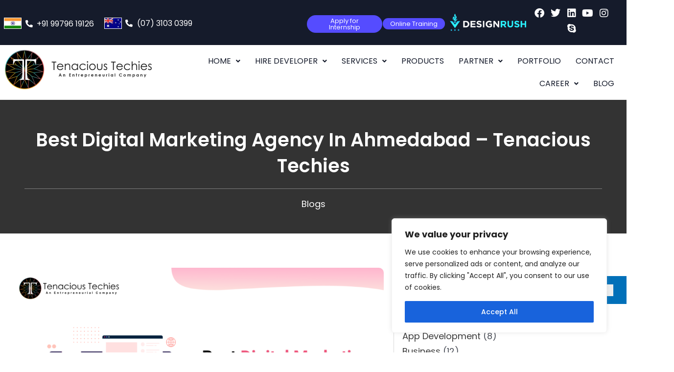

--- FILE ---
content_type: text/html; charset=UTF-8
request_url: https://www.tenacioustechies.com/blog/best-digital-marketing-agency-in-ahmedabad/
body_size: 54700
content:
<!DOCTYPE html>
<html lang="en-US">
<head>
<meta charset="UTF-8">
<meta name="viewport" content="width=device-width, initial-scale=1">
<link rel="profile" href="https://gmpg.org/xfn/11">

<meta name='robots' content='index, follow, max-image-preview:large, max-snippet:-1, max-video-preview:-1' />

	<!-- This site is optimized with the Yoast SEO plugin v26.8 - https://yoast.com/product/yoast-seo-wordpress/ -->
	<title>Best Digital Marketing Agency In Ahmedabad - Tenacious Techies</title>
	<meta name="description" content="Looking for the best digital marketing agency in Ahmedabad? Tenacious Techies is your one-stop shop for all your digital marketing needs!" />
	<link rel="canonical" href="https://www.tenacioustechies.com/blog/best-digital-marketing-agency-in-ahmedabad/" />
	<meta property="og:locale" content="en_US" />
	<meta property="og:type" content="article" />
	<meta property="og:title" content="Best Digital Marketing Agency In Ahmedabad - Tenacious Techies" />
	<meta property="og:description" content="Looking for the best digital marketing agency in Ahmedabad? Tenacious Techies is your one-stop shop for all your digital marketing needs!" />
	<meta property="og:url" content="https://www.tenacioustechies.com/blog/best-digital-marketing-agency-in-ahmedabad/" />
	<meta property="article:published_time" content="2022-10-04T14:41:44+00:00" />
	<meta property="article:modified_time" content="2025-04-30T04:59:38+00:00" />
	<meta property="og:image" content="https://www.tenacioustechies.com/wp-content/uploads/2022/10/Frame-750.png" />
	<meta property="og:image:width" content="1220" />
	<meta property="og:image:height" content="720" />
	<meta property="og:image:type" content="image/png" />
	<meta name="author" content="Jigar Doriwala" />
	<meta name="twitter:card" content="summary_large_image" />
	<meta name="twitter:label1" content="Written by" />
	<meta name="twitter:data1" content="Jigar Doriwala" />
	<meta name="twitter:label2" content="Est. reading time" />
	<meta name="twitter:data2" content="9 minutes" />
	<script type="application/ld+json" class="yoast-schema-graph">{"@context":"https://schema.org","@graph":[{"@type":"Article","@id":"https://www.tenacioustechies.com/blog/best-digital-marketing-agency-in-ahmedabad/#article","isPartOf":{"@id":"https://www.tenacioustechies.com/blog/best-digital-marketing-agency-in-ahmedabad/"},"author":{"name":"Jigar Doriwala","@id":"https://www.tenacioustechies.com/#/schema/person/fdf8319bcd4402592cae281d529ed584"},"headline":"Best Digital Marketing Agency In Ahmedabad &#8211; Tenacious Techies","datePublished":"2022-10-04T14:41:44+00:00","dateModified":"2025-04-30T04:59:38+00:00","mainEntityOfPage":{"@id":"https://www.tenacioustechies.com/blog/best-digital-marketing-agency-in-ahmedabad/"},"wordCount":1602,"commentCount":0,"image":{"@id":"https://www.tenacioustechies.com/blog/best-digital-marketing-agency-in-ahmedabad/#primaryimage"},"thumbnailUrl":"https://www.tenacioustechies.com/wp-content/uploads/2022/10/Frame-750.png","keywords":["Best Digital Marketing Agency","digital marketing agency"],"articleSection":["Digital Marketing"],"inLanguage":"en-US","potentialAction":[{"@type":"CommentAction","name":"Comment","target":["https://www.tenacioustechies.com/blog/best-digital-marketing-agency-in-ahmedabad/#respond"]}]},{"@type":"WebPage","@id":"https://www.tenacioustechies.com/blog/best-digital-marketing-agency-in-ahmedabad/","url":"https://www.tenacioustechies.com/blog/best-digital-marketing-agency-in-ahmedabad/","name":"Best Digital Marketing Agency In Ahmedabad - Tenacious Techies","isPartOf":{"@id":"https://www.tenacioustechies.com/#website"},"primaryImageOfPage":{"@id":"https://www.tenacioustechies.com/blog/best-digital-marketing-agency-in-ahmedabad/#primaryimage"},"image":{"@id":"https://www.tenacioustechies.com/blog/best-digital-marketing-agency-in-ahmedabad/#primaryimage"},"thumbnailUrl":"https://www.tenacioustechies.com/wp-content/uploads/2022/10/Frame-750.png","datePublished":"2022-10-04T14:41:44+00:00","dateModified":"2025-04-30T04:59:38+00:00","author":{"@id":"https://www.tenacioustechies.com/#/schema/person/fdf8319bcd4402592cae281d529ed584"},"description":"Looking for the best digital marketing agency in Ahmedabad? Tenacious Techies is your one-stop shop for all your digital marketing needs!","breadcrumb":{"@id":"https://www.tenacioustechies.com/blog/best-digital-marketing-agency-in-ahmedabad/#breadcrumb"},"inLanguage":"en-US","potentialAction":[{"@type":"ReadAction","target":["https://www.tenacioustechies.com/blog/best-digital-marketing-agency-in-ahmedabad/"]}]},{"@type":"ImageObject","inLanguage":"en-US","@id":"https://www.tenacioustechies.com/blog/best-digital-marketing-agency-in-ahmedabad/#primaryimage","url":"https://www.tenacioustechies.com/wp-content/uploads/2022/10/Frame-750.png","contentUrl":"https://www.tenacioustechies.com/wp-content/uploads/2022/10/Frame-750.png","width":1220,"height":720},{"@type":"BreadcrumbList","@id":"https://www.tenacioustechies.com/blog/best-digital-marketing-agency-in-ahmedabad/#breadcrumb","itemListElement":[{"@type":"ListItem","position":1,"name":"Blog","item":"https://www.tenacioustechies.com/"},{"@type":"ListItem","position":2,"name":"Best Digital Marketing Agency In Ahmedabad &#8211; Tenacious Techies"}]},{"@type":"WebSite","@id":"https://www.tenacioustechies.com/#website","url":"https://www.tenacioustechies.com/","name":"","description":"Best Digital Marketing Agency","potentialAction":[{"@type":"SearchAction","target":{"@type":"EntryPoint","urlTemplate":"https://www.tenacioustechies.com/?s={search_term_string}"},"query-input":{"@type":"PropertyValueSpecification","valueRequired":true,"valueName":"search_term_string"}}],"inLanguage":"en-US"},{"@type":"Person","@id":"https://www.tenacioustechies.com/#/schema/person/fdf8319bcd4402592cae281d529ed584","name":"Jigar Doriwala","image":{"@type":"ImageObject","inLanguage":"en-US","@id":"https://www.tenacioustechies.com/#/schema/person/image/","url":"https://secure.gravatar.com/avatar/cd437e232f1f2b8887e15cda2c589c8480ce2f82dbc3baecd9205871d50f7216?s=96&d=mm&r=g","contentUrl":"https://secure.gravatar.com/avatar/cd437e232f1f2b8887e15cda2c589c8480ce2f82dbc3baecd9205871d50f7216?s=96&d=mm&r=g","caption":"Jigar Doriwala"},"url":"https://www.tenacioustechies.com/blog/author/jigardoriwala/"}]}</script>
	<!-- / Yoast SEO plugin. -->


<link rel='dns-prefetch' href='//a.omappapi.com' />
<link rel='dns-prefetch' href='//fonts.googleapis.com' />
<link rel="alternate" type="application/rss+xml" title=" &raquo; Feed" href="https://www.tenacioustechies.com/feed/" />
<link rel="alternate" type="application/rss+xml" title=" &raquo; Comments Feed" href="https://www.tenacioustechies.com/comments/feed/" />
<link rel="alternate" type="application/rss+xml" title=" &raquo; Best Digital Marketing Agency In Ahmedabad &#8211; Tenacious Techies Comments Feed" href="https://www.tenacioustechies.com/blog/best-digital-marketing-agency-in-ahmedabad/feed/" />
<link rel="alternate" title="oEmbed (JSON)" type="application/json+oembed" href="https://www.tenacioustechies.com/wp-json/oembed/1.0/embed?url=https%3A%2F%2Fwww.tenacioustechies.com%2Fblog%2Fbest-digital-marketing-agency-in-ahmedabad%2F" />
<link rel="alternate" title="oEmbed (XML)" type="text/xml+oembed" href="https://www.tenacioustechies.com/wp-json/oembed/1.0/embed?url=https%3A%2F%2Fwww.tenacioustechies.com%2Fblog%2Fbest-digital-marketing-agency-in-ahmedabad%2F&#038;format=xml" />
<style id='wp-img-auto-sizes-contain-inline-css'>
img:is([sizes=auto i],[sizes^="auto," i]){contain-intrinsic-size:3000px 1500px}
/*# sourceURL=wp-img-auto-sizes-contain-inline-css */
</style>
<link rel='stylesheet' id='dashicons-css' href='https://www.tenacioustechies.com/wp-includes/css/dashicons.min.css?ver=e6d7e45b79da1794eb0763eb03297745' media='all' />
<link rel='stylesheet' id='post-views-counter-frontend-css' href='https://www.tenacioustechies.com/wp-content/plugins/post-views-counter/css/frontend.css?ver=1.7.3' media='all' />
<link rel='stylesheet' id='astra-theme-css-css' href='https://www.tenacioustechies.com/wp-content/themes/astra/assets/css/minified/main.min.css?ver=4.0.2' media='all' />
<style id='astra-theme-css-inline-css'>
.ast-no-sidebar .entry-content .alignfull {margin-left: calc( -50vw + 50%);margin-right: calc( -50vw + 50%);max-width: 100vw;width: 100vw;}.ast-no-sidebar .entry-content .alignwide {margin-left: calc(-41vw + 50%);margin-right: calc(-41vw + 50%);max-width: unset;width: unset;}.ast-no-sidebar .entry-content .alignfull .alignfull,.ast-no-sidebar .entry-content .alignfull .alignwide,.ast-no-sidebar .entry-content .alignwide .alignfull,.ast-no-sidebar .entry-content .alignwide .alignwide,.ast-no-sidebar .entry-content .wp-block-column .alignfull,.ast-no-sidebar .entry-content .wp-block-column .alignwide{width: 100%;margin-left: auto;margin-right: auto;}.wp-block-gallery,.blocks-gallery-grid {margin: 0;}.wp-block-separator {max-width: 100px;}.wp-block-separator.is-style-wide,.wp-block-separator.is-style-dots {max-width: none;}.entry-content .has-2-columns .wp-block-column:first-child {padding-right: 10px;}.entry-content .has-2-columns .wp-block-column:last-child {padding-left: 10px;}@media (max-width: 782px) {.entry-content .wp-block-columns .wp-block-column {flex-basis: 100%;}.entry-content .has-2-columns .wp-block-column:first-child {padding-right: 0;}.entry-content .has-2-columns .wp-block-column:last-child {padding-left: 0;}}body .entry-content .wp-block-latest-posts {margin-left: 0;}body .entry-content .wp-block-latest-posts li {list-style: none;}.ast-no-sidebar .ast-container .entry-content .wp-block-latest-posts {margin-left: 0;}.ast-header-break-point .entry-content .alignwide {margin-left: auto;margin-right: auto;}.entry-content .blocks-gallery-item img {margin-bottom: auto;}.wp-block-pullquote {border-top: 4px solid #555d66;border-bottom: 4px solid #555d66;color: #40464d;}:root{--ast-container-default-xlg-padding:6.67em;--ast-container-default-lg-padding:5.67em;--ast-container-default-slg-padding:4.34em;--ast-container-default-md-padding:3.34em;--ast-container-default-sm-padding:6.67em;--ast-container-default-xs-padding:2.4em;--ast-container-default-xxs-padding:1.4em;--ast-code-block-background:#EEEEEE;--ast-comment-inputs-background:#FAFAFA;}html{font-size:112.5%;}a,.page-title{color:#3a3a3a;}a:hover,a:focus{color:#554cff;}body,button,input,select,textarea,.ast-button,.ast-custom-button{font-family:'Poppins',sans-serif;font-weight:400;font-size:18px;font-size:1rem;line-height:1.75em;}blockquote{color:var(--ast-global-color-3);}h1,.entry-content h1,h2,.entry-content h2,h3,.entry-content h3,h4,.entry-content h4,h5,.entry-content h5,h6,.entry-content h6,.site-title,.site-title a{font-weight:normal;}.site-title{font-size:35px;font-size:1.9444444444444rem;display:none;}header .custom-logo-link img{max-width:250px;}.astra-logo-svg{width:250px;}.site-header .site-description{font-size:15px;font-size:0.83333333333333rem;display:none;}.entry-title{font-size:24px;font-size:1.3333333333333rem;}h1,.entry-content h1{font-size:40px;font-size:2.2222222222222rem;font-weight:normal;line-height:1.4em;}h2,.entry-content h2{font-size:30px;font-size:1.6666666666667rem;font-weight:normal;line-height:1.25em;}h3,.entry-content h3{font-size:25px;font-size:1.3888888888889rem;font-weight:normal;line-height:1.2em;}h4,.entry-content h4{font-size:20px;font-size:1.1111111111111rem;line-height:1.2em;font-weight:normal;}h5,.entry-content h5{font-size:18px;font-size:1rem;line-height:1.2em;font-weight:normal;}h6,.entry-content h6{font-size:15px;font-size:0.83333333333333rem;line-height:1.25em;font-weight:normal;}::selection{background-color:var(--ast-global-color-0);color:#ffffff;}body,h1,.entry-title a,.entry-content h1,h2,.entry-content h2,h3,.entry-content h3,h4,.entry-content h4,h5,.entry-content h5,h6,.entry-content h6{color:var(--ast-global-color-3);}.tagcloud a:hover,.tagcloud a:focus,.tagcloud a.current-item{color:#ffffff;border-color:#3a3a3a;background-color:#3a3a3a;}input:focus,input[type="text"]:focus,input[type="email"]:focus,input[type="url"]:focus,input[type="password"]:focus,input[type="reset"]:focus,input[type="search"]:focus,textarea:focus{border-color:#3a3a3a;}input[type="radio"]:checked,input[type=reset],input[type="checkbox"]:checked,input[type="checkbox"]:hover:checked,input[type="checkbox"]:focus:checked,input[type=range]::-webkit-slider-thumb{border-color:#3a3a3a;background-color:#3a3a3a;box-shadow:none;}.site-footer a:hover + .post-count,.site-footer a:focus + .post-count{background:#3a3a3a;border-color:#3a3a3a;}.single .nav-links .nav-previous,.single .nav-links .nav-next{color:#3a3a3a;}.entry-meta,.entry-meta *{line-height:1.45;color:#3a3a3a;}.entry-meta a:hover,.entry-meta a:hover *,.entry-meta a:focus,.entry-meta a:focus *,.page-links > .page-link,.page-links .page-link:hover,.post-navigation a:hover{color:#554cff;}#cat option,.secondary .calendar_wrap thead a,.secondary .calendar_wrap thead a:visited{color:#3a3a3a;}.secondary .calendar_wrap #today,.ast-progress-val span{background:#3a3a3a;}.secondary a:hover + .post-count,.secondary a:focus + .post-count{background:#3a3a3a;border-color:#3a3a3a;}.calendar_wrap #today > a{color:#ffffff;}.page-links .page-link,.single .post-navigation a{color:#3a3a3a;}.ast-archive-title{color:var(--ast-global-color-2);}.widget-title{font-size:25px;font-size:1.3888888888889rem;color:var(--ast-global-color-2);}.ast-single-post .entry-content a,.ast-comment-content a:not(.ast-comment-edit-reply-wrap a){text-decoration:underline;}.ast-single-post .wp-block-button .wp-block-button__link,.ast-single-post .elementor-button-wrapper .elementor-button,.ast-single-post .entry-content .uagb-tab a,.ast-single-post .entry-content .uagb-ifb-cta a,.ast-single-post .entry-content .wp-block-uagb-buttons a,.ast-single-post .entry-content .uabb-module-content a,.ast-single-post .entry-content .uagb-post-grid a,.ast-single-post .entry-content .uagb-timeline a,.ast-single-post .entry-content .uagb-toc__wrap a,.ast-single-post .entry-content .uagb-taxomony-box a,.ast-single-post .entry-content .woocommerce a,.entry-content .wp-block-latest-posts > li > a,.ast-single-post .entry-content .wp-block-file__button{text-decoration:none;}.site-logo-img img{ transition:all 0.2s linear;}.ast-page-builder-template .hentry {margin: 0;}.ast-page-builder-template .site-content > .ast-container {max-width: 100%;padding: 0;}.ast-page-builder-template .site-content #primary {padding: 0;margin: 0;}.ast-page-builder-template .no-results {text-align: center;margin: 4em auto;}.ast-page-builder-template .ast-pagination {padding: 2em;}.ast-page-builder-template .entry-header.ast-no-title.ast-no-thumbnail {margin-top: 0;}.ast-page-builder-template .entry-header.ast-header-without-markup {margin-top: 0;margin-bottom: 0;}.ast-page-builder-template .entry-header.ast-no-title.ast-no-meta {margin-bottom: 0;}.ast-page-builder-template.single .post-navigation {padding-bottom: 2em;}.ast-page-builder-template.single-post .site-content > .ast-container {max-width: 100%;}.ast-page-builder-template .entry-header {margin-top: 4em;margin-left: auto;margin-right: auto;padding-left: 20px;padding-right: 20px;}.single.ast-page-builder-template .entry-header {padding-left: 20px;padding-right: 20px;}.ast-page-builder-template .ast-archive-description {margin: 4em auto 0;padding-left: 20px;padding-right: 20px;}@media (max-width:921px){#ast-desktop-header{display:none;}}@media (min-width:921px){#ast-mobile-header{display:none;}}.wp-block-buttons.aligncenter{justify-content:center;}@media (max-width:921px){.ast-theme-transparent-header #primary,.ast-theme-transparent-header #secondary{padding:0;}}@media (max-width:921px){.ast-plain-container.ast-no-sidebar #primary{padding:0;}}.ast-plain-container.ast-no-sidebar #primary{margin-top:0;margin-bottom:0;}@media (min-width:1200px){.wp-block-group .has-background{padding:20px;}}@media (min-width:1200px){.wp-block-cover-image.alignwide .wp-block-cover__inner-container,.wp-block-cover.alignwide .wp-block-cover__inner-container,.wp-block-cover-image.alignfull .wp-block-cover__inner-container,.wp-block-cover.alignfull .wp-block-cover__inner-container{width:100%;}}.wp-block-columns{margin-bottom:unset;}.wp-block-image.size-full{margin:2rem 0;}.wp-block-separator.has-background{padding:0;}.wp-block-gallery{margin-bottom:1.6em;}.wp-block-group{padding-top:4em;padding-bottom:4em;}.wp-block-group__inner-container .wp-block-columns:last-child,.wp-block-group__inner-container :last-child,.wp-block-table table{margin-bottom:0;}.blocks-gallery-grid{width:100%;}.wp-block-navigation-link__content{padding:5px 0;}.wp-block-group .wp-block-group .has-text-align-center,.wp-block-group .wp-block-column .has-text-align-center{max-width:100%;}.has-text-align-center{margin:0 auto;}@media (max-width:1200px){.wp-block-group{padding:3em;}.wp-block-group .wp-block-group{padding:1.5em;}.wp-block-columns,.wp-block-column{margin:1rem 0;}}@media (min-width:921px){.wp-block-columns .wp-block-group{padding:2em;}}@media (max-width:544px){.wp-block-cover-image .wp-block-cover__inner-container,.wp-block-cover .wp-block-cover__inner-container{width:unset;}.wp-block-cover,.wp-block-cover-image{padding:2em 0;}.wp-block-group,.wp-block-cover{padding:2em;}.wp-block-media-text__media img,.wp-block-media-text__media video{width:unset;max-width:100%;}.wp-block-media-text.has-background .wp-block-media-text__content{padding:1em;}}.wp-block-image.aligncenter{margin-left:auto;margin-right:auto;}.wp-block-table.aligncenter{margin-left:auto;margin-right:auto;}@media (min-width:544px){.entry-content .wp-block-media-text.has-media-on-the-right .wp-block-media-text__content{padding:0 8% 0 0;}.entry-content .wp-block-media-text .wp-block-media-text__content{padding:0 0 0 8%;}.ast-plain-container .site-content .entry-content .has-custom-content-position.is-position-bottom-left > *,.ast-plain-container .site-content .entry-content .has-custom-content-position.is-position-bottom-right > *,.ast-plain-container .site-content .entry-content .has-custom-content-position.is-position-top-left > *,.ast-plain-container .site-content .entry-content .has-custom-content-position.is-position-top-right > *,.ast-plain-container .site-content .entry-content .has-custom-content-position.is-position-center-right > *,.ast-plain-container .site-content .entry-content .has-custom-content-position.is-position-center-left > *{margin:0;}}@media (max-width:544px){.entry-content .wp-block-media-text .wp-block-media-text__content{padding:8% 0;}.wp-block-media-text .wp-block-media-text__media img{width:auto;max-width:100%;}}.wp-block-button.is-style-outline .wp-block-button__link{border-color:var(--ast-global-color-0);}.wp-block-button.is-style-outline > .wp-block-button__link:not(.has-text-color),.wp-block-button.wp-block-button__link.is-style-outline:not(.has-text-color){color:var(--ast-global-color-0);}.wp-block-button.is-style-outline .wp-block-button__link:hover,.wp-block-button.is-style-outline .wp-block-button__link:focus{color:#ffffff !important;background-color:#554cff;border-color:#554cff;}.post-page-numbers.current .page-link,.ast-pagination .page-numbers.current{color:#ffffff;border-color:var(--ast-global-color-0);background-color:var(--ast-global-color-0);border-radius:2px;}@media (min-width:544px){.entry-content > .alignleft{margin-right:20px;}.entry-content > .alignright{margin-left:20px;}}h1.widget-title{font-weight:normal;}h2.widget-title{font-weight:normal;}h3.widget-title{font-weight:normal;}@media (max-width:921px){.ast-separate-container #primary,.ast-separate-container #secondary{padding:1.5em 0;}#primary,#secondary{padding:1.5em 0;margin:0;}.ast-left-sidebar #content > .ast-container{display:flex;flex-direction:column-reverse;width:100%;}.ast-separate-container .ast-article-post,.ast-separate-container .ast-article-single{padding:1.5em 2.14em;}.ast-author-box img.avatar{margin:20px 0 0 0;}}@media (min-width:922px){.ast-separate-container.ast-right-sidebar #primary,.ast-separate-container.ast-left-sidebar #primary{border:0;}.search-no-results.ast-separate-container #primary{margin-bottom:4em;}}.wp-block-button .wp-block-button__link{color:#ffffff;}.wp-block-button .wp-block-button__link:hover,.wp-block-button .wp-block-button__link:focus{color:#ffffff;background-color:#554cff;border-color:#554cff;}.elementor-widget-heading h1.elementor-heading-title{line-height:1.4em;}.elementor-widget-heading h2.elementor-heading-title{line-height:1.25em;}.elementor-widget-heading h3.elementor-heading-title{line-height:1.2em;}.elementor-widget-heading h4.elementor-heading-title{line-height:1.2em;}.elementor-widget-heading h5.elementor-heading-title{line-height:1.2em;}.elementor-widget-heading h6.elementor-heading-title{line-height:1.25em;}.wp-block-button .wp-block-button__link{border-color:var(--ast-global-color-0);background-color:var(--ast-global-color-0);color:#ffffff;font-family:inherit;font-weight:inherit;line-height:1em;border-radius:2px;padding-top:15px;padding-right:30px;padding-bottom:15px;padding-left:30px;}@media (max-width:921px){.wp-block-button .wp-block-button__link{padding-top:14px;padding-right:28px;padding-bottom:14px;padding-left:28px;}}@media (max-width:544px){.wp-block-button .wp-block-button__link{padding-top:12px;padding-right:24px;padding-bottom:12px;padding-left:24px;}}.menu-toggle,button,.ast-button,.ast-custom-button,.button,input#submit,input[type="button"],input[type="submit"],input[type="reset"],form[CLASS*="wp-block-search__"].wp-block-search .wp-block-search__inside-wrapper .wp-block-search__button,body .wp-block-file .wp-block-file__button{border-style:solid;border-top-width:0;border-right-width:0;border-left-width:0;border-bottom-width:0;color:#ffffff;border-color:var(--ast-global-color-0);background-color:var(--ast-global-color-0);border-radius:2px;padding-top:15px;padding-right:30px;padding-bottom:15px;padding-left:30px;font-family:inherit;font-weight:inherit;line-height:1em;}button:focus,.menu-toggle:hover,button:hover,.ast-button:hover,.ast-custom-button:hover .button:hover,.ast-custom-button:hover ,input[type=reset]:hover,input[type=reset]:focus,input#submit:hover,input#submit:focus,input[type="button"]:hover,input[type="button"]:focus,input[type="submit"]:hover,input[type="submit"]:focus,form[CLASS*="wp-block-search__"].wp-block-search .wp-block-search__inside-wrapper .wp-block-search__button:hover,form[CLASS*="wp-block-search__"].wp-block-search .wp-block-search__inside-wrapper .wp-block-search__button:focus,body .wp-block-file .wp-block-file__button:hover,body .wp-block-file .wp-block-file__button:focus{color:#ffffff;background-color:#554cff;border-color:#554cff;}@media (min-width:544px){.ast-container{max-width:100%;}}@media (max-width:544px){.ast-separate-container .ast-article-post,.ast-separate-container .ast-article-single,.ast-separate-container .comments-title,.ast-separate-container .ast-archive-description{padding:1.5em 1em;}.ast-separate-container #content .ast-container{padding-left:0.54em;padding-right:0.54em;}.ast-separate-container .ast-comment-list li.depth-1{padding:1.5em 1em;margin-bottom:1.5em;}.ast-separate-container .ast-comment-list .bypostauthor{padding:.5em;}.ast-search-menu-icon.ast-dropdown-active .search-field{width:170px;}.menu-toggle,button,.ast-button,.button,input#submit,input[type="button"],input[type="submit"],input[type="reset"]{padding-top:12px;padding-right:24px;padding-bottom:12px;padding-left:24px;}}@media (max-width:921px){.menu-toggle,button,.ast-button,.button,input#submit,input[type="button"],input[type="submit"],input[type="reset"]{padding-top:14px;padding-right:28px;padding-bottom:14px;padding-left:28px;}.ast-mobile-header-stack .main-header-bar .ast-search-menu-icon{display:inline-block;}.ast-header-break-point.ast-header-custom-item-outside .ast-mobile-header-stack .main-header-bar .ast-search-icon{margin:0;}.ast-comment-avatar-wrap img{max-width:2.5em;}.ast-separate-container .ast-comment-list li.depth-1{padding:1.5em 2.14em;}.ast-separate-container .comment-respond{padding:2em 2.14em;}.ast-comment-meta{padding:0 1.8888em 1.3333em;}}body,.ast-separate-container{background-color:var(--ast-global-color-5);;background-image:none;;}.entry-content > .wp-block-group,.entry-content > .wp-block-media-text,.entry-content > .wp-block-cover,.entry-content > .wp-block-columns{max-width:58em;width:calc(100% - 4em);margin-left:auto;margin-right:auto;}.entry-content [class*="__inner-container"] > .alignfull{max-width:100%;margin-left:0;margin-right:0;}.entry-content [class*="__inner-container"] > *:not(.alignwide):not(.alignfull):not(.alignleft):not(.alignright){margin-left:auto;margin-right:auto;}.entry-content [class*="__inner-container"] > *:not(.alignwide):not(p):not(.alignfull):not(.alignleft):not(.alignright):not(.is-style-wide):not(iframe){max-width:50rem;width:100%;}@media (min-width:921px){.entry-content > .wp-block-group.alignwide.has-background,.entry-content > .wp-block-group.alignfull.has-background,.entry-content > .wp-block-cover.alignwide,.entry-content > .wp-block-cover.alignfull,.entry-content > .wp-block-columns.has-background.alignwide,.entry-content > .wp-block-columns.has-background.alignfull{margin-top:0;margin-bottom:0;padding:6em 4em;}.entry-content > .wp-block-columns.has-background{margin-bottom:0;}}@media (min-width:1200px){.entry-content .alignfull p{max-width:1200px;}.entry-content .alignfull{max-width:100%;width:100%;}.ast-page-builder-template .entry-content .alignwide,.entry-content [class*="__inner-container"] > .alignwide{max-width:1200px;margin-left:0;margin-right:0;}.entry-content .alignfull [class*="__inner-container"] > .alignwide{max-width:80rem;}}@media (min-width:545px){.site-main .entry-content > .alignwide{margin:0 auto;}.wp-block-group.has-background,.entry-content > .wp-block-cover,.entry-content > .wp-block-columns.has-background{padding:4em;margin-top:0;margin-bottom:0;}.entry-content .wp-block-media-text.alignfull .wp-block-media-text__content,.entry-content .wp-block-media-text.has-background .wp-block-media-text__content{padding:0 8%;}}@media (max-width:921px){.site-title{display:block;}.site-header .site-description{display:none;}.entry-title{font-size:30px;}h1,.entry-content h1{font-size:30px;}h2,.entry-content h2{font-size:25px;}h3,.entry-content h3{font-size:20px;}}@media (max-width:544px){.site-title{display:block;}.site-header .site-description{display:none;}.entry-title{font-size:30px;}h1,.entry-content h1{font-size:30px;}h2,.entry-content h2{font-size:25px;}h3,.entry-content h3{font-size:20px;}header .custom-logo-link img,.ast-header-break-point .site-branding img,.ast-header-break-point .custom-logo-link img{max-width:175px;}.astra-logo-svg{width:175px;}.ast-header-break-point .site-logo-img .custom-mobile-logo-link img{max-width:175px;}}@media (max-width:921px){html{font-size:102.6%;}}@media (max-width:544px){html{font-size:102.6%;}}@media (min-width:922px){.ast-container{max-width:1240px;}}@media (min-width:922px){.site-content .ast-container{display:flex;}}@media (max-width:921px){.site-content .ast-container{flex-direction:column;}}@media (min-width:922px){.single-post .site-content > .ast-container{max-width:982px;}}@media (min-width:922px){.main-header-menu .sub-menu .menu-item.ast-left-align-sub-menu:hover > .sub-menu,.main-header-menu .sub-menu .menu-item.ast-left-align-sub-menu.focus > .sub-menu{margin-left:-0px;}}.footer-widget-area[data-section^="section-fb-html-"] .ast-builder-html-element{text-align:center;}.wp-block-search {margin-bottom: 20px;}.wp-block-site-tagline {margin-top: 20px;}form.wp-block-search .wp-block-search__input,.wp-block-search.wp-block-search__button-inside .wp-block-search__inside-wrapper {border-color: #eaeaea;background: #fafafa;}.wp-block-search.wp-block-search__button-inside .wp-block-search__inside-wrapper .wp-block-search__input:focus,.wp-block-loginout input:focus {outline: thin dotted;}.wp-block-loginout input:focus {border-color: transparent;} form.wp-block-search .wp-block-search__inside-wrapper .wp-block-search__input {padding: 12px;}form.wp-block-search .wp-block-search__button svg {fill: currentColor;width: 20px;height: 20px;}.wp-block-loginout p label {display: block;}.wp-block-loginout p:not(.login-remember):not(.login-submit) input {width: 100%;}.wp-block-loginout .login-remember input {width: 1.1rem;height: 1.1rem;margin: 0 5px 4px 0;vertical-align: middle;}blockquote,cite {font-style: initial;}.wp-block-file {display: flex;align-items: center;flex-wrap: wrap;justify-content: space-between;}.wp-block-pullquote {border: none;}.wp-block-pullquote blockquote::before {content: "\201D";font-family: "Helvetica",sans-serif;display: flex;transform: rotate( 180deg );font-size: 6rem;font-style: normal;line-height: 1;font-weight: bold;align-items: center;justify-content: center;}.has-text-align-right > blockquote::before {justify-content: flex-start;}.has-text-align-left > blockquote::before {justify-content: flex-end;}figure.wp-block-pullquote.is-style-solid-color blockquote {max-width: 100%;text-align: inherit;}blockquote {padding: 0 1.2em 1.2em;}.wp-block-button__link {border: 2px solid currentColor;}body .wp-block-file .wp-block-file__button {text-decoration: none;}ul.wp-block-categories-list.wp-block-categories,ul.wp-block-archives-list.wp-block-archives {list-style-type: none;}ul,ol {margin-left: 20px;}figure.alignright figcaption {text-align: right;}:root .has-ast-global-color-0-color{color:var(--ast-global-color-0);}:root .has-ast-global-color-0-background-color{background-color:var(--ast-global-color-0);}:root .wp-block-button .has-ast-global-color-0-color{color:var(--ast-global-color-0);}:root .wp-block-button .has-ast-global-color-0-background-color{background-color:var(--ast-global-color-0);}:root .has-ast-global-color-1-color{color:var(--ast-global-color-1);}:root .has-ast-global-color-1-background-color{background-color:var(--ast-global-color-1);}:root .wp-block-button .has-ast-global-color-1-color{color:var(--ast-global-color-1);}:root .wp-block-button .has-ast-global-color-1-background-color{background-color:var(--ast-global-color-1);}:root .has-ast-global-color-2-color{color:var(--ast-global-color-2);}:root .has-ast-global-color-2-background-color{background-color:var(--ast-global-color-2);}:root .wp-block-button .has-ast-global-color-2-color{color:var(--ast-global-color-2);}:root .wp-block-button .has-ast-global-color-2-background-color{background-color:var(--ast-global-color-2);}:root .has-ast-global-color-3-color{color:var(--ast-global-color-3);}:root .has-ast-global-color-3-background-color{background-color:var(--ast-global-color-3);}:root .wp-block-button .has-ast-global-color-3-color{color:var(--ast-global-color-3);}:root .wp-block-button .has-ast-global-color-3-background-color{background-color:var(--ast-global-color-3);}:root .has-ast-global-color-4-color{color:var(--ast-global-color-4);}:root .has-ast-global-color-4-background-color{background-color:var(--ast-global-color-4);}:root .wp-block-button .has-ast-global-color-4-color{color:var(--ast-global-color-4);}:root .wp-block-button .has-ast-global-color-4-background-color{background-color:var(--ast-global-color-4);}:root .has-ast-global-color-5-color{color:var(--ast-global-color-5);}:root .has-ast-global-color-5-background-color{background-color:var(--ast-global-color-5);}:root .wp-block-button .has-ast-global-color-5-color{color:var(--ast-global-color-5);}:root .wp-block-button .has-ast-global-color-5-background-color{background-color:var(--ast-global-color-5);}:root .has-ast-global-color-6-color{color:var(--ast-global-color-6);}:root .has-ast-global-color-6-background-color{background-color:var(--ast-global-color-6);}:root .wp-block-button .has-ast-global-color-6-color{color:var(--ast-global-color-6);}:root .wp-block-button .has-ast-global-color-6-background-color{background-color:var(--ast-global-color-6);}:root .has-ast-global-color-7-color{color:var(--ast-global-color-7);}:root .has-ast-global-color-7-background-color{background-color:var(--ast-global-color-7);}:root .wp-block-button .has-ast-global-color-7-color{color:var(--ast-global-color-7);}:root .wp-block-button .has-ast-global-color-7-background-color{background-color:var(--ast-global-color-7);}:root .has-ast-global-color-8-color{color:var(--ast-global-color-8);}:root .has-ast-global-color-8-background-color{background-color:var(--ast-global-color-8);}:root .wp-block-button .has-ast-global-color-8-color{color:var(--ast-global-color-8);}:root .wp-block-button .has-ast-global-color-8-background-color{background-color:var(--ast-global-color-8);}:root{--ast-global-color-0:#0170B9;--ast-global-color-1:#3a3a3a;--ast-global-color-2:#3a3a3a;--ast-global-color-3:#4B4F58;--ast-global-color-4:#F5F5F5;--ast-global-color-5:#FFFFFF;--ast-global-color-6:#E5E5E5;--ast-global-color-7:#424242;--ast-global-color-8:#000000;}:root {--ast-border-color : #dddddd;}.ast-single-entry-banner {-js-display: flex;display: flex;flex-direction: column;justify-content: center;text-align: center;position: relative;background: #eeeeee;}.ast-single-entry-banner[data-banner-layout="layout-1"] {max-width: 1200px;background: inherit;padding: 20px 0;}.ast-single-entry-banner[data-banner-width-type="custom"] {margin: 0 auto;width: 100%;}.ast-single-entry-banner + .site-content .entry-header {margin-bottom: 0;}header.entry-header:not(.related-entry-header) .entry-title{font-size:26px;font-size:1.4444444444444rem;}header.entry-header:not(.related-entry-header) > *:not(:last-child){margin-bottom:10px;}.ast-archive-entry-banner {-js-display: flex;display: flex;flex-direction: column;justify-content: center;text-align: center;position: relative;background: #eeeeee;}.ast-archive-entry-banner[data-banner-width-type="custom"] {margin: 0 auto;width: 100%;}.ast-archive-entry-banner[data-banner-layout="layout-1"] {background: inherit;padding: 20px 0;text-align: left;}body.archive .ast-archive-description{max-width:1200px;width:100%;text-align:left;padding-top:3em;padding-right:3em;padding-bottom:3em;padding-left:3em;}body.archive .ast-archive-description .ast-archive-title,body.archive .ast-archive-description .ast-archive-title *{font-size:30px;font-size:1.6666666666667rem;}body.archive .ast-archive-description > *:not(:last-child){margin-bottom:10px;}@media (max-width:921px){body.archive .ast-archive-description{text-align:left;}}@media (max-width:544px){body.archive .ast-archive-description{text-align:left;}}.ast-breadcrumbs .trail-browse,.ast-breadcrumbs .trail-items,.ast-breadcrumbs .trail-items li{display:inline-block;margin:0;padding:0;border:none;background:inherit;text-indent:0;}.ast-breadcrumbs .trail-browse{font-size:inherit;font-style:inherit;font-weight:inherit;color:inherit;}.ast-breadcrumbs .trail-items{list-style:none;}.trail-items li::after{padding:0 0.3em;content:"\00bb";}.trail-items li:last-of-type::after{display:none;}h1,.entry-content h1,h2,.entry-content h2,h3,.entry-content h3,h4,.entry-content h4,h5,.entry-content h5,h6,.entry-content h6{color:var(--ast-global-color-2);}.entry-title a{color:var(--ast-global-color-2);}@media (max-width:921px){.ast-builder-grid-row-container.ast-builder-grid-row-tablet-3-firstrow .ast-builder-grid-row > *:first-child,.ast-builder-grid-row-container.ast-builder-grid-row-tablet-3-lastrow .ast-builder-grid-row > *:last-child{grid-column:1 / -1;}}@media (max-width:544px){.ast-builder-grid-row-container.ast-builder-grid-row-mobile-3-firstrow .ast-builder-grid-row > *:first-child,.ast-builder-grid-row-container.ast-builder-grid-row-mobile-3-lastrow .ast-builder-grid-row > *:last-child{grid-column:1 / -1;}}.ast-builder-layout-element[data-section="title_tagline"]{display:flex;}@media (max-width:921px){.ast-header-break-point .ast-builder-layout-element[data-section="title_tagline"]{display:flex;}}@media (max-width:544px){.ast-header-break-point .ast-builder-layout-element[data-section="title_tagline"]{display:flex;}}.ast-builder-menu-1{font-family:'Poppins',sans-serif;font-weight:500;text-transform:uppercase;}.ast-builder-menu-1 .menu-item > .menu-link{font-size:16px;font-size:0.88888888888889rem;color:#000000;}.ast-builder-menu-1 .menu-item > .ast-menu-toggle{color:#000000;}.ast-builder-menu-1 .menu-item:hover > .menu-link,.ast-builder-menu-1 .inline-on-mobile .menu-item:hover > .ast-menu-toggle{color:#337ab7;}.ast-builder-menu-1 .menu-item:hover > .ast-menu-toggle{color:#337ab7;}.ast-builder-menu-1 .menu-item.current-menu-item > .menu-link,.ast-builder-menu-1 .inline-on-mobile .menu-item.current-menu-item > .ast-menu-toggle,.ast-builder-menu-1 .current-menu-ancestor > .menu-link{color:#337ab7;}.ast-builder-menu-1 .menu-item.current-menu-item > .ast-menu-toggle{color:#337ab7;}.ast-builder-menu-1 .sub-menu,.ast-builder-menu-1 .inline-on-mobile .sub-menu{border-top-width:0px;border-bottom-width:0px;border-right-width:0px;border-left-width:0px;border-color:var(--ast-global-color-0);border-style:solid;width:360px;border-radius:0px;}.ast-builder-menu-1 .main-header-menu > .menu-item > .sub-menu,.ast-builder-menu-1 .main-header-menu > .menu-item > .astra-full-megamenu-wrapper{margin-top:0px;}.ast-desktop .ast-builder-menu-1 .main-header-menu > .menu-item > .sub-menu:before,.ast-desktop .ast-builder-menu-1 .main-header-menu > .menu-item > .astra-full-megamenu-wrapper:before{height:calc( 0px + 5px );}.ast-desktop .ast-builder-menu-1 .menu-item .sub-menu .menu-link{border-bottom-width:1px;border-color:#eaeaea;border-style:solid;}.ast-desktop .ast-builder-menu-1 .menu-item .sub-menu .menu-item:last-child .menu-link{border-bottom-width:0;}@media (max-width:921px){.ast-header-break-point .ast-builder-menu-1 .menu-item.menu-item-has-children > .ast-menu-toggle{top:0;}.ast-builder-menu-1 .menu-item-has-children > .menu-link:after{content:unset;}.ast-builder-menu-1 .main-header-menu > .menu-item > .sub-menu,.ast-builder-menu-1 .main-header-menu > .menu-item > .astra-full-megamenu-wrapper{margin-top:0;}}@media (max-width:544px){.ast-header-break-point .ast-builder-menu-1 .menu-item.menu-item-has-children > .ast-menu-toggle{top:0;}.ast-builder-menu-1 .main-header-menu > .menu-item > .sub-menu,.ast-builder-menu-1 .main-header-menu > .menu-item > .astra-full-megamenu-wrapper{margin-top:0;}}.ast-builder-menu-1{display:flex;}@media (max-width:921px){.ast-header-break-point .ast-builder-menu-1{display:flex;}}@media (max-width:544px){.ast-header-break-point .ast-builder-menu-1{display:flex;}}.ast-desktop .ast-menu-hover-style-underline > .menu-item > .menu-link:before,.ast-desktop .ast-menu-hover-style-overline > .menu-item > .menu-link:before {content: "";position: absolute;width: 100%;right: 50%;height: 1px;background-color: transparent;transform: scale(0,0) translate(-50%,0);transition: transform .3s ease-in-out,color .0s ease-in-out;}.ast-desktop .ast-menu-hover-style-underline > .menu-item:hover > .menu-link:before,.ast-desktop .ast-menu-hover-style-overline > .menu-item:hover > .menu-link:before {width: calc(100% - 1.2em);background-color: currentColor;transform: scale(1,1) translate(50%,0);}.ast-desktop .ast-menu-hover-style-underline > .menu-item > .menu-link:before {bottom: 0;}.ast-desktop .ast-menu-hover-style-overline > .menu-item > .menu-link:before {top: 0;}.ast-desktop .ast-menu-hover-style-zoom > .menu-item > .menu-link:hover {transition: all .3s ease;transform: scale(1.2);}.site-below-footer-wrap{padding-top:20px;padding-bottom:20px;}.site-below-footer-wrap[data-section="section-below-footer-builder"]{background-color:#000000;;background-image:none;;min-height:80px;}.site-below-footer-wrap[data-section="section-below-footer-builder"] .ast-builder-grid-row{max-width:1200px;margin-left:auto;margin-right:auto;}.site-below-footer-wrap[data-section="section-below-footer-builder"] .ast-builder-grid-row,.site-below-footer-wrap[data-section="section-below-footer-builder"] .site-footer-section{align-items:flex-start;}.site-below-footer-wrap[data-section="section-below-footer-builder"].ast-footer-row-inline .site-footer-section{display:flex;margin-bottom:0;}.ast-builder-grid-row-3-equal .ast-builder-grid-row{grid-template-columns:repeat( 3,1fr );}@media (max-width:921px){.site-below-footer-wrap[data-section="section-below-footer-builder"].ast-footer-row-tablet-inline .site-footer-section{display:flex;margin-bottom:0;}.site-below-footer-wrap[data-section="section-below-footer-builder"].ast-footer-row-tablet-stack .site-footer-section{display:block;margin-bottom:10px;}.ast-builder-grid-row-container.ast-builder-grid-row-tablet-3-equal .ast-builder-grid-row{grid-template-columns:repeat( 3,1fr );}}@media (max-width:544px){.site-below-footer-wrap[data-section="section-below-footer-builder"].ast-footer-row-mobile-inline .site-footer-section{display:flex;margin-bottom:0;}.site-below-footer-wrap[data-section="section-below-footer-builder"].ast-footer-row-mobile-stack .site-footer-section{display:block;margin-bottom:10px;}.ast-builder-grid-row-container.ast-builder-grid-row-mobile-full .ast-builder-grid-row{grid-template-columns:1fr;}}.site-below-footer-wrap[data-section="section-below-footer-builder"]{display:grid;}@media (max-width:921px){.ast-header-break-point .site-below-footer-wrap[data-section="section-below-footer-builder"]{display:grid;}}@media (max-width:544px){.ast-header-break-point .site-below-footer-wrap[data-section="section-below-footer-builder"]{display:grid;}}.ast-builder-html-element img.alignnone{display:inline-block;}.ast-builder-html-element p:first-child{margin-top:0;}.ast-builder-html-element p:last-child{margin-bottom:0;}.ast-header-break-point .main-header-bar .ast-builder-html-element{line-height:1.85714285714286;}.footer-widget-area[data-section="section-fb-html-1"]{display:block;}@media (max-width:921px){.ast-header-break-point .footer-widget-area[data-section="section-fb-html-1"]{display:block;}}@media (max-width:544px){.ast-header-break-point .footer-widget-area[data-section="section-fb-html-1"]{display:block;}}.footer-widget-area[data-section="section-fb-html-1"] .ast-builder-html-element{text-align:center;}@media (max-width:921px){.footer-widget-area[data-section="section-fb-html-1"] .ast-builder-html-element{text-align:center;}}@media (max-width:544px){.footer-widget-area[data-section="section-fb-html-1"] .ast-builder-html-element{text-align:center;}}.ast-footer-copyright{text-align:center;}.ast-footer-copyright {color:var(--ast-global-color-3);}@media (max-width:921px){.ast-footer-copyright{text-align:center;}}@media (max-width:544px){.ast-footer-copyright{text-align:center;}}.ast-footer-copyright.ast-builder-layout-element{display:flex;}@media (max-width:921px){.ast-header-break-point .ast-footer-copyright.ast-builder-layout-element{display:flex;}}@media (max-width:544px){.ast-header-break-point .ast-footer-copyright.ast-builder-layout-element{display:flex;}}.footer-widget-area[data-section="sidebar-widgets-footer-widget-1"].footer-widget-area-inner{text-align:left;}.footer-widget-area.widget-area.site-footer-focus-item{width:auto;}@media (max-width:921px){.footer-widget-area[data-section="sidebar-widgets-footer-widget-1"].footer-widget-area-inner{text-align:center;}}@media (max-width:544px){.footer-widget-area[data-section="sidebar-widgets-footer-widget-1"].footer-widget-area-inner{text-align:center;}}.footer-widget-area[data-section="sidebar-widgets-footer-widget-1"]{display:block;}@media (max-width:921px){.ast-header-break-point .footer-widget-area[data-section="sidebar-widgets-footer-widget-1"]{display:block;}}@media (max-width:544px){.ast-header-break-point .footer-widget-area[data-section="sidebar-widgets-footer-widget-1"]{display:block;}}.elementor-widget-heading .elementor-heading-title{margin:0;}.elementor-page .ast-menu-toggle{color:unset !important;background:unset !important;}.elementor-post.elementor-grid-item.hentry{margin-bottom:0;}.woocommerce div.product .elementor-element.elementor-products-grid .related.products ul.products li.product,.elementor-element .elementor-wc-products .woocommerce[class*='columns-'] ul.products li.product{width:auto;margin:0;float:none;}.elementor-toc__list-wrapper{margin:0;}.ast-left-sidebar .elementor-section.elementor-section-stretched,.ast-right-sidebar .elementor-section.elementor-section-stretched{max-width:100%;left:0 !important;}.elementor-template-full-width .ast-container{display:block;}@media (max-width:544px){.elementor-element .elementor-wc-products .woocommerce[class*="columns-"] ul.products li.product{width:auto;margin:0;}.elementor-element .woocommerce .woocommerce-result-count{float:none;}}.ast-header-break-point .main-header-bar{border-bottom-width:1px;}@media (min-width:922px){.main-header-bar{border-bottom-width:1px;}}.main-header-menu .menu-item, #astra-footer-menu .menu-item, .main-header-bar .ast-masthead-custom-menu-items{-js-display:flex;display:flex;-webkit-box-pack:center;-webkit-justify-content:center;-moz-box-pack:center;-ms-flex-pack:center;justify-content:center;-webkit-box-orient:vertical;-webkit-box-direction:normal;-webkit-flex-direction:column;-moz-box-orient:vertical;-moz-box-direction:normal;-ms-flex-direction:column;flex-direction:column;}.main-header-menu > .menu-item > .menu-link, #astra-footer-menu > .menu-item > .menu-link{height:100%;-webkit-box-align:center;-webkit-align-items:center;-moz-box-align:center;-ms-flex-align:center;align-items:center;-js-display:flex;display:flex;}.ast-header-break-point .main-navigation ul .menu-item .menu-link .icon-arrow:first-of-type svg{top:.2em;margin-top:0px;margin-left:0px;width:.65em;transform:translate(0, -2px) rotateZ(270deg);}.ast-mobile-popup-content .ast-submenu-expanded > .ast-menu-toggle{transform:rotateX(180deg);overflow-y:auto;}.ast-separate-container .blog-layout-1, .ast-separate-container .blog-layout-2, .ast-separate-container .blog-layout-3{background-color:transparent;background-image:none;}.ast-separate-container .ast-article-post{background-color:var(--ast-global-color-5);;background-image:none;;}@media (max-width:921px){.ast-separate-container .ast-article-post{background-color:var(--ast-global-color-5);;background-image:none;;}}@media (max-width:544px){.ast-separate-container .ast-article-post{background-color:var(--ast-global-color-5);;background-image:none;;}}.ast-separate-container .ast-article-single:not(.ast-related-post), .ast-separate-container .comments-area .comment-respond,.ast-separate-container .comments-area .ast-comment-list li, .ast-separate-container .ast-woocommerce-container, .ast-separate-container .error-404, .ast-separate-container .no-results, .single.ast-separate-container  .ast-author-meta, .ast-separate-container .related-posts-title-wrapper, .ast-separate-container.ast-two-container #secondary .widget,.ast-separate-container .comments-count-wrapper, .ast-box-layout.ast-plain-container .site-content,.ast-padded-layout.ast-plain-container .site-content, .ast-separate-container .comments-area .comments-title, .ast-narrow-container .site-content{background-color:var(--ast-global-color-5);;background-image:none;;}@media (max-width:921px){.ast-separate-container .ast-article-single:not(.ast-related-post), .ast-separate-container .comments-area .comment-respond,.ast-separate-container .comments-area .ast-comment-list li, .ast-separate-container .ast-woocommerce-container, .ast-separate-container .error-404, .ast-separate-container .no-results, .single.ast-separate-container  .ast-author-meta, .ast-separate-container .related-posts-title-wrapper, .ast-separate-container.ast-two-container #secondary .widget,.ast-separate-container .comments-count-wrapper, .ast-box-layout.ast-plain-container .site-content,.ast-padded-layout.ast-plain-container .site-content, .ast-separate-container .comments-area .comments-title, .ast-narrow-container .site-content{background-color:var(--ast-global-color-5);;background-image:none;;}}@media (max-width:544px){.ast-separate-container .ast-article-single:not(.ast-related-post), .ast-separate-container .comments-area .comment-respond,.ast-separate-container .comments-area .ast-comment-list li, .ast-separate-container .ast-woocommerce-container, .ast-separate-container .error-404, .ast-separate-container .no-results, .single.ast-separate-container  .ast-author-meta, .ast-separate-container .related-posts-title-wrapper, .ast-separate-container.ast-two-container #secondary .widget,.ast-separate-container .comments-count-wrapper, .ast-box-layout.ast-plain-container .site-content,.ast-padded-layout.ast-plain-container .site-content, .ast-separate-container .comments-area .comments-title, .ast-narrow-container .site-content{background-color:var(--ast-global-color-5);;background-image:none;;}}
		.ast-related-post-title, .entry-meta * {
			word-break: break-word;
		}
		.ast-page-builder-template .ast-related-post .entry-header, .ast-related-post-content .entry-header, .ast-related-post-content .entry-meta {
			margin: 1em auto 1em auto;
			padding: 0;
		}
		.ast-related-posts-wrapper {
			display: grid;
			grid-column-gap: 25px;
			grid-row-gap: 25px;
		}
		.ast-related-posts-wrapper .ast-related-post, .ast-related-post-featured-section {
			padding: 0;
			margin: 0;
			width: 100%;
			position: relative;
		}
		.ast-related-posts-inner-section {
			height: 100%;
		}
		.post-has-thumb + .entry-header, .post-has-thumb + .entry-content {
			margin-top: 1em;
		}
		.ast-related-post-content .entry-meta {
			margin-top: 0.5em;
		}
		.ast-related-posts-inner-section .post-thumb-img-content {
			margin: 0;
			position: relative;
		}
		
				.ast-separate-container .ast-related-posts-title {
					margin: 0 0 20px 0;
				}
				.ast-related-posts-title-section {
					border-top: 1px solid #eeeeee;
				}
				.ast-related-posts-title {
					margin: 20px 0;
				}
				.ast-page-builder-template .ast-related-posts-title-section, .ast-page-builder-template .ast-single-related-posts-container {
					padding: 0 20px;
				}
				.ast-separate-container .ast-single-related-posts-container {
					padding: 5.34em 6.67em;
				}
				.ast-single-related-posts-container {
					margin: 2em 0;
				}
				.ast-separate-container .ast-related-posts-title-section, .ast-page-builder-template .ast-single-related-posts-container {
					border-top: 0;
					margin-top: 0;
				}
				@media (max-width: 1200px) {
					.ast-separate-container .ast-single-related-posts-container {
						padding: 3.34em 2.4em;
					}
				}
			.ast-single-related-posts-container .ast-related-posts-wrapper{grid-template-columns:repeat( 2, 1fr );}.ast-related-posts-inner-section .ast-date-meta .posted-on, .ast-related-posts-inner-section .ast-date-meta .posted-on *{background:#3a3a3a;color:#ffffff;}.ast-related-posts-inner-section .ast-date-meta .posted-on .date-month, .ast-related-posts-inner-section .ast-date-meta .posted-on .date-year{color:#ffffff;}.ast-single-related-posts-container{background-color:var(--ast-global-color-5);;background-image:none;;}.ast-related-posts-title{font-family:'Poppins', sans-serif;font-size:26px;font-size:1.4444444444444rem;}.ast-related-posts-title-section .ast-related-posts-title{text-align:center;}.ast-related-post-content .entry-header .ast-related-post-title, .ast-related-post-content .entry-header .ast-related-post-title a{color:unset;font-family:'Poppins', sans-serif;font-weight:500;font-size:23px;font-size:1.2777777777778rem;line-height:1.1em;}.ast-related-post-content .entry-meta, .ast-related-post-content .entry-meta *{font-family:'Poppins', sans-serif;font-size:12px;font-size:0.66666666666667rem;line-height:1.6em;}.ast-related-post-excerpt{color:unset;font-family:'Poppins', sans-serif;}@media (max-width:921px){.ast-single-related-posts-container .ast-related-posts-wrapper .ast-related-post{width:100%;}.ast-single-related-posts-container .ast-related-posts-wrapper{grid-template-columns:repeat( 2, 1fr );}.ast-single-related-posts-container{background-color:var(--ast-global-color-5);;background-image:none;;}}@media (max-width:544px){.ast-single-related-posts-container .ast-related-posts-wrapper{grid-template-columns:1fr;}.ast-single-related-posts-container{background-color:var(--ast-global-color-5);;background-image:none;;}}.ast-mobile-header-content > *,.ast-desktop-header-content > * {padding: 10px 0;height: auto;}.ast-mobile-header-content > *:first-child,.ast-desktop-header-content > *:first-child {padding-top: 10px;}.ast-mobile-header-content > .ast-builder-menu,.ast-desktop-header-content > .ast-builder-menu {padding-top: 0;}.ast-mobile-header-content > *:last-child,.ast-desktop-header-content > *:last-child {padding-bottom: 0;}.ast-mobile-header-content .ast-search-menu-icon.ast-inline-search label,.ast-desktop-header-content .ast-search-menu-icon.ast-inline-search label {width: 100%;}.ast-desktop-header-content .main-header-bar-navigation .ast-submenu-expanded > .ast-menu-toggle::before {transform: rotateX(180deg);}#ast-desktop-header .ast-desktop-header-content,.ast-mobile-header-content .ast-search-icon,.ast-desktop-header-content .ast-search-icon,.ast-mobile-header-wrap .ast-mobile-header-content,.ast-main-header-nav-open.ast-popup-nav-open .ast-mobile-header-wrap .ast-mobile-header-content,.ast-main-header-nav-open.ast-popup-nav-open .ast-desktop-header-content {display: none;}.ast-main-header-nav-open.ast-header-break-point #ast-desktop-header .ast-desktop-header-content,.ast-main-header-nav-open.ast-header-break-point .ast-mobile-header-wrap .ast-mobile-header-content {display: block;}.ast-desktop .ast-desktop-header-content .astra-menu-animation-slide-up > .menu-item > .sub-menu,.ast-desktop .ast-desktop-header-content .astra-menu-animation-slide-up > .menu-item .menu-item > .sub-menu,.ast-desktop .ast-desktop-header-content .astra-menu-animation-slide-down > .menu-item > .sub-menu,.ast-desktop .ast-desktop-header-content .astra-menu-animation-slide-down > .menu-item .menu-item > .sub-menu,.ast-desktop .ast-desktop-header-content .astra-menu-animation-fade > .menu-item > .sub-menu,.ast-desktop .ast-desktop-header-content .astra-menu-animation-fade > .menu-item .menu-item > .sub-menu {opacity: 1;visibility: visible;}.ast-hfb-header.ast-default-menu-enable.ast-header-break-point .ast-mobile-header-wrap .ast-mobile-header-content .main-header-bar-navigation {width: unset;margin: unset;}.ast-mobile-header-content.content-align-flex-end .main-header-bar-navigation .menu-item-has-children > .ast-menu-toggle,.ast-desktop-header-content.content-align-flex-end .main-header-bar-navigation .menu-item-has-children > .ast-menu-toggle {left: calc( 20px - 0.907em);}.ast-mobile-header-content .ast-search-menu-icon,.ast-mobile-header-content .ast-search-menu-icon.slide-search,.ast-desktop-header-content .ast-search-menu-icon,.ast-desktop-header-content .ast-search-menu-icon.slide-search {width: 100%;position: relative;display: block;right: auto;transform: none;}.ast-mobile-header-content .ast-search-menu-icon.slide-search .search-form,.ast-mobile-header-content .ast-search-menu-icon .search-form,.ast-desktop-header-content .ast-search-menu-icon.slide-search .search-form,.ast-desktop-header-content .ast-search-menu-icon .search-form {right: 0;visibility: visible;opacity: 1;position: relative;top: auto;transform: none;padding: 0;display: block;overflow: hidden;}.ast-mobile-header-content .ast-search-menu-icon.ast-inline-search .search-field,.ast-mobile-header-content .ast-search-menu-icon .search-field,.ast-desktop-header-content .ast-search-menu-icon.ast-inline-search .search-field,.ast-desktop-header-content .ast-search-menu-icon .search-field {width: 100%;padding-right: 5.5em;}.ast-mobile-header-content .ast-search-menu-icon .search-submit,.ast-desktop-header-content .ast-search-menu-icon .search-submit {display: block;position: absolute;height: 100%;top: 0;right: 0;padding: 0 1em;border-radius: 0;}.ast-hfb-header.ast-default-menu-enable.ast-header-break-point .ast-mobile-header-wrap .ast-mobile-header-content .main-header-bar-navigation ul .sub-menu .menu-link {padding-left: 30px;}.ast-hfb-header.ast-default-menu-enable.ast-header-break-point .ast-mobile-header-wrap .ast-mobile-header-content .main-header-bar-navigation .sub-menu .menu-item .menu-item .menu-link {padding-left: 40px;}.ast-mobile-popup-drawer.active .ast-mobile-popup-inner{background-color:#ffffff;;}.ast-mobile-header-wrap .ast-mobile-header-content, .ast-desktop-header-content{background-color:#ffffff;;}.ast-mobile-popup-content > *, .ast-mobile-header-content > *, .ast-desktop-popup-content > *, .ast-desktop-header-content > *{padding-top:0px;padding-bottom:0px;}.content-align-flex-start .ast-builder-layout-element{justify-content:flex-start;}.content-align-flex-start .main-header-menu{text-align:left;}.ast-mobile-popup-drawer.active .menu-toggle-close{color:#3a3a3a;}#masthead .ast-container,.site-header-focus-item + .ast-breadcrumbs-wrapper{max-width:100%;padding-left:35px;padding-right:35px;}@media (max-width:921px){#masthead .ast-mobile-header-wrap .ast-primary-header-bar,#masthead .ast-mobile-header-wrap .ast-below-header-bar{padding-left:20px;padding-right:20px;}}.ast-header-break-point .ast-primary-header-bar{border-bottom-width:1px;border-bottom-color:#eaeaea;border-bottom-style:solid;}@media (min-width:922px){.ast-primary-header-bar{border-bottom-width:1px;border-bottom-color:#eaeaea;border-bottom-style:solid;}}.ast-primary-header-bar{background-color:#ffffff;;background-image:none;;}.ast-primary-header-bar{display:block;}@media (max-width:921px){.ast-header-break-point .ast-primary-header-bar{display:grid;}}@media (max-width:544px){.ast-header-break-point .ast-primary-header-bar{display:grid;}}[data-section="section-header-mobile-trigger"] .ast-button-wrap .ast-mobile-menu-trigger-minimal{color:var(--ast-global-color-0);border:none;background:transparent;}[data-section="section-header-mobile-trigger"] .ast-button-wrap .mobile-menu-toggle-icon .ast-mobile-svg{width:18px;height:18px;fill:var(--ast-global-color-0);}[data-section="section-header-mobile-trigger"] .ast-button-wrap .mobile-menu-wrap .mobile-menu{color:var(--ast-global-color-0);font-size:70px;}.ast-builder-menu-mobile .main-navigation .menu-item.menu-item-has-children > .ast-menu-toggle{top:0;}.ast-builder-menu-mobile .main-navigation .menu-item-has-children > .menu-link:after{content:unset;}.ast-hfb-header .ast-builder-menu-mobile .main-navigation .main-header-menu, .ast-hfb-header .ast-builder-menu-mobile .main-navigation .main-header-menu, .ast-hfb-header .ast-mobile-header-content .ast-builder-menu-mobile .main-navigation .main-header-menu, .ast-hfb-header .ast-mobile-popup-content .ast-builder-menu-mobile .main-navigation .main-header-menu{border-top-width:1px;border-color:#eaeaea;}.ast-hfb-header .ast-builder-menu-mobile .main-navigation .menu-item .sub-menu .menu-link, .ast-hfb-header .ast-builder-menu-mobile .main-navigation .menu-item .menu-link, .ast-hfb-header .ast-builder-menu-mobile .main-navigation .menu-item .sub-menu .menu-link, .ast-hfb-header .ast-builder-menu-mobile .main-navigation .menu-item .menu-link, .ast-hfb-header .ast-mobile-header-content .ast-builder-menu-mobile .main-navigation .menu-item .sub-menu .menu-link, .ast-hfb-header .ast-mobile-header-content .ast-builder-menu-mobile .main-navigation .menu-item .menu-link, .ast-hfb-header .ast-mobile-popup-content .ast-builder-menu-mobile .main-navigation .menu-item .sub-menu .menu-link, .ast-hfb-header .ast-mobile-popup-content .ast-builder-menu-mobile .main-navigation .menu-item .menu-link{border-bottom-width:1px;border-color:#eaeaea;border-style:solid;}.ast-builder-menu-mobile .main-navigation .menu-item.menu-item-has-children > .ast-menu-toggle{top:0;}@media (max-width:921px){.ast-builder-menu-mobile .main-navigation .menu-item.menu-item-has-children > .ast-menu-toggle{top:0;}.ast-builder-menu-mobile .main-navigation .menu-item-has-children > .menu-link:after{content:unset;}}@media (max-width:544px){.ast-builder-menu-mobile .main-navigation{font-size:14px;font-size:0.77777777777778rem;}.ast-builder-menu-mobile .main-navigation .menu-item.menu-item-has-children > .ast-menu-toggle{top:0;}}.ast-builder-menu-mobile .main-navigation{display:block;}@media (max-width:921px){.ast-header-break-point .ast-builder-menu-mobile .main-navigation{display:block;}}@media (max-width:544px){.ast-header-break-point .ast-builder-menu-mobile .main-navigation{display:block;}}:root{--e-global-color-astglobalcolor0:#0170B9;--e-global-color-astglobalcolor1:#3a3a3a;--e-global-color-astglobalcolor2:#3a3a3a;--e-global-color-astglobalcolor3:#4B4F58;--e-global-color-astglobalcolor4:#F5F5F5;--e-global-color-astglobalcolor5:#FFFFFF;--e-global-color-astglobalcolor6:#E5E5E5;--e-global-color-astglobalcolor7:#424242;--e-global-color-astglobalcolor8:#000000;}.comment-reply-title{font-size:29px;font-size:1.6111111111111rem;}.ast-comment-meta{line-height:1.666666667;color:#3a3a3a;font-size:15px;font-size:0.83333333333333rem;}.ast-comment-list #cancel-comment-reply-link{font-size:18px;font-size:1rem;}.comments-title {padding: 2em 0;}.comments-title {font-weight: normal;word-wrap: break-word;}.ast-comment-list {margin: 0;word-wrap: break-word;padding-bottom: 0.5em;list-style: none;}.ast-comment-list li {list-style: none;}.ast-comment-list .ast-comment-edit-reply-wrap {-js-display: flex;display: flex;justify-content: flex-end;}.ast-comment-list .ast-edit-link {flex: 1;}.ast-comment-list .comment-awaiting-moderation {margin-bottom: 0;}.ast-comment {padding: 1em 0 ;}.ast-comment-info img {border-radius: 50%;}.ast-comment-cite-wrap cite {font-style: normal;}.comment-reply-title {padding-top: 1em;font-weight: normal;line-height: 1.65;}.ast-comment-meta {margin-bottom: 0.5em;}.comments-area {border-top: 1px solid #eeeeee;margin-top: 2em;}.comments-area .comment-form-comment {width: 100%;border: none;margin: 0;padding: 0;}.comments-area .comment-notes,.comments-area .comment-textarea,.comments-area .form-allowed-tags {margin-bottom: 1.5em;}.comments-area .form-submit {margin-bottom: 0;}.comments-area textarea#comment,.comments-area .ast-comment-formwrap input[type="text"] {width: 100%;border-radius: 0;vertical-align: middle;margin-bottom: 10px;}.comments-area .no-comments {margin-top: 0.5em;margin-bottom: 0.5em;}.comments-area p.logged-in-as {margin-bottom: 1em;}.ast-separate-container .comments-area {border-top: 0;}.ast-separate-container .ast-comment-list {padding-bottom: 0;}.ast-separate-container .ast-comment-list li {background-color: #fff;}.ast-separate-container .ast-comment-list li.depth-1 .children li {padding-bottom: 0;padding-top: 0;margin-bottom: 0;}.ast-separate-container .ast-comment-list li.depth-1 .ast-comment,.ast-separate-container .ast-comment-list li.depth-2 .ast-comment {border-bottom: 0;}.ast-separate-container .ast-comment-list .comment-respond {padding-top: 0;padding-bottom: 1em;background-color: transparent;}.ast-separate-container .ast-comment-list .pingback p {margin-bottom: 0;}.ast-separate-container .ast-comment-list .bypostauthor {padding: 2em;margin-bottom: 1em;}.ast-separate-container .ast-comment-list .bypostauthor li {background: transparent;margin-bottom: 0;padding: 0 0 0 2em;}.ast-separate-container .comment-reply-title {padding-top: 0;}.comment-content a {word-wrap: break-word;}.comment-form-legend {margin-bottom: unset;padding: 0 0.5em;}.ast-separate-container .ast-comment-list li.depth-1 {padding: 4em 6.67em;margin-bottom: 2em;}@media (max-width: 1200px) {.ast-separate-container .ast-comment-list li.depth-1 {padding: 3em 3.34em;}}.ast-separate-container .comment-respond {background-color: #fff;padding: 4em 6.67em;border-bottom: 0;}@media (max-width: 1200px) {.ast-separate-container .comment-respond {padding: 3em 2.34em;}}.ast-separate-container .comments-title {background-color: #fff;padding: 1.2em 3.99em 0;}.ast-comment-list li.depth-1 .ast-comment,.ast-comment-list li.depth-2 .ast-comment {border-bottom: 1px solid #eeeeee;}.ast-comment-list .children {margin-left: 2em;}@media (max-width: 992px) {.ast-comment-list .children {margin-left: 1em;}}.ast-comment-list #cancel-comment-reply-link {white-space: nowrap;font-size: 15px;font-size: 1rem;margin-left: 1em;}.ast-comment-info {display: flex;position: relative;}.ast-comment-meta {justify-content: right;padding: 0 3.4em 1.60em;}.ast-comment-time .timendate{margin-right: 0.5em;}.comments-area #wp-comment-cookies-consent {margin-right: 10px;}.ast-page-builder-template .comments-area {padding-left: 20px;padding-right: 20px;margin-top: 0;margin-bottom: 2em;}.ast-separate-container .ast-comment-list .bypostauthor .bypostauthor {background: transparent;margin-bottom: 0;padding-right: 0;padding-bottom: 0;padding-top: 0;}@media (min-width:922px){.ast-separate-container .ast-comment-list li .comment-respond{padding-left:2.66666em;padding-right:2.66666em;}}@media (max-width:544px){.ast-separate-container .ast-comment-list li.depth-1{padding:1.5em 1em;margin-bottom:1.5em;}.ast-separate-container .ast-comment-list .bypostauthor{padding:.5em;}.ast-separate-container .comment-respond{padding:1.5em 1em;}.ast-separate-container .ast-comment-list .bypostauthor li{padding:0 0 0 .5em;}.ast-comment-list .children{margin-left:0.66666em;}}@media (max-width:921px){.ast-comment-avatar-wrap img{max-width:2.5em;}.comments-area{margin-top:1.5em;}.ast-comment-meta{padding:0 1.8888em 1.3333em;}.ast-separate-container .ast-comment-list li.depth-1{padding:1.5em 2.14em;}.ast-separate-container .comment-respond{padding:2em 2.14em;}.ast-separate-container .comments-title{padding:1.43em 1.48em;}.ast-comment-avatar-wrap{margin-right:0.5em;}}
/*# sourceURL=astra-theme-css-inline-css */
</style>
<link rel='stylesheet' id='astra-google-fonts-css' href='https://fonts.googleapis.com/css?family=Poppins%3A400%2C%2C500&#038;display=fallback&#038;ver=4.0.2' media='all' />
<link rel='stylesheet' id='astra-menu-animation-css' href='https://www.tenacioustechies.com/wp-content/themes/astra/assets/css/minified/menu-animation.min.css?ver=4.0.2' media='all' />
<link rel='stylesheet' id='ht_ctc_main_css-css' href='https://www.tenacioustechies.com/wp-content/plugins/click-to-chat-for-whatsapp/new/inc/assets/css/main.css?ver=4.36' media='all' />
<link rel='stylesheet' id='hfe-widgets-style-css' href='https://www.tenacioustechies.com/wp-content/plugins/header-footer-elementor/inc/widgets-css/frontend.css?ver=2.8.2' media='all' />
<style id='wp-emoji-styles-inline-css'>

	img.wp-smiley, img.emoji {
		display: inline !important;
		border: none !important;
		box-shadow: none !important;
		height: 1em !important;
		width: 1em !important;
		margin: 0 0.07em !important;
		vertical-align: -0.1em !important;
		background: none !important;
		padding: 0 !important;
	}
/*# sourceURL=wp-emoji-styles-inline-css */
</style>
<link rel='stylesheet' id='wp-block-library-css' href='https://www.tenacioustechies.com/wp-includes/css/dist/block-library/style.min.css?ver=e6d7e45b79da1794eb0763eb03297745' media='all' />
<style id='classic-theme-styles-inline-css'>
/*! This file is auto-generated */
.wp-block-button__link{color:#fff;background-color:#32373c;border-radius:9999px;box-shadow:none;text-decoration:none;padding:calc(.667em + 2px) calc(1.333em + 2px);font-size:1.125em}.wp-block-file__button{background:#32373c;color:#fff;text-decoration:none}
/*# sourceURL=/wp-includes/css/classic-themes.min.css */
</style>
<link rel='stylesheet' id='visual-portfolio-block-filter-by-category-css' href='https://www.tenacioustechies.com/wp-content/plugins/visual-portfolio/build/gutenberg/blocks/filter-by-category/style.css?ver=1762834763' media='all' />
<link rel='stylesheet' id='visual-portfolio-block-pagination-css' href='https://www.tenacioustechies.com/wp-content/plugins/visual-portfolio/build/gutenberg/blocks/pagination/style.css?ver=1762834763' media='all' />
<link rel='stylesheet' id='visual-portfolio-block-sort-css' href='https://www.tenacioustechies.com/wp-content/plugins/visual-portfolio/build/gutenberg/blocks/sort/style.css?ver=1762834763' media='all' />
<style id='global-styles-inline-css'>
:root{--wp--preset--aspect-ratio--square: 1;--wp--preset--aspect-ratio--4-3: 4/3;--wp--preset--aspect-ratio--3-4: 3/4;--wp--preset--aspect-ratio--3-2: 3/2;--wp--preset--aspect-ratio--2-3: 2/3;--wp--preset--aspect-ratio--16-9: 16/9;--wp--preset--aspect-ratio--9-16: 9/16;--wp--preset--color--black: #000000;--wp--preset--color--cyan-bluish-gray: #abb8c3;--wp--preset--color--white: #ffffff;--wp--preset--color--pale-pink: #f78da7;--wp--preset--color--vivid-red: #cf2e2e;--wp--preset--color--luminous-vivid-orange: #ff6900;--wp--preset--color--luminous-vivid-amber: #fcb900;--wp--preset--color--light-green-cyan: #7bdcb5;--wp--preset--color--vivid-green-cyan: #00d084;--wp--preset--color--pale-cyan-blue: #8ed1fc;--wp--preset--color--vivid-cyan-blue: #0693e3;--wp--preset--color--vivid-purple: #9b51e0;--wp--preset--gradient--vivid-cyan-blue-to-vivid-purple: linear-gradient(135deg,rgb(6,147,227) 0%,rgb(155,81,224) 100%);--wp--preset--gradient--light-green-cyan-to-vivid-green-cyan: linear-gradient(135deg,rgb(122,220,180) 0%,rgb(0,208,130) 100%);--wp--preset--gradient--luminous-vivid-amber-to-luminous-vivid-orange: linear-gradient(135deg,rgb(252,185,0) 0%,rgb(255,105,0) 100%);--wp--preset--gradient--luminous-vivid-orange-to-vivid-red: linear-gradient(135deg,rgb(255,105,0) 0%,rgb(207,46,46) 100%);--wp--preset--gradient--very-light-gray-to-cyan-bluish-gray: linear-gradient(135deg,rgb(238,238,238) 0%,rgb(169,184,195) 100%);--wp--preset--gradient--cool-to-warm-spectrum: linear-gradient(135deg,rgb(74,234,220) 0%,rgb(151,120,209) 20%,rgb(207,42,186) 40%,rgb(238,44,130) 60%,rgb(251,105,98) 80%,rgb(254,248,76) 100%);--wp--preset--gradient--blush-light-purple: linear-gradient(135deg,rgb(255,206,236) 0%,rgb(152,150,240) 100%);--wp--preset--gradient--blush-bordeaux: linear-gradient(135deg,rgb(254,205,165) 0%,rgb(254,45,45) 50%,rgb(107,0,62) 100%);--wp--preset--gradient--luminous-dusk: linear-gradient(135deg,rgb(255,203,112) 0%,rgb(199,81,192) 50%,rgb(65,88,208) 100%);--wp--preset--gradient--pale-ocean: linear-gradient(135deg,rgb(255,245,203) 0%,rgb(182,227,212) 50%,rgb(51,167,181) 100%);--wp--preset--gradient--electric-grass: linear-gradient(135deg,rgb(202,248,128) 0%,rgb(113,206,126) 100%);--wp--preset--gradient--midnight: linear-gradient(135deg,rgb(2,3,129) 0%,rgb(40,116,252) 100%);--wp--preset--font-size--small: 13px;--wp--preset--font-size--medium: 20px;--wp--preset--font-size--large: 36px;--wp--preset--font-size--x-large: 42px;--wp--preset--spacing--20: 0.44rem;--wp--preset--spacing--30: 0.67rem;--wp--preset--spacing--40: 1rem;--wp--preset--spacing--50: 1.5rem;--wp--preset--spacing--60: 2.25rem;--wp--preset--spacing--70: 3.38rem;--wp--preset--spacing--80: 5.06rem;--wp--preset--shadow--natural: 6px 6px 9px rgba(0, 0, 0, 0.2);--wp--preset--shadow--deep: 12px 12px 50px rgba(0, 0, 0, 0.4);--wp--preset--shadow--sharp: 6px 6px 0px rgba(0, 0, 0, 0.2);--wp--preset--shadow--outlined: 6px 6px 0px -3px rgb(255, 255, 255), 6px 6px rgb(0, 0, 0);--wp--preset--shadow--crisp: 6px 6px 0px rgb(0, 0, 0);}:where(.is-layout-flex){gap: 0.5em;}:where(.is-layout-grid){gap: 0.5em;}body .is-layout-flex{display: flex;}.is-layout-flex{flex-wrap: wrap;align-items: center;}.is-layout-flex > :is(*, div){margin: 0;}body .is-layout-grid{display: grid;}.is-layout-grid > :is(*, div){margin: 0;}:where(.wp-block-columns.is-layout-flex){gap: 2em;}:where(.wp-block-columns.is-layout-grid){gap: 2em;}:where(.wp-block-post-template.is-layout-flex){gap: 1.25em;}:where(.wp-block-post-template.is-layout-grid){gap: 1.25em;}.has-black-color{color: var(--wp--preset--color--black) !important;}.has-cyan-bluish-gray-color{color: var(--wp--preset--color--cyan-bluish-gray) !important;}.has-white-color{color: var(--wp--preset--color--white) !important;}.has-pale-pink-color{color: var(--wp--preset--color--pale-pink) !important;}.has-vivid-red-color{color: var(--wp--preset--color--vivid-red) !important;}.has-luminous-vivid-orange-color{color: var(--wp--preset--color--luminous-vivid-orange) !important;}.has-luminous-vivid-amber-color{color: var(--wp--preset--color--luminous-vivid-amber) !important;}.has-light-green-cyan-color{color: var(--wp--preset--color--light-green-cyan) !important;}.has-vivid-green-cyan-color{color: var(--wp--preset--color--vivid-green-cyan) !important;}.has-pale-cyan-blue-color{color: var(--wp--preset--color--pale-cyan-blue) !important;}.has-vivid-cyan-blue-color{color: var(--wp--preset--color--vivid-cyan-blue) !important;}.has-vivid-purple-color{color: var(--wp--preset--color--vivid-purple) !important;}.has-black-background-color{background-color: var(--wp--preset--color--black) !important;}.has-cyan-bluish-gray-background-color{background-color: var(--wp--preset--color--cyan-bluish-gray) !important;}.has-white-background-color{background-color: var(--wp--preset--color--white) !important;}.has-pale-pink-background-color{background-color: var(--wp--preset--color--pale-pink) !important;}.has-vivid-red-background-color{background-color: var(--wp--preset--color--vivid-red) !important;}.has-luminous-vivid-orange-background-color{background-color: var(--wp--preset--color--luminous-vivid-orange) !important;}.has-luminous-vivid-amber-background-color{background-color: var(--wp--preset--color--luminous-vivid-amber) !important;}.has-light-green-cyan-background-color{background-color: var(--wp--preset--color--light-green-cyan) !important;}.has-vivid-green-cyan-background-color{background-color: var(--wp--preset--color--vivid-green-cyan) !important;}.has-pale-cyan-blue-background-color{background-color: var(--wp--preset--color--pale-cyan-blue) !important;}.has-vivid-cyan-blue-background-color{background-color: var(--wp--preset--color--vivid-cyan-blue) !important;}.has-vivid-purple-background-color{background-color: var(--wp--preset--color--vivid-purple) !important;}.has-black-border-color{border-color: var(--wp--preset--color--black) !important;}.has-cyan-bluish-gray-border-color{border-color: var(--wp--preset--color--cyan-bluish-gray) !important;}.has-white-border-color{border-color: var(--wp--preset--color--white) !important;}.has-pale-pink-border-color{border-color: var(--wp--preset--color--pale-pink) !important;}.has-vivid-red-border-color{border-color: var(--wp--preset--color--vivid-red) !important;}.has-luminous-vivid-orange-border-color{border-color: var(--wp--preset--color--luminous-vivid-orange) !important;}.has-luminous-vivid-amber-border-color{border-color: var(--wp--preset--color--luminous-vivid-amber) !important;}.has-light-green-cyan-border-color{border-color: var(--wp--preset--color--light-green-cyan) !important;}.has-vivid-green-cyan-border-color{border-color: var(--wp--preset--color--vivid-green-cyan) !important;}.has-pale-cyan-blue-border-color{border-color: var(--wp--preset--color--pale-cyan-blue) !important;}.has-vivid-cyan-blue-border-color{border-color: var(--wp--preset--color--vivid-cyan-blue) !important;}.has-vivid-purple-border-color{border-color: var(--wp--preset--color--vivid-purple) !important;}.has-vivid-cyan-blue-to-vivid-purple-gradient-background{background: var(--wp--preset--gradient--vivid-cyan-blue-to-vivid-purple) !important;}.has-light-green-cyan-to-vivid-green-cyan-gradient-background{background: var(--wp--preset--gradient--light-green-cyan-to-vivid-green-cyan) !important;}.has-luminous-vivid-amber-to-luminous-vivid-orange-gradient-background{background: var(--wp--preset--gradient--luminous-vivid-amber-to-luminous-vivid-orange) !important;}.has-luminous-vivid-orange-to-vivid-red-gradient-background{background: var(--wp--preset--gradient--luminous-vivid-orange-to-vivid-red) !important;}.has-very-light-gray-to-cyan-bluish-gray-gradient-background{background: var(--wp--preset--gradient--very-light-gray-to-cyan-bluish-gray) !important;}.has-cool-to-warm-spectrum-gradient-background{background: var(--wp--preset--gradient--cool-to-warm-spectrum) !important;}.has-blush-light-purple-gradient-background{background: var(--wp--preset--gradient--blush-light-purple) !important;}.has-blush-bordeaux-gradient-background{background: var(--wp--preset--gradient--blush-bordeaux) !important;}.has-luminous-dusk-gradient-background{background: var(--wp--preset--gradient--luminous-dusk) !important;}.has-pale-ocean-gradient-background{background: var(--wp--preset--gradient--pale-ocean) !important;}.has-electric-grass-gradient-background{background: var(--wp--preset--gradient--electric-grass) !important;}.has-midnight-gradient-background{background: var(--wp--preset--gradient--midnight) !important;}.has-small-font-size{font-size: var(--wp--preset--font-size--small) !important;}.has-medium-font-size{font-size: var(--wp--preset--font-size--medium) !important;}.has-large-font-size{font-size: var(--wp--preset--font-size--large) !important;}.has-x-large-font-size{font-size: var(--wp--preset--font-size--x-large) !important;}
:where(.wp-block-post-template.is-layout-flex){gap: 1.25em;}:where(.wp-block-post-template.is-layout-grid){gap: 1.25em;}
:where(.wp-block-term-template.is-layout-flex){gap: 1.25em;}:where(.wp-block-term-template.is-layout-grid){gap: 1.25em;}
:where(.wp-block-columns.is-layout-flex){gap: 2em;}:where(.wp-block-columns.is-layout-grid){gap: 2em;}
:root :where(.wp-block-pullquote){font-size: 1.5em;line-height: 1.6;}
:where(.wp-block-visual-portfolio-loop.is-layout-flex){gap: 1.25em;}:where(.wp-block-visual-portfolio-loop.is-layout-grid){gap: 1.25em;}
/*# sourceURL=global-styles-inline-css */
</style>
<link rel='stylesheet' id='inf-font-awesome-css' href='https://www.tenacioustechies.com/wp-content/plugins/blog-designer-pack/assets/css/font-awesome.min.css?ver=4.0.8' media='all' />
<link rel='stylesheet' id='owl-carousel-css' href='https://www.tenacioustechies.com/wp-content/plugins/blog-designer-pack/assets/css/owl.carousel.min.css?ver=4.0.8' media='all' />
<link rel='stylesheet' id='bdpp-public-style-css' href='https://www.tenacioustechies.com/wp-content/plugins/blog-designer-pack/assets/css/bdpp-public.min.css?ver=4.0.8' media='all' />
<link rel='stylesheet' id='contact-form-7-css' href='https://www.tenacioustechies.com/wp-content/plugins/contact-form-7/includes/css/styles.css?ver=6.1.4' media='all' />
<style id='contact-form-7-inline-css'>
.wpcf7 .wpcf7-recaptcha iframe {margin-bottom: 0;}.wpcf7 .wpcf7-recaptcha[data-align="center"] > div {margin: 0 auto;}.wpcf7 .wpcf7-recaptcha[data-align="right"] > div {margin: 0 0 0 auto;}
/*# sourceURL=contact-form-7-inline-css */
</style>
<link rel='stylesheet' id='astra-contact-form-7-css' href='https://www.tenacioustechies.com/wp-content/themes/astra/assets/css/minified/compatibility/contact-form-7-main.min.css?ver=4.0.2' media='all' />
<link rel='stylesheet' id='nbcpf-intlTelInput-style-css' href='https://www.tenacioustechies.com/wp-content/plugins/country-phone-field-contact-form-7/assets/css/intlTelInput.min.css?ver=e6d7e45b79da1794eb0763eb03297745' media='all' />
<link rel='stylesheet' id='nbcpf-countryFlag-style-css' href='https://www.tenacioustechies.com/wp-content/plugins/country-phone-field-contact-form-7/assets/css/countrySelect.min.css?ver=e6d7e45b79da1794eb0763eb03297745' media='all' />
<link rel='stylesheet' id='collapscore-css-css' href='https://www.tenacioustechies.com/wp-content/plugins/jquery-collapse-o-matic/css/core_style.css?ver=1.0' media='all' />
<link rel='stylesheet' id='tss-css' href='https://www.tenacioustechies.com/wp-content/plugins/testimonial-slider-and-showcase/assets/css/wptestimonial.css?ver=2.4.1' media='all' />
<link rel='stylesheet' id='wpos-slick-style-css' href='https://www.tenacioustechies.com/wp-content/plugins/wp-slick-slider-and-image-carousel/assets/css/slick.css?ver=3.7.8' media='all' />
<link rel='stylesheet' id='wpsisac-public-style-css' href='https://www.tenacioustechies.com/wp-content/plugins/wp-slick-slider-and-image-carousel/assets/css/wpsisac-public.css?ver=3.7.8' media='all' />
<link rel='stylesheet' id='eae-css-css' href='https://www.tenacioustechies.com/wp-content/plugins/addon-elements-for-elementor-page-builder/assets/css/eae.min.css?ver=1.14.4' media='all' />
<link rel='stylesheet' id='eae-peel-css-css' href='https://www.tenacioustechies.com/wp-content/plugins/addon-elements-for-elementor-page-builder/assets/lib/peel/peel.css?ver=1.14.4' media='all' />
<link rel='stylesheet' id='font-awesome-4-shim-css' href='https://www.tenacioustechies.com/wp-content/plugins/elementor/assets/lib/font-awesome/css/v4-shims.min.css?ver=1.0' media='all' />
<link rel='stylesheet' id='font-awesome-5-all-css' href='https://www.tenacioustechies.com/wp-content/plugins/elementor/assets/lib/font-awesome/css/all.min.css?ver=4.11.65' media='all' />
<link rel='stylesheet' id='vegas-css-css' href='https://www.tenacioustechies.com/wp-content/plugins/addon-elements-for-elementor-page-builder/assets/lib/vegas/vegas.min.css?ver=2.4.0' media='all' />
<link rel='stylesheet' id='hfe-style-css' href='https://www.tenacioustechies.com/wp-content/plugins/header-footer-elementor/assets/css/header-footer-elementor.css?ver=2.8.2' media='all' />
<link rel='stylesheet' id='elementor-icons-css' href='https://www.tenacioustechies.com/wp-content/plugins/elementor/assets/lib/eicons/css/elementor-icons.min.css?ver=5.46.0' media='all' />
<link rel='stylesheet' id='elementor-frontend-css' href='https://www.tenacioustechies.com/wp-content/uploads/elementor/css/custom-frontend.min.css?ver=1769098843' media='all' />
<link rel='stylesheet' id='elementor-post-5-css' href='https://www.tenacioustechies.com/wp-content/uploads/elementor/css/post-5.css?ver=1769098843' media='all' />
<link rel='stylesheet' id='eihe-front-style-css' href='https://www.tenacioustechies.com/wp-content/plugins/image-hover-effects-addon-for-elementor/assets/style.min.css?ver=1.4.4' media='all' />
<link rel='stylesheet' id='elementor-post-9607-css' href='https://www.tenacioustechies.com/wp-content/uploads/elementor/css/post-9607.css?ver=1769098954' media='all' />
<link rel='stylesheet' id='elementor-post-5056-css' href='https://www.tenacioustechies.com/wp-content/uploads/elementor/css/post-5056.css?ver=1769098845' media='all' />
<link rel='stylesheet' id='elementor-post-4921-css' href='https://www.tenacioustechies.com/wp-content/uploads/elementor/css/post-4921.css?ver=1769098845' media='all' />
<link rel='stylesheet' id='widget-heading-css' href='https://www.tenacioustechies.com/wp-content/plugins/elementor/assets/css/widget-heading.min.css?ver=3.34.2' media='all' />
<link rel='stylesheet' id='widget-image-css' href='https://www.tenacioustechies.com/wp-content/plugins/elementor/assets/css/widget-image.min.css?ver=3.34.2' media='all' />
<link rel='stylesheet' id='widget-post-info-css' href='https://www.tenacioustechies.com/wp-content/plugins/elementor-pro/assets/css/widget-post-info.min.css?ver=3.29.2' media='all' />
<link rel='stylesheet' id='widget-icon-list-css' href='https://www.tenacioustechies.com/wp-content/uploads/elementor/css/custom-widget-icon-list.min.css?ver=1769098843' media='all' />
<link rel='stylesheet' id='elementor-icons-shared-0-css' href='https://www.tenacioustechies.com/wp-content/plugins/elementor/assets/lib/font-awesome/css/fontawesome.min.css?ver=5.15.3' media='all' />
<link rel='stylesheet' id='elementor-icons-fa-regular-css' href='https://www.tenacioustechies.com/wp-content/plugins/elementor/assets/lib/font-awesome/css/regular.min.css?ver=5.15.3' media='all' />
<link rel='stylesheet' id='elementor-icons-fa-solid-css' href='https://www.tenacioustechies.com/wp-content/plugins/elementor/assets/lib/font-awesome/css/solid.min.css?ver=5.15.3' media='all' />
<link rel='stylesheet' id='widget-share-buttons-css' href='https://www.tenacioustechies.com/wp-content/plugins/elementor-pro/assets/css/widget-share-buttons.min.css?ver=3.29.2' media='all' />
<link rel='stylesheet' id='e-apple-webkit-css' href='https://www.tenacioustechies.com/wp-content/uploads/elementor/css/custom-apple-webkit.min.css?ver=1769098843' media='all' />
<link rel='stylesheet' id='elementor-icons-fa-brands-css' href='https://www.tenacioustechies.com/wp-content/plugins/elementor/assets/lib/font-awesome/css/brands.min.css?ver=5.15.3' media='all' />
<link rel='stylesheet' id='widget-post-navigation-css' href='https://www.tenacioustechies.com/wp-content/plugins/elementor-pro/assets/css/widget-post-navigation.min.css?ver=3.29.2' media='all' />
<link rel='stylesheet' id='elementor-post-6849-css' href='https://www.tenacioustechies.com/wp-content/uploads/elementor/css/post-6849.css?ver=1769099133' media='all' />
<link rel='stylesheet' id='popup-maker-site-css' href='//www.tenacioustechies.com/wp-content/uploads/pum/pum-site-styles.css?generated=1678950242&#038;ver=1.18.1' media='all' />
<link rel='stylesheet' id='hfe-elementor-icons-css' href='https://www.tenacioustechies.com/wp-content/plugins/elementor/assets/lib/eicons/css/elementor-icons.min.css?ver=5.34.0' media='all' />
<link rel='stylesheet' id='hfe-icons-list-css' href='https://www.tenacioustechies.com/wp-content/plugins/elementor/assets/css/widget-icon-list.min.css?ver=3.24.3' media='all' />
<link rel='stylesheet' id='hfe-social-icons-css' href='https://www.tenacioustechies.com/wp-content/plugins/elementor/assets/css/widget-social-icons.min.css?ver=3.24.0' media='all' />
<link rel='stylesheet' id='hfe-social-share-icons-brands-css' href='https://www.tenacioustechies.com/wp-content/plugins/elementor/assets/lib/font-awesome/css/brands.css?ver=5.15.3' media='all' />
<link rel='stylesheet' id='hfe-social-share-icons-fontawesome-css' href='https://www.tenacioustechies.com/wp-content/plugins/elementor/assets/lib/font-awesome/css/fontawesome.css?ver=5.15.3' media='all' />
<link rel='stylesheet' id='hfe-nav-menu-icons-css' href='https://www.tenacioustechies.com/wp-content/plugins/elementor/assets/lib/font-awesome/css/solid.css?ver=5.15.3' media='all' />
<link rel='stylesheet' id='hfe-widget-blockquote-css' href='https://www.tenacioustechies.com/wp-content/plugins/elementor-pro/assets/css/widget-blockquote.min.css?ver=3.25.0' media='all' />
<link rel='stylesheet' id='hfe-mega-menu-css' href='https://www.tenacioustechies.com/wp-content/plugins/elementor-pro/assets/css/widget-mega-menu.min.css?ver=3.26.2' media='all' />
<link rel='stylesheet' id='hfe-nav-menu-widget-css' href='https://www.tenacioustechies.com/wp-content/plugins/elementor-pro/assets/css/widget-nav-menu.min.css?ver=3.26.0' media='all' />
<link rel='stylesheet' id='ekit-widget-styles-css' href='https://www.tenacioustechies.com/wp-content/plugins/elementskit-lite/widgets/init/assets/css/widget-styles.css?ver=3.7.8' media='all' />
<link rel='stylesheet' id='ekit-responsive-css' href='https://www.tenacioustechies.com/wp-content/plugins/elementskit-lite/widgets/init/assets/css/responsive.css?ver=3.7.8' media='all' />
<link rel='stylesheet' id='eael-general-css' href='https://www.tenacioustechies.com/wp-content/plugins/essential-addons-for-elementor-lite/assets/front-end/css/view/general.min.css?ver=6.5.8' media='all' />
<link rel='stylesheet' id='elementor-gf-local-roboto-css' href='https://www.tenacioustechies.com/wp-content/uploads/elementor/google-fonts/css/roboto.css?ver=1742228491' media='all' />
<link rel='stylesheet' id='elementor-gf-local-robotoslab-css' href='https://www.tenacioustechies.com/wp-content/uploads/elementor/google-fonts/css/robotoslab.css?ver=1742228492' media='all' />
<link rel='stylesheet' id='elementor-gf-local-poppins-css' href='https://www.tenacioustechies.com/wp-content/uploads/elementor/google-fonts/css/poppins.css?ver=1742228493' media='all' />
<!--n2css--><!--n2js--><script id="cookie-law-info-js-extra">
var _ckyConfig = {"_ipData":[],"_assetsURL":"https://www.tenacioustechies.com/wp-content/plugins/cookie-law-info/lite/frontend/images/","_publicURL":"https://www.tenacioustechies.com","_expiry":"365","_categories":[{"name":"Necessary","slug":"necessary","isNecessary":true,"ccpaDoNotSell":true,"cookies":[],"active":true,"defaultConsent":{"gdpr":true,"ccpa":true}},{"name":"Functional","slug":"functional","isNecessary":false,"ccpaDoNotSell":true,"cookies":[],"active":true,"defaultConsent":{"gdpr":false,"ccpa":false}},{"name":"Analytics","slug":"analytics","isNecessary":false,"ccpaDoNotSell":true,"cookies":[],"active":true,"defaultConsent":{"gdpr":false,"ccpa":false}},{"name":"Performance","slug":"performance","isNecessary":false,"ccpaDoNotSell":true,"cookies":[],"active":true,"defaultConsent":{"gdpr":false,"ccpa":false}},{"name":"Advertisement","slug":"advertisement","isNecessary":false,"ccpaDoNotSell":true,"cookies":[],"active":true,"defaultConsent":{"gdpr":false,"ccpa":false}}],"_activeLaw":"gdpr","_rootDomain":"","_block":"1","_showBanner":"1","_bannerConfig":{"settings":{"type":"box","position":"bottom-right","applicableLaw":"gdpr"},"behaviours":{"reloadBannerOnAccept":false,"loadAnalyticsByDefault":false,"animations":{"onLoad":"animate","onHide":"sticky"}},"config":{"revisitConsent":{"status":true,"tag":"revisit-consent","position":"bottom-left","meta":{"url":"#"},"styles":{"background-color":"#0056A7"},"elements":{"title":{"type":"text","tag":"revisit-consent-title","status":true,"styles":{"color":"#0056a7"}}}},"preferenceCenter":{"toggle":{"status":true,"tag":"detail-category-toggle","type":"toggle","states":{"active":{"styles":{"background-color":"#1863DC"}},"inactive":{"styles":{"background-color":"#D0D5D2"}}}}},"categoryPreview":{"status":false,"toggle":{"status":true,"tag":"detail-category-preview-toggle","type":"toggle","states":{"active":{"styles":{"background-color":"#1863DC"}},"inactive":{"styles":{"background-color":"#D0D5D2"}}}}},"videoPlaceholder":{"status":true,"styles":{"background-color":"#000000","border-color":"#000000","color":"#ffffff"}},"readMore":{"status":false,"tag":"readmore-button","type":"link","meta":{"noFollow":true,"newTab":true},"styles":{"color":"#1863DC","background-color":"transparent","border-color":"transparent"}},"auditTable":{"status":true},"optOption":{"status":true,"toggle":{"status":true,"tag":"optout-option-toggle","type":"toggle","states":{"active":{"styles":{"background-color":"#1863dc"}},"inactive":{"styles":{"background-color":"#FFFFFF"}}}}}}},"_version":"3.1.7","_logConsent":"1","_tags":[{"tag":"accept-button","styles":{"color":"#FFFFFF","background-color":"#1863DC","border-color":"#1863DC"}},{"tag":"reject-button","styles":{"color":"#1863DC","background-color":"transparent","border-color":"#1863DC"}},{"tag":"settings-button","styles":{"color":"#1863DC","background-color":"transparent","border-color":"#1863DC"}},{"tag":"readmore-button","styles":{"color":"#1863DC","background-color":"transparent","border-color":"transparent"}},{"tag":"donotsell-button","styles":{"color":"#1863DC","background-color":"transparent","border-color":"transparent"}},{"tag":"accept-button","styles":{"color":"#FFFFFF","background-color":"#1863DC","border-color":"#1863DC"}},{"tag":"revisit-consent","styles":{"background-color":"#0056A7"}}],"_shortCodes":[{"key":"cky_readmore","content":"\u003Ca href=\"#\" class=\"cky-policy\" aria-label=\"Cookie Policy\" target=\"_blank\" rel=\"noopener\" data-cky-tag=\"readmore-button\"\u003ECookie Policy\u003C/a\u003E","tag":"readmore-button","status":false,"attributes":{"rel":"nofollow","target":"_blank"}},{"key":"cky_show_desc","content":"\u003Cbutton class=\"cky-show-desc-btn\" data-cky-tag=\"show-desc-button\" aria-label=\"Show more\"\u003EShow more\u003C/button\u003E","tag":"show-desc-button","status":true,"attributes":[]},{"key":"cky_hide_desc","content":"\u003Cbutton class=\"cky-show-desc-btn\" data-cky-tag=\"hide-desc-button\" aria-label=\"Show less\"\u003EShow less\u003C/button\u003E","tag":"hide-desc-button","status":true,"attributes":[]},{"key":"cky_category_toggle_label","content":"[cky_{{status}}_category_label] [cky_preference_{{category_slug}}_title]","tag":"","status":true,"attributes":[]},{"key":"cky_enable_category_label","content":"Enable","tag":"","status":true,"attributes":[]},{"key":"cky_disable_category_label","content":"Disable","tag":"","status":true,"attributes":[]},{"key":"cky_video_placeholder","content":"\u003Cdiv class=\"video-placeholder-normal\" data-cky-tag=\"video-placeholder\" id=\"[UNIQUEID]\"\u003E\u003Cp class=\"video-placeholder-text-normal\" data-cky-tag=\"placeholder-title\"\u003EPlease accept cookies to access this content\u003C/p\u003E\u003C/div\u003E","tag":"","status":true,"attributes":[]},{"key":"cky_enable_optout_label","content":"Enable","tag":"","status":true,"attributes":[]},{"key":"cky_disable_optout_label","content":"Disable","tag":"","status":true,"attributes":[]},{"key":"cky_optout_toggle_label","content":"[cky_{{status}}_optout_label] [cky_optout_option_title]","tag":"","status":true,"attributes":[]},{"key":"cky_optout_option_title","content":"Do Not Sell or Share My Personal Information","tag":"","status":true,"attributes":[]},{"key":"cky_optout_close_label","content":"Close","tag":"","status":true,"attributes":[]}],"_rtl":"","_providersToBlock":[]};
var _ckyStyles = {"css":".cky-overlay{background: #000000; opacity: 0.4; position: fixed; top: 0; left: 0; width: 100%; height: 100%; z-index: 99999999;}.cky-hide{display: none;}.cky-btn-revisit-wrapper{display: flex; align-items: center; justify-content: center; background: #0056a7; width: 45px; height: 45px; border-radius: 50%; position: fixed; z-index: 999999; cursor: pointer;}.cky-revisit-bottom-left{bottom: 15px; left: 15px;}.cky-revisit-bottom-right{bottom: 15px; right: 15px;}.cky-btn-revisit-wrapper .cky-btn-revisit{display: flex; align-items: center; justify-content: center; background: none; border: none; cursor: pointer; position: relative; margin: 0; padding: 0;}.cky-btn-revisit-wrapper .cky-btn-revisit img{max-width: fit-content; margin: 0; height: 30px; width: 30px;}.cky-revisit-bottom-left:hover::before{content: attr(data-tooltip); position: absolute; background: #4e4b66; color: #ffffff; left: calc(100% + 7px); font-size: 12px; line-height: 16px; width: max-content; padding: 4px 8px; border-radius: 4px;}.cky-revisit-bottom-left:hover::after{position: absolute; content: \"\"; border: 5px solid transparent; left: calc(100% + 2px); border-left-width: 0; border-right-color: #4e4b66;}.cky-revisit-bottom-right:hover::before{content: attr(data-tooltip); position: absolute; background: #4e4b66; color: #ffffff; right: calc(100% + 7px); font-size: 12px; line-height: 16px; width: max-content; padding: 4px 8px; border-radius: 4px;}.cky-revisit-bottom-right:hover::after{position: absolute; content: \"\"; border: 5px solid transparent; right: calc(100% + 2px); border-right-width: 0; border-left-color: #4e4b66;}.cky-revisit-hide{display: none;}.cky-consent-container{position: fixed; width: 440px; box-sizing: border-box; z-index: 9999999; border-radius: 6px;}.cky-consent-container .cky-consent-bar{background: #ffffff; border: 1px solid; padding: 20px 26px; box-shadow: 0 -1px 10px 0 #acabab4d; border-radius: 6px;}.cky-box-bottom-left{bottom: 40px; left: 40px;}.cky-box-bottom-right{bottom: 40px; right: 40px;}.cky-box-top-left{top: 40px; left: 40px;}.cky-box-top-right{top: 40px; right: 40px;}.cky-custom-brand-logo-wrapper .cky-custom-brand-logo{width: 100px; height: auto; margin: 0 0 12px 0;}.cky-notice .cky-title{color: #212121; font-weight: 700; font-size: 18px; line-height: 24px; margin: 0 0 12px 0;}.cky-notice-des *,.cky-preference-content-wrapper *,.cky-accordion-header-des *,.cky-gpc-wrapper .cky-gpc-desc *{font-size: 14px;}.cky-notice-des{color: #212121; font-size: 14px; line-height: 24px; font-weight: 400;}.cky-notice-des img{height: 25px; width: 25px;}.cky-consent-bar .cky-notice-des p,.cky-gpc-wrapper .cky-gpc-desc p,.cky-preference-body-wrapper .cky-preference-content-wrapper p,.cky-accordion-header-wrapper .cky-accordion-header-des p,.cky-cookie-des-table li div:last-child p{color: inherit; margin-top: 0;}.cky-notice-des P:last-child,.cky-preference-content-wrapper p:last-child,.cky-cookie-des-table li div:last-child p:last-child,.cky-gpc-wrapper .cky-gpc-desc p:last-child{margin-bottom: 0;}.cky-notice-des a.cky-policy,.cky-notice-des button.cky-policy{font-size: 14px; color: #1863dc; white-space: nowrap; cursor: pointer; background: transparent; border: 1px solid; text-decoration: underline;}.cky-notice-des button.cky-policy{padding: 0;}.cky-notice-des a.cky-policy:focus-visible,.cky-notice-des button.cky-policy:focus-visible,.cky-preference-content-wrapper .cky-show-desc-btn:focus-visible,.cky-accordion-header .cky-accordion-btn:focus-visible,.cky-preference-header .cky-btn-close:focus-visible,.cky-switch input[type=\"checkbox\"]:focus-visible,.cky-footer-wrapper a:focus-visible,.cky-btn:focus-visible{outline: 2px solid #1863dc; outline-offset: 2px;}.cky-btn:focus:not(:focus-visible),.cky-accordion-header .cky-accordion-btn:focus:not(:focus-visible),.cky-preference-content-wrapper .cky-show-desc-btn:focus:not(:focus-visible),.cky-btn-revisit-wrapper .cky-btn-revisit:focus:not(:focus-visible),.cky-preference-header .cky-btn-close:focus:not(:focus-visible),.cky-consent-bar .cky-banner-btn-close:focus:not(:focus-visible){outline: 0;}button.cky-show-desc-btn:not(:hover):not(:active){color: #1863dc; background: transparent;}button.cky-accordion-btn:not(:hover):not(:active),button.cky-banner-btn-close:not(:hover):not(:active),button.cky-btn-revisit:not(:hover):not(:active),button.cky-btn-close:not(:hover):not(:active){background: transparent;}.cky-consent-bar button:hover,.cky-modal.cky-modal-open button:hover,.cky-consent-bar button:focus,.cky-modal.cky-modal-open button:focus{text-decoration: none;}.cky-notice-btn-wrapper{display: flex; justify-content: flex-start; align-items: center; flex-wrap: wrap; margin-top: 16px;}.cky-notice-btn-wrapper .cky-btn{text-shadow: none; box-shadow: none;}.cky-btn{flex: auto; max-width: 100%; font-size: 14px; font-family: inherit; line-height: 24px; padding: 8px; font-weight: 500; margin: 0 8px 0 0; border-radius: 2px; cursor: pointer; text-align: center; text-transform: none; min-height: 0;}.cky-btn:hover{opacity: 0.8;}.cky-btn-customize{color: #1863dc; background: transparent; border: 2px solid #1863dc;}.cky-btn-reject{color: #1863dc; background: transparent; border: 2px solid #1863dc;}.cky-btn-accept{background: #1863dc; color: #ffffff; border: 2px solid #1863dc;}.cky-btn:last-child{margin-right: 0;}@media (max-width: 576px){.cky-box-bottom-left{bottom: 0; left: 0;}.cky-box-bottom-right{bottom: 0; right: 0;}.cky-box-top-left{top: 0; left: 0;}.cky-box-top-right{top: 0; right: 0;}}@media (max-width: 440px){.cky-box-bottom-left, .cky-box-bottom-right, .cky-box-top-left, .cky-box-top-right{width: 100%; max-width: 100%;}.cky-consent-container .cky-consent-bar{padding: 20px 0;}.cky-custom-brand-logo-wrapper, .cky-notice .cky-title, .cky-notice-des, .cky-notice-btn-wrapper{padding: 0 24px;}.cky-notice-des{max-height: 40vh; overflow-y: scroll;}.cky-notice-btn-wrapper{flex-direction: column; margin-top: 0;}.cky-btn{width: 100%; margin: 10px 0 0 0;}.cky-notice-btn-wrapper .cky-btn-customize{order: 2;}.cky-notice-btn-wrapper .cky-btn-reject{order: 3;}.cky-notice-btn-wrapper .cky-btn-accept{order: 1; margin-top: 16px;}}@media (max-width: 352px){.cky-notice .cky-title{font-size: 16px;}.cky-notice-des *{font-size: 12px;}.cky-notice-des, .cky-btn{font-size: 12px;}}.cky-modal.cky-modal-open{display: flex; visibility: visible; -webkit-transform: translate(-50%, -50%); -moz-transform: translate(-50%, -50%); -ms-transform: translate(-50%, -50%); -o-transform: translate(-50%, -50%); transform: translate(-50%, -50%); top: 50%; left: 50%; transition: all 1s ease;}.cky-modal{box-shadow: 0 32px 68px rgba(0, 0, 0, 0.3); margin: 0 auto; position: fixed; max-width: 100%; background: #ffffff; top: 50%; box-sizing: border-box; border-radius: 6px; z-index: 999999999; color: #212121; -webkit-transform: translate(-50%, 100%); -moz-transform: translate(-50%, 100%); -ms-transform: translate(-50%, 100%); -o-transform: translate(-50%, 100%); transform: translate(-50%, 100%); visibility: hidden; transition: all 0s ease;}.cky-preference-center{max-height: 79vh; overflow: hidden; width: 845px; overflow: hidden; flex: 1 1 0; display: flex; flex-direction: column; border-radius: 6px;}.cky-preference-header{display: flex; align-items: center; justify-content: space-between; padding: 22px 24px; border-bottom: 1px solid;}.cky-preference-header .cky-preference-title{font-size: 18px; font-weight: 700; line-height: 24px;}.cky-preference-header .cky-btn-close{margin: 0; cursor: pointer; vertical-align: middle; padding: 0; background: none; border: none; width: auto; height: auto; min-height: 0; line-height: 0; text-shadow: none; box-shadow: none;}.cky-preference-header .cky-btn-close img{margin: 0; height: 10px; width: 10px;}.cky-preference-body-wrapper{padding: 0 24px; flex: 1; overflow: auto; box-sizing: border-box;}.cky-preference-content-wrapper,.cky-gpc-wrapper .cky-gpc-desc{font-size: 14px; line-height: 24px; font-weight: 400; padding: 12px 0;}.cky-preference-content-wrapper{border-bottom: 1px solid;}.cky-preference-content-wrapper img{height: 25px; width: 25px;}.cky-preference-content-wrapper .cky-show-desc-btn{font-size: 14px; font-family: inherit; color: #1863dc; text-decoration: none; line-height: 24px; padding: 0; margin: 0; white-space: nowrap; cursor: pointer; background: transparent; border-color: transparent; text-transform: none; min-height: 0; text-shadow: none; box-shadow: none;}.cky-accordion-wrapper{margin-bottom: 10px;}.cky-accordion{border-bottom: 1px solid;}.cky-accordion:last-child{border-bottom: none;}.cky-accordion .cky-accordion-item{display: flex; margin-top: 10px;}.cky-accordion .cky-accordion-body{display: none;}.cky-accordion.cky-accordion-active .cky-accordion-body{display: block; padding: 0 22px; margin-bottom: 16px;}.cky-accordion-header-wrapper{cursor: pointer; width: 100%;}.cky-accordion-item .cky-accordion-header{display: flex; justify-content: space-between; align-items: center;}.cky-accordion-header .cky-accordion-btn{font-size: 16px; font-family: inherit; color: #212121; line-height: 24px; background: none; border: none; font-weight: 700; padding: 0; margin: 0; cursor: pointer; text-transform: none; min-height: 0; text-shadow: none; box-shadow: none;}.cky-accordion-header .cky-always-active{color: #008000; font-weight: 600; line-height: 24px; font-size: 14px;}.cky-accordion-header-des{font-size: 14px; line-height: 24px; margin: 10px 0 16px 0;}.cky-accordion-chevron{margin-right: 22px; position: relative; cursor: pointer;}.cky-accordion-chevron-hide{display: none;}.cky-accordion .cky-accordion-chevron i::before{content: \"\"; position: absolute; border-right: 1.4px solid; border-bottom: 1.4px solid; border-color: inherit; height: 6px; width: 6px; -webkit-transform: rotate(-45deg); -moz-transform: rotate(-45deg); -ms-transform: rotate(-45deg); -o-transform: rotate(-45deg); transform: rotate(-45deg); transition: all 0.2s ease-in-out; top: 8px;}.cky-accordion.cky-accordion-active .cky-accordion-chevron i::before{-webkit-transform: rotate(45deg); -moz-transform: rotate(45deg); -ms-transform: rotate(45deg); -o-transform: rotate(45deg); transform: rotate(45deg);}.cky-audit-table{background: #f4f4f4; border-radius: 6px;}.cky-audit-table .cky-empty-cookies-text{color: inherit; font-size: 12px; line-height: 24px; margin: 0; padding: 10px;}.cky-audit-table .cky-cookie-des-table{font-size: 12px; line-height: 24px; font-weight: normal; padding: 15px 10px; border-bottom: 1px solid; border-bottom-color: inherit; margin: 0;}.cky-audit-table .cky-cookie-des-table:last-child{border-bottom: none;}.cky-audit-table .cky-cookie-des-table li{list-style-type: none; display: flex; padding: 3px 0;}.cky-audit-table .cky-cookie-des-table li:first-child{padding-top: 0;}.cky-cookie-des-table li div:first-child{width: 100px; font-weight: 600; word-break: break-word; word-wrap: break-word;}.cky-cookie-des-table li div:last-child{flex: 1; word-break: break-word; word-wrap: break-word; margin-left: 8px;}.cky-footer-shadow{display: block; width: 100%; height: 40px; background: linear-gradient(180deg, rgba(255, 255, 255, 0) 0%, #ffffff 100%); position: absolute; bottom: calc(100% - 1px);}.cky-footer-wrapper{position: relative;}.cky-prefrence-btn-wrapper{display: flex; flex-wrap: wrap; align-items: center; justify-content: center; padding: 22px 24px; border-top: 1px solid;}.cky-prefrence-btn-wrapper .cky-btn{flex: auto; max-width: 100%; text-shadow: none; box-shadow: none;}.cky-btn-preferences{color: #1863dc; background: transparent; border: 2px solid #1863dc;}.cky-preference-header,.cky-preference-body-wrapper,.cky-preference-content-wrapper,.cky-accordion-wrapper,.cky-accordion,.cky-accordion-wrapper,.cky-footer-wrapper,.cky-prefrence-btn-wrapper{border-color: inherit;}@media (max-width: 845px){.cky-modal{max-width: calc(100% - 16px);}}@media (max-width: 576px){.cky-modal{max-width: 100%;}.cky-preference-center{max-height: 100vh;}.cky-prefrence-btn-wrapper{flex-direction: column;}.cky-accordion.cky-accordion-active .cky-accordion-body{padding-right: 0;}.cky-prefrence-btn-wrapper .cky-btn{width: 100%; margin: 10px 0 0 0;}.cky-prefrence-btn-wrapper .cky-btn-reject{order: 3;}.cky-prefrence-btn-wrapper .cky-btn-accept{order: 1; margin-top: 0;}.cky-prefrence-btn-wrapper .cky-btn-preferences{order: 2;}}@media (max-width: 425px){.cky-accordion-chevron{margin-right: 15px;}.cky-notice-btn-wrapper{margin-top: 0;}.cky-accordion.cky-accordion-active .cky-accordion-body{padding: 0 15px;}}@media (max-width: 352px){.cky-preference-header .cky-preference-title{font-size: 16px;}.cky-preference-header{padding: 16px 24px;}.cky-preference-content-wrapper *, .cky-accordion-header-des *{font-size: 12px;}.cky-preference-content-wrapper, .cky-preference-content-wrapper .cky-show-more, .cky-accordion-header .cky-always-active, .cky-accordion-header-des, .cky-preference-content-wrapper .cky-show-desc-btn, .cky-notice-des a.cky-policy{font-size: 12px;}.cky-accordion-header .cky-accordion-btn{font-size: 14px;}}.cky-switch{display: flex;}.cky-switch input[type=\"checkbox\"]{position: relative; width: 44px; height: 24px; margin: 0; background: #d0d5d2; -webkit-appearance: none; border-radius: 50px; cursor: pointer; outline: 0; border: none; top: 0;}.cky-switch input[type=\"checkbox\"]:checked{background: #1863dc;}.cky-switch input[type=\"checkbox\"]:before{position: absolute; content: \"\"; height: 20px; width: 20px; left: 2px; bottom: 2px; border-radius: 50%; background-color: white; -webkit-transition: 0.4s; transition: 0.4s; margin: 0;}.cky-switch input[type=\"checkbox\"]:after{display: none;}.cky-switch input[type=\"checkbox\"]:checked:before{-webkit-transform: translateX(20px); -ms-transform: translateX(20px); transform: translateX(20px);}@media (max-width: 425px){.cky-switch input[type=\"checkbox\"]{width: 38px; height: 21px;}.cky-switch input[type=\"checkbox\"]:before{height: 17px; width: 17px;}.cky-switch input[type=\"checkbox\"]:checked:before{-webkit-transform: translateX(17px); -ms-transform: translateX(17px); transform: translateX(17px);}}.cky-consent-bar .cky-banner-btn-close{position: absolute; right: 9px; top: 5px; background: none; border: none; cursor: pointer; padding: 0; margin: 0; min-height: 0; line-height: 0; height: auto; width: auto; text-shadow: none; box-shadow: none;}.cky-consent-bar .cky-banner-btn-close img{height: 9px; width: 9px; margin: 0;}.cky-notice-group{font-size: 14px; line-height: 24px; font-weight: 400; color: #212121;}.cky-notice-btn-wrapper .cky-btn-do-not-sell{font-size: 14px; line-height: 24px; padding: 6px 0; margin: 0; font-weight: 500; background: none; border-radius: 2px; border: none; white-space: nowrap; cursor: pointer; text-align: left; color: #1863dc; background: transparent; border-color: transparent; box-shadow: none; text-shadow: none;}.cky-consent-bar .cky-banner-btn-close:focus-visible,.cky-notice-btn-wrapper .cky-btn-do-not-sell:focus-visible,.cky-opt-out-btn-wrapper .cky-btn:focus-visible,.cky-opt-out-checkbox-wrapper input[type=\"checkbox\"].cky-opt-out-checkbox:focus-visible{outline: 2px solid #1863dc; outline-offset: 2px;}@media (max-width: 440px){.cky-consent-container{width: 100%;}}@media (max-width: 352px){.cky-notice-des a.cky-policy, .cky-notice-btn-wrapper .cky-btn-do-not-sell{font-size: 12px;}}.cky-opt-out-wrapper{padding: 12px 0;}.cky-opt-out-wrapper .cky-opt-out-checkbox-wrapper{display: flex; align-items: center;}.cky-opt-out-checkbox-wrapper .cky-opt-out-checkbox-label{font-size: 16px; font-weight: 700; line-height: 24px; margin: 0 0 0 12px; cursor: pointer;}.cky-opt-out-checkbox-wrapper input[type=\"checkbox\"].cky-opt-out-checkbox{background-color: #ffffff; border: 1px solid black; width: 20px; height: 18.5px; margin: 0; -webkit-appearance: none; position: relative; display: flex; align-items: center; justify-content: center; border-radius: 2px; cursor: pointer;}.cky-opt-out-checkbox-wrapper input[type=\"checkbox\"].cky-opt-out-checkbox:checked{background-color: #1863dc; border: none;}.cky-opt-out-checkbox-wrapper input[type=\"checkbox\"].cky-opt-out-checkbox:checked::after{left: 6px; bottom: 4px; width: 7px; height: 13px; border: solid #ffffff; border-width: 0 3px 3px 0; border-radius: 2px; -webkit-transform: rotate(45deg); -ms-transform: rotate(45deg); transform: rotate(45deg); content: \"\"; position: absolute; box-sizing: border-box;}.cky-opt-out-checkbox-wrapper.cky-disabled .cky-opt-out-checkbox-label,.cky-opt-out-checkbox-wrapper.cky-disabled input[type=\"checkbox\"].cky-opt-out-checkbox{cursor: no-drop;}.cky-gpc-wrapper{margin: 0 0 0 32px;}.cky-footer-wrapper .cky-opt-out-btn-wrapper{display: flex; flex-wrap: wrap; align-items: center; justify-content: center; padding: 22px 24px;}.cky-opt-out-btn-wrapper .cky-btn{flex: auto; max-width: 100%; text-shadow: none; box-shadow: none;}.cky-opt-out-btn-wrapper .cky-btn-cancel{border: 1px solid #dedfe0; background: transparent; color: #858585;}.cky-opt-out-btn-wrapper .cky-btn-confirm{background: #1863dc; color: #ffffff; border: 1px solid #1863dc;}@media (max-width: 352px){.cky-opt-out-checkbox-wrapper .cky-opt-out-checkbox-label{font-size: 14px;}.cky-gpc-wrapper .cky-gpc-desc, .cky-gpc-wrapper .cky-gpc-desc *{font-size: 12px;}.cky-opt-out-checkbox-wrapper input[type=\"checkbox\"].cky-opt-out-checkbox{width: 16px; height: 16px;}.cky-opt-out-checkbox-wrapper input[type=\"checkbox\"].cky-opt-out-checkbox:checked::after{left: 5px; bottom: 4px; width: 3px; height: 9px;}.cky-gpc-wrapper{margin: 0 0 0 28px;}}.video-placeholder-youtube{background-size: 100% 100%; background-position: center; background-repeat: no-repeat; background-color: #b2b0b059; position: relative; display: flex; align-items: center; justify-content: center; max-width: 100%;}.video-placeholder-text-youtube{text-align: center; align-items: center; padding: 10px 16px; background-color: #000000cc; color: #ffffff; border: 1px solid; border-radius: 2px; cursor: pointer;}.video-placeholder-normal{background-image: url(\"/wp-content/plugins/cookie-law-info/lite/frontend/images/placeholder.svg\"); background-size: 80px; background-position: center; background-repeat: no-repeat; background-color: #b2b0b059; position: relative; display: flex; align-items: flex-end; justify-content: center; max-width: 100%;}.video-placeholder-text-normal{align-items: center; padding: 10px 16px; text-align: center; border: 1px solid; border-radius: 2px; cursor: pointer;}.cky-rtl{direction: rtl; text-align: right;}.cky-rtl .cky-banner-btn-close{left: 9px; right: auto;}.cky-rtl .cky-notice-btn-wrapper .cky-btn:last-child{margin-right: 8px;}.cky-rtl .cky-notice-btn-wrapper .cky-btn:first-child{margin-right: 0;}.cky-rtl .cky-notice-btn-wrapper{margin-left: 0; margin-right: 15px;}.cky-rtl .cky-prefrence-btn-wrapper .cky-btn{margin-right: 8px;}.cky-rtl .cky-prefrence-btn-wrapper .cky-btn:first-child{margin-right: 0;}.cky-rtl .cky-accordion .cky-accordion-chevron i::before{border: none; border-left: 1.4px solid; border-top: 1.4px solid; left: 12px;}.cky-rtl .cky-accordion.cky-accordion-active .cky-accordion-chevron i::before{-webkit-transform: rotate(-135deg); -moz-transform: rotate(-135deg); -ms-transform: rotate(-135deg); -o-transform: rotate(-135deg); transform: rotate(-135deg);}@media (max-width: 768px){.cky-rtl .cky-notice-btn-wrapper{margin-right: 0;}}@media (max-width: 576px){.cky-rtl .cky-notice-btn-wrapper .cky-btn:last-child{margin-right: 0;}.cky-rtl .cky-prefrence-btn-wrapper .cky-btn{margin-right: 0;}.cky-rtl .cky-accordion.cky-accordion-active .cky-accordion-body{padding: 0 22px 0 0;}}@media (max-width: 425px){.cky-rtl .cky-accordion.cky-accordion-active .cky-accordion-body{padding: 0 15px 0 0;}}.cky-rtl .cky-opt-out-btn-wrapper .cky-btn{margin-right: 12px;}.cky-rtl .cky-opt-out-btn-wrapper .cky-btn:first-child{margin-right: 0;}.cky-rtl .cky-opt-out-checkbox-wrapper .cky-opt-out-checkbox-label{margin: 0 12px 0 0;}"};
//# sourceURL=cookie-law-info-js-extra
</script>
<script src="https://www.tenacioustechies.com/wp-content/plugins/cookie-law-info/lite/frontend/js/script.min.js?ver=3.1.7" id="cookie-law-info-js"></script>
<script src="https://www.tenacioustechies.com/wp-includes/js/jquery/jquery.min.js?ver=3.7.1" id="jquery-core-js"></script>
<script src="https://www.tenacioustechies.com/wp-includes/js/jquery/jquery-migrate.min.js?ver=3.4.1" id="jquery-migrate-js"></script>
<script id="jquery-js-after">
!function($){"use strict";$(document).ready(function(){$(this).scrollTop()>100&&$(".hfe-scroll-to-top-wrap").removeClass("hfe-scroll-to-top-hide"),$(window).scroll(function(){$(this).scrollTop()<100?$(".hfe-scroll-to-top-wrap").fadeOut(300):$(".hfe-scroll-to-top-wrap").fadeIn(300)}),$(".hfe-scroll-to-top-wrap").on("click",function(){$("html, body").animate({scrollTop:0},300);return!1})})}(jQuery);
!function($){'use strict';$(document).ready(function(){var bar=$('.hfe-reading-progress-bar');if(!bar.length)return;$(window).on('scroll',function(){var s=$(window).scrollTop(),d=$(document).height()-$(window).height(),p=d? s/d*100:0;bar.css('width',p+'%')});});}(jQuery);
//# sourceURL=jquery-js-after
</script>
<script src="https://www.tenacioustechies.com/wp-content/plugins/addon-elements-for-elementor-page-builder/assets/js/iconHelper.js?ver=1.0" id="eae-iconHelper-js"></script>
<link rel="https://api.w.org/" href="https://www.tenacioustechies.com/wp-json/" /><link rel="alternate" title="JSON" type="application/json" href="https://www.tenacioustechies.com/wp-json/wp/v2/posts/9607" /><link rel="EditURI" type="application/rsd+xml" title="RSD" href="https://www.tenacioustechies.com/xmlrpc.php?rsd" />

<link rel='shortlink' href='https://www.tenacioustechies.com/?p=9607' />
<style id="cky-style-inline">[data-cky-tag]{visibility:hidden;}</style><meta name="google-site-verification" content="R5M_cyzMX_kGHA-mIEojgSRRj6DCpYnnuhqb6FS1VRM" />
<script type="text/javascript">
  var _gaq = _gaq || [];
  _gaq.push(['_setAccount', 'UA-28479767-1']);
  _gaq.push(['_trackPageview']);
  (function() {
    var ga = document.createElement('script'); ga.type = 'text/javascript'; ga.async = true;
    ga.src = ('https:' == document.location.protocol ? 'https://ssl' : 'http://www') + '.google-analytics.com/ga.js';
    var s = document.getElementsByTagName('script')[0]; s.parentNode.insertBefore(ga, s);
  })();
  
  
</script>

<!-- Google tag (gtag.js) -->
<script async src="https://www.googletagmanager.com/gtag/js?id=G-TE4DQKKL3B"></script>
<script>
  window.dataLayer = window.dataLayer || [];
  function gtag(){dataLayer.push(arguments);}
  gtag('js', new Date());

  gtag('config', 'G-TE4DQKKL3B');
</script><script type='text/javascript'>
/* <![CDATA[ */
var VPData = {"version":"3.4.1","pro":false,"__":{"couldnt_retrieve_vp":"Couldn't retrieve Visual Portfolio ID.","pswp_close":"Close (Esc)","pswp_share":"Share","pswp_fs":"Toggle fullscreen","pswp_zoom":"Zoom in\/out","pswp_prev":"Previous (arrow left)","pswp_next":"Next (arrow right)","pswp_share_fb":"Share on Facebook","pswp_share_tw":"Tweet","pswp_share_x":"X","pswp_share_pin":"Pin it","pswp_download":"Download","fancybox_close":"Close","fancybox_next":"Next","fancybox_prev":"Previous","fancybox_error":"The requested content cannot be loaded. <br \/> Please try again later.","fancybox_play_start":"Start slideshow","fancybox_play_stop":"Pause slideshow","fancybox_full_screen":"Full screen","fancybox_thumbs":"Thumbnails","fancybox_download":"Download","fancybox_share":"Share","fancybox_zoom":"Zoom"},"settingsPopupGallery":{"enable_on_wordpress_images":false,"vendor":"fancybox","deep_linking":false,"deep_linking_url_to_share_images":false,"show_arrows":true,"show_counter":true,"show_zoom_button":true,"show_fullscreen_button":true,"show_share_button":true,"show_close_button":true,"show_thumbs":true,"show_download_button":false,"show_slideshow":false,"click_to_zoom":true,"restore_focus":true},"screenSizes":[320,576,768,992,1200]};
/* ]]> */
</script>
		<noscript>
			<style type="text/css">
				.vp-portfolio__preloader-wrap{display:none}.vp-portfolio__filter-wrap,.vp-portfolio__items-wrap,.vp-portfolio__pagination-wrap,.vp-portfolio__sort-wrap{opacity:1;visibility:visible}.vp-portfolio__item .vp-portfolio__item-img noscript+img,.vp-portfolio__thumbnails-wrap{display:none}
			</style>
		</noscript>
		<link rel="pingback" href="https://www.tenacioustechies.com/xmlrpc.php">
<meta name="generator" content="Elementor 3.34.2; features: additional_custom_breakpoints; settings: css_print_method-external, google_font-enabled, font_display-auto">
			<style>
				.e-con.e-parent:nth-of-type(n+4):not(.e-lazyloaded):not(.e-no-lazyload),
				.e-con.e-parent:nth-of-type(n+4):not(.e-lazyloaded):not(.e-no-lazyload) * {
					background-image: none !important;
				}
				@media screen and (max-height: 1024px) {
					.e-con.e-parent:nth-of-type(n+3):not(.e-lazyloaded):not(.e-no-lazyload),
					.e-con.e-parent:nth-of-type(n+3):not(.e-lazyloaded):not(.e-no-lazyload) * {
						background-image: none !important;
					}
				}
				@media screen and (max-height: 640px) {
					.e-con.e-parent:nth-of-type(n+2):not(.e-lazyloaded):not(.e-no-lazyload),
					.e-con.e-parent:nth-of-type(n+2):not(.e-lazyloaded):not(.e-no-lazyload) * {
						background-image: none !important;
					}
				}
			</style>
					<style type="text/css">
			/* If html does not have either class, do not show lazy loaded images. */
			html:not(.vp-lazyload-enabled):not(.js) .vp-lazyload {
				display: none;
			}
		</style>
		<script>
			document.documentElement.classList.add(
				'vp-lazyload-enabled'
			);
		</script>
		<script id='nitro-telemetry-meta' nitro-exclude>window.NPTelemetryMetadata={missReason: (!window.NITROPACK_STATE ? 'cache not found' : 'hit'),pageType: 'post',}</script><script id='nitro-telemetry'>(()=>{window.NitroPack=window.NitroPack||{coreVersion:"na",isCounted:!1};let e=document.createElement("script");if(e.src="https://nitroscripts.com/wPEpNszHiXITEitxHjWdDxjEBdJBgtoh",e.async=!0,e.id="nitro-script",document.head.appendChild(e),!window.NitroPack.isCounted){window.NitroPack.isCounted=!0;let t=()=>{navigator.sendBeacon("https://to.getnitropack.com/p",JSON.stringify({siteId:"wPEpNszHiXITEitxHjWdDxjEBdJBgtoh",url:window.location.href,isOptimized:!!window.IS_NITROPACK,coreVersion:"na",missReason:window.NPTelemetryMetadata?.missReason||"",pageType:window.NPTelemetryMetadata?.pageType||"",isEligibleForOptimization:!!window.NPTelemetryMetadata?.isEligibleForOptimization}))};(()=>{let e=()=>new Promise(e=>{"complete"===document.readyState?e():window.addEventListener("load",e)}),i=()=>new Promise(e=>{document.prerendering?document.addEventListener("prerenderingchange",e,{once:!0}):e()}),a=async()=>{await i(),await e(),t()};a()})(),window.addEventListener("pageshow",e=>{if(e.persisted){let i=document.prerendering||self.performance?.getEntriesByType?.("navigation")[0]?.activationStart>0;"visible"!==document.visibilityState||i||t()}})}})();</script><link rel="icon" href="https://www.tenacioustechies.com/wp-content/uploads/2022/01/cropped-Tenacious-Techies-1-e1642568409132-32x32.png" sizes="32x32" />
<link rel="icon" href="https://www.tenacioustechies.com/wp-content/uploads/2022/01/cropped-Tenacious-Techies-1-e1642568409132-192x192.png" sizes="192x192" />
<link rel="apple-touch-icon" href="https://www.tenacioustechies.com/wp-content/uploads/2022/01/cropped-Tenacious-Techies-1-e1642568409132-180x180.png" />
<meta name="msapplication-TileImage" content="https://www.tenacioustechies.com/wp-content/uploads/2022/01/cropped-Tenacious-Techies-1-e1642568409132-270x270.png" />
</head>

<body itemtype='https://schema.org/Blog' itemscope='itemscope' class="wp-singular post-template-default single single-post postid-9607 single-format-standard wp-custom-logo wp-theme-astra ehf-header ehf-footer ehf-template-astra ehf-stylesheet-astra ast-desktop ast-page-builder-template ast-no-sidebar astra-4.0.2 group-blog ast-blog-single-style-1 ast-single-post ast-inherit-site-logo-transparent ast-hfb-header ast-full-width-primary-header elementor-page-6849 ast-normal-title-enabled elementor-default elementor-template-full-width elementor-kit-5 elementor-page elementor-page-9607">
		<script>
			(function($) {
				if (!$) {
					return;
				}

				// Previously we added this code on Elementor pages only,
				// but sometimes Lightbox enabled globally and it still conflicting with our galleries.
				// if (!$('.elementor-page').length) {
				//     return;
				// }

				function addDataAttribute($items) {
					$items.find('.vp-portfolio__item a:not([data-elementor-open-lightbox])').each(function () {
						if (/\.(png|jpe?g|gif|svg|webp)(\?.*)?$/i.test(this.href)) {
							this.dataset.elementorOpenLightbox = 'no';
						}
					});
				}

				$(document).on('init.vpf', function(event, vpObject) {
					if ('vpf' !== event.namespace) {
						return;
					}

					addDataAttribute(vpObject.$item);
				});
				$(document).on('addItems.vpf', function(event, vpObject, $items) {
					if ('vpf' !== event.namespace) {
						return;
					}

					addDataAttribute($items);
				});
			})(window.jQuery);
		</script>
		
<a
	class="skip-link screen-reader-text"
	href="#content"
	role="link"
	title="Skip to content">
		Skip to content</a>

<div
class="hfeed site" id="page">
			<header id="masthead" itemscope="itemscope" itemtype="https://schema.org/WPHeader">
			<p class="main-title bhf-hidden" itemprop="headline"><a href="https://www.tenacioustechies.com" title="" rel="home"></a></p>
					<div data-elementor-type="wp-post" data-elementor-id="5056" class="elementor elementor-5056" data-elementor-post-type="elementor-hf">
						<section class="has_eae_slider elementor-section elementor-top-section elementor-element elementor-element-dab2f2c elementor-section-full_width elementor-section-height-default elementor-section-height-default" data-eae-slider="54975" data-id="dab2f2c" data-element_type="section" data-settings="{&quot;background_background&quot;:&quot;classic&quot;}">
						<div class="elementor-container elementor-column-gap-default">
					<div class="has_eae_slider elementor-column elementor-col-12 elementor-top-column elementor-element elementor-element-cdaf7b1" data-eae-slider="91266" data-id="cdaf7b1" data-element_type="column">
			<div class="elementor-widget-wrap elementor-element-populated">
						<div class="elementor-element elementor-element-747f2fb elementor-widget elementor-widget-image" data-id="747f2fb" data-element_type="widget" data-widget_type="image.default">
				<div class="elementor-widget-container">
															<img loading="lazy" width="36" height="22" src="https://www.tenacioustechies.com/wp-content/uploads/2022/02/India-small.jpg" class="attachment-thumbnail size-thumbnail wp-image-5062" alt="" />															</div>
				</div>
					</div>
		</div>
				<div class="has_eae_slider elementor-column elementor-col-12 elementor-top-column elementor-element elementor-element-eac818a" data-eae-slider="40889" data-id="eac818a" data-element_type="column">
			<div class="elementor-widget-wrap elementor-element-populated">
						<div class="elementor-element elementor-element-fa060d4 elementor-icon-list--layout-traditional elementor-list-item-link-full_width elementor-widget elementor-widget-icon-list" data-id="fa060d4" data-element_type="widget" data-widget_type="icon-list.default">
				<div class="elementor-widget-container">
							<ul class="elementor-icon-list-items">
							<li class="elementor-icon-list-item">
											<span class="elementor-icon-list-icon">
							<i aria-hidden="true" class="fas fa-phone-alt"></i>						</span>
										<span class="elementor-icon-list-text">+91 99796 19126 </span>
									</li>
						</ul>
						</div>
				</div>
					</div>
		</div>
				<div class="has_eae_slider elementor-column elementor-col-12 elementor-top-column elementor-element elementor-element-9275767" data-eae-slider="45858" data-id="9275767" data-element_type="column">
			<div class="elementor-widget-wrap elementor-element-populated">
						<div class="elementor-element elementor-element-55b8556 elementor-widget elementor-widget-image" data-id="55b8556" data-element_type="widget" data-widget_type="image.default">
				<div class="elementor-widget-container">
															<img loading="lazy" width="36" height="22" src="https://www.tenacioustechies.com/wp-content/uploads/2022/02/Australia-small.jpg" class="attachment-thumbnail size-thumbnail wp-image-5063" alt="" />															</div>
				</div>
					</div>
		</div>
				<div class="has_eae_slider elementor-column elementor-col-12 elementor-top-column elementor-element elementor-element-71d70ac" data-eae-slider="15663" data-id="71d70ac" data-element_type="column">
			<div class="elementor-widget-wrap elementor-element-populated">
						<div class="elementor-element elementor-element-6e77c36 elementor-mobile-align-start elementor-icon-list--layout-traditional elementor-list-item-link-full_width elementor-widget elementor-widget-icon-list" data-id="6e77c36" data-element_type="widget" data-widget_type="icon-list.default">
				<div class="elementor-widget-container">
							<ul class="elementor-icon-list-items">
							<li class="elementor-icon-list-item">
											<span class="elementor-icon-list-icon">
							<i aria-hidden="true" class="fas fa-phone-alt"></i>						</span>
										<span class="elementor-icon-list-text">(07) 3103 0399</span>
									</li>
						</ul>
						</div>
				</div>
					</div>
		</div>
				<div class="has_eae_slider elementor-column elementor-col-12 elementor-top-column elementor-element elementor-element-420661f" data-eae-slider="14933" data-id="420661f" data-element_type="column">
			<div class="elementor-widget-wrap elementor-element-populated">
						<div class="elementor-element elementor-element-dc0742f elementor-align-right elementor-tablet-align-center elementor-widget elementor-widget-button" data-id="dc0742f" data-element_type="widget" data-widget_type="button.default">
				<div class="elementor-widget-container">
									<div class="elementor-button-wrapper">
					<a class="elementor-button elementor-button-link elementor-size-sm" href="https://tenacioustechies.com/apply-for-internship/" target="_blank">
						<span class="elementor-button-content-wrapper">
									<span class="elementor-button-text">Apply for Internship</span>
					</span>
					</a>
				</div>
								</div>
				</div>
					</div>
		</div>
				<div class="has_eae_slider elementor-column elementor-col-12 elementor-top-column elementor-element elementor-element-34afca0" data-eae-slider="80619" data-id="34afca0" data-element_type="column">
			<div class="elementor-widget-wrap elementor-element-populated">
						<div class="elementor-element elementor-element-3c977f4 elementor-align-right elementor-tablet-align-center elementor-widget elementor-widget-button" data-id="3c977f4" data-element_type="widget" data-widget_type="button.default">
				<div class="elementor-widget-container">
									<div class="elementor-button-wrapper">
					<a class="elementor-button elementor-button-link elementor-size-sm" href="https://training.tenacioustechies.com.au/" target="_blank">
						<span class="elementor-button-content-wrapper">
									<span class="elementor-button-text">Online Training</span>
					</span>
					</a>
				</div>
								</div>
				</div>
					</div>
		</div>
				<div class="has_eae_slider elementor-column elementor-col-12 elementor-top-column elementor-element elementor-element-986135d" data-eae-slider="64880" data-id="986135d" data-element_type="column">
			<div class="elementor-widget-wrap elementor-element-populated">
						<div class="elementor-element elementor-element-a788ee8 elementor-widget elementor-widget-image" data-id="a788ee8" data-element_type="widget" data-widget_type="image.default">
				<div class="elementor-widget-container">
																<a href="https://www.designrush.com/agency/profile/tenacious-techies" target="_blank">
							<img loading="lazy" width="244" height="56" src="https://www.tenacioustechies.com/wp-content/uploads/2022/02/designrush-new-logo-1.png" class="attachment-large size-large wp-image-11920" alt="Tenacious Techies DesignRush Profile" />								</a>
															</div>
				</div>
					</div>
		</div>
				<div class="has_eae_slider elementor-column elementor-col-12 elementor-top-column elementor-element elementor-element-a4ffb61" data-eae-slider="4196" data-id="a4ffb61" data-element_type="column">
			<div class="elementor-widget-wrap elementor-element-populated">
						<div class="elementor-element elementor-element-43d7d65 elementor-shape-rounded elementor-grid-0 e-grid-align-center elementor-widget elementor-widget-social-icons" data-id="43d7d65" data-element_type="widget" data-widget_type="social-icons.default">
				<div class="elementor-widget-container">
							<div class="elementor-social-icons-wrapper elementor-grid" role="list">
							<span class="elementor-grid-item" role="listitem">
					<a class="elementor-icon elementor-social-icon elementor-social-icon-facebook elementor-repeater-item-8e53222" href="https://www.facebook.com/TTechies/" target="_blank">
						<span class="elementor-screen-only">Facebook</span>
						<i aria-hidden="true" class="fab fa-facebook"></i>					</a>
				</span>
							<span class="elementor-grid-item" role="listitem">
					<a class="elementor-icon elementor-social-icon elementor-social-icon-twitter elementor-repeater-item-fc92266" href="https://twitter.com/TTechies" target="_blank">
						<span class="elementor-screen-only">Twitter</span>
						<i aria-hidden="true" class="fab fa-twitter"></i>					</a>
				</span>
							<span class="elementor-grid-item" role="listitem">
					<a class="elementor-icon elementor-social-icon elementor-social-icon-linkedin elementor-repeater-item-913f1f8" href="https://www.linkedin.com/authwall?trk=bf&#038;trkInfo=AQFrE0SSzHpCXwAAAX8GVT2gQI06TMw1arFDhj1ioHv22O6X5NLBTvdR_byR6nJZPmVlVGhVW3gMrsI67ygVw4mBpff4a-n_2LVmmbMJXngPgBMU1bAQFPf0r5l1l4HCldPW7fU=&#038;originalReferer=&#038;sessionRedirect=https%3A%2F%2Fwww.linkedin.com%2Fin%2Ftenacioustechies" target="_blank">
						<span class="elementor-screen-only">Linkedin</span>
						<i aria-hidden="true" class="fab fa-linkedin"></i>					</a>
				</span>
							<span class="elementor-grid-item" role="listitem">
					<a class="elementor-icon elementor-social-icon elementor-social-icon-youtube elementor-repeater-item-43ec046" href="https://www.youtube.com/user/tenacioustechies" target="_blank">
						<span class="elementor-screen-only">Youtube</span>
						<i aria-hidden="true" class="fab fa-youtube"></i>					</a>
				</span>
							<span class="elementor-grid-item" role="listitem">
					<a class="elementor-icon elementor-social-icon elementor-social-icon-instagram elementor-repeater-item-56307f6" href="https://www.instagram.com/tenacioustechies/" target="_blank">
						<span class="elementor-screen-only">Instagram</span>
						<i aria-hidden="true" class="fab fa-instagram"></i>					</a>
				</span>
							<span class="elementor-grid-item" role="listitem">
					<a class="elementor-icon elementor-social-icon elementor-social-icon-skype elementor-repeater-item-c5c7f44" href="skype:tenacious.techies?chat" target="_blank">
						<span class="elementor-screen-only">Skype</span>
						<i aria-hidden="true" class="fab fa-skype"></i>					</a>
				</span>
					</div>
						</div>
				</div>
					</div>
		</div>
					</div>
		</section>
				<section class="has_eae_slider elementor-section elementor-top-section elementor-element elementor-element-61e13f0 elementor-section-full_width elementor-section-height-default elementor-section-height-default" data-eae-slider="11495" data-id="61e13f0" data-element_type="section" data-settings="{&quot;background_background&quot;:&quot;classic&quot;}">
						<div class="elementor-container elementor-column-gap-default">
					<div class="has_eae_slider elementor-column elementor-col-50 elementor-top-column elementor-element elementor-element-0fbe4de" data-eae-slider="59038" data-id="0fbe4de" data-element_type="column">
			<div class="elementor-widget-wrap elementor-element-populated">
						<div class="elementor-element elementor-element-2c5d683 elementor-widget elementor-widget-site-logo" data-id="2c5d683" data-element_type="widget" data-settings="{&quot;align&quot;:&quot;left&quot;,&quot;width&quot;:{&quot;unit&quot;:&quot;%&quot;,&quot;size&quot;:&quot;&quot;,&quot;sizes&quot;:[]},&quot;width_tablet&quot;:{&quot;unit&quot;:&quot;%&quot;,&quot;size&quot;:&quot;&quot;,&quot;sizes&quot;:[]},&quot;width_mobile&quot;:{&quot;unit&quot;:&quot;%&quot;,&quot;size&quot;:&quot;&quot;,&quot;sizes&quot;:[]},&quot;space&quot;:{&quot;unit&quot;:&quot;%&quot;,&quot;size&quot;:&quot;&quot;,&quot;sizes&quot;:[]},&quot;space_tablet&quot;:{&quot;unit&quot;:&quot;%&quot;,&quot;size&quot;:&quot;&quot;,&quot;sizes&quot;:[]},&quot;space_mobile&quot;:{&quot;unit&quot;:&quot;%&quot;,&quot;size&quot;:&quot;&quot;,&quot;sizes&quot;:[]},&quot;image_border_radius&quot;:{&quot;unit&quot;:&quot;px&quot;,&quot;top&quot;:&quot;&quot;,&quot;right&quot;:&quot;&quot;,&quot;bottom&quot;:&quot;&quot;,&quot;left&quot;:&quot;&quot;,&quot;isLinked&quot;:true},&quot;image_border_radius_tablet&quot;:{&quot;unit&quot;:&quot;px&quot;,&quot;top&quot;:&quot;&quot;,&quot;right&quot;:&quot;&quot;,&quot;bottom&quot;:&quot;&quot;,&quot;left&quot;:&quot;&quot;,&quot;isLinked&quot;:true},&quot;image_border_radius_mobile&quot;:{&quot;unit&quot;:&quot;px&quot;,&quot;top&quot;:&quot;&quot;,&quot;right&quot;:&quot;&quot;,&quot;bottom&quot;:&quot;&quot;,&quot;left&quot;:&quot;&quot;,&quot;isLinked&quot;:true},&quot;caption_padding&quot;:{&quot;unit&quot;:&quot;px&quot;,&quot;top&quot;:&quot;&quot;,&quot;right&quot;:&quot;&quot;,&quot;bottom&quot;:&quot;&quot;,&quot;left&quot;:&quot;&quot;,&quot;isLinked&quot;:true},&quot;caption_padding_tablet&quot;:{&quot;unit&quot;:&quot;px&quot;,&quot;top&quot;:&quot;&quot;,&quot;right&quot;:&quot;&quot;,&quot;bottom&quot;:&quot;&quot;,&quot;left&quot;:&quot;&quot;,&quot;isLinked&quot;:true},&quot;caption_padding_mobile&quot;:{&quot;unit&quot;:&quot;px&quot;,&quot;top&quot;:&quot;&quot;,&quot;right&quot;:&quot;&quot;,&quot;bottom&quot;:&quot;&quot;,&quot;left&quot;:&quot;&quot;,&quot;isLinked&quot;:true},&quot;caption_space&quot;:{&quot;unit&quot;:&quot;px&quot;,&quot;size&quot;:0,&quot;sizes&quot;:[]},&quot;caption_space_tablet&quot;:{&quot;unit&quot;:&quot;px&quot;,&quot;size&quot;:&quot;&quot;,&quot;sizes&quot;:[]},&quot;caption_space_mobile&quot;:{&quot;unit&quot;:&quot;px&quot;,&quot;size&quot;:&quot;&quot;,&quot;sizes&quot;:[]}}" data-widget_type="site-logo.default">
				<div class="elementor-widget-container">
							<div class="hfe-site-logo">
													<a data-elementor-open-lightbox=""  class='elementor-clickable' href="https://www.tenacioustechies.com">
							<div class="hfe-site-logo-set">           
				<div class="hfe-site-logo-container">
									<img class="hfe-site-logo-img elementor-animation-"  src="https://www.tenacioustechies.com/wp-content/uploads/2022/11/Asset-logo.png" alt="default-logo"/>
				</div>
			</div>
							</a>
						</div>  
							</div>
				</div>
					</div>
		</div>
				<div class="has_eae_slider elementor-column elementor-col-50 elementor-top-column elementor-element elementor-element-d507b77" data-eae-slider="65012" data-id="d507b77" data-element_type="column">
			<div class="elementor-widget-wrap elementor-element-populated">
						<div class="elementor-element elementor-element-77ec366 hfe-nav-menu__align-right hfe-submenu-icon-arrow hfe-submenu-animation-none hfe-link-redirect-child hfe-nav-menu__breakpoint-tablet elementor-widget elementor-widget-navigation-menu" data-id="77ec366" data-element_type="widget" data-settings="{&quot;width_dropdown_item&quot;:{&quot;unit&quot;:&quot;px&quot;,&quot;size&quot;:290,&quot;sizes&quot;:[]},&quot;padding_horizontal_dropdown_item&quot;:{&quot;unit&quot;:&quot;px&quot;,&quot;size&quot;:15,&quot;sizes&quot;:[]},&quot;padding_vertical_dropdown_item&quot;:{&quot;unit&quot;:&quot;px&quot;,&quot;size&quot;:&quot;&quot;,&quot;sizes&quot;:[]},&quot;width_dropdown_item_tablet&quot;:{&quot;unit&quot;:&quot;px&quot;,&quot;size&quot;:0,&quot;sizes&quot;:[]},&quot;width_dropdown_item_mobile&quot;:{&quot;unit&quot;:&quot;px&quot;,&quot;size&quot;:0,&quot;sizes&quot;:[]},&quot;padding_horizontal_menu_item&quot;:{&quot;unit&quot;:&quot;px&quot;,&quot;size&quot;:15,&quot;sizes&quot;:[]},&quot;padding_horizontal_menu_item_tablet&quot;:{&quot;unit&quot;:&quot;px&quot;,&quot;size&quot;:&quot;&quot;,&quot;sizes&quot;:[]},&quot;padding_horizontal_menu_item_mobile&quot;:{&quot;unit&quot;:&quot;px&quot;,&quot;size&quot;:&quot;&quot;,&quot;sizes&quot;:[]},&quot;padding_vertical_menu_item&quot;:{&quot;unit&quot;:&quot;px&quot;,&quot;size&quot;:15,&quot;sizes&quot;:[]},&quot;padding_vertical_menu_item_tablet&quot;:{&quot;unit&quot;:&quot;px&quot;,&quot;size&quot;:&quot;&quot;,&quot;sizes&quot;:[]},&quot;padding_vertical_menu_item_mobile&quot;:{&quot;unit&quot;:&quot;px&quot;,&quot;size&quot;:&quot;&quot;,&quot;sizes&quot;:[]},&quot;menu_space_between&quot;:{&quot;unit&quot;:&quot;px&quot;,&quot;size&quot;:&quot;&quot;,&quot;sizes&quot;:[]},&quot;menu_space_between_tablet&quot;:{&quot;unit&quot;:&quot;px&quot;,&quot;size&quot;:&quot;&quot;,&quot;sizes&quot;:[]},&quot;menu_space_between_mobile&quot;:{&quot;unit&quot;:&quot;px&quot;,&quot;size&quot;:&quot;&quot;,&quot;sizes&quot;:[]},&quot;menu_row_space&quot;:{&quot;unit&quot;:&quot;px&quot;,&quot;size&quot;:&quot;&quot;,&quot;sizes&quot;:[]},&quot;menu_row_space_tablet&quot;:{&quot;unit&quot;:&quot;px&quot;,&quot;size&quot;:&quot;&quot;,&quot;sizes&quot;:[]},&quot;menu_row_space_mobile&quot;:{&quot;unit&quot;:&quot;px&quot;,&quot;size&quot;:&quot;&quot;,&quot;sizes&quot;:[]},&quot;dropdown_border_radius&quot;:{&quot;unit&quot;:&quot;px&quot;,&quot;top&quot;:&quot;&quot;,&quot;right&quot;:&quot;&quot;,&quot;bottom&quot;:&quot;&quot;,&quot;left&quot;:&quot;&quot;,&quot;isLinked&quot;:true},&quot;dropdown_border_radius_tablet&quot;:{&quot;unit&quot;:&quot;px&quot;,&quot;top&quot;:&quot;&quot;,&quot;right&quot;:&quot;&quot;,&quot;bottom&quot;:&quot;&quot;,&quot;left&quot;:&quot;&quot;,&quot;isLinked&quot;:true},&quot;dropdown_border_radius_mobile&quot;:{&quot;unit&quot;:&quot;px&quot;,&quot;top&quot;:&quot;&quot;,&quot;right&quot;:&quot;&quot;,&quot;bottom&quot;:&quot;&quot;,&quot;left&quot;:&quot;&quot;,&quot;isLinked&quot;:true},&quot;padding_horizontal_dropdown_item_tablet&quot;:{&quot;unit&quot;:&quot;px&quot;,&quot;size&quot;:&quot;&quot;,&quot;sizes&quot;:[]},&quot;padding_horizontal_dropdown_item_mobile&quot;:{&quot;unit&quot;:&quot;px&quot;,&quot;size&quot;:&quot;&quot;,&quot;sizes&quot;:[]},&quot;padding_vertical_dropdown_item_tablet&quot;:{&quot;unit&quot;:&quot;px&quot;,&quot;size&quot;:&quot;&quot;,&quot;sizes&quot;:[]},&quot;padding_vertical_dropdown_item_mobile&quot;:{&quot;unit&quot;:&quot;px&quot;,&quot;size&quot;:&quot;&quot;,&quot;sizes&quot;:[]},&quot;distance_from_menu&quot;:{&quot;unit&quot;:&quot;px&quot;,&quot;size&quot;:&quot;&quot;,&quot;sizes&quot;:[]},&quot;distance_from_menu_tablet&quot;:{&quot;unit&quot;:&quot;px&quot;,&quot;size&quot;:&quot;&quot;,&quot;sizes&quot;:[]},&quot;distance_from_menu_mobile&quot;:{&quot;unit&quot;:&quot;px&quot;,&quot;size&quot;:&quot;&quot;,&quot;sizes&quot;:[]},&quot;toggle_size&quot;:{&quot;unit&quot;:&quot;px&quot;,&quot;size&quot;:&quot;&quot;,&quot;sizes&quot;:[]},&quot;toggle_size_tablet&quot;:{&quot;unit&quot;:&quot;px&quot;,&quot;size&quot;:&quot;&quot;,&quot;sizes&quot;:[]},&quot;toggle_size_mobile&quot;:{&quot;unit&quot;:&quot;px&quot;,&quot;size&quot;:&quot;&quot;,&quot;sizes&quot;:[]},&quot;toggle_border_width&quot;:{&quot;unit&quot;:&quot;px&quot;,&quot;size&quot;:&quot;&quot;,&quot;sizes&quot;:[]},&quot;toggle_border_width_tablet&quot;:{&quot;unit&quot;:&quot;px&quot;,&quot;size&quot;:&quot;&quot;,&quot;sizes&quot;:[]},&quot;toggle_border_width_mobile&quot;:{&quot;unit&quot;:&quot;px&quot;,&quot;size&quot;:&quot;&quot;,&quot;sizes&quot;:[]},&quot;toggle_border_radius&quot;:{&quot;unit&quot;:&quot;px&quot;,&quot;size&quot;:&quot;&quot;,&quot;sizes&quot;:[]},&quot;toggle_border_radius_tablet&quot;:{&quot;unit&quot;:&quot;px&quot;,&quot;size&quot;:&quot;&quot;,&quot;sizes&quot;:[]},&quot;toggle_border_radius_mobile&quot;:{&quot;unit&quot;:&quot;px&quot;,&quot;size&quot;:&quot;&quot;,&quot;sizes&quot;:[]}}" data-widget_type="navigation-menu.default">
				<div class="elementor-widget-container">
								<div class="hfe-nav-menu hfe-layout-horizontal hfe-nav-menu-layout horizontal hfe-pointer__underline hfe-animation__grow" data-layout="horizontal">
				<div role="button" class="hfe-nav-menu__toggle elementor-clickable" tabindex="0" aria-label="Menu Toggle">
					<span class="screen-reader-text">Menu</span>
					<div class="hfe-nav-menu-icon">
						<i aria-hidden="true"  class="fas fa-align-justify"></i>					</div>
				</div>
				<nav class="hfe-nav-menu__layout-horizontal hfe-nav-menu__submenu-arrow" data-toggle-icon="&lt;i aria-hidden=&quot;true&quot; tabindex=&quot;0&quot; class=&quot;fas fa-align-justify&quot;&gt;&lt;/i&gt;" data-close-icon="&lt;i aria-hidden=&quot;true&quot; tabindex=&quot;0&quot; class=&quot;far fa-window-close&quot;&gt;&lt;/i&gt;" data-full-width="yes">
					<ul id="menu-1-77ec366" class="hfe-nav-menu"><li id="menu-item-65" class="menu-item menu-item-type-post_type menu-item-object-page menu-item-home menu-item-has-children parent hfe-has-submenu hfe-creative-menu"><div class="hfe-has-submenu-container" tabindex="0" role="button" aria-haspopup="true" aria-expanded="false"><a href="https://www.tenacioustechies.com/" class = "hfe-menu-item">HOME<span class='hfe-menu-toggle sub-arrow hfe-menu-child-0'><i class='fa'></i></span></a></div>
<ul class="sub-menu">
	<li id="menu-item-66" class="menu-item menu-item-type-post_type menu-item-object-page hfe-creative-menu"><a href="https://www.tenacioustechies.com/about/" class = "hfe-sub-menu-item">ABOUT US</a></li>
</ul>
</li>
<li id="menu-item-12210" class="menu-item menu-item-type-post_type menu-item-object-page menu-item-has-children parent hfe-has-submenu hfe-creative-menu"><div class="hfe-has-submenu-container" tabindex="0" role="button" aria-haspopup="true" aria-expanded="false"><a href="https://www.tenacioustechies.com/hire-developer/" class = "hfe-menu-item">HIRE DEVELOPER<span class='hfe-menu-toggle sub-arrow hfe-menu-child-0'><i class='fa'></i></span></a></div>
<ul class="sub-menu">
	<li id="menu-item-12431" class="menu-item menu-item-type-post_type menu-item-object-page hfe-creative-menu"><a href="https://www.tenacioustechies.com/services/hire-xamarin-developer/" class = "hfe-sub-menu-item">Xamarin Developer</a></li>
	<li id="menu-item-12429" class="menu-item menu-item-type-post_type menu-item-object-page hfe-creative-menu"><a href="https://www.tenacioustechies.com/services/hire-wordpress-developer/" class = "hfe-sub-menu-item">WordPress Developer</a></li>
	<li id="menu-item-12430" class="menu-item menu-item-type-post_type menu-item-object-page hfe-creative-menu"><a href="https://www.tenacioustechies.com/services/hire-wpf-developer/" class = "hfe-sub-menu-item">WPF Developer</a></li>
	<li id="menu-item-12428" class="menu-item menu-item-type-post_type menu-item-object-page hfe-creative-menu"><a href="https://www.tenacioustechies.com/services/hire-maui-developer/" class = "hfe-sub-menu-item">MAUI Developer</a></li>
</ul>
</li>
<li id="menu-item-1759" class="menu-item menu-item-type-custom menu-item-object-custom menu-item-has-children parent hfe-has-submenu hfe-creative-menu"><div class="hfe-has-submenu-container" tabindex="0" role="button" aria-haspopup="true" aria-expanded="false"><a href="#" class = "hfe-menu-item">SERVICES<span class='hfe-menu-toggle sub-arrow hfe-menu-child-0'><i class='fa'></i></span></a></div>
<ul class="sub-menu">
	<li id="menu-item-68" class="menu-item menu-item-type-post_type menu-item-object-page hfe-creative-menu"><a href="https://www.tenacioustechies.com/services/" class = "hfe-sub-menu-item">OUR SERVICES</a></li>
	<li id="menu-item-69" class="menu-item menu-item-type-post_type menu-item-object-page hfe-creative-menu"><a href="https://www.tenacioustechies.com/web-design-and-development/" class = "hfe-sub-menu-item">WEB DESIGN &#038; DEVELOPMENT</a></li>
	<li id="menu-item-70" class="menu-item menu-item-type-post_type menu-item-object-page menu-item-has-children hfe-has-submenu hfe-creative-menu"><div class="hfe-has-submenu-container" tabindex="0" role="button" aria-haspopup="true" aria-expanded="false"><a href="https://www.tenacioustechies.com/mobile-app-development/" class = "hfe-sub-menu-item">MOBILE APP DEVELOPMENT<span class='hfe-menu-toggle sub-arrow hfe-menu-child-1'><i class='fa'></i></span></a></div>
	<ul class="sub-menu">
		<li id="menu-item-71" class="menu-item menu-item-type-post_type menu-item-object-page hfe-creative-menu"><a href="https://www.tenacioustechies.com/android-app-development/" class = "hfe-sub-menu-item">ANDROID APP DEVELOPMENT</a></li>
		<li id="menu-item-72" class="menu-item menu-item-type-post_type menu-item-object-page hfe-creative-menu"><a href="https://www.tenacioustechies.com/ios-app-development/" class = "hfe-sub-menu-item">IOS APP DEVELOPMENT</a></li>
	</ul>
</li>
	<li id="menu-item-73" class="menu-item menu-item-type-post_type menu-item-object-page hfe-creative-menu"><a href="https://www.tenacioustechies.com/social-media-marketing/" class = "hfe-sub-menu-item">SOCIAL MEDIA MARKETING</a></li>
	<li id="menu-item-74" class="menu-item menu-item-type-post_type menu-item-object-page menu-item-has-children hfe-has-submenu hfe-creative-menu"><div class="hfe-has-submenu-container" tabindex="0" role="button" aria-haspopup="true" aria-expanded="false"><a href="https://www.tenacioustechies.com/seo-services/" class = "hfe-sub-menu-item">SEO SERVICES<span class='hfe-menu-toggle sub-arrow hfe-menu-child-1'><i class='fa'></i></span></a></div>
	<ul class="sub-menu">
		<li id="menu-item-9614" class="menu-item menu-item-type-post_type menu-item-object-page hfe-creative-menu"><a href="https://www.tenacioustechies.com/seo-services/local-seo/" class = "hfe-sub-menu-item">Local SEO</a></li>
	</ul>
</li>
	<li id="menu-item-75" class="menu-item menu-item-type-post_type menu-item-object-page hfe-creative-menu"><a href="https://www.tenacioustechies.com/video-explainer/" class = "hfe-sub-menu-item">VIDEO EXPLAINER</a></li>
	<li id="menu-item-12359" class="menu-item menu-item-type-post_type menu-item-object-page hfe-creative-menu"><a href="https://www.tenacioustechies.com/logo-design/" class = "hfe-sub-menu-item">LOGO DESIGN</a></li>
	<li id="menu-item-12795" class="menu-item menu-item-type-post_type menu-item-object-page hfe-creative-menu"><a href="https://www.tenacioustechies.com/custom-wordpress-website-design-packages/" class = "hfe-sub-menu-item">WordPress Website Design Pricing</a></li>
</ul>
</li>
<li id="menu-item-78" class="menu-item menu-item-type-post_type menu-item-object-page parent hfe-creative-menu"><a href="https://www.tenacioustechies.com/products/" class = "hfe-menu-item">PRODUCTS</a></li>
<li id="menu-item-1760" class="menu-item menu-item-type-custom menu-item-object-custom menu-item-has-children parent hfe-has-submenu hfe-creative-menu"><div class="hfe-has-submenu-container" tabindex="0" role="button" aria-haspopup="true" aria-expanded="false"><a href="#" class = "hfe-menu-item">PARTNER<span class='hfe-menu-toggle sub-arrow hfe-menu-child-0'><i class='fa'></i></span></a></div>
<ul class="sub-menu">
	<li id="menu-item-80" class="menu-item menu-item-type-post_type menu-item-object-page hfe-creative-menu"><a href="https://www.tenacioustechies.com/franchise-opportunity/" class = "hfe-sub-menu-item">BUSINESS OPPORTUNITY</a></li>
	<li id="menu-item-81" class="menu-item menu-item-type-post_type menu-item-object-page hfe-creative-menu"><a href="https://www.tenacioustechies.com/franchise-faq/" class = "hfe-sub-menu-item">PARTNERS FAQ</a></li>
	<li id="menu-item-82" class="menu-item menu-item-type-post_type menu-item-object-page hfe-creative-menu"><a href="https://www.tenacioustechies.com/franchise-success-stories/" class = "hfe-sub-menu-item">PARTNERS SUCCESS STORIES</a></li>
	<li id="menu-item-83" class="menu-item menu-item-type-post_type menu-item-object-page hfe-creative-menu"><a href="https://www.tenacioustechies.com/franchise-location/" class = "hfe-sub-menu-item">PARTNERS LOCATION</a></li>
	<li id="menu-item-84" class="menu-item menu-item-type-post_type menu-item-object-page hfe-creative-menu"><a href="https://www.tenacioustechies.com/franchise-application/" class = "hfe-sub-menu-item">PARTNERS APPLICATION</a></li>
</ul>
</li>
<li id="menu-item-9989" class="menu-item menu-item-type-post_type menu-item-object-page parent hfe-creative-menu"><a href="https://www.tenacioustechies.com/our-portfolio/" class = "hfe-menu-item">PORTFOLIO</a></li>
<li id="menu-item-86" class="menu-item menu-item-type-post_type menu-item-object-page parent hfe-creative-menu"><a href="https://www.tenacioustechies.com/contactus/" class = "hfe-menu-item">CONTACT</a></li>
<li id="menu-item-1761" class="menu-item menu-item-type-custom menu-item-object-custom menu-item-has-children parent hfe-has-submenu hfe-creative-menu"><div class="hfe-has-submenu-container" tabindex="0" role="button" aria-haspopup="true" aria-expanded="false"><a href="#" class = "hfe-menu-item">CAREER<span class='hfe-menu-toggle sub-arrow hfe-menu-child-0'><i class='fa'></i></span></a></div>
<ul class="sub-menu">
	<li id="menu-item-88" class="menu-item menu-item-type-post_type menu-item-object-page hfe-creative-menu"><a href="https://www.tenacioustechies.com/careers/" class = "hfe-sub-menu-item">CAREER OPPORTUNITIES</a></li>
	<li id="menu-item-89" class="menu-item menu-item-type-post_type menu-item-object-page hfe-creative-menu"><a href="https://www.tenacioustechies.com/internship/" class = "hfe-sub-menu-item">INTERNSHIP OPPORTUNITIES</a></li>
	<li id="menu-item-12891" class="menu-item menu-item-type-post_type menu-item-object-page hfe-creative-menu"><a href="https://www.tenacioustechies.com/life-at-tenacious-techies/" class = "hfe-sub-menu-item">Life at Tenacious Techies</a></li>
</ul>
</li>
<li id="menu-item-5297" class="menu-item menu-item-type-post_type menu-item-object-page parent hfe-creative-menu"><a href="https://www.tenacioustechies.com/blog/" class = "hfe-menu-item">BLOG</a></li>
</ul> 
				</nav>
			</div>
							</div>
				</div>
					</div>
		</div>
					</div>
		</section>
				</div>
				</header>

		<div id="content" class="site-content">
		<div class="ast-container">
				<div data-elementor-type="single-post" data-elementor-id="6849" class="elementor elementor-6849 elementor-location-single post-9607 post type-post status-publish format-standard has-post-thumbnail hentry category-digital-marketing tag-best-digital-marketing-agency tag-digital-marketing-agency ast-article-single" data-elementor-post-type="elementor_library">
					<section class="has_eae_slider elementor-section elementor-top-section elementor-element elementor-element-73d00ff elementor-section-full_width elementor-section-height-default elementor-section-height-default" data-eae-slider="59169" data-id="73d00ff" data-element_type="section" data-settings="{&quot;background_background&quot;:&quot;classic&quot;}">
							<div class="elementor-background-overlay"></div>
							<div class="elementor-container elementor-column-gap-default">
					<div class="has_eae_slider elementor-column elementor-col-100 elementor-top-column elementor-element elementor-element-45d621f" data-eae-slider="25551" data-id="45d621f" data-element_type="column">
			<div class="elementor-widget-wrap elementor-element-populated">
						<div class="elementor-element elementor-element-319a9a4 elementor-widget elementor-widget-theme-post-title elementor-page-title elementor-widget-heading" data-id="319a9a4" data-element_type="widget" data-widget_type="theme-post-title.default">
				<div class="elementor-widget-container">
					<h1 class="elementor-heading-title elementor-size-default">Best Digital Marketing Agency In Ahmedabad &#8211; Tenacious Techies</h1>				</div>
				</div>
				<div class="elementor-element elementor-element-ecd0ccd elementor-widget elementor-widget-heading" data-id="ecd0ccd" data-element_type="widget" data-widget_type="heading.default">
				<div class="elementor-widget-container">
					<h3 class="elementor-heading-title elementor-size-default"><a href="https://www.tenacioustechies.com/blog/">Blogs</a></h3>				</div>
				</div>
					</div>
		</div>
					</div>
		</section>
				<section class="has_eae_slider elementor-section elementor-top-section elementor-element elementor-element-0bd0b65 elementor-section-boxed elementor-section-height-default elementor-section-height-default" data-eae-slider="96585" data-id="0bd0b65" data-element_type="section">
						<div class="elementor-container elementor-column-gap-default">
					<div class="has_eae_slider elementor-column elementor-col-100 elementor-top-column elementor-element elementor-element-f6475ee" data-eae-slider="85690" data-id="f6475ee" data-element_type="column">
			<div class="elementor-widget-wrap elementor-element-populated">
						<section class="has_eae_slider elementor-section elementor-inner-section elementor-element elementor-element-0030ed2 elementor-section-full_width elementor-section-height-default elementor-section-height-default" data-eae-slider="91546" data-id="0030ed2" data-element_type="section">
						<div class="elementor-container elementor-column-gap-default">
					<div class="has_eae_slider elementor-column elementor-col-50 elementor-inner-column elementor-element elementor-element-2118e2c" data-eae-slider="22068" data-id="2118e2c" data-element_type="column">
			<div class="elementor-widget-wrap elementor-element-populated">
						<div class="elementor-element elementor-element-46b8d51 elementor-widget elementor-widget-theme-post-featured-image elementor-widget-image" data-id="46b8d51" data-element_type="widget" data-widget_type="theme-post-featured-image.default">
				<div class="elementor-widget-container">
															<img loading="lazy" width="1024" height="604" src="https://www.tenacioustechies.com/wp-content/uploads/2022/10/Frame-750-1024x604.png" class="attachment-large size-large wp-image-11427" alt="" srcset="https://www.tenacioustechies.com/wp-content/uploads/2022/10/Frame-750-1024x604.png 1024w, https://www.tenacioustechies.com/wp-content/uploads/2022/10/Frame-750-300x177.png 300w, https://www.tenacioustechies.com/wp-content/uploads/2022/10/Frame-750-768x453.png 768w, https://www.tenacioustechies.com/wp-content/uploads/2022/10/Frame-750-500x295.png 500w, https://www.tenacioustechies.com/wp-content/uploads/2022/10/Frame-750-800x472.png 800w, https://www.tenacioustechies.com/wp-content/uploads/2022/10/Frame-750.png 1220w" sizes="(max-width: 1024px) 100vw, 1024px" />															</div>
				</div>
				<div class="elementor-element elementor-element-8a57408 elementor-widget elementor-widget-theme-post-title elementor-page-title elementor-widget-heading" data-id="8a57408" data-element_type="widget" data-widget_type="theme-post-title.default">
				<div class="elementor-widget-container">
					<h2 class="elementor-heading-title elementor-size-default">Best Digital Marketing Agency In Ahmedabad &#8211; Tenacious Techies</h2>				</div>
				</div>
				<div class="elementor-element elementor-element-84b9757 elementor-align-center elementor-widget elementor-widget-post-info" data-id="84b9757" data-element_type="widget" data-widget_type="post-info.default">
				<div class="elementor-widget-container">
							<ul class="elementor-inline-items elementor-icon-list-items elementor-post-info">
								<li class="elementor-icon-list-item elementor-repeater-item-25800ff elementor-inline-item" itemprop="about">
										<span class="elementor-icon-list-icon">
								<i aria-hidden="true" class="fas fa-tags"></i>							</span>
									<span class="elementor-icon-list-text elementor-post-info__item elementor-post-info__item--type-terms">
										<span class="elementor-post-info__terms-list">
				<a href="https://www.tenacioustechies.com/blog/category/digital-marketing/" class="elementor-post-info__terms-list-item">Digital Marketing</a>				</span>
					</span>
								</li>
				<li class="elementor-icon-list-item elementor-repeater-item-efdc0b2 elementor-inline-item" itemprop="datePublished">
						<a href="https://www.tenacioustechies.com/blog/2022/10/04/">
											<span class="elementor-icon-list-icon">
								<i aria-hidden="true" class="fas fa-calendar"></i>							</span>
									<span class="elementor-icon-list-text elementor-post-info__item elementor-post-info__item--type-date">
										<time>October 4, 2022</time>					</span>
									</a>
				</li>
				</ul>
						</div>
				</div>
				<div class="elementor-element elementor-element-add7c07 elementor-widget elementor-widget-theme-post-content" data-id="add7c07" data-element_type="widget" data-widget_type="theme-post-content.default">
				<div class="elementor-widget-container">
					<span class="span-reading-time rt-reading-time" style="display: block;"><span class="rt-label rt-prefix"></span> <span class="rt-time"> 7</span> <span class="rt-label rt-postfix">min read</span></span>		<div data-elementor-type="wp-post" data-elementor-id="9607" class="elementor elementor-9607" data-elementor-post-type="post">
						<section class="has_eae_slider elementor-section elementor-top-section elementor-element elementor-element-1878c3af elementor-section-boxed elementor-section-height-default elementor-section-height-default" data-eae-slider="53995" data-id="1878c3af" data-element_type="section">
						<div class="elementor-container elementor-column-gap-default">
					<div class="has_eae_slider elementor-column elementor-col-100 elementor-top-column elementor-element elementor-element-60582903" data-eae-slider="15638" data-id="60582903" data-element_type="column">
			<div class="elementor-widget-wrap elementor-element-populated">
						<div class="elementor-element elementor-element-1e8feffb elementor-widget elementor-widget-text-editor" data-id="1e8feffb" data-element_type="widget" data-widget_type="text-editor.default">
				<div class="elementor-widget-container">
									
<h2 class="wp-block-heading"><strong>What is a Digital Marketing Agency and why should you care?</strong></h2>



<p style="font-size: 17px; letter-spacing: 0.3px; padding-top: 12px; text-align: justify; margin-bottom: 0px; color: #1a1a1a;">Digital marketing is a multifaceted strategy that aims to target, reach out to, and build relationships with customers online through a variety of channels, ultimately leading to purchases and subsequent purchases.</p>



<p style="font-size: 17px; letter-spacing: 0.3px; padding-top: 12px; text-align: justify; margin-bottom: 0px; color: #1a1a1a;">Digital marketing produces dramatic results. Blogging alone can help brands generate 67 per cent more leads than those who never post. SEO also has a conversion rate of 14.6 per cent, which is significantly higher than the 1.7 per cent conversion rate delivered by traditional outbound methods.</p>



<p style="font-size: 17px; letter-spacing: 0.3px; padding-top: 12px; text-align: justify; margin-bottom: 0px; color: #1a1a1a;">A digital marketing agency uses a wide range of tactics, strategies, and online tools to assist a company in meeting its marketing and sales objectives. As a result, most solopreneurs and small marketing departments may find it difficult to plan and execute a successful marketing campaign.</p>



<p style="font-size: 17px; letter-spacing: 0.3px; padding-top: 12px; text-align: justify; margin-bottom: 0px; color: #1a1a1a;">Given the breadth of digital marketing, it&#8217;s useful to examine the most common types of agencies and the services they provide.</p>



<p style="font-size: 17px; letter-spacing: 0.3px; padding-top: 12px; text-align: justify; margin-bottom: 0px; color: #1a1a1a;">The ultimate goal of any digital marketing campaign is to drive as much organic traffic to a company&#8217;s website as possible. Digital marketing agencies&#8217; professionals understand inbound marketing, customer journeys, and search engine search algorithms.</p>



<p style="font-size: 17px; letter-spacing: 0.3px; padding-top: 12px; text-align: justify; margin-bottom: 0px; color: #1a1a1a;">Organic traffic (traffic from people who find your website online via a search engine search) to your website will increase if you work with a digital agency.</p>



<p style="font-size: 17px; letter-spacing: 0.3px; padding-top: 12px; text-align: justify; color: #1a1a1a;">Your website will generate more leads at a lower cost. These leads will also be of higher quality, increasing the likelihood of them making a purchase.</p>



<h2 class="wp-block-heading"><strong>The Best Digital Marketing Agency in Ahmedabad: Who are they and what do they offer?</strong></h2>



<p style="font-size: 17px; letter-spacing: 0.3px; padding-top: 12px; text-align: justify; margin-bottom: 0px; color: #1a1a1a;">Ahmedabad is quickly establishing itself as a strong digital marketing hub in India. Modern business organizations all over the country can benefit greatly from collaborating with one of the best digital marketing agencies in Ahmedabad.</p>



<p style="font-size: 17px; letter-spacing: 0.3px; padding-top: 12px; text-align: justify; color: #1a1a1a;">Businesses from all over the world are drawn to one of the best marketing companies in Ahmedabad to delegate their marketing strategy. You must choose the right partner to achieve your business goals.</p>



<h2 class="wp-block-heading"><strong>Some of the best Digital Marketing Agencies in Ahmedabad are:</strong></h2>



<figure class="wp-block-image size-full"><img decoding="async" width="300" height="81" class="wp-image-9729" src="https://www.tenacioustechies.com/wp-content/uploads/2022/11/Asset-logo.png" alt="" srcset="https://www.tenacioustechies.com/wp-content/uploads/2022/11/Asset-logo.png 300w, https://www.tenacioustechies.com/wp-content/uploads/2022/11/Asset-logo-250x68.png 250w" sizes="(max-width: 300px) 100vw, 300px" /></figure>



<ol class="wp-block-list">
<li style="font-size: 17px; letter-spacing: 0.3px; padding-top: 12px; text-align: justify; color: #1a1a1a;"><strong style="color: var(--ast-global-color-2); font-size: 1.38889rem; background-color: var(--ast-global-color-5);"><a href="http://tenacioustechies.in/">Tenacious Techies</a> </strong></li>
</ol>



<p style="font-size: 17px; letter-spacing: 0.3px; padding-top: 12px; text-align: justify; margin-bottom: 0px; color: #1a1a1a;"><a href="https://www.tenacioustechies.com/"><span style="text-decoration: underline;">Tenacious Techies</span></a> is a problem solver and a solutions architect in the field of IT. We deal in Web Development, Video development, and mobile applications. We have expertise in website development and deployment, mobile applications design and development, motion graphics, video production, and digital marketing.</p>



<p style="font-size: 17px; letter-spacing: 0.3px; padding-top: 12px; text-align: justify; margin-bottom: 0px; color: #1a1a1a;">At Tenacious Techies, we’ll help you develop your digital story so you can grow your business online and effectively interact with your customers like never before.</p>



<p style="font-size: 17px; letter-spacing: 0.3px; padding-top: 12px; text-align: justify; color: #1a1a1a;">Looking for a strategy that will help your business rank #1 on search engines? our digital marketing and SEO experts will work with you to develop a game plan suited to your needs.</p>



<figure class="wp-block-image size-full"><a href="https://www.tenacioustechies.com/contact-us-now/"><img fetchpriority="high" fetchpriority="high" decoding="async" width="990" height="200" class="wp-image-11433" src="https://www.tenacioustechies.com/wp-content/uploads/2023/02/Frame-793.png" alt="" srcset="https://www.tenacioustechies.com/wp-content/uploads/2023/02/Frame-793.png 990w, https://www.tenacioustechies.com/wp-content/uploads/2023/02/Frame-793-300x61.png 300w, https://www.tenacioustechies.com/wp-content/uploads/2023/02/Frame-793-768x155.png 768w, https://www.tenacioustechies.com/wp-content/uploads/2023/02/Frame-793-500x101.png 500w, https://www.tenacioustechies.com/wp-content/uploads/2023/02/Frame-793-800x162.png 800w" sizes="(max-width: 990px) 100vw, 990px" /></a></figure>



<figure class="wp-block-image is-resized"><img decoding="async" class="wp-image-9691" src="https://www.tenacioustechies.com/wp-content/uploads/2022/10/smartfish-logo.png" alt="" width="111" height="111" srcset="https://www.tenacioustechies.com/wp-content/uploads/2022/10/smartfish-logo.png 225w, https://www.tenacioustechies.com/wp-content/uploads/2022/10/smartfish-logo-150x150.png 150w" sizes="(max-width: 111px) 100vw, 111px" /></figure>



<ol class="wp-block-list" start="2">
<li><strong style="color: var(--ast-global-color-2); font-size: 1.38889rem; background-color: var(--ast-global-color-5);">Advertising &amp; Branding Agency Smartfish Designs</strong></li>
</ol>



<p style="font-size: 17px; letter-spacing: 0.3px; padding-top: 12px; text-align: justify; margin-bottom: 0px; color: #1a1a1a;">Smartfish, one of the top 20 digital marketing agencies in Ahmedabad, has been in the industry for twelve years. Web design and development, branding and advertising, digital marketing, and graphic design are among the services provided.</p>



<p style="font-size: 17px; letter-spacing: 0.3px; padding-top: 12px; text-align: justify; margin-bottom: 0px; color: #1a1a1a;"><strong>Among the clients:</strong></p>



<ul class="wp-block-list">
<li style="font-size: 17px; letter-spacing: 0.3px; padding-top: 12px; text-align: justify; color: #1a1a1a;">Symphony</li>



<li style="font-size: 17px; letter-spacing: 0.3px; padding-top: 12px; text-align: justify; color: #1a1a1a;">Vaswani Group</li>



<li style="font-size: 17px; letter-spacing: 0.3px; padding-top: 12px; text-align: justify; color: #1a1a1a;">Arena Animation</li>



<li style="font-size: 17px; letter-spacing: 0.3px; padding-top: 12px; text-align: justify; color: #1a1a1a;">Nimba</li>



<li style="font-size: 17px; letter-spacing: 0.3px; padding-top: 12px; text-align: justify; color: #1a1a1a;">Royal Mineral</li>



<li style="font-size: 17px; letter-spacing: 0.3px; padding-top: 12px; text-align: justify; color: #1a1a1a;">Fortuna</li>



<li style="font-size: 17px; letter-spacing: 0.3px; padding-top: 12px; text-align: justify; color: #1a1a1a;">Cosmic</li>



<li style="font-size: 17px; letter-spacing: 0.3px; padding-top: 12px; text-align: justify; color: #1a1a1a;">Adani</li>
</ul>



<p style="font-size: 17px; letter-spacing: 0.3px; padding-top: 12px; text-align: justify; color: #1a1a1a;">Smartfish provides professional SEO and SMM solutions to domestic and international brands, having served over 600 clients from a dozen countries. Smartfish Designs Advertising &amp; Branding Agency can be reached by phone at 079 4008 1947 or by email at <a href="mailto:bd@smartfish.co.in">bd@smartfish.co.in</a>.</p>



<figure class="wp-block-image"><img loading="lazy" loading="lazy" decoding="async" width="300" height="104" class="wp-image-9692" src="https://www.tenacioustechies.com/wp-content/uploads/2022/10/shoutnhike-300x104.png" alt="shuotnhike logo" srcset="https://www.tenacioustechies.com/wp-content/uploads/2022/10/shoutnhike-300x104.png 300w, https://www.tenacioustechies.com/wp-content/uploads/2022/10/shoutnhike.png 382w" sizes="(max-width: 300px) 100vw, 300px" /></figure>



<ol class="wp-block-list" start="3">
<li>
<h3><strong>Shoutnhike</strong></h3>
</li>
</ol>



<p style="font-size: 17px; letter-spacing: 0.3px; padding-top: 12px; text-align: justify; margin-bottom: 0px; color: #1a1a1a;">Shoutnhike is one of Ahmedabad&#8217;s top 20 digital marketing firms. With over twelve years of experience and a team of highly qualified professionals, this firm believes in connecting people with brands by utilizing cutting-edge technologies and novel ideas.</p>



<p style="font-size: 17px; letter-spacing: 0.3px; padding-top: 12px; text-align: justify; margin-bottom: 0px; color: #1a1a1a;"><strong>Among the services offered by Shoutnhike are the following:</strong></p>



<ul class="wp-block-list">
<li style="font-size: 17px; letter-spacing: 0.3px; padding-top: 12px; text-align: justify; color: #1a1a1a;">Digital Marketing</li>



<li style="font-size: 17px; letter-spacing: 0.3px; padding-top: 12px; text-align: justify; color: #1a1a1a;">Search Engine Optimization</li>



<li style="font-size: 17px; letter-spacing: 0.3px; padding-top: 12px; text-align: justify; color: #1a1a1a;">PPC Campaign Management</li>



<li style="font-size: 17px; letter-spacing: 0.3px; padding-top: 12px; text-align: justify; color: #1a1a1a;">Local Business SEO</li>



<li style="font-size: 17px; letter-spacing: 0.3px; padding-top: 12px; text-align: justify; color: #1a1a1a;">Small Business SEO</li>



<li style="font-size: 17px; letter-spacing: 0.3px; padding-top: 12px; text-align: justify; color: #1a1a1a;">Social Media Marketing</li>



<li style="font-size: 17px; letter-spacing: 0.3px; padding-top: 12px; text-align: justify; color: #1a1a1a;">Conversion Optimization</li>



<li style="font-size: 17px; letter-spacing: 0.3px; padding-top: 12px; text-align: justify; color: #1a1a1a;">Reputation Management</li>
</ul>



<p style="font-size: 17px; letter-spacing: 0.3px; padding-top: 12px; text-align: justify; color: #1a1a1a;">Among Shoutnhike&#8217;s numerous clients are Jeduka, espay-X, NephroMed, Veggie Planet, and Forum Info-Tech. This company can be reached by phone at 099743 60053 or via email at <a href="mailto:contact@shoutnhike.com">contact@shoutnhike.com</a>.</p>



<figure class="wp-block-image"><img loading="lazy" loading="lazy" decoding="async" width="300" height="117" class="wp-image-9693" src="https://www.tenacioustechies.com/wp-content/uploads/2022/10/icecube-digital-logo-300x117.jpg" alt="icecube digital logo" srcset="https://www.tenacioustechies.com/wp-content/uploads/2022/10/icecube-digital-logo-300x117.jpg 300w, https://www.tenacioustechies.com/wp-content/uploads/2022/10/icecube-digital-logo.jpg 359w" sizes="(max-width: 300px) 100vw, 300px" /></figure>



<ol class="wp-block-list" start="4">
<li>
<h3><strong> IceCube Digital </strong></h3>
</li>
</ol>



<p style="font-size: 17px; letter-spacing: 0.3px; padding-top: 12px; text-align: justify; margin-bottom: 0px; color: #1a1a1a;">IceCube Digital is an Ahmedabad-based creative digital marketing agency that helps businesses succeed through web design, development, and services. IceCube Digital, headquartered in Ahmedabad, provides unrivaled PPC management and professional SEO solutions to clients from all industries.</p>



<p style="font-size: 17px; letter-spacing: 0.3px; padding-top: 12px; text-align: justify; color: #1a1a1a;">It was named the best Web Development Company by Good Firms, and has helped over 100 start-ups achieve success through robust digital solutions. This modern digital agency&#8217;s clientele includes the following:</p>



<ul class="wp-block-list">
<li style="font-size: 17px; letter-spacing: 0.3px; padding-top: 12px; text-align: justify; color: #1a1a1a;">Florida Salt Scrubs</li>



<li style="font-size: 17px; letter-spacing: 0.3px; padding-top: 12px; text-align: justify; color: #1a1a1a;">Dr Berg</li>



<li style="font-size: 17px; letter-spacing: 0.3px; padding-top: 12px; text-align: justify; color: #1a1a1a;">Dortech</li>



<li style="font-size: 17px; letter-spacing: 0.3px; padding-top: 12px; text-align: justify; color: #1a1a1a;">HearBetter</li>



<li style="font-size: 17px; letter-spacing: 0.3px; padding-top: 12px; text-align: justify; color: #1a1a1a;">Beadspoint</li>



<li style="font-size: 17px; letter-spacing: 0.3px; padding-top: 12px; text-align: justify; color: #1a1a1a;">School Hire</li>



<li style="font-size: 17px; letter-spacing: 0.3px; padding-top: 12px; text-align: justify; color: #1a1a1a;">The Vial Store</li>
</ul>



<p style="font-size: 17px; letter-spacing: 0.3px; padding-top: 12px; text-align: justify; color: #1a1a1a;">IceCube Digital has been serving brands since 2008 and has developed powerful marketing strategies for a variety of industries including health care, automotive, sports, food, real estate, furniture, and more.</p>



<figure class="wp-block-image"><img loading="lazy" loading="lazy" decoding="async" width="225" height="225" class="wp-image-9694" src="https://www.tenacioustechies.com/wp-content/uploads/2022/10/red-eyes-logo.png" alt="digital marketing red eyes logo" srcset="https://www.tenacioustechies.com/wp-content/uploads/2022/10/red-eyes-logo.png 225w, https://www.tenacioustechies.com/wp-content/uploads/2022/10/red-eyes-logo-150x150.png 150w" sizes="(max-width: 225px) 100vw, 225px" /></figure>



<ol class="wp-block-list" start="5">
<li><strong style="color: var(--ast-global-color-2); font-size: 1.38889rem; background-color: var(--ast-global-color-5);">The Red Eyes</strong></li>
</ol>



<p style="font-size: 17px; letter-spacing: 0.3px; padding-top: 12px; text-align: justify; margin-bottom: 0px; color: #1a1a1a;">The Red Eyes &#8211; Digital Marketing Agency is one of Ahmedabad&#8217;s top 20 online marketing firms. This results-driven digital agency offers web development and services to businesses of all sizes.</p>



<p style="font-size: 17px; letter-spacing: 0.3px; padding-top: 12px; text-align: justify; margin-bottom: 0px; color: #1a1a1a;">With over 100 domestic and international brands as clients, this firm provides unrivaled SEO, SMM, content marketing, Ad management, contests and promotions, and lead generation solutions. With offices in Surat and Vadodara, this dependable digital firm is headquartered at A-217, Shangrila Arcade, Nr. Shyamal Cross Road, Ahmedabad.</p>



<p style="font-size: 17px; letter-spacing: 0.3px; padding-top: 12px; text-align: justify; color: #1a1a1a;">The Red Eyes &#8211; This Marketing Agency can be reached by phone at +91 9327967701 or by email at <a href="mailto:info.theredeyes@gmail.com">info.theredeyes@gmail.com</a>.</p>



<p class="has-background" style="background-color: #e4cffb; color: #1a1a1a;"><strong>Must Read</strong>: <a href="https://www.tenacioustechies.com/blog/how-digital-marketing-strategies-affect-e-commerce-websites/"><span style="text-decoration: underline;">How Digital Marketing Strategies Affect E-Commerce Websites</span></a></p>



<h2 class="wp-block-heading"><strong>Why work with a Digital Marketing Agency?</strong></h2>



<ol class="wp-block-list">
<li>
<h3><strong>You are always up to date on the latest trends.</strong></h3>
</li>
</ol>



<p style="font-size: 17px; letter-spacing: 0.3px; padding-top: 12px; text-align: justify; margin-bottom: 0px; color: #1a1a1a;">If you&#8217;ve ever tried to keep up with marketing trends, search algorithm updates, and new tactics and strategies, you know how quickly things can change. Unless you work in the agency, you&#8217;re probably not going to be on top of everything. It requires time that you simply do not have!</p>



<p style="font-size: 17px; letter-spacing: 0.3px; padding-top: 12px; text-align: justify; margin-bottom: 0px; color: #1a1a1a;">Furthermore, there are numerous aspects of Social media, email marketing, SEO, video, content, and paid advertisements&#8230; The list of strategies is lengthy, and you can&#8217;t possibly keep up with what&#8217;s new in each of them.</p>



<ol class="wp-block-list" start="2">
<li>
<h3><strong>You get dependability and accountability.</strong></h3>
</li>
</ol>



<p style="font-size: 17px; letter-spacing: 0.3px; padding-top: 12px; text-align: justify; margin-bottom: 0px; color: #1a1a1a;">A great agency will be both dependable and accountable.</p>



<p style="font-size: 17px; letter-spacing: 0.3px; padding-top: 12px; text-align: justify; color: #1a1a1a;">Reliability means that you can call your strategist and discuss what&#8217;s going on with your numbers or inquire about updating your current strategy. It means you get quick responses from your agency; you trust and rely on them to know about and employ the best strategies, and you have the general impression that they are there for you.</p>



<ol class="wp-block-list" start="3">
<li>
<h3><strong>Your internal marketing team has grown.</strong></h3>
</li>
</ol>



<p style="font-size: 17px; letter-spacing: 0.3px; padding-top: 12px; text-align: justify; color: #1a1a1a;">You have your own internal marketing team, but adding an agency is like significantly expanding it. You&#8217;re not going to hire your own social media specialist, paid ads person, or SEO specialist, especially if you&#8217;re a small or medium-sized business&#8230;not that sustainable. Hiring an agency, on the other hand, includes all of those people on your team.</p>



<ol class="wp-block-list" start="4">
<li><strong style="color: var(--ast-global-color-2); font-size: 1.38889rem; background-color: var(--ast-global-color-5);">Your focus remains on development.</strong></li>
</ol>



<p style="font-size: 17px; letter-spacing: 0.3px; padding-top: 12px; text-align: justify; margin-bottom: 0px; color: #1a1a1a;">Having a digital agency as a partner allows you to concentrate on the most important aspects of growing your company. Sure, that includes great digital marketing, but you can take a lot of that off your plate when you have a team of dependable, accountable experts doing the work.</p>



<p style="font-size: 17px; letter-spacing: 0.3px; padding-top: 12px; text-align: justify; color: #1a1a1a;">Concentrate on expansion rather than day-to-day digital marketing.</p>



<figure class="wp-block-image size-full"><a href="https://www.tenacioustechies.com/contact-us-now/"><img loading="lazy" loading="lazy" decoding="async" width="991" height="200" class="wp-image-9816" src="https://www.tenacioustechies.com/wp-content/uploads/2022/11/Start-your-career-as-Digital-Marketer.jpg" alt="" srcset="https://www.tenacioustechies.com/wp-content/uploads/2022/11/Start-your-career-as-Digital-Marketer.jpg 991w, https://www.tenacioustechies.com/wp-content/uploads/2022/11/Start-your-career-as-Digital-Marketer-300x61.jpg 300w, https://www.tenacioustechies.com/wp-content/uploads/2022/11/Start-your-career-as-Digital-Marketer-768x155.jpg 768w, https://www.tenacioustechies.com/wp-content/uploads/2022/11/Start-your-career-as-Digital-Marketer-500x101.jpg 500w, https://www.tenacioustechies.com/wp-content/uploads/2022/11/Start-your-career-as-Digital-Marketer-800x161.jpg 800w" sizes="(max-width: 991px) 100vw, 991px" /></a></figure>



<h2 class="wp-block-heading"><strong>The benefits of working with a digital marketing agency</strong></h2>



<p style="font-size: 17px; letter-spacing: 0.3px; padding-top: 12px; text-align: justify; margin-bottom: 0px; color: #1a1a1a;">Selecting a digital marketing agency is the challenging part.</p>



<p style="font-size: 17px; letter-spacing: 0.3px; padding-top: 12px; text-align: justify; color: #1a1a1a;">Anyone in the world today who has access to the internet can start a business by building a website and providing services. Entry requirements are minimal to nonexistent. This is why picking the best digital marketing agency can be challenging.</p>



<h3 class="wp-block-heading"><strong>Know your objectives and desired results.</strong></h3>



<p style="font-size: 17px; letter-spacing: 0.3px; padding-top: 12px; text-align: justify; margin-bottom: 0px; color: #1a1a1a;">Every company is unique, and the same is true of every digital marketing firm.</p>



<p style="font-size: 17px; letter-spacing: 0.3px; padding-top: 12px; text-align: justify; margin-bottom: 0px; color: #1a1a1a;">In one or two areas, digital marketing agencies typically specialize. And even though many offer &#8220;full-service,&#8221; they usually favor projects that fall under their area of expertise.</p>



<h3 class="wp-block-heading"><strong>A sizable client list and/or portfolio</strong></h3>



<p style="font-size: 17px; letter-spacing: 0.3px; padding-top: 12px; text-align: justify; margin-bottom: 0px; color: #1a1a1a;">Smart firms take pride in the people they work with and the quality of their output. Additionally, they frequently make their partnerships public.</p>



<p style="font-size: 17px; letter-spacing: 0.3px; padding-top: 12px; text-align: justify; margin-bottom: 0px; color: #1a1a1a;">It&#8217;s not necessary for you to be familiar with their previous clients (bonus points if you do). However, if you can&#8217;t find a client list or samples of their work, it might indicate that they haven&#8217;t worked with anyone.</p>



<div class="wp-block-buttons is-layout-flex wp-block-buttons-is-layout-flex">
<div class="wp-block-button aligncenter"><a class="wp-block-button__link has-background wp-element-button" style="background-color: #6b4cff;" href="https://www.tenacioustechies.com/contact-us-now/">Start Your Career as a Digital Marketer Today</a></div>
</div>



<div class="wp-block-spacer" style="height: 25px;" aria-hidden="true"> </div>



<h3 class="wp-block-heading"><strong>Social proof and a good reputation in the industry</strong></h3>



<p style="font-size: 17px; letter-spacing: 0.3px; padding-top: 12px; text-align: justify; margin-bottom: 0px; color: #1a1a1a;">Social proof, such as recommendations and reviews from previous clients, can give you a thorough understanding of what it&#8217;s like to work with that agency.</p>



<p style="font-size: 17px; letter-spacing: 0.3px; padding-top: 12px; text-align: justify; color: #1a1a1a;">Smart marketers also recognize the value of including social proof on their websites. Therefore, if you are unable to locate any, they may not have any past clients or they may not fully comprehend the industry.</p>



<h3 class="wp-block-heading"><strong>A website with good design</strong></h3>



<p style="font-size: 17px; letter-spacing: 0.3px; padding-top: 12px; text-align: justify; margin-bottom: 0px; color: #1a1a1a;">Your website serves as an inviting entrance that welcomes the right visitors.</p>



<p style="font-size: 17px; letter-spacing: 0.3px; padding-top: 12px; text-align: justify; color: #1a1a1a;">Top digital marketers understand the value of a well-designed website. Why would you expect them to deliver something better for your project if they&#8217;re not performing their internal projects well?</p>



<h2 class="wp-block-heading"><strong>Final Thoughts</strong></h2>



<p style="font-size: 17px; letter-spacing: 0.3px; padding-top: 12px; text-align: justify; margin-bottom: 0px; color: #1a1a1a;">The agency provides additional marketing services, such as lead nurturing marketing and email marketing, in addition to their paid advertising services. You can also benefit from their creative services by delegating the design of your landing page, video ads, and motion graphics to Disruptive.</p>



<p style="font-size: 17px; letter-spacing: 0.3px; padding-top: 12px; text-align: justify; color: #1a1a1a;">if you are looking for a reliable and experienced marketing agency, Tenacious Techies is a perfect choice. We have a proven track record of delivering results for our clients, and we would be happy to help you grow your business. Contact us today to get started.</p>

<div class="has-background" style="background-color: #cdedff; padding: 2em;">
<h3 class="wp-block-heading"><strong>Browse our other digital marketing blogs</strong>:</h3>



<ul class="wp-block-list">
<li style="font-size: 17px; letter-spacing: 0.3px; padding-top: 12px; text-align: justify; color: #1a1a1a;"><a href="https://www.tenacioustechies.com/blog/best-digital-marketing-strategies-for-start-ups-2022/">Best Digital Marketing Strategies for Start-ups</a></li>



<li style="font-size: 17px; letter-spacing: 0.3px; padding-top: 12px; text-align: justify; color: #1a1a1a;"><a href="https://www.tenacioustechies.com/blog/digital-marketing-challenges-statistics-goals-and-strategies/">Digital Marketing – Challenges, Statistics, Goals, And Strategies</a></li>



<li style="font-size: 17px; letter-spacing: 0.3px; padding-top: 12px; text-align: justify; color: #1a1a1a;"><a href="https://www.tenacioustechies.com/blog/why-is-digital-marketing-so-important-for-businesses/">Why Is Digital Marketing So Important For Businesses?</a></li>



<li style="font-size: 17px; letter-spacing: 0.3px; padding-top: 12px; text-align: justify; color: #1a1a1a;"><a href="https://www.tenacioustechies.com/blog/how-digital-marketing-training-improves-your-career/">How Digital Marketing Training Improves Your Career?</a></li>
</ul>
</div>
<!-- /wp:post-content -->

<!-- wp:spacer {"height":"25px"} -->
<div class="wp-block-spacer" style="height: 25px;" aria-hidden="true"> </div>
<!-- /wp:spacer -->

<!-- wp:buttons -->
<div class="wp-block-buttons"><!-- wp:button /--></div>
<!-- /wp:buttons -->								</div>
				</div>
					</div>
		</div>
					</div>
		</section>
				</div>
		<div class="post-views content-post post-9607 entry-meta load-static">
				<span class="post-views-icon dashicons dashicons-chart-bar"></span> <span class="post-views-label">Post Views:</span> <span class="post-views-count">12,803</span>
			</div>				</div>
				</div>
				<div class="elementor-element elementor-element-9ab4214 elementor-widget elementor-widget-heading" data-id="9ab4214" data-element_type="widget" data-widget_type="heading.default">
				<div class="elementor-widget-container">
					<h2 class="elementor-heading-title elementor-size-default">You Can Share Our Post On :</h2>				</div>
				</div>
				<div class="elementor-element elementor-element-7910f5e elementor-share-buttons--shape-circle elementor-share-buttons--view-icon-text elementor-share-buttons--skin-gradient elementor-grid-0 elementor-share-buttons--color-official elementor-widget elementor-widget-share-buttons" data-id="7910f5e" data-element_type="widget" data-widget_type="share-buttons.default">
				<div class="elementor-widget-container">
							<div class="elementor-grid" role="list">
								<div class="elementor-grid-item" role="listitem">
						<div class="elementor-share-btn elementor-share-btn_facebook" role="button" tabindex="0" aria-label="Share on facebook">
															<span class="elementor-share-btn__icon">
								<i class="fab fa-facebook" aria-hidden="true"></i>							</span>
																						<div class="elementor-share-btn__text">
																			<span class="elementor-share-btn__title">
										Facebook									</span>
																	</div>
													</div>
					</div>
									<div class="elementor-grid-item" role="listitem">
						<div class="elementor-share-btn elementor-share-btn_twitter" role="button" tabindex="0" aria-label="Share on twitter">
															<span class="elementor-share-btn__icon">
								<i class="fab fa-twitter" aria-hidden="true"></i>							</span>
																						<div class="elementor-share-btn__text">
																			<span class="elementor-share-btn__title">
										Twitter									</span>
																	</div>
													</div>
					</div>
									<div class="elementor-grid-item" role="listitem">
						<div class="elementor-share-btn elementor-share-btn_linkedin" role="button" tabindex="0" aria-label="Share on linkedin">
															<span class="elementor-share-btn__icon">
								<i class="fab fa-linkedin" aria-hidden="true"></i>							</span>
																						<div class="elementor-share-btn__text">
																			<span class="elementor-share-btn__title">
										LinkedIn									</span>
																	</div>
													</div>
					</div>
						</div>
						</div>
				</div>
				<div class="elementor-element elementor-element-26ef95a elementor-widget elementor-widget-post-navigation" data-id="26ef95a" data-element_type="widget" data-widget_type="post-navigation.default">
				<div class="elementor-widget-container">
							<div class="elementor-post-navigation">
			<div class="elementor-post-navigation__prev elementor-post-navigation__link">
				<a href="https://www.tenacioustechies.com/blog/local-seo-checklist-how-to-get-started-with-it/" rel="prev"><span class="post-navigation__arrow-wrapper post-navigation__arrow-prev"><i class="fa fa-angle-double-left" aria-hidden="true"></i><span class="elementor-screen-only">Prev</span></span><span class="elementor-post-navigation__link__prev"><span class="post-navigation__prev--label">Previous</span><span class="post-navigation__prev--title">Local SEO Checklist: How To Get Started With It?</span></span></a>			</div>
						<div class="elementor-post-navigation__next elementor-post-navigation__link">
				<a href="https://www.tenacioustechies.com/blog/how-tenacious-techies-archive-11-years-in-the-world-of-digital-marketing/" rel="next"><span class="elementor-post-navigation__link__next"><span class="post-navigation__next--label">Next</span><span class="post-navigation__next--title">How Tenacious Techies Archive 11 Years in the world of Digital Marketing?</span></span><span class="post-navigation__arrow-wrapper post-navigation__arrow-next"><i class="fa fa-angle-double-right" aria-hidden="true"></i><span class="elementor-screen-only">Next</span></span></a>			</div>
		</div>
						</div>
				</div>
					</div>
		</div>
				<div class="has_eae_slider elementor-column elementor-col-50 elementor-inner-column elementor-element elementor-element-b5b8f25" data-eae-slider="39311" data-id="b5b8f25" data-element_type="column">
			<div class="elementor-widget-wrap elementor-element-populated">
						<div class="elementor-element elementor-element-4713eea elementor-widget elementor-widget-sidebar" data-id="4713eea" data-element_type="widget" data-widget_type="sidebar.default">
				<div class="elementor-widget-container">
					<aside id="block-50" class="widget widget_block widget_search"><form role="search" method="get" action="https://www.tenacioustechies.com/" class="wp-block-search__button-inside wp-block-search__icon-button wp-block-search"    ><label class="wp-block-search__label screen-reader-text" for="wp-block-search__input-1" >Search</label><div class="wp-block-search__inside-wrapper" ><input class="wp-block-search__input" id="wp-block-search__input-1" placeholder="Type here to search" value="" type="search" name="s" required /><button aria-label="Search" class="wp-block-search__button has-icon wp-element-button" type="submit" ><svg class="search-icon" viewBox="0 0 24 24" width="24" height="24">
					<path d="M13 5c-3.3 0-6 2.7-6 6 0 1.4.5 2.7 1.3 3.7l-3.8 3.8 1.1 1.1 3.8-3.8c1 .8 2.3 1.3 3.7 1.3 3.3 0 6-2.7 6-6S16.3 5 13 5zm0 10.5c-2.5 0-4.5-2-4.5-4.5s2-4.5 4.5-4.5 4.5 2 4.5 4.5-2 4.5-4.5 4.5z"></path>
				</svg></button></div></form></aside><aside id="block-9" class="widget widget_block widget_categories"><ul class="wp-block-categories-list alignleft wp-block-categories">	<li class="cat-item cat-item-11"><a href="https://www.tenacioustechies.com/blog/category/app-development/">App Development</a> (8)
</li>
	<li class="cat-item cat-item-12"><a href="https://www.tenacioustechies.com/blog/category/business/">Business</a> (12)
</li>
	<li class="cat-item cat-item-13"><a href="https://www.tenacioustechies.com/blog/category/digital-marketing/">Digital Marketing</a> (17)
</li>
	<li class="cat-item cat-item-14"><a href="https://www.tenacioustechies.com/blog/category/digital-training/">Digital Training</a> (3)
</li>
	<li class="cat-item cat-item-15"><a href="https://www.tenacioustechies.com/blog/category/franchise/">Franchise</a> (9)
</li>
	<li class="cat-item cat-item-99"><a href="https://www.tenacioustechies.com/blog/category/internship/">Internship</a> (3)
</li>
	<li class="cat-item cat-item-111"><a href="https://www.tenacioustechies.com/blog/category/seo/local-seo/">Local SEO</a> (5)
</li>
	<li class="cat-item cat-item-16"><a href="https://www.tenacioustechies.com/blog/category/seo/">SEO</a> (23)
</li>
	<li class="cat-item cat-item-17"><a href="https://www.tenacioustechies.com/blog/category/web-development/">Web Development</a> (15)
</li>
	<li class="cat-item cat-item-130"><a href="https://www.tenacioustechies.com/blog/category/web-hosting/">Web Hosting</a> (1)
</li>
</ul></aside><aside id="block-51" class="widget widget_block widget_media_image"><div class="wp-block-image ads">
<figure class="aligncenter size-full"><a href="https://www.tenacioustechies.com/contact-us-now/"><img loading="lazy" loading="lazy" decoding="async" width="550" height="458" src="https://www.tenacioustechies.com/wp-content/uploads/2022/08/tt-ads.jpg" alt="" class="wp-image-8614" srcset="https://www.tenacioustechies.com/wp-content/uploads/2022/08/tt-ads.jpg 550w, https://www.tenacioustechies.com/wp-content/uploads/2022/08/tt-ads-300x250.jpg 300w, https://www.tenacioustechies.com/wp-content/uploads/2022/08/tt-ads-500x416.jpg 500w" sizes="(max-width: 550px) 100vw, 550px" /></a></figure>
</div></aside>				</div>
				</div>
					</div>
		</div>
					</div>
		</section>
					</div>
		</div>
					</div>
		</section>
				</div>
		
<script nitro-exclude>
    document.cookie = 'nitroCachedPage=' + (!window.NITROPACK_STATE ? '0' : '1') + '; path=/; SameSite=Lax';
</script>
<script nitro-exclude>
    if (!window.NITROPACK_STATE || window.NITROPACK_STATE != 'FRESH') {
        var proxyPurgeOnly = 0;
        if (typeof navigator.sendBeacon !== 'undefined') {
            var nitroData = new FormData(); nitroData.append('nitroBeaconUrl', 'aHR0cHM6Ly93d3cudGVuYWNpb3VzdGVjaGllcy5jb20vYmxvZy9iZXN0LWRpZ2l0YWwtbWFya2V0aW5nLWFnZW5jeS1pbi1haG1lZGFiYWQv'); nitroData.append('nitroBeaconCookies', 'W10='); nitroData.append('nitroBeaconHash', '81aae9b8ee77696b722e2a35802e39c33da2263c007c20f8d3c1ce80800c61c0fff432cc3c683dc3d2c4ea11b2693c97d3855d6bc32187ad7b672d4e1653a390'); nitroData.append('proxyPurgeOnly', ''); nitroData.append('layout', 'post'); navigator.sendBeacon(location.href, nitroData);
        } else {
            var xhr = new XMLHttpRequest(); xhr.open('POST', location.href, true); xhr.setRequestHeader('Content-Type', 'application/x-www-form-urlencoded'); xhr.send('nitroBeaconUrl=aHR0cHM6Ly93d3cudGVuYWNpb3VzdGVjaGllcy5jb20vYmxvZy9iZXN0LWRpZ2l0YWwtbWFya2V0aW5nLWFnZW5jeS1pbi1haG1lZGFiYWQv&nitroBeaconCookies=W10=&nitroBeaconHash=81aae9b8ee77696b722e2a35802e39c33da2263c007c20f8d3c1ce80800c61c0fff432cc3c683dc3d2c4ea11b2693c97d3855d6bc32187ad7b672d4e1653a390&proxyPurgeOnly=&layout=post');
        }
    }
</script>	</div> <!-- ast-container -->
	</div><!-- #content -->
		<footer itemtype="https://schema.org/WPFooter" itemscope="itemscope" id="colophon" role="contentinfo">
			<div class='footer-width-fixer'>		<div data-elementor-type="wp-post" data-elementor-id="4921" class="elementor elementor-4921" data-elementor-post-type="elementor-hf">
						<section class="has_eae_slider elementor-section elementor-top-section elementor-element elementor-element-f8d36e1 elementor-section-boxed elementor-section-height-default elementor-section-height-default" data-eae-slider="35540" data-id="f8d36e1" data-element_type="section" data-settings="{&quot;background_background&quot;:&quot;classic&quot;}">
						<div class="elementor-container elementor-column-gap-default">
					<div class="has_eae_slider elementor-column elementor-col-25 elementor-top-column elementor-element elementor-element-22d4ea3" data-eae-slider="97383" data-id="22d4ea3" data-element_type="column">
			<div class="elementor-widget-wrap elementor-element-populated">
						<div class="elementor-element elementor-element-9f233ca elementor-widget elementor-widget-heading" data-id="9f233ca" data-element_type="widget" data-widget_type="heading.default">
				<div class="elementor-widget-container">
					<h2 class="elementor-heading-title elementor-size-default">Our Services</h2>				</div>
				</div>
				<div class="elementor-element elementor-element-1e51099 elementor-widget-divider--view-line elementor-widget elementor-widget-divider" data-id="1e51099" data-element_type="widget" data-widget_type="divider.default">
				<div class="elementor-widget-container">
							<div class="elementor-divider">
			<span class="elementor-divider-separator">
						</span>
		</div>
						</div>
				</div>
				<div class="elementor-element elementor-element-1c60be8 elementor-icon-list--layout-traditional elementor-list-item-link-full_width elementor-widget elementor-widget-icon-list" data-id="1c60be8" data-element_type="widget" data-widget_type="icon-list.default">
				<div class="elementor-widget-container">
							<ul class="elementor-icon-list-items">
							<li class="elementor-icon-list-item">
											<a href="https://www.tenacioustechies.com/web-design-and-development/" target="_blank">

												<span class="elementor-icon-list-icon">
							<i aria-hidden="true" class="far fa-circle"></i>						</span>
										<span class="elementor-icon-list-text">Web Design &amp; Development</span>
											</a>
									</li>
								<li class="elementor-icon-list-item">
											<a href="https://www.tenacioustechies.com/mobile-app-development/" target="_blank">

												<span class="elementor-icon-list-icon">
							<i aria-hidden="true" class="far fa-circle"></i>						</span>
										<span class="elementor-icon-list-text">Mobile Application</span>
											</a>
									</li>
								<li class="elementor-icon-list-item">
											<a href="https://www.tenacioustechies.com/digital-marketing/" target="_blank">

												<span class="elementor-icon-list-icon">
							<i aria-hidden="true" class="far fa-circle"></i>						</span>
										<span class="elementor-icon-list-text">Digital Marketing</span>
											</a>
									</li>
								<li class="elementor-icon-list-item">
											<a href="https://www.tenacioustechies.com/video-explainer/" target="_blank">

												<span class="elementor-icon-list-icon">
							<i aria-hidden="true" class="far fa-circle"></i>						</span>
										<span class="elementor-icon-list-text">Video Explainer</span>
											</a>
									</li>
								<li class="elementor-icon-list-item">
											<a href="https://www.tenacioustechies.com/franchise-opportunity/" target="_blank">

												<span class="elementor-icon-list-icon">
							<i aria-hidden="true" class="far fa-circle"></i>						</span>
										<span class="elementor-icon-list-text">Partner Opportunity</span>
											</a>
									</li>
								<li class="elementor-icon-list-item">
											<a href="https://www.tenacioustechies.com/brand-assets/" target="_blank">

												<span class="elementor-icon-list-icon">
							<i aria-hidden="true" class="far fa-circle"></i>						</span>
										<span class="elementor-icon-list-text">Resource Center</span>
											</a>
									</li>
								<li class="elementor-icon-list-item">
											<a href="https://training.tenacioustechies.com/" target="_blank">

												<span class="elementor-icon-list-icon">
							<i aria-hidden="true" class="far fa-circle"></i>						</span>
										<span class="elementor-icon-list-text">Training</span>
											</a>
									</li>
						</ul>
						</div>
				</div>
					</div>
		</div>
				<div class="has_eae_slider elementor-column elementor-col-25 elementor-top-column elementor-element elementor-element-4842a2f" data-eae-slider="2168" data-id="4842a2f" data-element_type="column">
			<div class="elementor-widget-wrap elementor-element-populated">
						<div class="elementor-element elementor-element-1abcd5a elementor-widget elementor-widget-heading" data-id="1abcd5a" data-element_type="widget" data-widget_type="heading.default">
				<div class="elementor-widget-container">
					<h2 class="elementor-heading-title elementor-size-default">Our Partner</h2>				</div>
				</div>
				<div class="elementor-element elementor-element-574fa00 elementor-widget-divider--view-line elementor-widget elementor-widget-divider" data-id="574fa00" data-element_type="widget" data-widget_type="divider.default">
				<div class="elementor-widget-container">
							<div class="elementor-divider">
			<span class="elementor-divider-separator">
						</span>
		</div>
						</div>
				</div>
				<div class="elementor-element elementor-element-3bf80b1 elementor-widget elementor-widget-text-editor" data-id="3bf80b1" data-element_type="widget" data-widget_type="text-editor.default">
				<div class="elementor-widget-container">
									<p>Tenacious Group provide Partner opportunities around the world</p>								</div>
				</div>
				<div class="elementor-element elementor-element-dbf2352 elementor-widget elementor-widget-text-editor" data-id="dbf2352" data-element_type="widget" data-widget_type="text-editor.default">
				<div class="elementor-widget-container">
									<p>This is an opportunity to own your own IT company and provide web development, mobile application development, internet marketing and lead generation solutions, all with ZERO RISK.</p>								</div>
				</div>
				<div class="elementor-element elementor-element-abd799b elementor-widget elementor-widget-image" data-id="abd799b" data-element_type="widget" data-widget_type="image.default">
				<div class="elementor-widget-container">
																<a href="https://www.franchiseindia.com/brands/Tenacious-Techies.15658" target="_blank">
							<img loading="lazy" width="300" height="113" src="https://www.tenacioustechies.com/wp-content/uploads/2022/02/franchise-India-1.jpg" class="attachment-large size-large wp-image-4932" alt="" />								</a>
															</div>
				</div>
				<div class="elementor-element elementor-element-9c43913 elementor-align-center elementor-widget elementor-widget-button" data-id="9c43913" data-element_type="widget" data-widget_type="button.default">
				<div class="elementor-widget-container">
									<div class="elementor-button-wrapper">
					<a class="elementor-button elementor-button-link elementor-size-sm" href="https://www.tenacioustechies.com/franchise-opportunity/" target="_blank">
						<span class="elementor-button-content-wrapper">
									<span class="elementor-button-text">PARTNER OPPORTUNITY</span>
					</span>
					</a>
				</div>
								</div>
				</div>
					</div>
		</div>
				<div class="has_eae_slider elementor-column elementor-col-25 elementor-top-column elementor-element elementor-element-67afeeb" data-eae-slider="56171" data-id="67afeeb" data-element_type="column">
			<div class="elementor-widget-wrap elementor-element-populated">
						<div class="elementor-element elementor-element-3e67ef0 elementor-widget elementor-widget-heading" data-id="3e67ef0" data-element_type="widget" data-widget_type="heading.default">
				<div class="elementor-widget-container">
					<h2 class="elementor-heading-title elementor-size-default">Our Location</h2>				</div>
				</div>
				<div class="elementor-element elementor-element-16cfc4d elementor-widget-divider--view-line elementor-widget elementor-widget-divider" data-id="16cfc4d" data-element_type="widget" data-widget_type="divider.default">
				<div class="elementor-widget-container">
							<div class="elementor-divider">
			<span class="elementor-divider-separator">
						</span>
		</div>
						</div>
				</div>
				<section class="has_eae_slider elementor-section elementor-inner-section elementor-element elementor-element-286d92b elementor-section-boxed elementor-section-height-default elementor-section-height-default" data-eae-slider="36777" data-id="286d92b" data-element_type="section">
						<div class="elementor-container elementor-column-gap-default">
					<div class="has_eae_slider elementor-column elementor-col-33 elementor-inner-column elementor-element elementor-element-82b0d2a" data-eae-slider="12678" data-id="82b0d2a" data-element_type="column">
			<div class="elementor-widget-wrap elementor-element-populated">
						<div class="elementor-element elementor-element-81e0e55 elementor-position-inline-start elementor-mobile-position-inline-start elementor-view-default elementor-widget elementor-widget-icon-box" data-id="81e0e55" data-element_type="widget" data-widget_type="icon-box.default">
				<div class="elementor-widget-container">
							<div class="elementor-icon-box-wrapper">

						<div class="elementor-icon-box-icon">
				<span  class="elementor-icon">
				<i aria-hidden="true" class="far fa-circle"></i>				</span>
			</div>
			
						<div class="elementor-icon-box-content">

									<h3 class="elementor-icon-box-title">
						<span  >
							India						</span>
					</h3>
				
				
			</div>
			
		</div>
						</div>
				</div>
				<div class="elementor-element elementor-element-66d2b0e elementor-mobile-align-start elementor-icon-list--layout-traditional elementor-list-item-link-full_width elementor-widget elementor-widget-icon-list" data-id="66d2b0e" data-element_type="widget" data-widget_type="icon-list.default">
				<div class="elementor-widget-container">
							<ul class="elementor-icon-list-items">
							<li class="elementor-icon-list-item">
											<span class="elementor-icon-list-icon">
							<i aria-hidden="true" class="fas fa-circle"></i>						</span>
										<span class="elementor-icon-list-text">Surat</span>
									</li>
								<li class="elementor-icon-list-item">
											<span class="elementor-icon-list-icon">
							<i aria-hidden="true" class="fas fa-circle"></i>						</span>
										<span class="elementor-icon-list-text">Pune</span>
									</li>
								<li class="elementor-icon-list-item">
											<span class="elementor-icon-list-icon">
							<i aria-hidden="true" class="fas fa-circle"></i>						</span>
										<span class="elementor-icon-list-text">New Delhi</span>
									</li>
						</ul>
						</div>
				</div>
				<div class="elementor-element elementor-element-175f172 elementor-position-inline-start elementor-mobile-position-inline-start elementor-view-default elementor-widget elementor-widget-icon-box" data-id="175f172" data-element_type="widget" data-widget_type="icon-box.default">
				<div class="elementor-widget-container">
							<div class="elementor-icon-box-wrapper">

						<div class="elementor-icon-box-icon">
				<span  class="elementor-icon">
				<i aria-hidden="true" class="far fa-circle"></i>				</span>
			</div>
			
						<div class="elementor-icon-box-content">

									<h3 class="elementor-icon-box-title">
						<span  >
							South Africa						</span>
					</h3>
				
				
			</div>
			
		</div>
						</div>
				</div>
				<div class="elementor-element elementor-element-997d42d elementor-mobile-align-start elementor-icon-list--layout-traditional elementor-list-item-link-full_width elementor-widget elementor-widget-icon-list" data-id="997d42d" data-element_type="widget" data-widget_type="icon-list.default">
				<div class="elementor-widget-container">
							<ul class="elementor-icon-list-items">
							<li class="elementor-icon-list-item">
											<span class="elementor-icon-list-icon">
							<i aria-hidden="true" class="fas fa-circle"></i>						</span>
										<span class="elementor-icon-list-text">Cape Town</span>
									</li>
								<li class="elementor-icon-list-item">
											<span class="elementor-icon-list-icon">
							<i aria-hidden="true" class="fas fa-circle"></i>						</span>
										<span class="elementor-icon-list-text">Johannesburg</span>
									</li>
								<li class="elementor-icon-list-item">
											<span class="elementor-icon-list-icon">
							<i aria-hidden="true" class="fas fa-circle"></i>						</span>
										<span class="elementor-icon-list-text">Sandton</span>
									</li>
						</ul>
						</div>
				</div>
					</div>
		</div>
				<div class="has_eae_slider elementor-column elementor-col-33 elementor-inner-column elementor-element elementor-element-38296d2" data-eae-slider="16759" data-id="38296d2" data-element_type="column">
			<div class="elementor-widget-wrap elementor-element-populated">
						<div class="elementor-element elementor-element-7ed416f elementor-position-inline-start elementor-mobile-position-inline-start elementor-view-default elementor-widget elementor-widget-icon-box" data-id="7ed416f" data-element_type="widget" data-widget_type="icon-box.default">
				<div class="elementor-widget-container">
							<div class="elementor-icon-box-wrapper">

						<div class="elementor-icon-box-icon">
				<span  class="elementor-icon">
				<i aria-hidden="true" class="far fa-circle"></i>				</span>
			</div>
			
						<div class="elementor-icon-box-content">

									<h3 class="elementor-icon-box-title">
						<span  >
							United State						</span>
					</h3>
				
				
			</div>
			
		</div>
						</div>
				</div>
				<div class="elementor-element elementor-element-af9a968 elementor-mobile-align-start elementor-icon-list--layout-traditional elementor-list-item-link-full_width elementor-widget elementor-widget-icon-list" data-id="af9a968" data-element_type="widget" data-widget_type="icon-list.default">
				<div class="elementor-widget-container">
							<ul class="elementor-icon-list-items">
							<li class="elementor-icon-list-item">
											<span class="elementor-icon-list-icon">
							<i aria-hidden="true" class="fas fa-circle"></i>						</span>
										<span class="elementor-icon-list-text">Florida</span>
									</li>
								<li class="elementor-icon-list-item">
											<span class="elementor-icon-list-icon">
							<i aria-hidden="true" class="fas fa-circle"></i>						</span>
										<span class="elementor-icon-list-text">Texas</span>
									</li>
								<li class="elementor-icon-list-item">
											<span class="elementor-icon-list-icon">
							<i aria-hidden="true" class="fas fa-circle"></i>						</span>
										<span class="elementor-icon-list-text">Woodland</span>
									</li>
						</ul>
						</div>
				</div>
				<div class="elementor-element elementor-element-3c82751 elementor-position-inline-start elementor-mobile-position-inline-start elementor-view-default elementor-widget elementor-widget-icon-box" data-id="3c82751" data-element_type="widget" data-widget_type="icon-box.default">
				<div class="elementor-widget-container">
							<div class="elementor-icon-box-wrapper">

						<div class="elementor-icon-box-icon">
				<span  class="elementor-icon">
				<i aria-hidden="true" class="far fa-circle"></i>				</span>
			</div>
			
						<div class="elementor-icon-box-content">

									<h3 class="elementor-icon-box-title">
						<span  >
							Australia						</span>
					</h3>
				
				
			</div>
			
		</div>
						</div>
				</div>
				<div class="elementor-element elementor-element-c671059 elementor-mobile-align-start elementor-icon-list--layout-traditional elementor-list-item-link-full_width elementor-widget elementor-widget-icon-list" data-id="c671059" data-element_type="widget" data-widget_type="icon-list.default">
				<div class="elementor-widget-container">
							<ul class="elementor-icon-list-items">
							<li class="elementor-icon-list-item">
											<span class="elementor-icon-list-icon">
							<i aria-hidden="true" class="fas fa-circle"></i>						</span>
										<span class="elementor-icon-list-text">Brisbane</span>
									</li>
								<li class="elementor-icon-list-item">
											<span class="elementor-icon-list-icon">
							<i aria-hidden="true" class="fas fa-circle"></i>						</span>
										<span class="elementor-icon-list-text">Sydney</span>
									</li>
						</ul>
						</div>
				</div>
					</div>
		</div>
				<div class="has_eae_slider elementor-column elementor-col-33 elementor-inner-column elementor-element elementor-element-9bd4b2b" data-eae-slider="98329" data-id="9bd4b2b" data-element_type="column">
			<div class="elementor-widget-wrap elementor-element-populated">
						<div class="elementor-element elementor-element-f83a6e1 elementor-position-inline-start elementor-mobile-position-inline-start elementor-view-default elementor-widget elementor-widget-icon-box" data-id="f83a6e1" data-element_type="widget" data-widget_type="icon-box.default">
				<div class="elementor-widget-container">
							<div class="elementor-icon-box-wrapper">

						<div class="elementor-icon-box-icon">
				<span  class="elementor-icon">
				<i aria-hidden="true" class="far fa-circle"></i>				</span>
			</div>
			
						<div class="elementor-icon-box-content">

									<h3 class="elementor-icon-box-title">
						<span  >
							United Arab Emirates						</span>
					</h3>
				
				
			</div>
			
		</div>
						</div>
				</div>
				<div class="elementor-element elementor-element-c6be78d elementor-mobile-align-start elementor-icon-list--layout-traditional elementor-list-item-link-full_width elementor-widget elementor-widget-icon-list" data-id="c6be78d" data-element_type="widget" data-widget_type="icon-list.default">
				<div class="elementor-widget-container">
							<ul class="elementor-icon-list-items">
							<li class="elementor-icon-list-item">
											<span class="elementor-icon-list-icon">
							<i aria-hidden="true" class="fas fa-circle"></i>						</span>
										<span class="elementor-icon-list-text">Dubai</span>
									</li>
								<li class="elementor-icon-list-item">
											<span class="elementor-icon-list-icon">
							<i aria-hidden="true" class="fas fa-circle"></i>						</span>
										<span class="elementor-icon-list-text">Abu Dhabi</span>
									</li>
						</ul>
						</div>
				</div>
				<div class="elementor-element elementor-element-907115c elementor-position-inline-start elementor-mobile-position-inline-start elementor-view-default elementor-widget elementor-widget-icon-box" data-id="907115c" data-element_type="widget" data-widget_type="icon-box.default">
				<div class="elementor-widget-container">
							<div class="elementor-icon-box-wrapper">

						<div class="elementor-icon-box-icon">
				<span  class="elementor-icon">
				<i aria-hidden="true" class="far fa-circle"></i>				</span>
			</div>
			
						<div class="elementor-icon-box-content">

									<h3 class="elementor-icon-box-title">
						<span  >
							Cameroon						</span>
					</h3>
				
				
			</div>
			
		</div>
						</div>
				</div>
				<div class="elementor-element elementor-element-a834459 elementor-mobile-align-start elementor-icon-list--layout-traditional elementor-list-item-link-full_width elementor-widget elementor-widget-icon-list" data-id="a834459" data-element_type="widget" data-widget_type="icon-list.default">
				<div class="elementor-widget-container">
							<ul class="elementor-icon-list-items">
							<li class="elementor-icon-list-item">
											<span class="elementor-icon-list-icon">
							<i aria-hidden="true" class="fas fa-circle"></i>						</span>
										<span class="elementor-icon-list-text">Douala</span>
									</li>
						</ul>
						</div>
				</div>
					</div>
		</div>
					</div>
		</section>
				<div class="elementor-element elementor-element-cfe42e4 elementor-align-left elementor-tablet-align-center elementor-widget elementor-widget-button" data-id="cfe42e4" data-element_type="widget" data-widget_type="button.default">
				<div class="elementor-widget-container">
									<div class="elementor-button-wrapper">
					<a class="elementor-button elementor-button-link elementor-size-sm" href="https://tenacioustechies.atlassian.net/servicedesk/customer/portals" target="_blank">
						<span class="elementor-button-content-wrapper">
									<span class="elementor-button-text">Create Support Ticket</span>
					</span>
					</a>
				</div>
								</div>
				</div>
					</div>
		</div>
				<div class="has_eae_slider elementor-column elementor-col-25 elementor-top-column elementor-element elementor-element-85d5e24 elementor-hidden-desktop elementor-hidden-tablet elementor-hidden-mobile" data-eae-slider="49658" data-id="85d5e24" data-element_type="column">
			<div class="elementor-widget-wrap elementor-element-populated">
						<div class="elementor-element elementor-element-99ce91b elementor-widget elementor-widget-heading" data-id="99ce91b" data-element_type="widget" data-widget_type="heading.default">
				<div class="elementor-widget-container">
					<h2 class="elementor-heading-title elementor-size-default">Contact Info</h2>				</div>
				</div>
				<div class="elementor-element elementor-element-55424b3 elementor-widget-divider--view-line elementor-widget elementor-widget-divider" data-id="55424b3" data-element_type="widget" data-widget_type="divider.default">
				<div class="elementor-widget-container">
							<div class="elementor-divider">
			<span class="elementor-divider-separator">
						</span>
		</div>
						</div>
				</div>
				<div class="elementor-element elementor-element-c25d1da elementor-widget elementor-widget-heading" data-id="c25d1da" data-element_type="widget" data-widget_type="heading.default">
				<div class="elementor-widget-container">
					<h2 class="elementor-heading-title elementor-size-default">INDIA:</h2>				</div>
				</div>
				<div class="elementor-element elementor-element-d9f7f64 elementor-align-start elementor-icon-list--layout-traditional elementor-list-item-link-full_width elementor-widget elementor-widget-icon-list" data-id="d9f7f64" data-element_type="widget" data-widget_type="icon-list.default">
				<div class="elementor-widget-container">
							<ul class="elementor-icon-list-items">
							<li class="elementor-icon-list-item">
											<span class="elementor-icon-list-icon">
							<i aria-hidden="true" class="fas fa-map-marked-alt"></i>						</span>
										<span class="elementor-icon-list-text">912 B, International Commerce Center, Near Kadiwala School, Majura Gate Surat-395002</span>
									</li>
						</ul>
						</div>
				</div>
				<div class="elementor-element elementor-element-1e2d5ac elementor-widget elementor-widget-heading" data-id="1e2d5ac" data-element_type="widget" data-widget_type="heading.default">
				<div class="elementor-widget-container">
					<h2 class="elementor-heading-title elementor-size-default">AUSTRALIA:</h2>				</div>
				</div>
				<div class="elementor-element elementor-element-12a1d92 elementor-icon-list--layout-traditional elementor-list-item-link-full_width elementor-widget elementor-widget-icon-list" data-id="12a1d92" data-element_type="widget" data-widget_type="icon-list.default">
				<div class="elementor-widget-container">
							<ul class="elementor-icon-list-items">
							<li class="elementor-icon-list-item">
											<span class="elementor-icon-list-icon">
							<i aria-hidden="true" class="fas fa-map-marked-alt"></i>						</span>
										<span class="elementor-icon-list-text">Brisbane, Australia</span>
									</li>
								<li class="elementor-icon-list-item">
											<span class="elementor-icon-list-icon">
							<i aria-hidden="true" class="fas fa-phone-alt"></i>						</span>
										<span class="elementor-icon-list-text">+(07) 3103 0399</span>
									</li>
								<li class="elementor-icon-list-item">
											<span class="elementor-icon-list-icon">
							<i aria-hidden="true" class="fas fa-envelope-open-text"></i>						</span>
										<span class="elementor-icon-list-text">contact@tenacioustechies.com</span>
									</li>
						</ul>
						</div>
				</div>
					</div>
		</div>
					</div>
		</section>
				<section class="has_eae_slider elementor-section elementor-top-section elementor-element elementor-element-271bf83 elementor-section-full_width elementor-section-height-default elementor-section-height-default" data-eae-slider="42739" data-id="271bf83" data-element_type="section" data-settings="{&quot;background_background&quot;:&quot;classic&quot;}">
						<div class="elementor-container elementor-column-gap-default">
					<div class="has_eae_slider elementor-column elementor-col-100 elementor-top-column elementor-element elementor-element-443e284" data-eae-slider="13796" data-id="443e284" data-element_type="column">
			<div class="elementor-widget-wrap elementor-element-populated">
						<section class="has_eae_slider elementor-section elementor-inner-section elementor-element elementor-element-6ff142a elementor-section-boxed elementor-section-height-default elementor-section-height-default" data-eae-slider="89621" data-id="6ff142a" data-element_type="section">
						<div class="elementor-container elementor-column-gap-default">
					<div class="has_eae_slider elementor-column elementor-col-11 elementor-inner-column elementor-element elementor-element-b046f34" data-eae-slider="41318" data-id="b046f34" data-element_type="column">
			<div class="elementor-widget-wrap elementor-element-populated">
						<div class="elementor-element elementor-element-e901491 elementor-widget elementor-widget-heading" data-id="e901491" data-element_type="widget" data-widget_type="heading.default">
				<div class="elementor-widget-container">
					<h2 class="elementor-heading-title elementor-size-default">© 2024 Tenacious Group. All rights reserved.</h2>				</div>
				</div>
					</div>
		</div>
				<div class="has_eae_slider elementor-column elementor-col-11 elementor-inner-column elementor-element elementor-element-74d0895" data-eae-slider="68686" data-id="74d0895" data-element_type="column">
			<div class="elementor-widget-wrap elementor-element-populated">
						<div class="elementor-element elementor-element-5125f6d elementor-widget__width-initial elementor-view-default elementor-widget elementor-widget-icon" data-id="5125f6d" data-element_type="widget" data-widget_type="icon.default">
				<div class="elementor-widget-container">
							<div class="elementor-icon-wrapper">
			<a class="elementor-icon" href="https://www.facebook.com/TTechies/" target="_blank">
			<svg xmlns="http://www.w3.org/2000/svg" width="39" height="39" viewBox="0 0 39 39" fill="none"><path d="M17.0531 13.7569V16.3387H15.1631V19.4944H17.0531V28.875H20.9381V19.4944H23.5444C23.5444 19.4944 23.79 17.9812 23.9081 16.3256H20.9531V14.1694C20.9531 13.845 21.3769 13.4119 21.7969 13.4119H23.9119V10.125H21.0337C16.9575 10.125 17.0531 13.2844 17.0531 13.7569Z" fill="white"></path><path d="M19.5 34.5C23.4782 34.5 27.2936 32.9196 30.1066 30.1066C32.9196 27.2936 34.5 23.4782 34.5 19.5C34.5 15.5218 32.9196 11.7064 30.1066 8.8934C27.2936 6.08035 23.4782 4.5 19.5 4.5C15.5218 4.5 11.7064 6.08035 8.8934 8.8934C6.08035 11.7064 4.5 15.5218 4.5 19.5C4.5 23.4782 6.08035 27.2936 8.8934 30.1066C11.7064 32.9196 15.5218 34.5 19.5 34.5ZM19.5 38.25C9.14437 38.25 0.75 29.8556 0.75 19.5C0.75 9.14437 9.14437 0.75 19.5 0.75C29.8556 0.75 38.25 9.14437 38.25 19.5C38.25 29.8556 29.8556 38.25 19.5 38.25Z" fill="white"></path></svg>			</a>
		</div>
						</div>
				</div>
					</div>
		</div>
				<div class="has_eae_slider elementor-column elementor-col-11 elementor-inner-column elementor-element elementor-element-2f1a0d8" data-eae-slider="98073" data-id="2f1a0d8" data-element_type="column">
			<div class="elementor-widget-wrap elementor-element-populated">
						<div class="elementor-element elementor-element-3f2db42 elementor-view-default elementor-widget elementor-widget-icon" data-id="3f2db42" data-element_type="widget" data-widget_type="icon.default">
				<div class="elementor-widget-container">
							<div class="elementor-icon-wrapper">
			<a class="elementor-icon" href="https://twitter.com/TTechies" target="_blank">
			<svg xmlns="http://www.w3.org/2000/svg" width="39" height="39" viewBox="0 0 39 39" fill="none"><path d="M19.5 34.5C23.4782 34.5 27.2936 32.9196 30.1066 30.1066C32.9196 27.2936 34.5 23.4782 34.5 19.5C34.5 15.5218 32.9196 11.7064 30.1066 8.8934C27.2936 6.08035 23.4782 4.5 19.5 4.5C15.5218 4.5 11.7064 6.08035 8.8934 8.8934C6.08035 11.7064 4.5 15.5218 4.5 19.5C4.5 23.4782 6.08035 27.2936 8.8934 30.1066C11.7064 32.9196 15.5218 34.5 19.5 34.5V34.5ZM19.5 38.25C9.14437 38.25 0.75 29.8556 0.75 19.5C0.75 9.14437 9.14437 0.75 19.5 0.75C29.8556 0.75 38.25 9.14437 38.25 19.5C38.25 29.8556 29.8556 38.25 19.5 38.25Z" fill="white"></path><path d="M28.875 13.7756C28.185 14.0756 27.4444 14.2819 26.6662 14.3719C27.4612 13.9031 28.0687 13.1606 28.3575 12.2775C27.5999 12.719 26.7733 13.0296 25.9125 13.1963C25.5504 12.8167 25.1148 12.5149 24.6322 12.3092C24.1496 12.1036 23.6302 11.9984 23.1056 12C20.9812 12 19.26 13.6969 19.26 15.7875C19.26 16.0838 19.2937 16.3725 19.3594 16.65C17.8356 16.5777 16.3437 16.1885 14.9787 15.5073C13.6138 14.8261 12.4058 13.8679 11.4319 12.6938C11.0898 13.2696 10.9097 13.9271 10.9106 14.5969C10.9106 15.9094 11.5912 17.0719 12.6225 17.7488C12.0121 17.7296 11.4147 17.5671 10.8787 17.2744V17.3213C10.8845 18.2015 11.1952 19.0525 11.758 19.7294C12.3207 20.4063 13.1006 20.8673 13.965 21.0338C13.3975 21.1838 12.8038 21.2056 12.2269 21.0975C12.4784 21.8548 12.9594 22.5149 13.6032 22.9863C14.2469 23.4578 15.0215 23.717 15.8194 23.7281C14.4506 24.7829 12.7699 25.3528 11.0419 25.3481C10.7325 25.3481 10.4269 25.3294 10.125 25.2956C11.8884 26.4118 13.9331 27.003 16.02 27C23.0962 27 26.9644 21.2288 26.9644 16.2225L26.9512 15.7313C27.7055 15.2012 28.3574 14.5386 28.875 13.7756V13.7756Z" fill="white"></path></svg>			</a>
		</div>
						</div>
				</div>
					</div>
		</div>
				<div class="has_eae_slider elementor-column elementor-col-11 elementor-inner-column elementor-element elementor-element-f35f9ae" data-eae-slider="3295" data-id="f35f9ae" data-element_type="column">
			<div class="elementor-widget-wrap elementor-element-populated">
						<div class="elementor-element elementor-element-c9de5e7 elementor-view-default elementor-widget elementor-widget-icon" data-id="c9de5e7" data-element_type="widget" data-widget_type="icon.default">
				<div class="elementor-widget-container">
							<div class="elementor-icon-wrapper">
			<a class="elementor-icon" href="https://www.linkedin.com/authwall?trk=bf&#038;trkInfo=AQE0THL2QXA33gAAAX8F4FvAlmQinX0SqHS8-uEr_rYUmAunng8OwUiEdqbx3HGeu8ivEPcipMIb1Cpd1tmWFOp0wHitdCqiwZ25uG-xQqlH35Oq8wacaTS7bInBu-w1EVCtpIQ=&#038;originalReferer=&#038;sessionRedirect=https%3A%2F%2Fwww.linkedin.com%2Fin%2Ftenacioustechies" target="_blank">
			<svg xmlns="http://www.w3.org/2000/svg" width="39" height="39" viewBox="0 0 39 39" fill="none"><path d="M19.5 34.5C23.4782 34.5 27.2936 32.9196 30.1066 30.1066C32.9196 27.2936 34.5 23.4782 34.5 19.5C34.5 15.5218 32.9196 11.7064 30.1066 8.8934C27.2936 6.08035 23.4782 4.5 19.5 4.5C15.5218 4.5 11.7064 6.08035 8.8934 8.8934C6.08035 11.7064 4.5 15.5218 4.5 19.5C4.5 23.4782 6.08035 27.2936 8.8934 30.1066C11.7064 32.9196 15.5218 34.5 19.5 34.5ZM19.5 38.25C9.14437 38.25 0.75 29.8556 0.75 19.5C0.75 9.14437 9.14437 0.75 19.5 0.75C29.8556 0.75 38.25 9.14437 38.25 19.5C38.25 29.8556 29.8556 38.25 19.5 38.25Z" fill="white"></path><path d="M14.7373 14.3977C15.6436 14.3977 16.3783 13.663 16.3783 12.7567C16.3783 11.8504 15.6436 11.1157 14.7373 11.1157C13.831 11.1157 13.0963 11.8504 13.0963 12.7567C13.0963 13.663 13.831 14.3977 14.7373 14.3977Z" fill="white"></path><path d="M17.9278 15.6413V24.7455H20.7545V20.2433C20.7545 19.0553 20.978 17.9048 22.451 17.9048C23.9038 17.9048 23.9218 19.263 23.9218 20.3183V24.7463H26.75V19.7535C26.75 17.301 26.222 15.4163 23.3555 15.4163C21.9793 15.4163 21.0568 16.1715 20.6795 16.8863H20.6413V15.6413H17.9278V15.6413ZM13.3213 15.6413H16.1525V24.7455H13.3213V15.6413Z" fill="white"></path></svg>			</a>
		</div>
						</div>
				</div>
					</div>
		</div>
				<div class="has_eae_slider elementor-column elementor-col-11 elementor-inner-column elementor-element elementor-element-f4d62fb" data-eae-slider="63054" data-id="f4d62fb" data-element_type="column">
			<div class="elementor-widget-wrap elementor-element-populated">
						<div class="elementor-element elementor-element-15ea5f6 elementor-view-default elementor-widget elementor-widget-icon" data-id="15ea5f6" data-element_type="widget" data-widget_type="icon.default">
				<div class="elementor-widget-container">
							<div class="elementor-icon-wrapper">
			<a class="elementor-icon" href="https://www.youtube.com/user/tenacioustechies" target="_blank">
			<svg xmlns="http://www.w3.org/2000/svg" width="39" height="39" viewBox="0 0 39 39" fill="none"><path d="M19.5 34.5C23.4782 34.5 27.2936 32.9196 30.1066 30.1066C32.9196 27.2936 34.5 23.4782 34.5 19.5C34.5 15.5218 32.9196 11.7064 30.1066 8.8934C27.2936 6.08035 23.4782 4.5 19.5 4.5C15.5218 4.5 11.7064 6.08035 8.8934 8.8934C6.08035 11.7064 4.5 15.5218 4.5 19.5C4.5 23.4782 6.08035 27.2936 8.8934 30.1066C11.7064 32.9196 15.5218 34.5 19.5 34.5ZM19.5 38.25C9.14437 38.25 0.75 29.8556 0.75 19.5C0.75 9.14437 9.14437 0.75 19.5 0.75C29.8556 0.75 38.25 9.14437 38.25 19.5C38.25 29.8556 29.8556 38.25 19.5 38.25Z" fill="white"></path><path d="M27.5463 16.2049C27.4566 15.871 27.2808 15.5665 27.0365 15.3218C26.7922 15.0772 26.4879 14.901 26.1541 14.8109C24.9254 14.4805 20 14.4805 20 14.4805C20 14.4805 15.0746 14.4805 13.8459 14.8092C13.5119 14.899 13.2075 15.075 12.9631 15.3197C12.7188 15.5644 12.5431 15.8691 12.4537 16.2031C12.125 17.4336 12.125 20 12.125 20C12.125 20 12.125 22.5664 12.4537 23.7951C12.6348 24.4736 13.1691 25.008 13.8459 25.1891C15.0746 25.5195 20 25.5195 20 25.5195C20 25.5195 24.9254 25.5195 26.1541 25.1891C26.8326 25.008 27.3652 24.4736 27.5463 23.7951C27.875 22.5664 27.875 20 27.875 20C27.875 20 27.875 17.4336 27.5463 16.2049ZM18.4355 22.3555V17.6445L22.5137 19.9824L18.4355 22.3555Z" fill="white"></path></svg>			</a>
		</div>
						</div>
				</div>
					</div>
		</div>
				<div class="has_eae_slider elementor-column elementor-col-11 elementor-inner-column elementor-element elementor-element-9d3fa35" data-eae-slider="54181" data-id="9d3fa35" data-element_type="column">
			<div class="elementor-widget-wrap elementor-element-populated">
						<div class="elementor-element elementor-element-b7e8235 elementor-view-default elementor-widget elementor-widget-icon" data-id="b7e8235" data-element_type="widget" data-widget_type="icon.default">
				<div class="elementor-widget-container">
							<div class="elementor-icon-wrapper">
			<a class="elementor-icon" href="https://www.instagram.com/tenacioustechies/" target="_blank">
			<svg xmlns="http://www.w3.org/2000/svg" width="39" height="39" viewBox="0 0 39 39" fill="none"><path d="M19.5 34.5C23.4782 34.5 27.2936 32.9196 30.1066 30.1066C32.9196 27.2936 34.5 23.4782 34.5 19.5C34.5 15.5218 32.9196 11.7064 30.1066 8.8934C27.2936 6.08035 23.4782 4.5 19.5 4.5C15.5218 4.5 11.7064 6.08035 8.8934 8.8934C6.08035 11.7064 4.5 15.5218 4.5 19.5C4.5 23.4782 6.08035 27.2936 8.8934 30.1066C11.7064 32.9196 15.5218 34.5 19.5 34.5V34.5ZM19.5 38.25C9.14437 38.25 0.75 29.8556 0.75 19.5C0.75 9.14437 9.14437 0.75 19.5 0.75C29.8556 0.75 38.25 9.14437 38.25 19.5C38.25 29.8556 29.8556 38.25 19.5 38.25Z" fill="white"></path><path d="M19.8516 15.6328C19.0172 15.6328 18.2015 15.8802 17.5078 16.3438C16.814 16.8074 16.2733 17.4662 15.9539 18.2371C15.6346 19.008 15.5511 19.8562 15.7139 20.6746C15.8767 21.493 16.2785 22.2447 16.8685 22.8347C17.4585 23.4247 18.2102 23.8265 19.0285 23.9893C19.8469 24.152 20.6951 24.0685 21.466 23.7492C22.2369 23.4299 22.8958 22.8891 23.3593 22.1954C23.8229 21.5016 24.0703 20.686 24.0703 19.8516C24.0703 18.7327 23.6258 17.6596 22.8347 16.8685C22.0435 16.0773 20.9704 15.6328 19.8516 15.6328ZM19.8516 22.6641C19.2953 22.6641 18.7515 22.4991 18.289 22.1901C17.8265 21.881 17.466 21.4418 17.2532 20.9279C17.0403 20.4139 16.9846 19.8484 17.0931 19.3029C17.2016 18.7573 17.4695 18.2562 17.8628 17.8628C18.2562 17.4695 18.7573 17.2016 19.3029 17.0931C19.8484 16.9846 20.4139 17.0403 20.9279 17.2532C21.4418 17.466 21.881 17.8265 22.1901 18.289C22.4991 18.7515 22.6641 19.2953 22.6641 19.8516C22.6617 20.5968 22.3647 21.3108 21.8377 21.8377C21.3108 22.3647 20.5968 22.6617 19.8516 22.6641ZM23.7188 11.0625H15.9844C14.679 11.0625 13.4271 11.5811 12.5041 12.5041C11.5811 13.4271 11.0625 14.679 11.0625 15.9844V23.7188C11.0625 25.0241 11.5811 26.276 12.5041 27.199C13.4271 28.1221 14.679 28.6406 15.9844 28.6406H23.7188C25.0241 28.6406 26.276 28.1221 27.199 27.199C28.1221 26.276 28.6406 25.0241 28.6406 23.7188V15.9844C28.6406 14.679 28.1221 13.4271 27.199 12.5041C26.276 11.5811 25.0241 11.0625 23.7188 11.0625V11.0625ZM27.2344 23.7188C27.2344 24.1804 27.1434 24.6376 26.9668 25.0641C26.7901 25.4907 26.5311 25.8782 26.2047 26.2047C25.8782 26.5311 25.4907 26.7901 25.0641 26.9668C24.6376 27.1434 24.1804 27.2344 23.7188 27.2344H15.9844C15.5227 27.2344 15.0655 27.1434 14.639 26.9668C14.2125 26.7901 13.8249 26.5311 13.4985 26.2047C13.172 25.8782 12.913 25.4907 12.7364 25.0641C12.5597 24.6376 12.4688 24.1804 12.4688 23.7188V15.9844C12.4688 15.052 12.8391 14.1578 13.4985 13.4985C14.1578 12.8391 15.052 12.4688 15.9844 12.4688H23.7188C24.1804 12.4688 24.6376 12.5597 25.0641 12.7364C25.4907 12.913 25.8782 13.172 26.2047 13.4985C26.5311 13.8249 26.7901 14.2125 26.9668 14.639C27.1434 15.0655 27.2344 15.5227 27.2344 15.9844V23.7188ZM25.4766 15.2812C25.4766 15.4898 25.4147 15.6938 25.2988 15.8672C25.1829 16.0406 25.0182 16.1758 24.8255 16.2557C24.6328 16.3355 24.4207 16.3564 24.2161 16.3157C24.0115 16.275 23.8236 16.1745 23.6761 16.027C23.5286 15.8795 23.4281 15.6916 23.3875 15.487C23.3468 15.2824 23.3676 15.0704 23.4475 14.8776C23.5273 14.6849 23.6625 14.5202 23.8359 14.4043C24.0094 14.2884 24.2133 14.2266 24.4219 14.2266C24.7016 14.2266 24.9699 14.3377 25.1677 14.5355C25.3654 14.7333 25.4766 15.0015 25.4766 15.2812Z" fill="white"></path></svg>			</a>
		</div>
						</div>
				</div>
					</div>
		</div>
				<div class="has_eae_slider elementor-column elementor-col-11 elementor-inner-column elementor-element elementor-element-d70e00b" data-eae-slider="44348" data-id="d70e00b" data-element_type="column">
			<div class="elementor-widget-wrap elementor-element-populated">
						<div class="elementor-element elementor-element-ed8b7a9 elementor-view-default elementor-widget elementor-widget-icon" data-id="ed8b7a9" data-element_type="widget" data-widget_type="icon.default">
				<div class="elementor-widget-container">
							<div class="elementor-icon-wrapper">
			<a class="elementor-icon" href="https://msng.link/o/?tenacious.techies=sk" target="_blank">
			<svg xmlns="http://www.w3.org/2000/svg" width="39" height="39" viewBox="0 0 39 39" fill="none"><path d="M19.5 34.5C23.4782 34.5 27.2936 32.9196 30.1066 30.1066C32.9196 27.2936 34.5 23.4782 34.5 19.5C34.5 15.5218 32.9196 11.7064 30.1066 8.8934C27.2936 6.08035 23.4782 4.5 19.5 4.5C15.5218 4.5 11.7064 6.08035 8.8934 8.8934C6.08035 11.7064 4.5 15.5218 4.5 19.5C4.5 23.4782 6.08035 27.2936 8.8934 30.1066C11.7064 32.9196 15.5218 34.5 19.5 34.5ZM19.5 38.25C9.14437 38.25 0.75 29.8556 0.75 19.5C0.75 9.14437 9.14437 0.75 19.5 0.75C29.8556 0.75 38.25 9.14437 38.25 19.5C38.25 29.8556 29.8556 38.25 19.5 38.25Z" fill="white"></path><path d="M26.5338 21.1707C26.6059 20.7752 26.6445 20.3709 26.6445 19.9666C26.6445 19.0701 26.4688 18.2 26.1225 17.3826C25.7885 16.5916 25.3086 15.8814 24.6986 15.2715C24.0938 14.6651 23.3768 14.1821 22.5875 13.8494C21.7684 13.5031 20.9 13.3273 20.0035 13.3273C19.5817 13.3273 19.158 13.3678 18.7467 13.4469C18.1775 13.1453 17.5434 12.9872 16.8992 12.9863C15.8498 12.9863 14.8619 13.3959 14.1201 14.1377C13.7541 14.5019 13.4639 14.935 13.2662 15.412C13.0686 15.889 12.9675 16.4005 12.9688 16.9168C12.9688 17.5848 13.141 18.2422 13.4627 18.8223C13.3977 19.1984 13.3625 19.5834 13.3625 19.9666C13.3625 20.8631 13.5383 21.7332 13.8846 22.5506C14.2186 23.3416 14.6967 24.0518 15.3067 24.6617C15.9166 25.2717 16.6268 25.7498 17.4178 26.0838C18.2369 26.4301 19.1053 26.6059 20.0018 26.6059C20.392 26.6059 20.7822 26.5707 21.1654 26.5021C21.7543 26.8344 22.4188 27.0119 23.099 27.0119C24.1484 27.0119 25.1363 26.6041 25.8781 25.8605C26.6217 25.1188 27.0295 24.1309 27.0295 23.0814C27.0313 22.4135 26.859 21.7543 26.5338 21.1707ZM24.9852 24.9676C24.4807 25.4738 23.8145 25.748 23.1008 25.748C22.642 25.748 22.1902 25.6285 21.7895 25.4018L21.394 25.1785L20.9457 25.2576C20.6328 25.3139 20.3164 25.342 20.0035 25.342C19.2758 25.342 18.5744 25.1996 17.91 24.9184C17.2719 24.6494 16.6971 24.2627 16.2014 23.767C15.7107 23.278 15.3196 22.6983 15.05 22.0602C14.7688 21.3975 14.6281 20.6961 14.6281 19.9684C14.6281 19.6625 14.6563 19.3496 14.709 19.0402L14.7863 18.599L14.5684 18.207C14.3485 17.8125 14.233 17.3684 14.2326 16.9168C14.2326 16.2031 14.5086 15.5369 15.0131 15.0324C15.5193 14.5279 16.1856 14.252 16.8992 14.252C17.337 14.2531 17.7678 14.3611 18.1543 14.5666L18.5481 14.774L18.984 14.6896C19.3162 14.6264 19.659 14.593 20.0035 14.593C20.7313 14.593 21.4326 14.7354 22.0953 15.0148C22.7369 15.2855 23.31 15.6723 23.8039 16.1662C24.2996 16.6602 24.6863 17.235 24.957 17.8748C25.2383 18.5375 25.3789 19.2389 25.3789 19.9666C25.3789 20.29 25.349 20.617 25.2893 20.9422L25.2067 21.3904L25.4281 21.7877C25.6496 22.1832 25.7656 22.6314 25.7656 23.0832C25.7656 23.7986 25.4897 24.4631 24.9852 24.9676V24.9676ZM21.2551 19.1949L19.7012 18.8504C19.1106 18.715 18.4303 18.5375 18.4303 17.9803C18.4303 17.423 18.9067 17.0328 19.768 17.0328C21.5029 17.0328 21.3447 18.2246 22.2061 18.2246C22.6596 18.2246 23.0568 17.9574 23.0568 17.5004C23.0568 16.4316 21.3447 15.6283 19.8928 15.6283C18.316 15.6283 16.6373 16.298 16.6373 18.0805C16.6373 18.9383 16.9432 19.8523 18.6342 20.276L20.733 20.7998C21.3676 20.9562 21.5276 21.3131 21.5276 21.6365C21.5276 22.1727 20.9949 22.6965 20.0299 22.6965C18.1455 22.6965 18.4074 21.2463 17.3984 21.2463C16.9449 21.2463 16.6162 21.5592 16.6162 22.0039C16.6162 22.8723 17.6709 24.0324 20.0299 24.0324C22.2746 24.0324 23.3873 22.9514 23.3873 21.5012C23.3873 20.5678 22.9567 19.5746 21.2551 19.1949Z" fill="white"></path></svg>			</a>
		</div>
						</div>
				</div>
					</div>
		</div>
				<div class="has_eae_slider elementor-column elementor-col-11 elementor-inner-column elementor-element elementor-element-68a1284" data-eae-slider="13679" data-id="68a1284" data-element_type="column">
			<div class="elementor-widget-wrap elementor-element-populated">
						<div class="elementor-element elementor-element-8282bd3 elementor-widget__width-auto elementor-widget-mobile__width-inherit elementor-widget elementor-widget-heading" data-id="8282bd3" data-element_type="widget" data-widget_type="heading.default">
				<div class="elementor-widget-container">
					<h2 class="elementor-heading-title elementor-size-default"><a href="https://www.tenacioustechies.com/terms-and-conditions/">Terms &amp; Condition</a></h2>				</div>
				</div>
				<div class="elementor-element elementor-element-6109638 elementor-widget__width-auto elementor-widget elementor-widget-heading" data-id="6109638" data-element_type="widget" data-widget_type="heading.default">
				<div class="elementor-widget-container">
					<h2 class="elementor-heading-title elementor-size-default"><a href="https://www.tenacioustechies.com/refund-and-cancellation-policy/">Refund Policy</a></h2>				</div>
				</div>
					</div>
		</div>
				<div class="has_eae_slider elementor-column elementor-col-11 elementor-inner-column elementor-element elementor-element-f9e84ae" data-eae-slider="10776" data-id="f9e84ae" data-element_type="column">
			<div class="elementor-widget-wrap elementor-element-populated">
						<div class="elementor-element elementor-element-9417d7f elementor-widget elementor-widget-heading" data-id="9417d7f" data-element_type="widget" data-widget_type="heading.default">
				<div class="elementor-widget-container">
					<h2 class="elementor-heading-title elementor-size-default"><a href="https://www.tenacioustechies.com/privacy-policy/">Privacy Policy</a></h2>				</div>
				</div>
					</div>
		</div>
					</div>
		</section>
					</div>
		</div>
					</div>
		</section>
				</div>
		</div>		</footer>
		</div><!-- #page -->
<script type="speculationrules">
{"prefetch":[{"source":"document","where":{"and":[{"href_matches":"/*"},{"not":{"href_matches":["/wp-*.php","/wp-admin/*","/wp-content/uploads/*","/wp-content/*","/wp-content/plugins/*","/wp-content/themes/astra/*","/*\\?(.+)"]}},{"not":{"selector_matches":"a[rel~=\"nofollow\"]"}},{"not":{"selector_matches":".no-prefetch, .no-prefetch a"}}]},"eagerness":"conservative"}]}
</script>
<script id="ckyBannerTemplate" type="text/template"><div class="cky-overlay cky-hide"></div><div class="cky-btn-revisit-wrapper cky-revisit-hide" data-cky-tag="revisit-consent" data-tooltip="Cookie Settings" style="background-color:#0056a7"> <button class="cky-btn-revisit" aria-label="Cookie Settings"> <img src="https://www.tenacioustechies.com/wp-content/plugins/cookie-law-info/lite/frontend/images/revisit.svg" alt="Revisit consent button"> </button></div><div class="cky-consent-container cky-hide"> <div class="cky-consent-bar" data-cky-tag="notice" style="background-color:#FFFFFF;border-color:#f4f4f4;color:#212121">  <div class="cky-notice"> <p class="cky-title" data-cky-tag="title" style="color:#212121">We value your privacy</p><div class="cky-notice-group"> <div class="cky-notice-des" data-cky-tag="description" style="color:#212121"> <p>We use cookies to enhance your browsing experience, serve personalized ads or content, and analyze our traffic. By clicking "Accept All", you consent to our use of cookies.</p> </div><div class="cky-notice-btn-wrapper" data-cky-tag="notice-buttons">   <button class="cky-btn cky-btn-accept" aria-label="Accept All" data-cky-tag="accept-button" style="color:#FFFFFF;background-color:#1863dc;border-color:#1863dc">Accept All</button>  </div></div></div></div></div><div class="cky-modal"> <div class="cky-preference-center" data-cky-tag="detail" style="color:#212121;background-color:#FFFFFF;border-color:#F4F4F4"> <div class="cky-preference-header"> <span class="cky-preference-title" data-cky-tag="detail-title" style="color:#212121">Customize Consent Preferences</span> <button class="cky-btn-close" aria-label="[cky_preference_close_label]" data-cky-tag="detail-close"> <img src="https://www.tenacioustechies.com/wp-content/plugins/cookie-law-info/lite/frontend/images/close.svg" alt="Close"> </button> </div><div class="cky-preference-body-wrapper"> <div class="cky-preference-content-wrapper" data-cky-tag="detail-description" style="color:#212121"> <p>We use cookies to help you navigate efficiently and perform certain functions. You will find detailed information about all cookies under each consent category below.</p><p>The cookies that are categorized as "Necessary" are stored on your browser as they are essential for enabling the basic functionalities of the site. </p><p>We also use third-party cookies that help us analyze how you use this website, store your preferences, and provide the content and advertisements that are relevant to you. These cookies will only be stored in your browser with your prior consent.</p><p>You can choose to enable or disable some or all of these cookies but disabling some of them may affect your browsing experience.</p> </div><div class="cky-accordion-wrapper" data-cky-tag="detail-categories"> <div class="cky-accordion" id="ckyDetailCategorynecessary"> <div class="cky-accordion-item"> <div class="cky-accordion-chevron"><i class="cky-chevron-right"></i></div> <div class="cky-accordion-header-wrapper"> <div class="cky-accordion-header"><button class="cky-accordion-btn" aria-label="Necessary" data-cky-tag="detail-category-title" style="color:#212121">Necessary</button><span class="cky-always-active">Always Active</span> <div class="cky-switch" data-cky-tag="detail-category-toggle"><input type="checkbox" id="ckySwitchnecessary"></div> </div> <div class="cky-accordion-header-des" data-cky-tag="detail-category-description" style="color:#212121"> <p>Necessary cookies are required to enable the basic features of this site, such as providing secure log-in or adjusting your consent preferences. These cookies do not store any personally identifiable data.</p></div> </div> </div> <div class="cky-accordion-body"> <div class="cky-audit-table" data-cky-tag="audit-table" style="color:#212121;background-color:#f4f4f4;border-color:#ebebeb"><p class="cky-empty-cookies-text">No cookies to display.</p></div> </div> </div><div class="cky-accordion" id="ckyDetailCategoryfunctional"> <div class="cky-accordion-item"> <div class="cky-accordion-chevron"><i class="cky-chevron-right"></i></div> <div class="cky-accordion-header-wrapper"> <div class="cky-accordion-header"><button class="cky-accordion-btn" aria-label="Functional" data-cky-tag="detail-category-title" style="color:#212121">Functional</button><span class="cky-always-active">Always Active</span> <div class="cky-switch" data-cky-tag="detail-category-toggle"><input type="checkbox" id="ckySwitchfunctional"></div> </div> <div class="cky-accordion-header-des" data-cky-tag="detail-category-description" style="color:#212121"> <p>Functional cookies help perform certain functionalities like sharing the content of the website on social media platforms, collecting feedback, and other third-party features.</p></div> </div> </div> <div class="cky-accordion-body"> <div class="cky-audit-table" data-cky-tag="audit-table" style="color:#212121;background-color:#f4f4f4;border-color:#ebebeb"><p class="cky-empty-cookies-text">No cookies to display.</p></div> </div> </div><div class="cky-accordion" id="ckyDetailCategoryanalytics"> <div class="cky-accordion-item"> <div class="cky-accordion-chevron"><i class="cky-chevron-right"></i></div> <div class="cky-accordion-header-wrapper"> <div class="cky-accordion-header"><button class="cky-accordion-btn" aria-label="Analytics" data-cky-tag="detail-category-title" style="color:#212121">Analytics</button><span class="cky-always-active">Always Active</span> <div class="cky-switch" data-cky-tag="detail-category-toggle"><input type="checkbox" id="ckySwitchanalytics"></div> </div> <div class="cky-accordion-header-des" data-cky-tag="detail-category-description" style="color:#212121"> <p>Analytical cookies are used to understand how visitors interact with the website. These cookies help provide information on metrics such as the number of visitors, bounce rate, traffic source, etc.</p></div> </div> </div> <div class="cky-accordion-body"> <div class="cky-audit-table" data-cky-tag="audit-table" style="color:#212121;background-color:#f4f4f4;border-color:#ebebeb"><p class="cky-empty-cookies-text">No cookies to display.</p></div> </div> </div><div class="cky-accordion" id="ckyDetailCategoryperformance"> <div class="cky-accordion-item"> <div class="cky-accordion-chevron"><i class="cky-chevron-right"></i></div> <div class="cky-accordion-header-wrapper"> <div class="cky-accordion-header"><button class="cky-accordion-btn" aria-label="Performance" data-cky-tag="detail-category-title" style="color:#212121">Performance</button><span class="cky-always-active">Always Active</span> <div class="cky-switch" data-cky-tag="detail-category-toggle"><input type="checkbox" id="ckySwitchperformance"></div> </div> <div class="cky-accordion-header-des" data-cky-tag="detail-category-description" style="color:#212121"> <p>Performance cookies are used to understand and analyze the key performance indexes of the website which helps in delivering a better user experience for the visitors.</p></div> </div> </div> <div class="cky-accordion-body"> <div class="cky-audit-table" data-cky-tag="audit-table" style="color:#212121;background-color:#f4f4f4;border-color:#ebebeb"><p class="cky-empty-cookies-text">No cookies to display.</p></div> </div> </div><div class="cky-accordion" id="ckyDetailCategoryadvertisement"> <div class="cky-accordion-item"> <div class="cky-accordion-chevron"><i class="cky-chevron-right"></i></div> <div class="cky-accordion-header-wrapper"> <div class="cky-accordion-header"><button class="cky-accordion-btn" aria-label="Advertisement" data-cky-tag="detail-category-title" style="color:#212121">Advertisement</button><span class="cky-always-active">Always Active</span> <div class="cky-switch" data-cky-tag="detail-category-toggle"><input type="checkbox" id="ckySwitchadvertisement"></div> </div> <div class="cky-accordion-header-des" data-cky-tag="detail-category-description" style="color:#212121"> <p>Advertisement cookies are used to provide visitors with customized advertisements based on the pages you visited previously and to analyze the effectiveness of the ad campaigns.</p></div> </div> </div> <div class="cky-accordion-body"> <div class="cky-audit-table" data-cky-tag="audit-table" style="color:#212121;background-color:#f4f4f4;border-color:#ebebeb"><p class="cky-empty-cookies-text">No cookies to display.</p></div> </div> </div> </div></div><div class="cky-footer-wrapper"> <span class="cky-footer-shadow"></span> <div class="cky-prefrence-btn-wrapper" data-cky-tag="detail-buttons">  <button class="cky-btn cky-btn-preferences" aria-label="Save My Preferences" data-cky-tag="detail-save-button" style="color:#1863dc;background-color:transparent;border-color:#1863dc"> Save My Preferences </button> <button class="cky-btn cky-btn-accept" aria-label="Accept All" data-cky-tag="detail-accept-button" style="color:#ffffff;background-color:#1863dc;border-color:#1863dc"> Accept All </button> </div><div style="padding: 8px 24px;font-size: 12px;font-weight: 400;line-height: 20px;text-align: right;border-radius: 0 0 6px 6px;direction: ltr;justify-content: flex-end;align-items: center;background-color:#EDEDED;color:#293C5B" data-cky-tag="detail-powered-by"> Powered by <a target="_blank" rel="noopener" href="https://www.cookieyes.com/product/cookie-consent" style="margin-left: 5px;line-height: 0"><img src="https://www.tenacioustechies.com/wp-content/plugins/cookie-law-info/lite/frontend/images/poweredbtcky.svg" alt="Cookieyes logo" style="width: 78px;height: 13px;margin: 0"></a> </div></div></div></div></script><div id="pum-12393" class="pum pum-overlay pum-theme-6677 pum-theme-default-theme popmake-overlay click_open" data-popmake="{&quot;id&quot;:12393,&quot;slug&quot;:&quot;apply-for-a-job&quot;,&quot;theme_id&quot;:6677,&quot;cookies&quot;:[],&quot;triggers&quot;:[{&quot;type&quot;:&quot;click_open&quot;,&quot;settings&quot;:{&quot;extra_selectors&quot;:&quot;&quot;,&quot;cookie_name&quot;:null}}],&quot;mobile_disabled&quot;:null,&quot;tablet_disabled&quot;:null,&quot;meta&quot;:{&quot;display&quot;:{&quot;stackable&quot;:false,&quot;overlay_disabled&quot;:false,&quot;scrollable_content&quot;:false,&quot;disable_reposition&quot;:false,&quot;size&quot;:false,&quot;responsive_min_width&quot;:false,&quot;responsive_min_width_unit&quot;:false,&quot;responsive_max_width&quot;:false,&quot;responsive_max_width_unit&quot;:false,&quot;custom_width&quot;:false,&quot;custom_width_unit&quot;:false,&quot;custom_height&quot;:false,&quot;custom_height_unit&quot;:false,&quot;custom_height_auto&quot;:false,&quot;location&quot;:false,&quot;position_from_trigger&quot;:false,&quot;position_top&quot;:false,&quot;position_left&quot;:false,&quot;position_bottom&quot;:false,&quot;position_right&quot;:false,&quot;position_fixed&quot;:false,&quot;animation_type&quot;:false,&quot;animation_speed&quot;:false,&quot;animation_origin&quot;:false,&quot;overlay_zindex&quot;:false,&quot;zindex&quot;:false},&quot;close&quot;:{&quot;text&quot;:false,&quot;button_delay&quot;:false,&quot;overlay_click&quot;:false,&quot;esc_press&quot;:false,&quot;f4_press&quot;:false},&quot;click_open&quot;:[]}}" role="dialog" aria-modal="false"
								   	aria-labelledby="pum_popup_title_12393">

	<div id="popmake-12393" class="pum-container popmake theme-6677 pum-responsive pum-responsive-medium responsive size-medium">

				

							<div id="pum_popup_title_12393" class="pum-title popmake-title">
				Send your Resume			</div>
		

		

				<div class="pum-content popmake-content" tabindex="0">
			
<div class="wpcf7 no-js" id="wpcf7-f12392-o1" lang="en-US" dir="ltr" data-wpcf7-id="12392">
<div class="screen-reader-response"><p role="status" aria-live="polite" aria-atomic="true"></p> <ul></ul></div>
<form action="/blog/best-digital-marketing-agency-in-ahmedabad/#wpcf7-f12392-o1" method="post" class="wpcf7-form init" aria-label="Contact form" enctype="multipart/form-data" novalidate="novalidate" data-status="init">
<fieldset class="hidden-fields-container"><input type="hidden" name="_wpcf7" value="12392" /><input type="hidden" name="_wpcf7_version" value="6.1.4" /><input type="hidden" name="_wpcf7_locale" value="en_US" /><input type="hidden" name="_wpcf7_unit_tag" value="wpcf7-f12392-o1" /><input type="hidden" name="_wpcf7_container_post" value="0" /><input type="hidden" name="_wpcf7_posted_data_hash" value="" /><input type="hidden" name="_wpcf7_recaptcha_response" value="" />
</fieldset>
<div class="job-form-top" style="display:flex; justify-content: space-around;">
	<div class="first-first" style="width: 30%;">
		<p><label for="name">Name:</label><br />
<span class="wpcf7-form-control-wrap" data-name="text-918"><input size="40" maxlength="400" class="wpcf7-form-control wpcf7-text wpcf7-validates-as-required" aria-required="true" aria-invalid="false" placeholder="Full Name" value="" type="text" name="text-918" /></span>
		</p>
	</div>
	<div class="first-sec" style="width: 30%;">
		<p><label for="email">Email:</label><br />
<span class="wpcf7-form-control-wrap" data-name="email-248"><input size="40" maxlength="400" class="wpcf7-form-control wpcf7-email wpcf7-validates-as-required wpcf7-text wpcf7-validates-as-email" aria-required="true" aria-invalid="false" placeholder="Email" value="" type="email" name="email-248" /></span>
		</p>
	</div>
	<div class="first-third" style="width: 30%;">
		<p><label for="phone">Phone Number:</label><br />
<span class="wpcf7-form-control-wrap" data-name="phonetext-438"><input size="40" class="wpcf7-form-control wpcf7-phonetext wpcf7-validates-as-required wpcf7-text wpcf7-validates-as-phonetext" data-numberonly="true" aria-required="true" aria-invalid="false" placeholder="Phone" value="" type="text" name="phonetext-438" /><input type="hidden" name="phonetext-438-country-code" class="wpcf7-phonetext-country-code" /></span>
		</p>
	</div>
</div>
<div class="job-form-sec">
	<div class="sec-first">
		<p><label for="phone">What role are you interested in applying for?*</label><br />
<span class="wpcf7-form-control-wrap" data-name="text-811"><input size="40" maxlength="400" class="wpcf7-form-control wpcf7-text wpcf7-validates-as-required" aria-required="true" aria-invalid="false" placeholder="Enter Job role*" value="" type="text" name="text-811" /></span>
		</p>
	</div>
	<div class="sec-sec">
		<p><label for="experience">How many years of experience do you have?*</label><br />
<span class="wpcf7-form-control-wrap" data-name="menu-675"><select class="wpcf7-form-control wpcf7-select wpcf7-validates-as-required" aria-required="true" aria-invalid="false" name="menu-675"><option value="Junior Level (1-3 years of experience)">Junior Level (1-3 years of experience)</option><option value="Mid Level (1-3 years of experience)">Mid Level (1-3 years of experience)</option><option value="Senior Level (1-3 years of experience)">Senior Level (1-3 years of experience)</option></select></span>
		</p>
	</div>
</div>
<div class="job-form-third" style="display:flex; justify-content: space-around; align-items: center;">
	<div class="third-first" style="width: 48%;">
		<p><label for="resume">Share Your Requirements</label><br />
<span class="wpcf7-form-control-wrap" data-name="file-857"><input size="40" class="wpcf7-form-control wpcf7-file wpcf7-validates-as-required" accept=".pdf,.doc,.docx" aria-required="true" aria-invalid="false" type="file" name="file-857" /></span>
		</p>
	</div>
	<div>
		<p>OR
		</p>
	</div>
	<div class="third-sec" style="width: 48%;">
		<p><label for="about">Tell us about yourself</label><br />
<span class="wpcf7-form-control-wrap" data-name="textarea-812"><textarea cols="40" rows="10" maxlength="2000" class="wpcf7-form-control wpcf7-textarea wpcf7-validates-as-required" aria-required="true" aria-invalid="false" placeholder="Add Links to your work portfolio or share a brief description about your previous roles" name="textarea-812"></textarea></span>
		</p>
	</div>
</div>
<div style="text-align:center;">
	<p><input class="wpcf7-form-control wpcf7-submit has-spinner" type="submit" value="Submit" />
	</p>
</div><input type='hidden' class='wpcf7-pum' value='{"closepopup":false,"closedelay":0,"openpopup":false,"openpopup_id":0}' /><div class="wpcf7-response-output" aria-hidden="true"></div>
</form>
</div>

		</div>


				

							<button type="button" class="pum-close popmake-close" aria-label="Close">
			&#215;			</button>
		
	</div>

</div>
<div id="pum-12265" class="pum pum-overlay pum-theme-6677 pum-theme-default-theme popmake-overlay click_open" data-popmake="{&quot;id&quot;:12265,&quot;slug&quot;:&quot;start-a-project&quot;,&quot;theme_id&quot;:6677,&quot;cookies&quot;:[],&quot;triggers&quot;:[{&quot;type&quot;:&quot;click_open&quot;,&quot;settings&quot;:{&quot;extra_selectors&quot;:&quot;&quot;,&quot;cookie_name&quot;:null}}],&quot;mobile_disabled&quot;:null,&quot;tablet_disabled&quot;:null,&quot;meta&quot;:{&quot;display&quot;:{&quot;stackable&quot;:false,&quot;overlay_disabled&quot;:false,&quot;scrollable_content&quot;:false,&quot;disable_reposition&quot;:false,&quot;size&quot;:false,&quot;responsive_min_width&quot;:false,&quot;responsive_min_width_unit&quot;:false,&quot;responsive_max_width&quot;:false,&quot;responsive_max_width_unit&quot;:false,&quot;custom_width&quot;:false,&quot;custom_width_unit&quot;:false,&quot;custom_height&quot;:false,&quot;custom_height_unit&quot;:false,&quot;custom_height_auto&quot;:false,&quot;location&quot;:false,&quot;position_from_trigger&quot;:false,&quot;position_top&quot;:false,&quot;position_left&quot;:false,&quot;position_bottom&quot;:false,&quot;position_right&quot;:false,&quot;position_fixed&quot;:false,&quot;animation_type&quot;:false,&quot;animation_speed&quot;:false,&quot;animation_origin&quot;:false,&quot;overlay_zindex&quot;:false,&quot;zindex&quot;:false},&quot;close&quot;:{&quot;text&quot;:false,&quot;button_delay&quot;:false,&quot;overlay_click&quot;:false,&quot;esc_press&quot;:false,&quot;f4_press&quot;:false},&quot;click_open&quot;:[]}}" role="dialog" aria-modal="false"
								   	aria-labelledby="pum_popup_title_12265">

	<div id="popmake-12265" class="pum-container popmake theme-6677 pum-responsive pum-responsive-medium responsive size-medium">

				

							<div id="pum_popup_title_12265" class="pum-title popmake-title">
				Start a Project			</div>
		

		

				<div class="pum-content popmake-content" tabindex="0">
			
<div class="wpcf7 no-js" id="wpcf7-f12263-o2" lang="en-US" dir="ltr" data-wpcf7-id="12263">
<div class="screen-reader-response"><p role="status" aria-live="polite" aria-atomic="true"></p> <ul></ul></div>
<form action="/blog/best-digital-marketing-agency-in-ahmedabad/#wpcf7-f12263-o2" method="post" class="wpcf7-form init" aria-label="Contact form" enctype="multipart/form-data" novalidate="novalidate" data-status="init">
<fieldset class="hidden-fields-container"><input type="hidden" name="_wpcf7" value="12263" /><input type="hidden" name="_wpcf7_version" value="6.1.4" /><input type="hidden" name="_wpcf7_locale" value="en_US" /><input type="hidden" name="_wpcf7_unit_tag" value="wpcf7-f12263-o2" /><input type="hidden" name="_wpcf7_container_post" value="0" /><input type="hidden" name="_wpcf7_posted_data_hash" value="" /><input type="hidden" name="_wpcf7_recaptcha_response" value="" />
</fieldset>
<div class="job-form-top" style="display:flex; justify-content: space-around;">
	<div class="first-first" style="width: 30%;">
		<p><label for="name">Name:</label><br />
<span class="wpcf7-form-control-wrap" data-name="text-22"><input size="40" maxlength="400" class="wpcf7-form-control wpcf7-text wpcf7-validates-as-required" aria-required="true" aria-invalid="false" placeholder="Full Name" value="" type="text" name="text-22" /></span>
		</p>
	</div>
	<div class="first-sec" style="width: 30%;">
		<p><label for="email">Email:</label><br />
<span class="wpcf7-form-control-wrap" data-name="email-130"><input size="40" maxlength="400" class="wpcf7-form-control wpcf7-email wpcf7-validates-as-required wpcf7-text wpcf7-validates-as-email" aria-required="true" aria-invalid="false" placeholder="Email" value="" type="email" name="email-130" /></span>
		</p>
	</div>
	<div class="first-third" style="width: 30%;">
		<p><label for="phone">Phone Number:</label><br />
<span class="wpcf7-form-control-wrap" data-name="phonetext-852"><input size="40" class="wpcf7-form-control wpcf7-phonetext wpcf7-validates-as-required wpcf7-text wpcf7-validates-as-phonetext" data-numberonly="true" aria-required="true" aria-invalid="false" placeholder="Phone" value="" type="text" name="phonetext-852" /><input type="hidden" name="phonetext-852-country-code" class="wpcf7-phonetext-country-code" /></span>
		</p>
	</div>
</div>
<div class="job-form-sec">
	<div class="sec-first">
		<p><label for="experience">Which services are you looking for ?*</label><br />
<span class="wpcf7-form-control-wrap" data-name="menu-198"><select class="wpcf7-form-control wpcf7-select wpcf7-validates-as-required" aria-required="true" aria-invalid="false" name="menu-198"><option value="WPF Developer">WPF Developer</option><option value="SEO">SEO</option><option value="MAUI Developer">MAUI Developer</option></select></span>
		</p>
	</div>
</div>
<div class="job-form-third" style="display:flex; justify-content: space-around; align-items: center;">
	<div class="third-first" style="width: 48%;">
		<p><label for="resume">Share Your Requirements</label><br />
<span class="wpcf7-form-control-wrap" data-name="file-491"><input size="40" class="wpcf7-form-control wpcf7-file wpcf7-validates-as-required" accept=".pdf,.doc,.docx" aria-required="true" aria-invalid="false" type="file" name="file-491" /></span>
		</p>
	</div>
	<div>
		<p>OR
		</p>
	</div>
	<div class="third-sec" style="width: 48%;">
		<p><label for="about">Tell us about yourself</label><br />
<span class="wpcf7-form-control-wrap" data-name="textarea-994"><textarea cols="40" rows="10" maxlength="2000" class="wpcf7-form-control wpcf7-textarea wpcf7-validates-as-required" aria-required="true" aria-invalid="false" placeholder="Add Links to your work portfolio or share a brief description about your previous roles*" name="textarea-994"></textarea></span>
		</p>
	</div>
</div>
<div style="text-align:center;">
	<p><input class="wpcf7-form-control wpcf7-submit has-spinner" type="submit" value="Submit" />
	</p>
</div><input type='hidden' class='wpcf7-pum' value='{"closepopup":false,"closedelay":0,"openpopup":false,"openpopup_id":0}' /><div class="wpcf7-response-output" aria-hidden="true"></div>
</form>
</div>

		</div>


				

							<button type="button" class="pum-close popmake-close" aria-label="Close">
			&#215;			</button>
		
	</div>

</div>
<div id="pum-12264" class="pum pum-overlay pum-theme-6677 pum-theme-default-theme popmake-overlay click_open" data-popmake="{&quot;id&quot;:12264,&quot;slug&quot;:&quot;example-auto-opening-announcement-popup&quot;,&quot;theme_id&quot;:6677,&quot;cookies&quot;:[],&quot;triggers&quot;:[{&quot;type&quot;:&quot;click_open&quot;,&quot;settings&quot;:{&quot;extra_selectors&quot;:&quot;&quot;,&quot;cookie_name&quot;:null}}],&quot;mobile_disabled&quot;:null,&quot;tablet_disabled&quot;:null,&quot;meta&quot;:{&quot;display&quot;:{&quot;stackable&quot;:false,&quot;overlay_disabled&quot;:false,&quot;scrollable_content&quot;:false,&quot;disable_reposition&quot;:false,&quot;size&quot;:false,&quot;responsive_min_width&quot;:false,&quot;responsive_min_width_unit&quot;:false,&quot;responsive_max_width&quot;:false,&quot;responsive_max_width_unit&quot;:false,&quot;custom_width&quot;:false,&quot;custom_width_unit&quot;:false,&quot;custom_height&quot;:false,&quot;custom_height_unit&quot;:false,&quot;custom_height_auto&quot;:false,&quot;location&quot;:false,&quot;position_from_trigger&quot;:false,&quot;position_top&quot;:false,&quot;position_left&quot;:false,&quot;position_bottom&quot;:false,&quot;position_right&quot;:false,&quot;position_fixed&quot;:false,&quot;animation_type&quot;:false,&quot;animation_speed&quot;:false,&quot;animation_origin&quot;:false,&quot;overlay_zindex&quot;:false,&quot;zindex&quot;:false},&quot;close&quot;:{&quot;text&quot;:false,&quot;button_delay&quot;:false,&quot;overlay_click&quot;:false,&quot;esc_press&quot;:false,&quot;f4_press&quot;:false},&quot;click_open&quot;:[]}}" role="dialog" aria-modal="false"
								   	aria-labelledby="pum_popup_title_12264">

	<div id="popmake-12264" class="pum-container popmake theme-6677 pum-responsive pum-responsive-medium responsive size-medium">

				

							<div id="pum_popup_title_12264" class="pum-title popmake-title">
				Our Spring Sale Has Started			</div>
		

		

				<div class="pum-content popmake-content" tabindex="0">
			<p>You can see how this popup was set up in our step-by-step guide: https://wppopupmaker.com/guides/auto-opening-announcement-popups/</p>
		</div>


				

							<button type="button" class="pum-close popmake-close" aria-label="Close">
			&#215;			</button>
		
	</div>

</div>
<div id="pum-6687" class="pum pum-overlay pum-theme-6677 pum-theme-default-theme popmake-overlay click_open" data-popmake="{&quot;id&quot;:6687,&quot;slug&quot;:&quot;hire-our-developer&quot;,&quot;theme_id&quot;:6677,&quot;cookies&quot;:[],&quot;triggers&quot;:[{&quot;type&quot;:&quot;click_open&quot;,&quot;settings&quot;:{&quot;extra_selectors&quot;:&quot;&quot;,&quot;cookie_name&quot;:null}}],&quot;mobile_disabled&quot;:null,&quot;tablet_disabled&quot;:null,&quot;meta&quot;:{&quot;display&quot;:{&quot;stackable&quot;:false,&quot;overlay_disabled&quot;:false,&quot;scrollable_content&quot;:false,&quot;disable_reposition&quot;:false,&quot;size&quot;:false,&quot;responsive_min_width&quot;:false,&quot;responsive_min_width_unit&quot;:false,&quot;responsive_max_width&quot;:false,&quot;responsive_max_width_unit&quot;:false,&quot;custom_width&quot;:false,&quot;custom_width_unit&quot;:false,&quot;custom_height&quot;:false,&quot;custom_height_unit&quot;:false,&quot;custom_height_auto&quot;:false,&quot;location&quot;:false,&quot;position_from_trigger&quot;:false,&quot;position_top&quot;:false,&quot;position_left&quot;:false,&quot;position_bottom&quot;:false,&quot;position_right&quot;:false,&quot;position_fixed&quot;:false,&quot;animation_type&quot;:false,&quot;animation_speed&quot;:false,&quot;animation_origin&quot;:false,&quot;overlay_zindex&quot;:false,&quot;zindex&quot;:false},&quot;close&quot;:{&quot;text&quot;:false,&quot;button_delay&quot;:false,&quot;overlay_click&quot;:false,&quot;esc_press&quot;:false,&quot;f4_press&quot;:false},&quot;click_open&quot;:[]}}" role="dialog" aria-modal="false"
								   	aria-labelledby="pum_popup_title_6687">

	<div id="popmake-6687" class="pum-container popmake theme-6677 pum-responsive pum-responsive-medium responsive size-medium">

				

							<div id="pum_popup_title_6687" class="pum-title popmake-title">
				Hire Our Developer			</div>
		

		

				<div class="pum-content popmake-content" tabindex="0">
			
<div class="wpcf7 no-js" id="wpcf7-f6676-o3" lang="en-US" dir="ltr" data-wpcf7-id="6676">
<div class="screen-reader-response"><p role="status" aria-live="polite" aria-atomic="true"></p> <ul></ul></div>
<form action="/blog/best-digital-marketing-agency-in-ahmedabad/#wpcf7-f6676-o3" method="post" class="wpcf7-form init" aria-label="Contact form" novalidate="novalidate" data-status="init">
<fieldset class="hidden-fields-container"><input type="hidden" name="_wpcf7" value="6676" /><input type="hidden" name="_wpcf7_version" value="6.1.4" /><input type="hidden" name="_wpcf7_locale" value="en_US" /><input type="hidden" name="_wpcf7_unit_tag" value="wpcf7-f6676-o3" /><input type="hidden" name="_wpcf7_container_post" value="0" /><input type="hidden" name="_wpcf7_posted_data_hash" value="" /><input type="hidden" name="_wpcf7_recaptcha_response" value="" />
</fieldset>
<p><label> Your name<br />
<span class="wpcf7-form-control-wrap" data-name="your-name"><input size="40" maxlength="400" class="wpcf7-form-control wpcf7-text wpcf7-validates-as-required" aria-required="true" aria-invalid="false" placeholder="Enter Your Name" value="" type="text" name="your-name" /></span> </label>
</p>
<p><label> Your email<br />
<span class="wpcf7-form-control-wrap" data-name="your-email"><input size="40" maxlength="400" class="wpcf7-form-control wpcf7-email wpcf7-validates-as-required wpcf7-text wpcf7-validates-as-email" aria-required="true" aria-invalid="false" placeholder="Enter E-Mail Address" value="" type="email" name="your-email" /></span> </label>
</p>
<p><label> Your Mobile Number<br />
<span class="wpcf7-form-control-wrap" data-name="phonetext-229"><input size="40" class="wpcf7-form-control wpcf7-phonetext wpcf7-validates-as-required wpcf7-text wpcf7-validates-as-phonetext" data-numberonly="true" aria-required="true" aria-invalid="false" placeholder="Enter Contact Number" value="" type="text" name="phonetext-229" /><input type="hidden" name="phonetext-229-country-code" class="wpcf7-phonetext-country-code" /></span></label>
</p>
<p><label> Which service do you want?<br />
<span class="wpcf7-form-control-wrap" data-name="menu-55"><select class="wpcf7-form-control wpcf7-select wpcf7-validates-as-required" aria-required="true" aria-invalid="false" name="menu-55"><option value="SEO">SEO</option><option value="WordPress">WordPress</option><option value="iOS">iOS</option><option value="Android">Android</option><option value="Web">Web</option><option value="Project Manager">Project Manager</option><option value="ASP.Net">ASP.Net</option><option value="Software Tester">Software Tester</option></select></span></label>
</p>
<p><input class="wpcf7-form-control wpcf7-submit has-spinner" type="submit" value="Submit" />
</p><input type='hidden' class='wpcf7-pum' value='{"closepopup":false,"closedelay":0,"openpopup":false,"openpopup_id":0}' /><div class="wpcf7-response-output" aria-hidden="true"></div>
</form>
</div>

		</div>


				

							<button type="button" class="pum-close popmake-close" aria-label="Close">
			&#215;			</button>
		
	</div>

</div>
			<script>
				const lazyloadRunObserver = () => {
					const lazyloadBackgrounds = document.querySelectorAll( `.e-con.e-parent:not(.e-lazyloaded)` );
					const lazyloadBackgroundObserver = new IntersectionObserver( ( entries ) => {
						entries.forEach( ( entry ) => {
							if ( entry.isIntersecting ) {
								let lazyloadBackground = entry.target;
								if( lazyloadBackground ) {
									lazyloadBackground.classList.add( 'e-lazyloaded' );
								}
								lazyloadBackgroundObserver.unobserve( entry.target );
							}
						});
					}, { rootMargin: '200px 0px 200px 0px' } );
					lazyloadBackgrounds.forEach( ( lazyloadBackground ) => {
						lazyloadBackgroundObserver.observe( lazyloadBackground );
					} );
				};
				const events = [
					'DOMContentLoaded',
					'elementor/lazyload/observe',
				];
				events.forEach( ( event ) => {
					document.addEventListener( event, lazyloadRunObserver );
				} );
			</script>
			<!-- This site is converting visitors into subscribers and customers with OptinMonster - https://optinmonster.com :: Campaign Title: Send 100+ E-commerce Features Checklist -->
<script>(function(d,u,ac){var s=d.createElement('script');s.type='text/javascript';s.src='https://a.omappapi.com/app/js/api.min.js';s.async=true;s.dataset.user=u;s.dataset.campaign=ac;d.getElementsByTagName('head')[0].appendChild(s);})(document,61743,'oebd4xxgxomnyafkzjqq');</script>
<!-- / OptinMonster -->		<script type="text/javascript">
		var oebd4xxgxomnyafkzjqq_shortcode = true;		</script>
		<link rel='stylesheet' id='widget-social-icons-css' href='https://www.tenacioustechies.com/wp-content/plugins/elementor/assets/css/widget-social-icons.min.css?ver=3.34.2' media='all' />
<link rel='stylesheet' id='widget-divider-css' href='https://www.tenacioustechies.com/wp-content/plugins/elementor/assets/css/widget-divider.min.css?ver=3.34.2' media='all' />
<link rel='stylesheet' id='widget-icon-box-css' href='https://www.tenacioustechies.com/wp-content/uploads/elementor/css/custom-widget-icon-box.min.css?ver=1769098843' media='all' />
<link rel='stylesheet' id='elementor-icons-ekiticons-css' href='https://www.tenacioustechies.com/wp-content/plugins/elementskit-lite/modules/elementskit-icon-pack/assets/css/ekiticons.css?ver=3.7.8' media='all' />
<script src="https://www.tenacioustechies.com/wp-includes/js/comment-reply.min.js?ver=e6d7e45b79da1794eb0763eb03297745" id="comment-reply-js" async data-wp-strategy="async" fetchpriority="low"></script>
<script id="astra-theme-js-js-extra">
var astra = {"break_point":"921","isRtl":"","is_scroll_to_id":"","is_scroll_to_top":""};
//# sourceURL=astra-theme-js-js-extra
</script>
<script src="https://www.tenacioustechies.com/wp-content/themes/astra/assets/js/minified/frontend.min.js?ver=4.0.2" id="astra-theme-js-js"></script>
<script id="ht_ctc_app_js-js-extra">
var ht_ctc_chat_var = {"number":"919979619126","pre_filled":"Hello, I am interested in knowing more about Business Opportunity to have my own successful online business","dis_m":"show","dis_d":"show","css":"cursor: pointer; z-index: 99999999;","pos_d":"position: fixed; bottom: 100px; right: 15px;","pos_m":"position: fixed; bottom: 100px; right: 15px;","side_d":"right","side_m":"right","schedule":"no","se":"150","ani":"no-animation","url_structure_d":"web","url_target_d":"_blank","ga":"yes","gtm":"1","fb":"yes","display":"no","webhook_format":"json","g_init":"default","g_an_event_name":"chat: {number}","gtm_event_name":"Click to Chat","pixel_event_name":"Click to Chat by HoliThemes"};
var ht_ctc_variables = {"g_an_event_name":"chat: {number}","gtm_event_name":"Click to Chat","pixel_event_type":"trackCustom","pixel_event_name":"Click to Chat by HoliThemes","g_an_params":["g_an_param_1","g_an_param_2"],"g_an_param_1":{"key":"event_category","value":"Click to Chat for WhatsApp"},"g_an_param_2":{"key":"event_label","value":"{title}, {url}"},"pixel_params":["pixel_param_1","pixel_param_2","pixel_param_3","pixel_param_4"],"pixel_param_1":{"key":"Category","value":"Click to Chat for WhatsApp"},"pixel_param_2":{"key":"ID","value":"{number}"},"pixel_param_3":{"key":"Title","value":"{title}"},"pixel_param_4":{"key":"URL","value":"{url}"},"gtm_params":["gtm_param_1","gtm_param_2","gtm_param_3","gtm_param_4","gtm_param_5"],"gtm_param_1":{"key":"type","value":"chat"},"gtm_param_2":{"key":"number","value":"{number}"},"gtm_param_3":{"key":"title","value":"{title}"},"gtm_param_4":{"key":"url","value":"{url}"},"gtm_param_5":{"key":"ref","value":"dataLayer push"}};
//# sourceURL=ht_ctc_app_js-js-extra
</script>
<script src="https://www.tenacioustechies.com/wp-content/plugins/click-to-chat-for-whatsapp/new/inc/assets/js/app.js?ver=4.36" id="ht_ctc_app_js-js" defer data-wp-strategy="defer"></script>
<script src="https://www.tenacioustechies.com/wp-includes/js/dist/hooks.min.js?ver=dd5603f07f9220ed27f1" id="wp-hooks-js"></script>
<script src="https://www.tenacioustechies.com/wp-includes/js/dist/i18n.min.js?ver=c26c3dc7bed366793375" id="wp-i18n-js"></script>
<script id="wp-i18n-js-after">
wp.i18n.setLocaleData( { 'text direction\u0004ltr': [ 'ltr' ] } );
//# sourceURL=wp-i18n-js-after
</script>
<script src="https://www.tenacioustechies.com/wp-content/plugins/contact-form-7/includes/swv/js/index.js?ver=6.1.4" id="swv-js"></script>
<script id="contact-form-7-js-before">
var wpcf7 = {
    "api": {
        "root": "https:\/\/www.tenacioustechies.com\/wp-json\/",
        "namespace": "contact-form-7\/v1"
    },
    "cached": 1
};
var wpcf7 = {
    "api": {
        "root": "https:\/\/www.tenacioustechies.com\/wp-json\/",
        "namespace": "contact-form-7\/v1"
    },
    "cached": 1
};
var wpcf7 = {
    "api": {
        "root": "https:\/\/www.tenacioustechies.com\/wp-json\/",
        "namespace": "contact-form-7\/v1"
    },
    "cached": 1
};
var wpcf7 = {
    "api": {
        "root": "https:\/\/www.tenacioustechies.com\/wp-json\/",
        "namespace": "contact-form-7\/v1"
    },
    "cached": 1
};
//# sourceURL=contact-form-7-js-before
</script>
<script src="https://www.tenacioustechies.com/wp-content/plugins/contact-form-7/includes/js/index.js?ver=6.1.4" id="contact-form-7-js"></script>
<script src="https://www.tenacioustechies.com/wp-content/plugins/country-phone-field-contact-form-7/assets/js/intlTelInput.min.js?ver=e6d7e45b79da1794eb0763eb03297745" id="nbcpf-intlTelInput-script-js"></script>
<script id="nbcpf-countryFlag-script-js-extra">
var nbcpf = {"ajaxurl":"https://www.tenacioustechies.com/wp-admin/admin-ajax.php"};
//# sourceURL=nbcpf-countryFlag-script-js-extra
</script>
<script src="https://www.tenacioustechies.com/wp-content/plugins/country-phone-field-contact-form-7/assets/js/countrySelect.min.js?ver=e6d7e45b79da1794eb0763eb03297745" id="nbcpf-countryFlag-script-js"></script>
<script id="nbcpf-countryFlag-script-js-after">
		(function($) {
			$(function() {
				$(".wpcf7-countrytext").countrySelect({
					
				});
				$(".wpcf7-phonetext").intlTelInput({
					autoHideDialCode: true,
					autoPlaceholder: true,
					nationalMode: false,
					separateDialCode: true,
					hiddenInput: "full_number",
						
				});

				$(".wpcf7-phonetext").each(function () {
					var hiddenInput = $(this).attr('name');
					//console.log(hiddenInput);
					var dial_code = $(this).siblings(".flag-container").find(".selected-flag .selected-dial-code").text();
					$("input[name="+hiddenInput+"-country-code]").val(dial_code);
				});
				
				$(".wpcf7-phonetext").on("countrychange", function() {
					// do something with iti.getSelectedCountryData()
					//console.log(this.value);
					var hiddenInput = $(this).attr("name");
					var dial_code = $(this).siblings(".flag-container").find(".selected-flag .selected-dial-code").text();
					$("input[name="+hiddenInput+"-country-code]").val(dial_code);
					
				});
					
					var isMobile = /Android.+Mobile|webOS|iPhone|iPod|BlackBerry|IEMobile|Opera Mini/i.test(navigator.userAgent);
					$(".wpcf7-phonetext").on("keyup", function() {
						var dial_code = $(this).siblings(".flag-container").find(".selected-flag .selected-dial-code").text();
						
						var value   = $(this).val();
						if(value == "+")
							$(this).val("");
						else if(value.indexOf("+") == "-1")
							$(this).val(dial_code + value);
						else if(value.indexOf("+") > 0)
							$(this).val(dial_code + value.substring(dial_code.length));
					});$(".wpcf7-countrytext").on("keyup", function() {
					var country_name = $(this).siblings(".flag-dropdown").find(".country-list li.active span.country-name").text();
					if(country_name == "")
					var country_name = $(this).siblings(".flag-dropdown").find(".country-list li.highlight span.country-name").text();
					
					var value   = $(this).val();
					//console.log(country_name, value);
					$(this).val(country_name + value.substring(country_name.length));
				});
				
			});
		})(jQuery);
//# sourceURL=nbcpf-countryFlag-script-js-after
</script>
<script id="collapseomatic-js-js-before">
const com_options = {"colomatduration":"fast","colomatslideEffect":"slideFade","colomatpauseInit":"","colomattouchstart":""}
//# sourceURL=collapseomatic-js-js-before
</script>
<script src="https://www.tenacioustechies.com/wp-content/plugins/jquery-collapse-o-matic/js/collapse.js?ver=1.7.2" id="collapseomatic-js-js"></script>
<script id="eae-main-js-extra">
var eae = {"ajaxurl":"https://www.tenacioustechies.com/wp-admin/admin-ajax.php","current_url":"aHR0cHM6Ly93d3cudGVuYWNpb3VzdGVjaGllcy5jb20vYmxvZy9iZXN0LWRpZ2l0YWwtbWFya2V0aW5nLWFnZW5jeS1pbi1haG1lZGFiYWQv","nonce":"b11bb2c842","plugin_url":"https://www.tenacioustechies.com/wp-content/plugins/addon-elements-for-elementor-page-builder/"};
var eae_editor = {"plugin_url":"https://www.tenacioustechies.com/wp-content/plugins/addon-elements-for-elementor-page-builder/"};
//# sourceURL=eae-main-js-extra
</script>
<script src="https://www.tenacioustechies.com/wp-content/plugins/addon-elements-for-elementor-page-builder/assets/js/eae.min.js?ver=1.14.4" id="eae-main-js"></script>
<script src="https://www.tenacioustechies.com/wp-content/plugins/addon-elements-for-elementor-page-builder/build/index.min.js?ver=1.14.4" id="eae-index-js"></script>
<script src="https://www.tenacioustechies.com/wp-content/plugins/elementor/assets/lib/font-awesome/js/v4-shims.min.js?ver=1.0" id="font-awesome-4-shim-js"></script>
<script src="https://www.tenacioustechies.com/wp-content/plugins/addon-elements-for-elementor-page-builder/assets/js/animated-main.min.js?ver=1.0" id="animated-main-js"></script>
<script src="https://www.tenacioustechies.com/wp-content/plugins/addon-elements-for-elementor-page-builder/assets/js/particles.min.js?ver=2.0.0" id="eae-particles-js"></script>
<script src="https://www.tenacioustechies.com/wp-content/plugins/addon-elements-for-elementor-page-builder/assets/lib/magnific.min.js?ver=1.1.0" id="wts-magnific-js"></script>
<script src="https://www.tenacioustechies.com/wp-content/plugins/addon-elements-for-elementor-page-builder/assets/lib/vegas/vegas.min.js?ver=2.4.0" id="vegas-js"></script>
<script src="https://www.tenacioustechies.com/wp-content/plugins/elementor/assets/js/webpack.runtime.min.js?ver=3.34.2" id="elementor-webpack-runtime-js"></script>
<script src="https://www.tenacioustechies.com/wp-content/plugins/elementor/assets/js/frontend-modules.min.js?ver=3.34.2" id="elementor-frontend-modules-js"></script>
<script src="https://www.tenacioustechies.com/wp-includes/js/jquery/ui/core.min.js?ver=1.13.3" id="jquery-ui-core-js"></script>
<script id="elementor-frontend-js-extra">
var PremiumSettings = {"ajaxurl":"https://www.tenacioustechies.com/wp-admin/admin-ajax.php","nonce":"f9371da112"};
var EAELImageMaskingConfig = {"svg_dir_url":"https://www.tenacioustechies.com/wp-content/plugins/essential-addons-for-elementor-lite/assets/front-end/img/image-masking/svg-shapes/"};
//# sourceURL=elementor-frontend-js-extra
</script>
<script id="elementor-frontend-js-before">
var elementorFrontendConfig = {"environmentMode":{"edit":false,"wpPreview":false,"isScriptDebug":false},"i18n":{"shareOnFacebook":"Share on Facebook","shareOnTwitter":"Share on Twitter","pinIt":"Pin it","download":"Download","downloadImage":"Download image","fullscreen":"Fullscreen","zoom":"Zoom","share":"Share","playVideo":"Play Video","previous":"Previous","next":"Next","close":"Close","a11yCarouselPrevSlideMessage":"Previous slide","a11yCarouselNextSlideMessage":"Next slide","a11yCarouselFirstSlideMessage":"This is the first slide","a11yCarouselLastSlideMessage":"This is the last slide","a11yCarouselPaginationBulletMessage":"Go to slide"},"is_rtl":false,"breakpoints":{"xs":0,"sm":480,"md":771,"lg":1025,"xl":1440,"xxl":1600},"responsive":{"breakpoints":{"mobile":{"label":"Mobile Portrait","value":770,"default_value":767,"direction":"max","is_enabled":true},"mobile_extra":{"label":"Mobile Landscape","value":880,"default_value":880,"direction":"max","is_enabled":false},"tablet":{"label":"Tablet Portrait","value":1024,"default_value":1024,"direction":"max","is_enabled":true},"tablet_extra":{"label":"Tablet Landscape","value":1200,"default_value":1200,"direction":"max","is_enabled":false},"laptop":{"label":"Laptop","value":1366,"default_value":1366,"direction":"max","is_enabled":false},"widescreen":{"label":"Widescreen","value":2400,"default_value":2400,"direction":"min","is_enabled":false}},
"hasCustomBreakpoints":true},"version":"3.34.2","is_static":false,"experimentalFeatures":{"additional_custom_breakpoints":true,"theme_builder_v2":true,"home_screen":true,"global_classes_should_enforce_capabilities":true,"e_variables":true,"cloud-library":true,"e_opt_in_v4_page":true,"e_interactions":true,"e_editor_one":true,"import-export-customization":true},"urls":{"assets":"https:\/\/www.tenacioustechies.com\/wp-content\/plugins\/elementor\/assets\/","ajaxurl":"https:\/\/www.tenacioustechies.com\/wp-admin\/admin-ajax.php","uploadUrl":"https:\/\/www.tenacioustechies.com\/wp-content\/uploads"},"nonces":{"floatingButtonsClickTracking":"dab773f702"},"swiperClass":"swiper","settings":{"page":[],"editorPreferences":[]},"kit":{"viewport_mobile":770,"active_breakpoints":["viewport_mobile","viewport_tablet"],"global_image_lightbox":"yes","lightbox_enable_counter":"yes","lightbox_enable_fullscreen":"yes","lightbox_enable_zoom":"yes","lightbox_enable_share":"yes","lightbox_title_src":"title","lightbox_description_src":"description"},"post":{"id":9607,"title":"Best%20Digital%20Marketing%20Agency%20In%20Ahmedabad%20-%20Tenacious%20Techies","excerpt":"","featuredImage":"https:\/\/www.tenacioustechies.com\/wp-content\/uploads\/2022\/10\/Frame-750-1024x604.png"}};
//# sourceURL=elementor-frontend-js-before
</script>
<script src="https://www.tenacioustechies.com/wp-content/plugins/elementor/assets/js/frontend.min.js?ver=3.34.2" id="elementor-frontend-js"></script>
<script id="wpfront-scroll-top-js-extra">
var wpfront_scroll_top_data = {"data":{"css":"#wpfront-scroll-top-container{position:fixed;cursor:pointer;z-index:9999;border:none;outline:none;background-color:rgba(0,0,0,0);box-shadow:none;outline-style:none;text-decoration:none;opacity:0;display:none;align-items:center;justify-content:center;margin:0;padding:0}#wpfront-scroll-top-container.show{display:flex;opacity:1}#wpfront-scroll-top-container .sr-only{position:absolute;width:1px;height:1px;padding:0;margin:-1px;overflow:hidden;clip:rect(0,0,0,0);white-space:nowrap;border:0}#wpfront-scroll-top-container .text-holder{padding:3px 10px;-webkit-border-radius:3px;border-radius:3px;-webkit-box-shadow:4px 4px 5px 0px rgba(50,50,50,.5);-moz-box-shadow:4px 4px 5px 0px rgba(50,50,50,.5);box-shadow:4px 4px 5px 0px rgba(50,50,50,.5)}#wpfront-scroll-top-container{right:15px;bottom:15px;}#wpfront-scroll-top-container img{width:35px;height:35px;}#wpfront-scroll-top-container .text-holder{color:#ffffff;background-color:#000000;width:35px;height:35px;line-height:35px;}#wpfront-scroll-top-container .text-holder:hover{background-color:#000000;}#wpfront-scroll-top-container i{color:#000000;}","html":"\u003Cbutton id=\"wpfront-scroll-top-container\" aria-label=\"\" title=\"\" \u003E\u003Cimg src=\"https://www.tenacioustechies.com/wp-content/uploads/2022/03/Frame-344.png\" alt=\"\" title=\"\"\u003E\u003C/button\u003E","data":{"hide_iframe":false,"button_fade_duration":200,"auto_hide":false,"auto_hide_after":2,"scroll_offset":100,"button_opacity":1,"button_action":"top","button_action_element_selector":"","button_action_container_selector":"html, body","button_action_element_offset":0,"scroll_duration":1000}}};
//# sourceURL=wpfront-scroll-top-js-extra
</script>
<script src="https://www.tenacioustechies.com/wp-content/plugins/wpfront-scroll-top/includes/assets/wpfront-scroll-top.min.js?ver=3.0.1.09211" id="wpfront-scroll-top-js"></script>
<script src="https://www.tenacioustechies.com/wp-content/plugins/elementskit-lite/libs/framework/assets/js/frontend-script.js?ver=3.7.8" id="elementskit-framework-js-frontend-js"></script>
<script id="elementskit-framework-js-frontend-js-after">
		var elementskit = {
			resturl: 'https://www.tenacioustechies.com/wp-json/elementskit/v1/',
		}

		
//# sourceURL=elementskit-framework-js-frontend-js-after
</script>
<script src="https://www.tenacioustechies.com/wp-content/plugins/elementskit-lite/widgets/init/assets/js/widget-scripts.js?ver=3.7.8" id="ekit-widget-scripts-js"></script>
<script id="q2w3_fixed_widget-js-extra">
var q2w3_sidebar_options = [{"sidebar":"q2w3-default-sidebar","use_sticky_position":false,"margin_top":10,"margin_bottom":0,"stop_elements_selectors":"","screen_max_width":0,"screen_max_height":0,"widgets":[".ads"]}];
//# sourceURL=q2w3_fixed_widget-js-extra
</script>
<script src="https://www.tenacioustechies.com/wp-content/plugins/q2w3-fixed-widget/js/frontend.min.js?ver=6.2.3" id="q2w3_fixed_widget-js"></script>
<script>(function(d){var s=d.createElement("script");s.type="text/javascript";s.src="https://a.omappapi.com/app/js/api.min.js";s.async=true;s.id="omapi-script";d.getElementsByTagName("head")[0].appendChild(s);})(document);</script><script id="popup-maker-site-js-extra">
var pum_vars = {"version":"1.18.1","pm_dir_url":"https://www.tenacioustechies.com/wp-content/plugins/popup-maker/","ajaxurl":"https://www.tenacioustechies.com/wp-admin/admin-ajax.php","restapi":"https://www.tenacioustechies.com/wp-json/pum/v1","rest_nonce":null,"default_theme":"6677","debug_mode":"","disable_tracking":"","home_url":"/","message_position":"top","core_sub_forms_enabled":"1","popups":[],"cookie_domain":"","analytics_route":"analytics","analytics_api":"https://www.tenacioustechies.com/wp-json/pum/v1"};
var pum_sub_vars = {"ajaxurl":"https://www.tenacioustechies.com/wp-admin/admin-ajax.php","message_position":"top"};
var pum_popups = {"pum-12393":{"triggers":[],"cookies":[],"disable_on_mobile":false,"disable_on_tablet":false,"atc_promotion":null,"explain":null,"type_section":null,"theme_id":6677,"size":"medium","responsive_min_width":"0%","responsive_max_width":"100%","custom_width":"640px","custom_height_auto":false,"custom_height":"380px","scrollable_content":false,"animation_type":"fade","animation_speed":350,"animation_origin":"center top","open_sound":"none","custom_sound":"","location":"center top","position_top":100,"position_bottom":0,"position_left":0,"position_right":0,"position_from_trigger":false,"position_fixed":false,"overlay_disabled":false,"stackable":false,"disable_reposition":false,"zindex":1999999999,"close_button_delay":0,"fi_promotion":null,"close_on_form_submission":false,"close_on_form_submission_delay":0,"close_on_overlay_click":false,"close_on_esc_press":false,"close_on_f4_press":false,"disable_form_reopen":false,"disable_accessibility":false,"theme_slug":"default-theme","id":12393,"slug":"apply-for-a-job"},"pum-12265":{"triggers":[],"cookies":[],"disable_on_mobile":false,"disable_on_tablet":false,"atc_promotion":null,"explain":null,"type_section":null,"theme_id":6677,"size":"medium","responsive_min_width":"0%","responsive_max_width":"100%","custom_width":"640px","custom_height_auto":false,"custom_height":"380px","scrollable_content":false,"animation_type":"fade","animation_speed":350,"animation_origin":"center top","open_sound":"none","custom_sound":"","location":"center top","position_top":100,"position_bottom":0,"position_left":0,"position_right":0,"position_from_trigger":false,"position_fixed":false,"overlay_disabled":false,"stackable":false,"disable_reposition":false,"zindex":1999999999,"close_button_delay":0,"fi_promotion":null,"close_on_form_submission":false,"close_on_form_submission_delay":0,"close_on_overlay_click":false,"close_on_esc_press":false,"close_on_f4_press":false,"disable_form_reopen":false,"disable_accessibility":false,"theme_slug":"default-theme","id":12265,"slug":"start-a-project"},"pum-12264":{"triggers":[],"cookies":[],"disable_on_mobile":false,"disable_on_tablet":false,"atc_promotion":null,"explain":null,"type_section":null,"theme_id":6677,"size":"medium","responsive_min_width":"0%","responsive_max_width":"100%","custom_width":"640px","custom_height_auto":false,"custom_height":"380px","scrollable_content":false,"animation_type":"fade","animation_speed":350,"animation_origin":"center top","open_sound":"none","custom_sound":"","location":"center top","position_top":100,"position_bottom":0,"position_left":0,"position_right":0,"position_from_trigger":false,"position_fixed":false,"overlay_disabled":false,"stackable":false,"disable_reposition":false,"zindex":1999999999,"close_button_delay":0,"fi_promotion":null,"close_on_form_submission":false,"close_on_form_submission_delay":0,"close_on_overlay_click":false,"close_on_esc_press":false,"close_on_f4_press":false,"disable_form_reopen":false,"disable_accessibility":false,"theme_slug":"default-theme","id":12264,"slug":"example-auto-opening-announcement-popup"},"pum-6687":{"triggers":[],"cookies":[],"disable_on_mobile":false,"disable_on_tablet":false,"atc_promotion":null,"explain":null,"type_section":null,"theme_id":6677,"size":"medium","responsive_min_width":"0%","responsive_max_width":"100%","custom_width":"640px","custom_height_auto":false,"custom_height":"380px","scrollable_content":false,"animation_type":"fade","animation_speed":350,"animation_origin":"center top","open_sound":"none","custom_sound":"","location":"center top","position_top":100,"position_bottom":0,"position_left":0,"position_right":0,"position_from_trigger":false,"position_fixed":false,"overlay_disabled":false,"stackable":false,"disable_reposition":false,"zindex":1999999999,"close_button_delay":0,"fi_promotion":null,"close_on_form_submission":false,"close_on_form_submission_delay":0,"close_on_overlay_click":false,"close_on_esc_press":false,"close_on_f4_press":false,"disable_form_reopen":false,"disable_accessibility":false,"theme_slug":"default-theme","id":6687,"slug":"hire-our-developer"}};
//# sourceURL=popup-maker-site-js-extra
</script>
<script src="//www.tenacioustechies.com/wp-content/uploads/pum/pum-site-scripts.js?defer&amp;generated=1678950242&amp;ver=1.18.1" id="popup-maker-site-js"></script>
<script id="eael-general-js-extra">
var localize = {"ajaxurl":"https://www.tenacioustechies.com/wp-admin/admin-ajax.php","nonce":"97f821ce22","i18n":{"added":"Added ","compare":"Compare","loading":"Loading..."},"eael_translate_text":{"required_text":"is a required field","invalid_text":"Invalid","billing_text":"Billing","shipping_text":"Shipping","fg_mfp_counter_text":"of"},"page_permalink":"https://www.tenacioustechies.com/blog/best-digital-marketing-agency-in-ahmedabad/","cart_redirectition":"","cart_page_url":"","el_breakpoints":{"mobile":{"label":"Mobile Portrait","value":770,"default_value":767,"direction":"max","is_enabled":true},"mobile_extra":{"label":"Mobile Landscape","value":880,"default_value":880,"direction":"max","is_enabled":false},"tablet":{"label":"Tablet Portrait","value":1024,"default_value":1024,"direction":"max","is_enabled":true},"tablet_extra":{"label":"Tablet Landscape","value":1200,"default_value":1200,"direction":"max","is_enabled":false},"laptop":{"label":"Laptop","value":1366,"default_value":1366,"direction":"max","is_enabled":false},"widescreen":{"label":"Widescreen","value":2400,"default_value":2400,"direction":"min","is_enabled":false}}};
//# sourceURL=eael-general-js-extra
</script>
<script src="https://www.tenacioustechies.com/wp-content/plugins/essential-addons-for-elementor-lite/assets/front-end/js/view/general.min.js?ver=6.5.8" id="eael-general-js"></script>
<script src="https://www.tenacioustechies.com/wp-content/plugins/premium-addons-for-elementor/assets/frontend/min-js/elements-handler.min.js?ver=4.11.65" id="pa-elements-handler-js"></script>
<script src="https://www.tenacioustechies.com/wp-content/plugins/header-footer-elementor/inc/js/frontend.js?ver=2.8.2" id="hfe-frontend-js-js"></script>
<script src="https://www.tenacioustechies.com/wp-content/plugins/visual-portfolio/build/assets/js/pagination-infinite.js?ver=50005113e26cd2b547c0" id="visual-portfolio-pagination-infinite-js"></script>
<script src="https://www.tenacioustechies.com/wp-content/plugins/optinmonster/assets/dist/js/helper.min.js?ver=2.16.13" id="optinmonster-wp-helper-js"></script>
<script src="https://www.tenacioustechies.com/wp-content/plugins/elementor-pro/assets/js/webpack-pro.runtime.min.js?ver=3.29.2" id="elementor-pro-webpack-runtime-js"></script>
<script id="elementor-pro-frontend-js-before">
var ElementorProFrontendConfig = {"ajaxurl":"https:\/\/www.tenacioustechies.com\/wp-admin\/admin-ajax.php","nonce":"9baebc16ae","urls":{"assets":"https:\/\/www.tenacioustechies.com\/wp-content\/plugins\/elementor-pro\/assets\/","rest":"https:\/\/www.tenacioustechies.com\/wp-json\/"},"settings":{"lazy_load_background_images":true},"popup":{"hasPopUps":true},"shareButtonsNetworks":{"facebook":{"title":"Facebook","has_counter":true},"twitter":{"title":"Twitter"},"linkedin":{"title":"LinkedIn","has_counter":true},"pinterest":{"title":"Pinterest","has_counter":true},"reddit":{"title":"Reddit","has_counter":true},"vk":{"title":"VK","has_counter":true},"odnoklassniki":{"title":"OK","has_counter":true},"tumblr":{"title":"Tumblr"},"digg":{"title":"Digg"},"skype":{"title":"Skype"},"stumbleupon":{"title":"StumbleUpon","has_counter":true},"mix":{"title":"Mix"},"telegram":{"title":"Telegram"},"pocket":{"title":"Pocket","has_counter":true},"xing":{"title":"XING","has_counter":true},"whatsapp":{"title":"WhatsApp"},"email":{"title":"Email"},"print":{"title":"Print"},"x-twitter":{"title":"X"},"threads":{"title":"Threads"}},
"facebook_sdk":{"lang":"en_US","app_id":""},"lottie":{"defaultAnimationUrl":"https:\/\/www.tenacioustechies.com\/wp-content\/plugins\/elementor-pro\/modules\/lottie\/assets\/animations\/default.json"}};
//# sourceURL=elementor-pro-frontend-js-before
</script>
<script src="https://www.tenacioustechies.com/wp-content/plugins/elementor-pro/assets/js/frontend.min.js?ver=3.29.2" id="elementor-pro-frontend-js"></script>
<script src="https://www.tenacioustechies.com/wp-content/plugins/elementor-pro/assets/js/elements-handlers.min.js?ver=3.29.2" id="pro-elements-handlers-js"></script>
<script src="https://www.tenacioustechies.com/wp-content/plugins/elementskit-lite/widgets/init/assets/js/animate-circle.min.js?ver=3.7.8" id="animate-circle-js"></script>
<script id="elementskit-elementor-js-extra">
var ekit_config = {"ajaxurl":"https://www.tenacioustechies.com/wp-admin/admin-ajax.php","nonce":"1e24352321"};
//# sourceURL=elementskit-elementor-js-extra
</script>
<script src="https://www.tenacioustechies.com/wp-content/plugins/elementskit-lite/widgets/init/assets/js/elementor.js?ver=3.7.8" id="elementskit-elementor-js"></script>
			<script>
			/(trident|msie)/i.test(navigator.userAgent)&&document.getElementById&&window.addEventListener&&window.addEventListener("hashchange",function(){var t,e=location.hash.substring(1);/^[A-z0-9_-]+$/.test(e)&&(t=document.getElementById(e))&&(/^(?:a|select|input|button|textarea)$/i.test(t.tagName)||(t.tabIndex=-1),t.focus())},!1);
			</script>
			<script id="wp-emoji-settings" type="application/json">
{"baseUrl":"https://s.w.org/images/core/emoji/17.0.2/72x72/","ext":".png","svgUrl":"https://s.w.org/images/core/emoji/17.0.2/svg/","svgExt":".svg","source":{"concatemoji":"https://www.tenacioustechies.com/wp-includes/js/wp-emoji-release.min.js?ver=e6d7e45b79da1794eb0763eb03297745"}}
</script>
<script type="module">
/*! This file is auto-generated */
const a=JSON.parse(document.getElementById("wp-emoji-settings").textContent),o=(window._wpemojiSettings=a,"wpEmojiSettingsSupports"),s=["flag","emoji"];function i(e){try{var t={supportTests:e,timestamp:(new Date).valueOf()};sessionStorage.setItem(o,JSON.stringify(t))}catch(e){}}function c(e,t,n){e.clearRect(0,0,e.canvas.width,e.canvas.height),e.fillText(t,0,0);t=new Uint32Array(e.getImageData(0,0,e.canvas.width,e.canvas.height).data);e.clearRect(0,0,e.canvas.width,e.canvas.height),e.fillText(n,0,0);const a=new Uint32Array(e.getImageData(0,0,e.canvas.width,e.canvas.height).data);return t.every((e,t)=>e===a[t])}function p(e,t){e.clearRect(0,0,e.canvas.width,e.canvas.height),e.fillText(t,0,0);var n=e.getImageData(16,16,1,1);for(let e=0;e<n.data.length;e++)if(0!==n.data[e])return!1;return!0}function u(e,t,n,a){switch(t){case"flag":return n(e,"\ud83c\udff3\ufe0f\u200d\u26a7\ufe0f","\ud83c\udff3\ufe0f\u200b\u26a7\ufe0f")?!1:!n(e,"\ud83c\udde8\ud83c\uddf6","\ud83c\udde8\u200b\ud83c\uddf6")&&!n(e,"\ud83c\udff4\udb40\udc67\udb40\udc62\udb40\udc65\udb40\udc6e\udb40\udc67\udb40\udc7f","\ud83c\udff4\u200b\udb40\udc67\u200b\udb40\udc62\u200b\udb40\udc65\u200b\udb40\udc6e\u200b\udb40\udc67\u200b\udb40\udc7f");case"emoji":return!a(e,"\ud83e\u1fac8")}return!1}function f(e,t,n,a){let r;const o=(r="undefined"!=typeof WorkerGlobalScope&&self instanceof WorkerGlobalScope?new OffscreenCanvas(300,150):document.createElement("canvas")).getContext("2d",{willReadFrequently:!0}),s=(o.textBaseline="top",o.font="600 32px Arial",{});return e.forEach(e=>{s[e]=t(o,e,n,a)}),s}function r(e){var t=document.createElement("script");t.src=e,t.defer=!0,document.head.appendChild(t)}a.supports={everything:!0,everythingExceptFlag:!0},new Promise(t=>{let n=function(){try{var e=JSON.parse(sessionStorage.getItem(o));if("object"==typeof e&&"number"==typeof e.timestamp&&(new Date).valueOf()<e.timestamp+604800&&"object"==typeof e.supportTests)return e.supportTests}catch(e){}return null}();if(!n){if("undefined"!=typeof Worker&&"undefined"!=typeof OffscreenCanvas&&"undefined"!=typeof URL&&URL.createObjectURL&&"undefined"!=typeof Blob)try{var e="postMessage("+f.toString()+"("+[JSON.stringify(s),u.toString(),c.toString(),p.toString()].join(",")+"));",a=new Blob([e],{type:"text/javascript"});const r=new Worker(URL.createObjectURL(a),{name:"wpTestEmojiSupports"});return void(r.onmessage=e=>{i(n=e.data),r.terminate(),t(n)})}catch(e){}i(n=f(s,u,c,p))}t(n)}).then(e=>{for(const n in e)a.supports[n]=e[n],a.supports.everything=a.supports.everything&&a.supports[n],"flag"!==n&&(a.supports.everythingExceptFlag=a.supports.everythingExceptFlag&&a.supports[n]);var t;a.supports.everythingExceptFlag=a.supports.everythingExceptFlag&&!a.supports.flag,a.supports.everything||((t=a.source||{}).concatemoji?r(t.concatemoji):t.wpemoji&&t.twemoji&&(r(t.twemoji),r(t.wpemoji)))});
//# sourceURL=https://www.tenacioustechies.com/wp-includes/js/wp-emoji-loader.min.js
</script>
		<script type="text/javascript">var omapi_localized = {
			ajax: 'https://www.tenacioustechies.com/wp-admin/admin-ajax.php?optin-monster-ajax-route=1',
			nonce: 'b8987cf7f2',
			slugs:
			{"oebd4xxgxomnyafkzjqq":{"slug":"oebd4xxgxomnyafkzjqq","mailpoet":false}}		};</script>
				<script type="text/javascript">var omapi_data = {"object_id":9607,"object_key":"post","object_type":"post","term_ids":[13,125,40],"wp_json":"https:\/\/www.tenacioustechies.com\/wp-json","wc_active":false,"edd_active":false,"nonce":"4fb47b31ad"};</script>
			</body>
</html>


--- FILE ---
content_type: text/css
request_url: https://www.tenacioustechies.com/wp-content/uploads/elementor/css/post-5056.css?ver=1769098845
body_size: 2464
content:
.elementor-5056 .elementor-element.elementor-element-dab2f2c:not(.elementor-motion-effects-element-type-background), .elementor-5056 .elementor-element.elementor-element-dab2f2c > .elementor-motion-effects-container > .elementor-motion-effects-layer{background-color:#151B2B;}.elementor-5056 .elementor-element.elementor-element-dab2f2c{transition:background 0.3s, border 0.3s, border-radius 0.3s, box-shadow 0.3s;padding:5px 0px 5px 0px;}.elementor-5056 .elementor-element.elementor-element-dab2f2c > .elementor-background-overlay{transition:background 0.3s, border-radius 0.3s, opacity 0.3s;}.elementor-bc-flex-widget .elementor-5056 .elementor-element.elementor-element-cdaf7b1.elementor-column .elementor-widget-wrap{align-items:center;}.elementor-5056 .elementor-element.elementor-element-cdaf7b1.elementor-column.elementor-element[data-element_type="column"] > .elementor-widget-wrap.elementor-element-populated{align-content:center;align-items:center;}.elementor-5056 .elementor-element.elementor-element-cdaf7b1 > .elementor-element-populated{margin:0px 0px 0px 0px;--e-column-margin-right:0px;--e-column-margin-left:0px;padding:0px 0px 0px 0px;}.elementor-widget-image .widget-image-caption{color:var( --e-global-color-text );font-family:var( --e-global-typography-text-font-family ), Sans-serif;font-weight:var( --e-global-typography-text-font-weight );}.elementor-5056 .elementor-element.elementor-element-747f2fb img{border-style:solid;border-width:1px 1px 1px 1px;border-color:#FFFFFF;}.elementor-bc-flex-widget .elementor-5056 .elementor-element.elementor-element-eac818a.elementor-column .elementor-widget-wrap{align-items:center;}.elementor-5056 .elementor-element.elementor-element-eac818a.elementor-column.elementor-element[data-element_type="column"] > .elementor-widget-wrap.elementor-element-populated{align-content:center;align-items:center;}.elementor-5056 .elementor-element.elementor-element-eac818a > .elementor-element-populated{margin:0px 0px 0px 0px;--e-column-margin-right:0px;--e-column-margin-left:0px;padding:0px 0px 0px 0px;}.elementor-widget-icon-list .elementor-icon-list-item:not(:last-child):after{border-color:var( --e-global-color-text );}.elementor-widget-icon-list .elementor-icon-list-icon i{color:var( --e-global-color-primary );}.elementor-widget-icon-list .elementor-icon-list-icon svg{fill:var( --e-global-color-primary );}.elementor-widget-icon-list .elementor-icon-list-item > .elementor-icon-list-text, .elementor-widget-icon-list .elementor-icon-list-item > a{font-family:var( --e-global-typography-text-font-family ), Sans-serif;font-weight:var( --e-global-typography-text-font-weight );}.elementor-widget-icon-list .elementor-icon-list-text{color:var( --e-global-color-secondary );}.elementor-5056 .elementor-element.elementor-element-fa060d4 > .elementor-widget-container{margin:4px 0px 0px 0px;}.elementor-5056 .elementor-element.elementor-element-fa060d4 .elementor-icon-list-icon i{color:#FFFFFF;transition:color 0.3s;}.elementor-5056 .elementor-element.elementor-element-fa060d4 .elementor-icon-list-icon svg{fill:#FFFFFF;transition:fill 0.3s;}.elementor-5056 .elementor-element.elementor-element-fa060d4{--e-icon-list-icon-size:15px;--icon-vertical-offset:0px;}.elementor-5056 .elementor-element.elementor-element-fa060d4 .elementor-icon-list-item > .elementor-icon-list-text, .elementor-5056 .elementor-element.elementor-element-fa060d4 .elementor-icon-list-item > a{font-family:"Poppins", Sans-serif;font-size:16px;font-weight:400;}.elementor-5056 .elementor-element.elementor-element-fa060d4 .elementor-icon-list-text{color:#FFFFFF;transition:color 0.3s;}.elementor-bc-flex-widget .elementor-5056 .elementor-element.elementor-element-9275767.elementor-column .elementor-widget-wrap{align-items:center;}.elementor-5056 .elementor-element.elementor-element-9275767.elementor-column.elementor-element[data-element_type="column"] > .elementor-widget-wrap.elementor-element-populated{align-content:center;align-items:center;}.elementor-5056 .elementor-element.elementor-element-9275767 > .elementor-element-populated{margin:0px 0px 0px 0px;--e-column-margin-right:0px;--e-column-margin-left:0px;padding:0px 0px 0px 0px;}.elementor-5056 .elementor-element.elementor-element-55b8556 img{border-style:solid;border-width:1px 1px 1px 1px;border-color:#FFFFFF;}.elementor-bc-flex-widget .elementor-5056 .elementor-element.elementor-element-71d70ac.elementor-column .elementor-widget-wrap{align-items:center;}.elementor-5056 .elementor-element.elementor-element-71d70ac.elementor-column.elementor-element[data-element_type="column"] > .elementor-widget-wrap.elementor-element-populated{align-content:center;align-items:center;}.elementor-5056 .elementor-element.elementor-element-71d70ac > .elementor-element-populated{margin:0px 0px 0px 0px;--e-column-margin-right:0px;--e-column-margin-left:0px;padding:0px 0px 0px 0px;}.elementor-5056 .elementor-element.elementor-element-6e77c36 > .elementor-widget-container{margin:2px 0px 0px 0px;}.elementor-5056 .elementor-element.elementor-element-6e77c36 .elementor-icon-list-icon i{color:#FFFFFF;transition:color 0.3s;}.elementor-5056 .elementor-element.elementor-element-6e77c36 .elementor-icon-list-icon svg{fill:#FFFFFF;transition:fill 0.3s;}.elementor-5056 .elementor-element.elementor-element-6e77c36{--e-icon-list-icon-size:15px;--icon-vertical-offset:0px;}.elementor-5056 .elementor-element.elementor-element-6e77c36 .elementor-icon-list-item > .elementor-icon-list-text, .elementor-5056 .elementor-element.elementor-element-6e77c36 .elementor-icon-list-item > a{font-family:"Poppins", Sans-serif;font-size:16px;font-weight:400;}.elementor-5056 .elementor-element.elementor-element-6e77c36 .elementor-icon-list-text{color:#FFFFFF;transition:color 0.3s;}.elementor-bc-flex-widget .elementor-5056 .elementor-element.elementor-element-420661f.elementor-column .elementor-widget-wrap{align-items:center;}.elementor-5056 .elementor-element.elementor-element-420661f.elementor-column.elementor-element[data-element_type="column"] > .elementor-widget-wrap.elementor-element-populated{align-content:center;align-items:center;}.elementor-5056 .elementor-element.elementor-element-420661f > .elementor-element-populated{margin:0px 0px 0px 0px;--e-column-margin-right:0px;--e-column-margin-left:0px;padding:0px 0px 0px 0px;}.elementor-widget-button .elementor-button{background-color:var( --e-global-color-accent );font-family:var( --e-global-typography-accent-font-family ), Sans-serif;font-weight:var( --e-global-typography-accent-font-weight );}.elementor-5056 .elementor-element.elementor-element-dc0742f .elementor-button{background-color:#554CFF;font-family:"Poppins", Sans-serif;font-size:13px;font-weight:400;fill:#FFFFFF;color:#FFFFFF;border-radius:30px 30px 30px 30px;padding:5px 15px 5px 15px;}.elementor-bc-flex-widget .elementor-5056 .elementor-element.elementor-element-34afca0.elementor-column .elementor-widget-wrap{align-items:center;}.elementor-5056 .elementor-element.elementor-element-34afca0.elementor-column.elementor-element[data-element_type="column"] > .elementor-widget-wrap.elementor-element-populated{align-content:center;align-items:center;}.elementor-5056 .elementor-element.elementor-element-34afca0 > .elementor-element-populated{margin:0px 0px 0px 0px;--e-column-margin-right:0px;--e-column-margin-left:0px;padding:0px 0px 0px 0px;}.elementor-5056 .elementor-element.elementor-element-3c977f4 .elementor-button{background-color:#554CFF;font-family:"Poppins", Sans-serif;font-size:13px;font-weight:400;fill:#FFFFFF;color:#FFFFFF;border-radius:30px 30px 30px 30px;padding:5px 15px 5px 15px;}.elementor-bc-flex-widget .elementor-5056 .elementor-element.elementor-element-986135d.elementor-column .elementor-widget-wrap{align-items:center;}.elementor-5056 .elementor-element.elementor-element-986135d.elementor-column.elementor-element[data-element_type="column"] > .elementor-widget-wrap.elementor-element-populated{align-content:center;align-items:center;}.elementor-5056 .elementor-element.elementor-element-986135d > .elementor-element-populated{margin:0px 0px 0px 0px;--e-column-margin-right:0px;--e-column-margin-left:0px;padding:0px 0px 0px 10px;}.elementor-5056 .elementor-element.elementor-element-a788ee8{text-align:center;}.elementor-bc-flex-widget .elementor-5056 .elementor-element.elementor-element-a4ffb61.elementor-column .elementor-widget-wrap{align-items:center;}.elementor-5056 .elementor-element.elementor-element-a4ffb61.elementor-column.elementor-element[data-element_type="column"] > .elementor-widget-wrap.elementor-element-populated{align-content:center;align-items:center;}.elementor-5056 .elementor-element.elementor-element-43d7d65{--grid-template-columns:repeat(0, auto);--icon-size:20px;--grid-column-gap:8px;--grid-row-gap:0px;}.elementor-5056 .elementor-element.elementor-element-43d7d65 .elementor-widget-container{text-align:center;}.elementor-5056 .elementor-element.elementor-element-43d7d65 .elementor-social-icon{background-color:#200B0B00;--icon-padding:0em;}.elementor-5056 .elementor-element.elementor-element-43d7d65 .elementor-social-icon i{color:#FFFFFF;}.elementor-5056 .elementor-element.elementor-element-43d7d65 .elementor-social-icon svg{fill:#FFFFFF;}.elementor-5056 .elementor-element.elementor-element-61e13f0:not(.elementor-motion-effects-element-type-background), .elementor-5056 .elementor-element.elementor-element-61e13f0 > .elementor-motion-effects-container > .elementor-motion-effects-layer{background-color:#FFFFFF;}.elementor-5056 .elementor-element.elementor-element-61e13f0{transition:background 0.3s, border 0.3s, border-radius 0.3s, box-shadow 0.3s;}.elementor-5056 .elementor-element.elementor-element-61e13f0 > .elementor-background-overlay{transition:background 0.3s, border-radius 0.3s, opacity 0.3s;}.elementor-widget-site-logo .hfe-site-logo-container .hfe-site-logo-img{border-color:var( --e-global-color-primary );}.elementor-widget-site-logo .widget-image-caption{color:var( --e-global-color-text );font-family:var( --e-global-typography-text-font-family ), Sans-serif;font-weight:var( --e-global-typography-text-font-weight );}.elementor-5056 .elementor-element.elementor-element-2c5d683 .hfe-site-logo-container, .elementor-5056 .elementor-element.elementor-element-2c5d683 .hfe-caption-width figcaption{text-align:left;}.elementor-5056 .elementor-element.elementor-element-2c5d683 .widget-image-caption{margin-top:0px;margin-bottom:0px;}.elementor-5056 .elementor-element.elementor-element-2c5d683 .hfe-site-logo-container .hfe-site-logo-img{border-style:none;}.elementor-bc-flex-widget .elementor-5056 .elementor-element.elementor-element-d507b77.elementor-column .elementor-widget-wrap{align-items:center;}.elementor-5056 .elementor-element.elementor-element-d507b77.elementor-column.elementor-element[data-element_type="column"] > .elementor-widget-wrap.elementor-element-populated{align-content:center;align-items:center;}.elementor-widget-navigation-menu .menu-item a.hfe-menu-item.elementor-button{background-color:var( --e-global-color-accent );font-family:var( --e-global-typography-accent-font-family ), Sans-serif;font-weight:var( --e-global-typography-accent-font-weight );}.elementor-widget-navigation-menu .menu-item a.hfe-menu-item.elementor-button:hover{background-color:var( --e-global-color-accent );}.elementor-widget-navigation-menu a.hfe-menu-item, .elementor-widget-navigation-menu a.hfe-sub-menu-item{font-family:var( --e-global-typography-primary-font-family ), Sans-serif;font-weight:var( --e-global-typography-primary-font-weight );}.elementor-widget-navigation-menu .menu-item a.hfe-menu-item, .elementor-widget-navigation-menu .sub-menu a.hfe-sub-menu-item{color:var( --e-global-color-text );}.elementor-widget-navigation-menu .menu-item a.hfe-menu-item:hover,
								.elementor-widget-navigation-menu .sub-menu a.hfe-sub-menu-item:hover,
								.elementor-widget-navigation-menu .menu-item.current-menu-item a.hfe-menu-item,
								.elementor-widget-navigation-menu .menu-item a.hfe-menu-item.highlighted,
								.elementor-widget-navigation-menu .menu-item a.hfe-menu-item:focus{color:var( --e-global-color-accent );}.elementor-widget-navigation-menu .hfe-nav-menu-layout:not(.hfe-pointer__framed) .menu-item.parent a.hfe-menu-item:before,
								.elementor-widget-navigation-menu .hfe-nav-menu-layout:not(.hfe-pointer__framed) .menu-item.parent a.hfe-menu-item:after{background-color:var( --e-global-color-accent );}.elementor-widget-navigation-menu .hfe-nav-menu-layout:not(.hfe-pointer__framed) .menu-item.parent .sub-menu .hfe-has-submenu-container a:after{background-color:var( --e-global-color-accent );}.elementor-widget-navigation-menu .hfe-pointer__framed .menu-item.parent a.hfe-menu-item:before,
								.elementor-widget-navigation-menu .hfe-pointer__framed .menu-item.parent a.hfe-menu-item:after{border-color:var( --e-global-color-accent );}
							.elementor-widget-navigation-menu .sub-menu li a.hfe-sub-menu-item,
							.elementor-widget-navigation-menu nav.hfe-dropdown li a.hfe-sub-menu-item,
							.elementor-widget-navigation-menu nav.hfe-dropdown li a.hfe-menu-item,
							.elementor-widget-navigation-menu nav.hfe-dropdown-expandible li a.hfe-menu-item,
							.elementor-widget-navigation-menu nav.hfe-dropdown-expandible li a.hfe-sub-menu-item{font-family:var( --e-global-typography-accent-font-family ), Sans-serif;font-weight:var( --e-global-typography-accent-font-weight );}.elementor-5056 .elementor-element.elementor-element-77ec366 .menu-item a.hfe-menu-item{padding-left:15px;padding-right:15px;}.elementor-5056 .elementor-element.elementor-element-77ec366 .menu-item a.hfe-sub-menu-item{padding-left:calc( 15px + 20px );padding-right:15px;}.elementor-5056 .elementor-element.elementor-element-77ec366 .hfe-nav-menu__layout-vertical .menu-item ul ul a.hfe-sub-menu-item{padding-left:calc( 15px + 40px );padding-right:15px;}.elementor-5056 .elementor-element.elementor-element-77ec366 .hfe-nav-menu__layout-vertical .menu-item ul ul ul a.hfe-sub-menu-item{padding-left:calc( 15px + 60px );padding-right:15px;}.elementor-5056 .elementor-element.elementor-element-77ec366 .hfe-nav-menu__layout-vertical .menu-item ul ul ul ul a.hfe-sub-menu-item{padding-left:calc( 15px + 80px );padding-right:15px;}.elementor-5056 .elementor-element.elementor-element-77ec366 .menu-item a.hfe-menu-item, .elementor-5056 .elementor-element.elementor-element-77ec366 .menu-item a.hfe-sub-menu-item{padding-top:15px;padding-bottom:15px;}.elementor-5056 .elementor-element.elementor-element-77ec366 ul.sub-menu{width:290px;}.elementor-5056 .elementor-element.elementor-element-77ec366 .sub-menu li a.hfe-sub-menu-item,
						.elementor-5056 .elementor-element.elementor-element-77ec366 nav.hfe-dropdown li a.hfe-menu-item,
						.elementor-5056 .elementor-element.elementor-element-77ec366 nav.hfe-dropdown-expandible li a.hfe-menu-item{padding-left:15px;padding-right:15px;}.elementor-5056 .elementor-element.elementor-element-77ec366 nav.hfe-dropdown-expandible a.hfe-sub-menu-item,
						.elementor-5056 .elementor-element.elementor-element-77ec366 nav.hfe-dropdown li a.hfe-sub-menu-item{padding-left:calc( 15px + 20px );padding-right:15px;}.elementor-5056 .elementor-element.elementor-element-77ec366 .hfe-dropdown .menu-item ul ul a.hfe-sub-menu-item,
						.elementor-5056 .elementor-element.elementor-element-77ec366 .hfe-dropdown-expandible .menu-item ul ul a.hfe-sub-menu-item{padding-left:calc( 15px + 40px );padding-right:15px;}.elementor-5056 .elementor-element.elementor-element-77ec366 .hfe-dropdown .menu-item ul ul ul a.hfe-sub-menu-item,
						.elementor-5056 .elementor-element.elementor-element-77ec366 .hfe-dropdown-expandible .menu-item ul ul ul a.hfe-sub-menu-item{padding-left:calc( 15px + 60px );padding-right:15px;}.elementor-5056 .elementor-element.elementor-element-77ec366 .hfe-dropdown .menu-item ul ul ul ul a.hfe-sub-menu-item,
						.elementor-5056 .elementor-element.elementor-element-77ec366 .hfe-dropdown-expandible .menu-item ul ul ul ul a.hfe-sub-menu-item{padding-left:calc( 15px + 80px );padding-right:15px;}.elementor-5056 .elementor-element.elementor-element-77ec366 .hfe-nav-menu__toggle{margin-left:auto;}.elementor-5056 .elementor-element.elementor-element-77ec366 a.hfe-menu-item, .elementor-5056 .elementor-element.elementor-element-77ec366 a.hfe-sub-menu-item{font-family:"Poppins", Sans-serif;font-weight:400;}.elementor-5056 .elementor-element.elementor-element-77ec366 .menu-item a.hfe-menu-item, .elementor-5056 .elementor-element.elementor-element-77ec366 .sub-menu a.hfe-sub-menu-item{color:#151B2B;}.elementor-5056 .elementor-element.elementor-element-77ec366 .menu-item a.hfe-menu-item:hover,
								.elementor-5056 .elementor-element.elementor-element-77ec366 .sub-menu a.hfe-sub-menu-item:hover,
								.elementor-5056 .elementor-element.elementor-element-77ec366 .menu-item.current-menu-item a.hfe-menu-item,
								.elementor-5056 .elementor-element.elementor-element-77ec366 .menu-item a.hfe-menu-item.highlighted,
								.elementor-5056 .elementor-element.elementor-element-77ec366 .menu-item a.hfe-menu-item:focus{color:#554CFF;}.elementor-5056 .elementor-element.elementor-element-77ec366 .hfe-nav-menu-layout:not(.hfe-pointer__framed) .menu-item.parent a.hfe-menu-item:before,
								.elementor-5056 .elementor-element.elementor-element-77ec366 .hfe-nav-menu-layout:not(.hfe-pointer__framed) .menu-item.parent a.hfe-menu-item:after{background-color:#554CFF;}.elementor-5056 .elementor-element.elementor-element-77ec366 .hfe-nav-menu-layout:not(.hfe-pointer__framed) .menu-item.parent .sub-menu .hfe-has-submenu-container a:after{background-color:unset;}.elementor-5056 .elementor-element.elementor-element-77ec366 .hfe-pointer__framed .menu-item.parent a.hfe-menu-item:before,
								.elementor-5056 .elementor-element.elementor-element-77ec366 .hfe-pointer__framed .menu-item.parent a.hfe-menu-item:after{border-color:#554CFF;}.elementor-5056 .elementor-element.elementor-element-77ec366 .menu-item.current-menu-item a.hfe-menu-item,
								.elementor-5056 .elementor-element.elementor-element-77ec366 .menu-item.current-menu-ancestor a.hfe-menu-item{color:#554CFF;}.elementor-5056 .elementor-element.elementor-element-77ec366 .hfe-nav-menu-layout:not(.hfe-pointer__framed) .menu-item.parent.current-menu-item a.hfe-menu-item:before,
								.elementor-5056 .elementor-element.elementor-element-77ec366 .hfe-nav-menu-layout:not(.hfe-pointer__framed) .menu-item.parent.current-menu-item a.hfe-menu-item:after{background-color:#554CFF;}.elementor-5056 .elementor-element.elementor-element-77ec366 .hfe-nav-menu:not(.hfe-pointer__framed) .menu-item.parent .sub-menu .hfe-has-submenu-container a.current-menu-item:after{background-color:unset;}.elementor-5056 .elementor-element.elementor-element-77ec366 .hfe-pointer__framed .menu-item.parent.current-menu-item a.hfe-menu-item:before,
								.elementor-5056 .elementor-element.elementor-element-77ec366 .hfe-pointer__framed .menu-item.parent.current-menu-item a.hfe-menu-item:after{border-color:#554CFF;}.elementor-5056 .elementor-element.elementor-element-77ec366 .sub-menu,
								.elementor-5056 .elementor-element.elementor-element-77ec366 nav.hfe-dropdown,
								.elementor-5056 .elementor-element.elementor-element-77ec366 nav.hfe-dropdown-expandible,
								.elementor-5056 .elementor-element.elementor-element-77ec366 nav.hfe-dropdown .menu-item a.hfe-menu-item,
								.elementor-5056 .elementor-element.elementor-element-77ec366 nav.hfe-dropdown .menu-item a.hfe-sub-menu-item{background-color:#fff;}
							.elementor-5056 .elementor-element.elementor-element-77ec366 .sub-menu li a.hfe-sub-menu-item,
							.elementor-5056 .elementor-element.elementor-element-77ec366 nav.hfe-dropdown li a.hfe-sub-menu-item,
							.elementor-5056 .elementor-element.elementor-element-77ec366 nav.hfe-dropdown li a.hfe-menu-item,
							.elementor-5056 .elementor-element.elementor-element-77ec366 nav.hfe-dropdown-expandible li a.hfe-menu-item,
							.elementor-5056 .elementor-element.elementor-element-77ec366 nav.hfe-dropdown-expandible li a.hfe-sub-menu-item{font-family:"Poppins", Sans-serif;font-weight:500;}.elementor-5056 .elementor-element.elementor-element-77ec366 nav.hfe-nav-menu__layout-horizontal .sub-menu,
							.elementor-5056 .elementor-element.elementor-element-77ec366 nav:not(.hfe-nav-menu__layout-horizontal) .sub-menu.sub-menu-open,
							.elementor-5056 .elementor-element.elementor-element-77ec366 nav.hfe-dropdown .hfe-nav-menu,
						 	.elementor-5056 .elementor-element.elementor-element-77ec366 nav.hfe-dropdown-expandible .hfe-nav-menu{border-style:solid;}.elementor-5056 .elementor-element.elementor-element-77ec366 .hfe-nav-menu .sub-menu,
								.elementor-5056 .elementor-element.elementor-element-77ec366 nav.hfe-dropdown,
						 		.elementor-5056 .elementor-element.elementor-element-77ec366 nav.hfe-dropdown-expandible{box-shadow:0px 0px 10px 0px rgba(0,0,0,0.5);}.elementor-5056 .elementor-element.elementor-element-77ec366 .sub-menu li.menu-item:not(:last-child),
						.elementor-5056 .elementor-element.elementor-element-77ec366 nav.hfe-dropdown li.menu-item:not(:last-child),
						.elementor-5056 .elementor-element.elementor-element-77ec366 nav.hfe-dropdown-expandible li.menu-item:not(:last-child){border-bottom-style:none;}.elementor-5056 .elementor-element.elementor-element-77ec366 div.hfe-nav-menu-icon{color:#000000;}.elementor-5056 .elementor-element.elementor-element-77ec366 div.hfe-nav-menu-icon svg{fill:#000000;}.elementor-5056 .elementor-element.elementor-element-77ec366 .hfe-nav-menu-icon{background-color:#FFFFFF;padding:0.35em;}@media(max-width:1024px){.elementor-5056 .elementor-element.elementor-element-747f2fb{text-align:center;}.elementor-5056 .elementor-element.elementor-element-eac818a > .elementor-element-populated{margin:0px 0px 0px 0px;--e-column-margin-right:0px;--e-column-margin-left:0px;padding:0px 0px 0px 0px;}.elementor-5056 .elementor-element.elementor-element-55b8556{text-align:center;}.elementor-5056 .elementor-element.elementor-element-71d70ac > .elementor-element-populated{margin:0px 0px 0px 0px;--e-column-margin-right:0px;--e-column-margin-left:0px;padding:0px 0px 0px 10px;}.elementor-5056 .elementor-element.elementor-element-6e77c36 > .elementor-widget-container{margin:4px 0px 0px 0px;}.elementor-5056 .elementor-element.elementor-element-43d7d65{--grid-column-gap:25px;}.elementor-bc-flex-widget .elementor-5056 .elementor-element.elementor-element-d507b77.elementor-column .elementor-widget-wrap{align-items:center;}.elementor-5056 .elementor-element.elementor-element-d507b77.elementor-column.elementor-element[data-element_type="column"] > .elementor-widget-wrap.elementor-element-populated{align-content:center;align-items:center;}.elementor-5056 .elementor-element.elementor-element-77ec366 ul.sub-menu{width:0px;}.elementor-5056 .elementor-element.elementor-element-77ec366 > .elementor-widget-container{margin:0px 0px 0px 0px;padding:0px 0px 0px 0px;}}@media(min-width:771px){.elementor-5056 .elementor-element.elementor-element-cdaf7b1{width:4.038%;}.elementor-5056 .elementor-element.elementor-element-eac818a{width:11.998%;}.elementor-5056 .elementor-element.elementor-element-9275767{width:4%;}.elementor-5056 .elementor-element.elementor-element-71d70ac{width:28.964%;}.elementor-5056 .elementor-element.elementor-element-420661f{width:12%;}.elementor-5056 .elementor-element.elementor-element-34afca0{width:10%;}.elementor-5056 .elementor-element.elementor-element-986135d{width:13%;}.elementor-5056 .elementor-element.elementor-element-a4ffb61{width:14.5%;}.elementor-5056 .elementor-element.elementor-element-0fbe4de{width:27.368%;}.elementor-5056 .elementor-element.elementor-element-d507b77{width:72.632%;}}@media(max-width:1024px) and (min-width:771px){.elementor-5056 .elementor-element.elementor-element-cdaf7b1{width:10%;}.elementor-5056 .elementor-element.elementor-element-eac818a{width:20%;}.elementor-5056 .elementor-element.elementor-element-9275767{width:10%;}.elementor-5056 .elementor-element.elementor-element-71d70ac{width:57%;}.elementor-5056 .elementor-element.elementor-element-420661f{width:33%;}.elementor-5056 .elementor-element.elementor-element-34afca0{width:33%;}.elementor-5056 .elementor-element.elementor-element-986135d{width:33%;}.elementor-5056 .elementor-element.elementor-element-a4ffb61{width:100%;}}@media(max-width:770px){.elementor-5056 .elementor-element.elementor-element-dab2f2c{margin-top:0px;margin-bottom:0px;padding:0px 0px 0px 0px;}.elementor-5056 .elementor-element.elementor-element-cdaf7b1{width:10%;}.elementor-5056 .elementor-element.elementor-element-eac818a{width:39%;}.elementor-5056 .elementor-element.elementor-element-eac818a > .elementor-element-populated{margin:0px 0px 0px 0px;--e-column-margin-right:0px;--e-column-margin-left:0px;padding:0px 0px 0px 2px;}.elementor-5056 .elementor-element.elementor-element-fa060d4 .elementor-icon-list-items:not(.elementor-inline-items) .elementor-icon-list-item:not(:last-child){padding-block-end:calc(0px/2);}.elementor-5056 .elementor-element.elementor-element-fa060d4 .elementor-icon-list-items:not(.elementor-inline-items) .elementor-icon-list-item:not(:first-child){margin-block-start:calc(0px/2);}.elementor-5056 .elementor-element.elementor-element-fa060d4 .elementor-icon-list-items.elementor-inline-items .elementor-icon-list-item{margin-inline:calc(0px/2);}.elementor-5056 .elementor-element.elementor-element-fa060d4 .elementor-icon-list-items.elementor-inline-items{margin-inline:calc(-0px/2);}.elementor-5056 .elementor-element.elementor-element-fa060d4 .elementor-icon-list-items.elementor-inline-items .elementor-icon-list-item:after{inset-inline-end:calc(-0px/2);}.elementor-5056 .elementor-element.elementor-element-fa060d4{--e-icon-list-icon-size:14px;}.elementor-5056 .elementor-element.elementor-element-fa060d4 .elementor-icon-list-item > .elementor-icon-list-text, .elementor-5056 .elementor-element.elementor-element-fa060d4 .elementor-icon-list-item > a{font-size:14px;}.elementor-5056 .elementor-element.elementor-element-9275767{width:15%;}.elementor-5056 .elementor-element.elementor-element-9275767.elementor-column > .elementor-widget-wrap{justify-content:flex-end;}.elementor-5056 .elementor-element.elementor-element-55b8556{text-align:end;}.elementor-5056 .elementor-element.elementor-element-71d70ac{width:36%;}.elementor-5056 .elementor-element.elementor-element-71d70ac > .elementor-element-populated{margin:0px 0px 0px 0px;--e-column-margin-right:0px;--e-column-margin-left:0px;padding:0px 0px 0px 2px;}.elementor-5056 .elementor-element.elementor-element-6e77c36 > .elementor-widget-container{margin:4px 0px 0px 0px;padding:0px 0px 0px 0px;}.elementor-5056 .elementor-element.elementor-element-6e77c36{--e-icon-list-icon-size:14px;}.elementor-5056 .elementor-element.elementor-element-6e77c36 .elementor-icon-list-item > .elementor-icon-list-text, .elementor-5056 .elementor-element.elementor-element-6e77c36 .elementor-icon-list-item > a{font-size:14px;}.elementor-5056 .elementor-element.elementor-element-420661f{width:50%;}.elementor-5056 .elementor-element.elementor-element-420661f > .elementor-element-populated{margin:05px 05px 05px 05px;--e-column-margin-right:05px;--e-column-margin-left:05px;}.elementor-5056 .elementor-element.elementor-element-34afca0{width:50%;}.elementor-5056 .elementor-element.elementor-element-34afca0 > .elementor-element-populated{margin:5px 5px 5px 5px;--e-column-margin-right:5px;--e-column-margin-left:5px;}.elementor-5056 .elementor-element.elementor-element-986135d > .elementor-element-populated{margin:5px 5px 5px 5px;--e-column-margin-right:5px;--e-column-margin-left:5px;}.elementor-5056 .elementor-element.elementor-element-43d7d65{--grid-column-gap:25px;}.elementor-5056 .elementor-element.elementor-element-61e13f0{margin-top:0px;margin-bottom:0px;padding:0px 0px 0px 0px;}.elementor-5056 .elementor-element.elementor-element-0fbe4de{width:70%;}.elementor-5056 .elementor-element.elementor-element-d507b77{width:30%;}.elementor-bc-flex-widget .elementor-5056 .elementor-element.elementor-element-d507b77.elementor-column .elementor-widget-wrap{align-items:center;}.elementor-5056 .elementor-element.elementor-element-d507b77.elementor-column.elementor-element[data-element_type="column"] > .elementor-widget-wrap.elementor-element-populated{align-content:center;align-items:center;}.elementor-5056 .elementor-element.elementor-element-77ec366 ul.sub-menu{width:0px;}}

--- FILE ---
content_type: text/css
request_url: https://www.tenacioustechies.com/wp-content/uploads/elementor/css/post-4921.css?ver=1769098845
body_size: 3352
content:
.elementor-4921 .elementor-element.elementor-element-f8d36e1:not(.elementor-motion-effects-element-type-background), .elementor-4921 .elementor-element.elementor-element-f8d36e1 > .elementor-motion-effects-container > .elementor-motion-effects-layer{background-color:#1C1F25;}.elementor-4921 .elementor-element.elementor-element-f8d36e1{transition:background 0.3s, border 0.3s, border-radius 0.3s, box-shadow 0.3s;margin-top:0px;margin-bottom:0px;padding:10px 100px 0px 100px;}.elementor-4921 .elementor-element.elementor-element-f8d36e1 > .elementor-background-overlay{transition:background 0.3s, border-radius 0.3s, opacity 0.3s;}.elementor-widget-heading .elementor-heading-title{font-family:var( --e-global-typography-primary-font-family ), Sans-serif;font-weight:var( --e-global-typography-primary-font-weight );color:var( --e-global-color-primary );}.elementor-4921 .elementor-element.elementor-element-9f233ca{text-align:start;}.elementor-4921 .elementor-element.elementor-element-9f233ca .elementor-heading-title{font-family:"Poppins", Sans-serif;font-size:26px;font-weight:400;color:#FFFFFF;}.elementor-widget-divider{--divider-color:var( --e-global-color-secondary );}.elementor-widget-divider .elementor-divider__text{color:var( --e-global-color-secondary );font-family:var( --e-global-typography-secondary-font-family ), Sans-serif;font-weight:var( --e-global-typography-secondary-font-weight );}.elementor-widget-divider.elementor-view-stacked .elementor-icon{background-color:var( --e-global-color-secondary );}.elementor-widget-divider.elementor-view-framed .elementor-icon, .elementor-widget-divider.elementor-view-default .elementor-icon{color:var( --e-global-color-secondary );border-color:var( --e-global-color-secondary );}.elementor-widget-divider.elementor-view-framed .elementor-icon, .elementor-widget-divider.elementor-view-default .elementor-icon svg{fill:var( --e-global-color-secondary );}.elementor-4921 .elementor-element.elementor-element-1e51099{--divider-border-style:solid;--divider-color:#FFFFFF;--divider-border-width:1px;}.elementor-4921 .elementor-element.elementor-element-1e51099 .elementor-divider-separator{width:40%;margin:0 auto;margin-left:0;}.elementor-4921 .elementor-element.elementor-element-1e51099 .elementor-divider{text-align:left;padding-block-start:0px;padding-block-end:0px;}.elementor-widget-icon-list .elementor-icon-list-item:not(:last-child):after{border-color:var( --e-global-color-text );}.elementor-widget-icon-list .elementor-icon-list-icon i{color:var( --e-global-color-primary );}.elementor-widget-icon-list .elementor-icon-list-icon svg{fill:var( --e-global-color-primary );}.elementor-widget-icon-list .elementor-icon-list-item > .elementor-icon-list-text, .elementor-widget-icon-list .elementor-icon-list-item > a{font-family:var( --e-global-typography-text-font-family ), Sans-serif;font-weight:var( --e-global-typography-text-font-weight );}.elementor-widget-icon-list .elementor-icon-list-text{color:var( --e-global-color-secondary );}.elementor-4921 .elementor-element.elementor-element-1c60be8 .elementor-icon-list-items:not(.elementor-inline-items) .elementor-icon-list-item:not(:last-child){padding-block-end:calc(15px/2);}.elementor-4921 .elementor-element.elementor-element-1c60be8 .elementor-icon-list-items:not(.elementor-inline-items) .elementor-icon-list-item:not(:first-child){margin-block-start:calc(15px/2);}.elementor-4921 .elementor-element.elementor-element-1c60be8 .elementor-icon-list-items.elementor-inline-items .elementor-icon-list-item{margin-inline:calc(15px/2);}.elementor-4921 .elementor-element.elementor-element-1c60be8 .elementor-icon-list-items.elementor-inline-items{margin-inline:calc(-15px/2);}.elementor-4921 .elementor-element.elementor-element-1c60be8 .elementor-icon-list-items.elementor-inline-items .elementor-icon-list-item:after{inset-inline-end:calc(-15px/2);}.elementor-4921 .elementor-element.elementor-element-1c60be8 .elementor-icon-list-icon i{color:#FFFFFF;transition:color 0.3s;}.elementor-4921 .elementor-element.elementor-element-1c60be8 .elementor-icon-list-icon svg{fill:#FFFFFF;transition:fill 0.3s;}.elementor-4921 .elementor-element.elementor-element-1c60be8{--e-icon-list-icon-size:17px;--icon-vertical-offset:0px;}.elementor-4921 .elementor-element.elementor-element-1c60be8 .elementor-icon-list-icon{padding-inline-end:10px;}.elementor-4921 .elementor-element.elementor-element-1c60be8 .elementor-icon-list-item > .elementor-icon-list-text, .elementor-4921 .elementor-element.elementor-element-1c60be8 .elementor-icon-list-item > a{font-family:"Poppins", Sans-serif;font-size:16px;font-weight:400;}.elementor-4921 .elementor-element.elementor-element-1c60be8 .elementor-icon-list-text{color:#FFFFFF;transition:color 0.3s;}.elementor-4921 .elementor-element.elementor-element-1abcd5a{text-align:start;}.elementor-4921 .elementor-element.elementor-element-1abcd5a .elementor-heading-title{font-family:"Poppins", Sans-serif;font-size:26px;font-weight:400;color:#FFFFFF;}.elementor-4921 .elementor-element.elementor-element-574fa00{--divider-border-style:solid;--divider-color:#FFFFFF;--divider-border-width:1px;}.elementor-4921 .elementor-element.elementor-element-574fa00 .elementor-divider-separator{width:40%;margin:0 auto;margin-left:0;}.elementor-4921 .elementor-element.elementor-element-574fa00 .elementor-divider{text-align:left;padding-block-start:0px;padding-block-end:0px;}.elementor-widget-text-editor{font-family:var( --e-global-typography-text-font-family ), Sans-serif;font-weight:var( --e-global-typography-text-font-weight );color:var( --e-global-color-text );}.elementor-widget-text-editor.elementor-drop-cap-view-stacked .elementor-drop-cap{background-color:var( --e-global-color-primary );}.elementor-widget-text-editor.elementor-drop-cap-view-framed .elementor-drop-cap, .elementor-widget-text-editor.elementor-drop-cap-view-default .elementor-drop-cap{color:var( --e-global-color-primary );border-color:var( --e-global-color-primary );}.elementor-4921 .elementor-element.elementor-element-3bf80b1 > .elementor-widget-container{margin:0px 0px -31px 0px;}.elementor-4921 .elementor-element.elementor-element-3bf80b1{font-family:"Poppins", Sans-serif;font-size:15px;font-weight:400;color:#FFFFFF;}.elementor-4921 .elementor-element.elementor-element-dbf2352 > .elementor-widget-container{margin:0px 0px -32px 0px;}.elementor-4921 .elementor-element.elementor-element-dbf2352{text-align:justify;font-family:"Poppins", Sans-serif;font-size:14px;font-weight:400;color:#B3B9C7;}.elementor-widget-image .widget-image-caption{color:var( --e-global-color-text );font-family:var( --e-global-typography-text-font-family ), Sans-serif;font-weight:var( --e-global-typography-text-font-weight );}.elementor-widget-button .elementor-button{background-color:var( --e-global-color-accent );font-family:var( --e-global-typography-accent-font-family ), Sans-serif;font-weight:var( --e-global-typography-accent-font-weight );}.elementor-4921 .elementor-element.elementor-element-9c43913 .elementor-button{background-color:#554CFF;font-family:"Roboto", Sans-serif;font-size:18px;font-weight:500;border-radius:30px 30px 30px 30px;padding:15px 50px 15px 50px;}.elementor-4921 .elementor-element.elementor-element-3e67ef0{text-align:start;}.elementor-4921 .elementor-element.elementor-element-3e67ef0 .elementor-heading-title{font-family:"Poppins", Sans-serif;font-size:26px;font-weight:400;color:#FFFFFF;}.elementor-4921 .elementor-element.elementor-element-16cfc4d{--divider-border-style:solid;--divider-color:#FFFFFF;--divider-border-width:1px;}.elementor-4921 .elementor-element.elementor-element-16cfc4d > .elementor-widget-container{margin:0px 0px 0px 0px;padding:0px 0px 0px 0px;}.elementor-4921 .elementor-element.elementor-element-16cfc4d .elementor-divider-separator{width:40%;margin:0 auto;margin-left:0;}.elementor-4921 .elementor-element.elementor-element-16cfc4d .elementor-divider{text-align:left;padding-block-start:0px;padding-block-end:0px;}.elementor-4921 .elementor-element.elementor-element-286d92b{margin-top:0px;margin-bottom:0px;padding:0px 0px 0px 0px;}.elementor-widget-icon-box.elementor-view-stacked .elementor-icon{background-color:var( --e-global-color-primary );}.elementor-widget-icon-box.elementor-view-framed .elementor-icon, .elementor-widget-icon-box.elementor-view-default .elementor-icon{fill:var( --e-global-color-primary );color:var( --e-global-color-primary );border-color:var( --e-global-color-primary );}.elementor-widget-icon-box .elementor-icon-box-title, .elementor-widget-icon-box .elementor-icon-box-title a{font-family:var( --e-global-typography-primary-font-family ), Sans-serif;font-weight:var( --e-global-typography-primary-font-weight );}.elementor-widget-icon-box .elementor-icon-box-title{color:var( --e-global-color-primary );}.elementor-widget-icon-box:has(:hover) .elementor-icon-box-title,
					 .elementor-widget-icon-box:has(:focus) .elementor-icon-box-title{color:var( --e-global-color-primary );}.elementor-widget-icon-box .elementor-icon-box-description{font-family:var( --e-global-typography-text-font-family ), Sans-serif;font-weight:var( --e-global-typography-text-font-weight );color:var( --e-global-color-text );}.elementor-4921 .elementor-element.elementor-element-81e0e55 > .elementor-widget-container{margin:0px 0px 0px -5px;padding:0px 0px 0px 0px;}.elementor-4921 .elementor-element.elementor-element-81e0e55 .elementor-icon-box-wrapper{align-items:center;gap:7px;}.elementor-4921 .elementor-element.elementor-element-81e0e55.elementor-view-stacked .elementor-icon{background-color:#FFFFFF;}.elementor-4921 .elementor-element.elementor-element-81e0e55.elementor-view-framed .elementor-icon, .elementor-4921 .elementor-element.elementor-element-81e0e55.elementor-view-default .elementor-icon{fill:#FFFFFF;color:#FFFFFF;border-color:#FFFFFF;}.elementor-4921 .elementor-element.elementor-element-81e0e55 .elementor-icon{font-size:18px;}.elementor-4921 .elementor-element.elementor-element-81e0e55 .elementor-icon-box-title, .elementor-4921 .elementor-element.elementor-element-81e0e55 .elementor-icon-box-title a{font-family:"Poppins", Sans-serif;font-size:15px;font-weight:400;}.elementor-4921 .elementor-element.elementor-element-81e0e55 .elementor-icon-box-title{color:#FFFFFF;}.elementor-4921 .elementor-element.elementor-element-81e0e55 .elementor-icon-box-description{font-family:"Poppins", Sans-serif;font-weight:400;}.elementor-4921 .elementor-element.elementor-element-66d2b0e > .elementor-widget-container{margin:-10px 0px 0px 0px;}.elementor-4921 .elementor-element.elementor-element-66d2b0e .elementor-icon-list-icon i{color:#B3B9C7;transition:color 0.3s;}.elementor-4921 .elementor-element.elementor-element-66d2b0e .elementor-icon-list-icon svg{fill:#B3B9C7;transition:fill 0.3s;}.elementor-4921 .elementor-element.elementor-element-66d2b0e{--e-icon-list-icon-size:11px;--icon-vertical-offset:0px;}.elementor-4921 .elementor-element.elementor-element-66d2b0e .elementor-icon-list-item > .elementor-icon-list-text, .elementor-4921 .elementor-element.elementor-element-66d2b0e .elementor-icon-list-item > a{font-family:"Poppins", Sans-serif;font-size:14px;font-weight:400;}.elementor-4921 .elementor-element.elementor-element-66d2b0e .elementor-icon-list-text{color:#B3B9C7;transition:color 0.3s;}.elementor-4921 .elementor-element.elementor-element-175f172 > .elementor-widget-container{margin:0px 0px 0px -5px;padding:0px 0px 0px 0px;}.elementor-4921 .elementor-element.elementor-element-175f172 .elementor-icon-box-wrapper{align-items:start;gap:7px;}.elementor-4921 .elementor-element.elementor-element-175f172.elementor-view-stacked .elementor-icon{background-color:#FFFFFF;}.elementor-4921 .elementor-element.elementor-element-175f172.elementor-view-framed .elementor-icon, .elementor-4921 .elementor-element.elementor-element-175f172.elementor-view-default .elementor-icon{fill:#FFFFFF;color:#FFFFFF;border-color:#FFFFFF;}.elementor-4921 .elementor-element.elementor-element-175f172 .elementor-icon{font-size:18px;}.elementor-4921 .elementor-element.elementor-element-175f172 .elementor-icon-box-title, .elementor-4921 .elementor-element.elementor-element-175f172 .elementor-icon-box-title a{font-family:"Poppins", Sans-serif;font-size:15px;font-weight:400;}.elementor-4921 .elementor-element.elementor-element-175f172 .elementor-icon-box-title{color:#FFFFFF;}.elementor-4921 .elementor-element.elementor-element-997d42d > .elementor-widget-container{margin:-10px 0px 0px 0px;}.elementor-4921 .elementor-element.elementor-element-997d42d .elementor-icon-list-icon i{color:#B3B9C7;transition:color 0.3s;}.elementor-4921 .elementor-element.elementor-element-997d42d .elementor-icon-list-icon svg{fill:#B3B9C7;transition:fill 0.3s;}.elementor-4921 .elementor-element.elementor-element-997d42d{--e-icon-list-icon-size:11px;--icon-vertical-offset:0px;}.elementor-4921 .elementor-element.elementor-element-997d42d .elementor-icon-list-item > .elementor-icon-list-text, .elementor-4921 .elementor-element.elementor-element-997d42d .elementor-icon-list-item > a{font-family:"Poppins", Sans-serif;font-size:14px;font-weight:400;}.elementor-4921 .elementor-element.elementor-element-997d42d .elementor-icon-list-text{color:#B3B9C7;transition:color 0.3s;}.elementor-4921 .elementor-element.elementor-element-7ed416f > .elementor-widget-container{margin:0px 0px 0px -5px;padding:0px 0px 0px 0px;}.elementor-4921 .elementor-element.elementor-element-7ed416f .elementor-icon-box-wrapper{align-items:start;gap:7px;}.elementor-4921 .elementor-element.elementor-element-7ed416f.elementor-view-stacked .elementor-icon{background-color:#FFFFFF;}.elementor-4921 .elementor-element.elementor-element-7ed416f.elementor-view-framed .elementor-icon, .elementor-4921 .elementor-element.elementor-element-7ed416f.elementor-view-default .elementor-icon{fill:#FFFFFF;color:#FFFFFF;border-color:#FFFFFF;}.elementor-4921 .elementor-element.elementor-element-7ed416f .elementor-icon{font-size:18px;}.elementor-4921 .elementor-element.elementor-element-7ed416f .elementor-icon-box-title, .elementor-4921 .elementor-element.elementor-element-7ed416f .elementor-icon-box-title a{font-family:"Poppins", Sans-serif;font-size:15px;font-weight:400;}.elementor-4921 .elementor-element.elementor-element-7ed416f .elementor-icon-box-title{color:#FFFFFF;}.elementor-4921 .elementor-element.elementor-element-af9a968 > .elementor-widget-container{margin:-10px 0px 0px 0px;}.elementor-4921 .elementor-element.elementor-element-af9a968 .elementor-icon-list-icon i{color:#B3B9C7;transition:color 0.3s;}.elementor-4921 .elementor-element.elementor-element-af9a968 .elementor-icon-list-icon svg{fill:#B3B9C7;transition:fill 0.3s;}.elementor-4921 .elementor-element.elementor-element-af9a968{--e-icon-list-icon-size:11px;--icon-vertical-offset:0px;}.elementor-4921 .elementor-element.elementor-element-af9a968 .elementor-icon-list-item > .elementor-icon-list-text, .elementor-4921 .elementor-element.elementor-element-af9a968 .elementor-icon-list-item > a{font-family:"Poppins", Sans-serif;font-size:14px;font-weight:400;}.elementor-4921 .elementor-element.elementor-element-af9a968 .elementor-icon-list-text{color:#B3B9C7;transition:color 0.3s;}.elementor-4921 .elementor-element.elementor-element-3c82751 > .elementor-widget-container{margin:0px 0px 0px -5px;padding:0px 0px 0px 0px;}.elementor-4921 .elementor-element.elementor-element-3c82751 .elementor-icon-box-wrapper{align-items:start;gap:7px;}.elementor-4921 .elementor-element.elementor-element-3c82751.elementor-view-stacked .elementor-icon{background-color:#FFFFFF;}.elementor-4921 .elementor-element.elementor-element-3c82751.elementor-view-framed .elementor-icon, .elementor-4921 .elementor-element.elementor-element-3c82751.elementor-view-default .elementor-icon{fill:#FFFFFF;color:#FFFFFF;border-color:#FFFFFF;}.elementor-4921 .elementor-element.elementor-element-3c82751 .elementor-icon{font-size:18px;}.elementor-4921 .elementor-element.elementor-element-3c82751 .elementor-icon-box-title, .elementor-4921 .elementor-element.elementor-element-3c82751 .elementor-icon-box-title a{font-family:"Poppins", Sans-serif;font-size:15px;font-weight:400;}.elementor-4921 .elementor-element.elementor-element-3c82751 .elementor-icon-box-title{color:#FFFFFF;}.elementor-4921 .elementor-element.elementor-element-c671059 > .elementor-widget-container{margin:-10px 0px 0px 0px;}.elementor-4921 .elementor-element.elementor-element-c671059 .elementor-icon-list-icon i{color:#B3B9C7;transition:color 0.3s;}.elementor-4921 .elementor-element.elementor-element-c671059 .elementor-icon-list-icon svg{fill:#B3B9C7;transition:fill 0.3s;}.elementor-4921 .elementor-element.elementor-element-c671059{--e-icon-list-icon-size:11px;--icon-vertical-offset:0px;}.elementor-4921 .elementor-element.elementor-element-c671059 .elementor-icon-list-item > .elementor-icon-list-text, .elementor-4921 .elementor-element.elementor-element-c671059 .elementor-icon-list-item > a{font-family:"Poppins", Sans-serif;font-size:14px;font-weight:400;}.elementor-4921 .elementor-element.elementor-element-c671059 .elementor-icon-list-text{color:#B3B9C7;transition:color 0.3s;}.elementor-4921 .elementor-element.elementor-element-f83a6e1 > .elementor-widget-container{margin:0px 0px 0px -5px;padding:0px 0px 0px 0px;}.elementor-4921 .elementor-element.elementor-element-f83a6e1 .elementor-icon-box-wrapper{align-items:start;gap:7px;}.elementor-4921 .elementor-element.elementor-element-f83a6e1.elementor-view-stacked .elementor-icon{background-color:#FFFFFF;}.elementor-4921 .elementor-element.elementor-element-f83a6e1.elementor-view-framed .elementor-icon, .elementor-4921 .elementor-element.elementor-element-f83a6e1.elementor-view-default .elementor-icon{fill:#FFFFFF;color:#FFFFFF;border-color:#FFFFFF;}.elementor-4921 .elementor-element.elementor-element-f83a6e1 .elementor-icon{font-size:18px;}.elementor-4921 .elementor-element.elementor-element-f83a6e1 .elementor-icon-box-title, .elementor-4921 .elementor-element.elementor-element-f83a6e1 .elementor-icon-box-title a{font-family:"Poppins", Sans-serif;font-size:15px;font-weight:400;}.elementor-4921 .elementor-element.elementor-element-f83a6e1 .elementor-icon-box-title{color:#FFFFFF;}.elementor-4921 .elementor-element.elementor-element-c6be78d > .elementor-widget-container{margin:-10px 0px 0px 0px;}.elementor-4921 .elementor-element.elementor-element-c6be78d .elementor-icon-list-icon i{color:#B3B9C7;transition:color 0.3s;}.elementor-4921 .elementor-element.elementor-element-c6be78d .elementor-icon-list-icon svg{fill:#B3B9C7;transition:fill 0.3s;}.elementor-4921 .elementor-element.elementor-element-c6be78d{--e-icon-list-icon-size:11px;--icon-vertical-offset:0px;}.elementor-4921 .elementor-element.elementor-element-c6be78d .elementor-icon-list-item > .elementor-icon-list-text, .elementor-4921 .elementor-element.elementor-element-c6be78d .elementor-icon-list-item > a{font-family:"Poppins", Sans-serif;font-size:14px;font-weight:400;}.elementor-4921 .elementor-element.elementor-element-c6be78d .elementor-icon-list-text{color:#B3B9C7;transition:color 0.3s;}.elementor-4921 .elementor-element.elementor-element-907115c > .elementor-widget-container{margin:0px 0px 0px -5px;padding:0px 0px 0px 0px;}.elementor-4921 .elementor-element.elementor-element-907115c .elementor-icon-box-wrapper{align-items:start;gap:7px;}.elementor-4921 .elementor-element.elementor-element-907115c.elementor-view-stacked .elementor-icon{background-color:#FFFFFF;}.elementor-4921 .elementor-element.elementor-element-907115c.elementor-view-framed .elementor-icon, .elementor-4921 .elementor-element.elementor-element-907115c.elementor-view-default .elementor-icon{fill:#FFFFFF;color:#FFFFFF;border-color:#FFFFFF;}.elementor-4921 .elementor-element.elementor-element-907115c .elementor-icon{font-size:18px;}.elementor-4921 .elementor-element.elementor-element-907115c .elementor-icon-box-title, .elementor-4921 .elementor-element.elementor-element-907115c .elementor-icon-box-title a{font-family:"Poppins", Sans-serif;font-size:15px;font-weight:400;}.elementor-4921 .elementor-element.elementor-element-907115c .elementor-icon-box-title{color:#FFFFFF;}.elementor-4921 .elementor-element.elementor-element-a834459 > .elementor-widget-container{margin:-10px 0px 0px 0px;}.elementor-4921 .elementor-element.elementor-element-a834459 .elementor-icon-list-icon i{color:#B3B9C7;transition:color 0.3s;}.elementor-4921 .elementor-element.elementor-element-a834459 .elementor-icon-list-icon svg{fill:#B3B9C7;transition:fill 0.3s;}.elementor-4921 .elementor-element.elementor-element-a834459{--e-icon-list-icon-size:11px;--icon-vertical-offset:0px;}.elementor-4921 .elementor-element.elementor-element-a834459 .elementor-icon-list-item > .elementor-icon-list-text, .elementor-4921 .elementor-element.elementor-element-a834459 .elementor-icon-list-item > a{font-family:"Poppins", Sans-serif;font-size:14px;font-weight:400;}.elementor-4921 .elementor-element.elementor-element-a834459 .elementor-icon-list-text{color:#B3B9C7;transition:color 0.3s;}.elementor-4921 .elementor-element.elementor-element-cfe42e4 .elementor-button{background-color:#554CFF;font-family:"Poppins", Sans-serif;font-size:13px;font-weight:400;fill:#FFFFFF;color:#FFFFFF;border-radius:30px 30px 30px 30px;padding:5px 15px 5px 15px;}.elementor-4921 .elementor-element.elementor-element-99ce91b{text-align:start;}.elementor-4921 .elementor-element.elementor-element-99ce91b .elementor-heading-title{font-family:"Poppins", Sans-serif;font-size:26px;font-weight:400;color:#FFFFFF;}.elementor-4921 .elementor-element.elementor-element-55424b3{--divider-border-style:solid;--divider-color:#FFFFFF;--divider-border-width:1px;}.elementor-4921 .elementor-element.elementor-element-55424b3 .elementor-divider-separator{width:40%;margin:0 auto;margin-left:0;}.elementor-4921 .elementor-element.elementor-element-55424b3 .elementor-divider{text-align:left;padding-block-start:0px;padding-block-end:0px;}.elementor-4921 .elementor-element.elementor-element-c25d1da .elementor-heading-title{font-family:"Poppins", Sans-serif;font-size:14px;font-weight:400;color:#EEB41D;}.elementor-4921 .elementor-element.elementor-element-d9f7f64 .elementor-icon-list-items:not(.elementor-inline-items) .elementor-icon-list-item:not(:last-child){padding-block-end:calc(0px/2);}.elementor-4921 .elementor-element.elementor-element-d9f7f64 .elementor-icon-list-items:not(.elementor-inline-items) .elementor-icon-list-item:not(:first-child){margin-block-start:calc(0px/2);}.elementor-4921 .elementor-element.elementor-element-d9f7f64 .elementor-icon-list-items.elementor-inline-items .elementor-icon-list-item{margin-inline:calc(0px/2);}.elementor-4921 .elementor-element.elementor-element-d9f7f64 .elementor-icon-list-items.elementor-inline-items{margin-inline:calc(-0px/2);}.elementor-4921 .elementor-element.elementor-element-d9f7f64 .elementor-icon-list-items.elementor-inline-items .elementor-icon-list-item:after{inset-inline-end:calc(-0px/2);}.elementor-4921 .elementor-element.elementor-element-d9f7f64 .elementor-icon-list-icon i{color:#FFFFFF;transition:color 0.3s;}.elementor-4921 .elementor-element.elementor-element-d9f7f64 .elementor-icon-list-icon svg{fill:#FFFFFF;transition:fill 0.3s;}.elementor-4921 .elementor-element.elementor-element-d9f7f64{--e-icon-list-icon-size:34px;--e-icon-list-icon-align:left;--e-icon-list-icon-margin:0 calc(var(--e-icon-list-icon-size, 1em) * 0.25) 0 0;--icon-vertical-offset:0px;}.elementor-4921 .elementor-element.elementor-element-d9f7f64 .elementor-icon-list-icon{padding-inline-end:10px;}.elementor-4921 .elementor-element.elementor-element-d9f7f64 .elementor-icon-list-item > .elementor-icon-list-text, .elementor-4921 .elementor-element.elementor-element-d9f7f64 .elementor-icon-list-item > a{font-family:"Poppins", Sans-serif;font-size:15px;font-weight:400;}.elementor-4921 .elementor-element.elementor-element-d9f7f64 .elementor-icon-list-text{color:#B3B9C7;transition:color 0.3s;}.elementor-4921 .elementor-element.elementor-element-1e2d5ac .elementor-heading-title{font-family:"Poppins", Sans-serif;font-size:14px;font-weight:400;color:#EEB41D;}.elementor-4921 .elementor-element.elementor-element-12a1d92 .elementor-icon-list-items:not(.elementor-inline-items) .elementor-icon-list-item:not(:last-child){padding-block-end:calc(20px/2);}.elementor-4921 .elementor-element.elementor-element-12a1d92 .elementor-icon-list-items:not(.elementor-inline-items) .elementor-icon-list-item:not(:first-child){margin-block-start:calc(20px/2);}.elementor-4921 .elementor-element.elementor-element-12a1d92 .elementor-icon-list-items.elementor-inline-items .elementor-icon-list-item{margin-inline:calc(20px/2);}.elementor-4921 .elementor-element.elementor-element-12a1d92 .elementor-icon-list-items.elementor-inline-items{margin-inline:calc(-20px/2);}.elementor-4921 .elementor-element.elementor-element-12a1d92 .elementor-icon-list-items.elementor-inline-items .elementor-icon-list-item:after{inset-inline-end:calc(-20px/2);}.elementor-4921 .elementor-element.elementor-element-12a1d92 .elementor-icon-list-icon i{color:#FFFFFF;transition:color 0.3s;}.elementor-4921 .elementor-element.elementor-element-12a1d92 .elementor-icon-list-icon svg{fill:#FFFFFF;transition:fill 0.3s;}.elementor-4921 .elementor-element.elementor-element-12a1d92{--e-icon-list-icon-size:28px;--icon-vertical-offset:0px;}.elementor-4921 .elementor-element.elementor-element-12a1d92 .elementor-icon-list-item > .elementor-icon-list-text, .elementor-4921 .elementor-element.elementor-element-12a1d92 .elementor-icon-list-item > a{font-family:"Poppins", Sans-serif;font-size:14px;font-weight:400;}.elementor-4921 .elementor-element.elementor-element-12a1d92 .elementor-icon-list-text{color:#B3B9C7;transition:color 0.3s;}.elementor-4921 .elementor-element.elementor-element-271bf83:not(.elementor-motion-effects-element-type-background), .elementor-4921 .elementor-element.elementor-element-271bf83 > .elementor-motion-effects-container > .elementor-motion-effects-layer{background-color:#000000;}.elementor-4921 .elementor-element.elementor-element-271bf83{transition:background 0.3s, border 0.3s, border-radius 0.3s, box-shadow 0.3s;padding:0px 100px 0px 100px;}.elementor-4921 .elementor-element.elementor-element-271bf83 > .elementor-background-overlay{transition:background 0.3s, border-radius 0.3s, opacity 0.3s;}.elementor-bc-flex-widget .elementor-4921 .elementor-element.elementor-element-b046f34.elementor-column .elementor-widget-wrap{align-items:center;}.elementor-4921 .elementor-element.elementor-element-b046f34.elementor-column.elementor-element[data-element_type="column"] > .elementor-widget-wrap.elementor-element-populated{align-content:center;align-items:center;}.elementor-4921 .elementor-element.elementor-element-e901491 .elementor-heading-title{font-family:"Poppins", Sans-serif;font-size:13px;font-weight:400;color:#FFFFFF;}.elementor-4921 .elementor-element.elementor-element-74d0895 > .elementor-element-populated{padding:0px 0px 0px 0px;}.elementor-widget-icon.elementor-view-stacked .elementor-icon{background-color:var( --e-global-color-primary );}.elementor-widget-icon.elementor-view-framed .elementor-icon, .elementor-widget-icon.elementor-view-default .elementor-icon{color:var( --e-global-color-primary );border-color:var( --e-global-color-primary );}.elementor-widget-icon.elementor-view-framed .elementor-icon, .elementor-widget-icon.elementor-view-default .elementor-icon svg{fill:var( --e-global-color-primary );}.elementor-4921 .elementor-element.elementor-element-5125f6d{width:var( --container-widget-width, 93.78% );max-width:93.78%;--container-widget-width:93.78%;--container-widget-flex-grow:0;}.elementor-4921 .elementor-element.elementor-element-5125f6d .elementor-icon-wrapper{text-align:center;}.elementor-4921 .elementor-element.elementor-element-2f1a0d8 > .elementor-element-populated{padding:0px 0px 0px 0px;}.elementor-4921 .elementor-element.elementor-element-3f2db42 .elementor-icon-wrapper{text-align:center;}.elementor-4921 .elementor-element.elementor-element-f35f9ae > .elementor-element-populated{padding:0px 0px 0px 0px;}.elementor-4921 .elementor-element.elementor-element-c9de5e7 .elementor-icon-wrapper{text-align:center;}.elementor-4921 .elementor-element.elementor-element-f4d62fb > .elementor-element-populated{padding:0px 0px 0px 0px;}.elementor-4921 .elementor-element.elementor-element-15ea5f6 .elementor-icon-wrapper{text-align:center;}.elementor-4921 .elementor-element.elementor-element-9d3fa35 > .elementor-element-populated{padding:0px 0px 0px 0px;}.elementor-4921 .elementor-element.elementor-element-b7e8235 .elementor-icon-wrapper{text-align:center;}.elementor-4921 .elementor-element.elementor-element-d70e00b > .elementor-element-populated{padding:0px 0px 0px 0px;}.elementor-4921 .elementor-element.elementor-element-ed8b7a9 .elementor-icon-wrapper{text-align:center;}.elementor-bc-flex-widget .elementor-4921 .elementor-element.elementor-element-68a1284.elementor-column .elementor-widget-wrap{align-items:center;}.elementor-4921 .elementor-element.elementor-element-68a1284.elementor-column.elementor-element[data-element_type="column"] > .elementor-widget-wrap.elementor-element-populated{align-content:center;align-items:center;}.elementor-4921 .elementor-element.elementor-element-68a1284.elementor-column > .elementor-widget-wrap{justify-content:space-between;}.elementor-4921 .elementor-element.elementor-element-8282bd3{width:auto;max-width:auto;text-align:end;}.elementor-4921 .elementor-element.elementor-element-8282bd3 .elementor-heading-title{font-family:"Poppins", Sans-serif;font-size:14px;font-weight:400;color:#FFFFFF;}.elementor-4921 .elementor-element.elementor-element-6109638{width:auto;max-width:auto;text-align:end;}.elementor-4921 .elementor-element.elementor-element-6109638 .elementor-heading-title{font-family:"Poppins", Sans-serif;font-size:14px;font-weight:400;color:#FFFFFF;}.elementor-bc-flex-widget .elementor-4921 .elementor-element.elementor-element-f9e84ae.elementor-column .elementor-widget-wrap{align-items:center;}.elementor-4921 .elementor-element.elementor-element-f9e84ae.elementor-column.elementor-element[data-element_type="column"] > .elementor-widget-wrap.elementor-element-populated{align-content:center;align-items:center;}.elementor-4921 .elementor-element.elementor-element-9417d7f .elementor-heading-title{font-family:"Poppins", Sans-serif;font-size:14px;font-weight:400;color:#FFFFFF;}@media(min-width:771px){.elementor-4921 .elementor-element.elementor-element-4842a2f{width:35%;}.elementor-4921 .elementor-element.elementor-element-67afeeb{width:37.754%;}.elementor-4921 .elementor-element.elementor-element-85d5e24{width:2.246%;}.elementor-4921 .elementor-element.elementor-element-b046f34{width:29.056%;}.elementor-4921 .elementor-element.elementor-element-74d0895{width:6%;}.elementor-4921 .elementor-element.elementor-element-2f1a0d8{width:6%;}.elementor-4921 .elementor-element.elementor-element-f35f9ae{width:6%;}.elementor-4921 .elementor-element.elementor-element-f4d62fb{width:6%;}.elementor-4921 .elementor-element.elementor-element-9d3fa35{width:6%;}.elementor-4921 .elementor-element.elementor-element-d70e00b{width:6%;}.elementor-4921 .elementor-element.elementor-element-68a1284{width:23.363%;}.elementor-4921 .elementor-element.elementor-element-f9e84ae{width:11.113%;}}@media(max-width:1024px){.elementor-4921 .elementor-element.elementor-element-f8d36e1{padding:0px 0px 0px 0px;}.elementor-4921 .elementor-element.elementor-element-81e0e55 > .elementor-widget-container{margin:0px 0px 0px 0px;}.elementor-4921 .elementor-element.elementor-element-81e0e55 .elementor-icon{font-size:10px;}.elementor-4921 .elementor-element.elementor-element-81e0e55 .elementor-icon-box-title, .elementor-4921 .elementor-element.elementor-element-81e0e55 .elementor-icon-box-title a{font-size:13px;}.elementor-4921 .elementor-element.elementor-element-66d2b0e{--e-icon-list-icon-size:9px;}.elementor-4921 .elementor-element.elementor-element-66d2b0e .elementor-icon-list-item > .elementor-icon-list-text, .elementor-4921 .elementor-element.elementor-element-66d2b0e .elementor-icon-list-item > a{font-size:8px;}.elementor-4921 .elementor-element.elementor-element-175f172 > .elementor-widget-container{margin:0px 0px 0px 0px;}.elementor-4921 .elementor-element.elementor-element-175f172 .elementor-icon{font-size:10px;}.elementor-4921 .elementor-element.elementor-element-175f172 .elementor-icon-box-title, .elementor-4921 .elementor-element.elementor-element-175f172 .elementor-icon-box-title a{font-size:13px;}.elementor-4921 .elementor-element.elementor-element-997d42d{--e-icon-list-icon-size:9px;}.elementor-4921 .elementor-element.elementor-element-997d42d .elementor-icon-list-item > .elementor-icon-list-text, .elementor-4921 .elementor-element.elementor-element-997d42d .elementor-icon-list-item > a{font-size:8px;}.elementor-4921 .elementor-element.elementor-element-7ed416f > .elementor-widget-container{margin:0px 0px 0px 0px;}.elementor-4921 .elementor-element.elementor-element-7ed416f .elementor-icon{font-size:15px;}.elementor-4921 .elementor-element.elementor-element-7ed416f .elementor-icon-box-title, .elementor-4921 .elementor-element.elementor-element-7ed416f .elementor-icon-box-title a{font-size:12px;}.elementor-4921 .elementor-element.elementor-element-af9a968{--e-icon-list-icon-size:9px;}.elementor-4921 .elementor-element.elementor-element-af9a968 .elementor-icon-list-item > .elementor-icon-list-text, .elementor-4921 .elementor-element.elementor-element-af9a968 .elementor-icon-list-item > a{font-size:8px;}.elementor-4921 .elementor-element.elementor-element-3c82751 > .elementor-widget-container{margin:0px 0px 0px 0px;}.elementor-4921 .elementor-element.elementor-element-3c82751 .elementor-icon{font-size:15px;}.elementor-4921 .elementor-element.elementor-element-3c82751 .elementor-icon-box-title, .elementor-4921 .elementor-element.elementor-element-3c82751 .elementor-icon-box-title a{font-size:12px;}.elementor-4921 .elementor-element.elementor-element-c671059{--e-icon-list-icon-size:9px;}.elementor-4921 .elementor-element.elementor-element-c671059 .elementor-icon-list-item > .elementor-icon-list-text, .elementor-4921 .elementor-element.elementor-element-c671059 .elementor-icon-list-item > a{font-size:8px;}.elementor-4921 .elementor-element.elementor-element-f83a6e1 > .elementor-widget-container{margin:0px 0px 0px 0px;}.elementor-4921 .elementor-element.elementor-element-f83a6e1 .elementor-icon{font-size:15px;}.elementor-4921 .elementor-element.elementor-element-f83a6e1 .elementor-icon-box-title, .elementor-4921 .elementor-element.elementor-element-f83a6e1 .elementor-icon-box-title a{font-size:12px;}.elementor-4921 .elementor-element.elementor-element-c6be78d{--e-icon-list-icon-size:9px;}.elementor-4921 .elementor-element.elementor-element-c6be78d .elementor-icon-list-item > .elementor-icon-list-text, .elementor-4921 .elementor-element.elementor-element-c6be78d .elementor-icon-list-item > a{font-size:8px;}.elementor-4921 .elementor-element.elementor-element-907115c > .elementor-widget-container{margin:0px 0px 0px 0px;}.elementor-4921 .elementor-element.elementor-element-907115c .elementor-icon{font-size:15px;}.elementor-4921 .elementor-element.elementor-element-907115c .elementor-icon-box-title, .elementor-4921 .elementor-element.elementor-element-907115c .elementor-icon-box-title a{font-size:12px;}.elementor-4921 .elementor-element.elementor-element-a834459{--e-icon-list-icon-size:9px;}.elementor-4921 .elementor-element.elementor-element-a834459 .elementor-icon-list-item > .elementor-icon-list-text, .elementor-4921 .elementor-element.elementor-element-a834459 .elementor-icon-list-item > a{font-size:8px;}.elementor-4921 .elementor-element.elementor-element-12a1d92 .elementor-icon-list-items:not(.elementor-inline-items) .elementor-icon-list-item:not(:last-child){padding-block-end:calc(12px/2);}.elementor-4921 .elementor-element.elementor-element-12a1d92 .elementor-icon-list-items:not(.elementor-inline-items) .elementor-icon-list-item:not(:first-child){margin-block-start:calc(12px/2);}.elementor-4921 .elementor-element.elementor-element-12a1d92 .elementor-icon-list-items.elementor-inline-items .elementor-icon-list-item{margin-inline:calc(12px/2);}.elementor-4921 .elementor-element.elementor-element-12a1d92 .elementor-icon-list-items.elementor-inline-items{margin-inline:calc(-12px/2);}.elementor-4921 .elementor-element.elementor-element-12a1d92 .elementor-icon-list-items.elementor-inline-items .elementor-icon-list-item:after{inset-inline-end:calc(-12px/2);}.elementor-4921 .elementor-element.elementor-element-12a1d92{--e-icon-list-icon-size:15px;}.elementor-4921 .elementor-element.elementor-element-12a1d92 .elementor-icon-list-item > .elementor-icon-list-text, .elementor-4921 .elementor-element.elementor-element-12a1d92 .elementor-icon-list-item > a{font-size:10px;}.elementor-4921 .elementor-element.elementor-element-271bf83{padding:0px 0px 0px 0px;}}@media(max-width:770px){.elementor-4921 .elementor-element.elementor-element-f8d36e1{padding:0px 0px 0px 0px;}.elementor-4921 .elementor-element.elementor-element-dbf2352{text-align:start;}.elementor-4921 .elementor-element.elementor-element-286d92b{margin-top:0px;margin-bottom:0px;padding:0px 0px 0px 0px;}.elementor-4921 .elementor-element.elementor-element-82b0d2a{width:50%;}.elementor-4921 .elementor-element.elementor-element-81e0e55 > .elementor-widget-container{margin:0px 0px 0px 0px;padding:0px 0px 0px 0px;}.elementor-4921 .elementor-element.elementor-element-81e0e55 .elementor-icon-box-wrapper{gap:0px;}.elementor-4921 .elementor-element.elementor-element-81e0e55 .elementor-icon-box-title{margin-block-end:0px;}.elementor-4921 .elementor-element.elementor-element-81e0e55 .elementor-icon{font-size:15px;}.elementor-4921 .elementor-element.elementor-element-81e0e55 .elementor-icon-box-title, .elementor-4921 .elementor-element.elementor-element-81e0e55 .elementor-icon-box-title a{font-size:18px;}.elementor-4921 .elementor-element.elementor-element-66d2b0e{--e-icon-list-icon-size:12px;}.elementor-4921 .elementor-element.elementor-element-66d2b0e .elementor-icon-list-item > .elementor-icon-list-text, .elementor-4921 .elementor-element.elementor-element-66d2b0e .elementor-icon-list-item > a{font-size:15px;}.elementor-4921 .elementor-element.elementor-element-175f172 > .elementor-widget-container{margin:0px 0px 0px 0px;}.elementor-4921 .elementor-element.elementor-element-175f172 .elementor-icon-box-wrapper{text-align:center;gap:0px;}.elementor-4921 .elementor-element.elementor-element-175f172 .elementor-icon-box-title{margin-block-end:0px;}.elementor-4921 .elementor-element.elementor-element-175f172 .elementor-icon{font-size:15px;}.elementor-4921 .elementor-element.elementor-element-175f172 .elementor-icon-box-title, .elementor-4921 .elementor-element.elementor-element-175f172 .elementor-icon-box-title a{font-size:18px;}.elementor-4921 .elementor-element.elementor-element-997d42d{--e-icon-list-icon-size:12px;}.elementor-4921 .elementor-element.elementor-element-997d42d .elementor-icon-list-item > .elementor-icon-list-text, .elementor-4921 .elementor-element.elementor-element-997d42d .elementor-icon-list-item > a{font-size:15px;}.elementor-4921 .elementor-element.elementor-element-38296d2{width:50%;}.elementor-4921 .elementor-element.elementor-element-7ed416f .elementor-icon-box-wrapper{text-align:center;gap:0px;}.elementor-4921 .elementor-element.elementor-element-7ed416f .elementor-icon-box-title{margin-block-end:0px;}.elementor-4921 .elementor-element.elementor-element-7ed416f .elementor-icon{font-size:15px;}.elementor-4921 .elementor-element.elementor-element-7ed416f .elementor-icon-box-title, .elementor-4921 .elementor-element.elementor-element-7ed416f .elementor-icon-box-title a{font-size:18px;}.elementor-4921 .elementor-element.elementor-element-af9a968{--e-icon-list-icon-size:12px;}.elementor-4921 .elementor-element.elementor-element-af9a968 .elementor-icon-list-item > .elementor-icon-list-text, .elementor-4921 .elementor-element.elementor-element-af9a968 .elementor-icon-list-item > a{font-size:15px;}.elementor-4921 .elementor-element.elementor-element-3c82751 > .elementor-widget-container{margin:0px 0px 0px 0px;}.elementor-4921 .elementor-element.elementor-element-3c82751 .elementor-icon-box-wrapper{text-align:center;gap:0px;}.elementor-4921 .elementor-element.elementor-element-3c82751 .elementor-icon-box-title{margin-block-end:0px;}.elementor-4921 .elementor-element.elementor-element-3c82751 .elementor-icon{font-size:15px;}.elementor-4921 .elementor-element.elementor-element-3c82751 .elementor-icon-box-title, .elementor-4921 .elementor-element.elementor-element-3c82751 .elementor-icon-box-title a{font-size:18px;}.elementor-4921 .elementor-element.elementor-element-c671059{--e-icon-list-icon-size:12px;}.elementor-4921 .elementor-element.elementor-element-c671059 .elementor-icon-list-item > .elementor-icon-list-text, .elementor-4921 .elementor-element.elementor-element-c671059 .elementor-icon-list-item > a{font-size:15px;}.elementor-4921 .elementor-element.elementor-element-9bd4b2b{width:50%;}.elementor-4921 .elementor-element.elementor-element-f83a6e1 > .elementor-widget-container{margin:0px 0px 0px 0px;}.elementor-4921 .elementor-element.elementor-element-f83a6e1 .elementor-icon-box-wrapper{text-align:center;gap:0px;}.elementor-4921 .elementor-element.elementor-element-f83a6e1 .elementor-icon-box-title{margin-block-end:0px;}.elementor-4921 .elementor-element.elementor-element-f83a6e1 .elementor-icon{font-size:15px;}.elementor-4921 .elementor-element.elementor-element-f83a6e1 .elementor-icon-box-title, .elementor-4921 .elementor-element.elementor-element-f83a6e1 .elementor-icon-box-title a{font-size:18px;}.elementor-4921 .elementor-element.elementor-element-c6be78d{--e-icon-list-icon-size:12px;}.elementor-4921 .elementor-element.elementor-element-c6be78d .elementor-icon-list-item > .elementor-icon-list-text, .elementor-4921 .elementor-element.elementor-element-c6be78d .elementor-icon-list-item > a{font-size:15px;}.elementor-4921 .elementor-element.elementor-element-907115c > .elementor-widget-container{margin:20px 0px 0px 0px;}.elementor-4921 .elementor-element.elementor-element-907115c .elementor-icon-box-wrapper{text-align:center;gap:0px;}.elementor-4921 .elementor-element.elementor-element-907115c .elementor-icon-box-title{margin-block-end:0px;}.elementor-4921 .elementor-element.elementor-element-907115c .elementor-icon{font-size:15px;}.elementor-4921 .elementor-element.elementor-element-907115c .elementor-icon-box-title, .elementor-4921 .elementor-element.elementor-element-907115c .elementor-icon-box-title a{font-size:18px;}.elementor-4921 .elementor-element.elementor-element-a834459{--e-icon-list-icon-size:12px;}.elementor-4921 .elementor-element.elementor-element-a834459 .elementor-icon-list-item > .elementor-icon-list-text, .elementor-4921 .elementor-element.elementor-element-a834459 .elementor-icon-list-item > a{font-size:15px;}.elementor-4921 .elementor-element.elementor-element-6ff142a{padding:0px 0px 0px 14px;}.elementor-4921 .elementor-element.elementor-element-74d0895{width:30%;}.elementor-4921 .elementor-element.elementor-element-74d0895 > .elementor-element-populated{margin:0px 0px 0px 0px;--e-column-margin-right:0px;--e-column-margin-left:0px;}.elementor-4921 .elementor-element.elementor-element-2f1a0d8{width:30%;}.elementor-4921 .elementor-element.elementor-element-f35f9ae{width:30%;}.elementor-4921 .elementor-element.elementor-element-f4d62fb{width:30%;}.elementor-4921 .elementor-element.elementor-element-f4d62fb > .elementor-element-populated{margin:0px 0px 0px 0px;--e-column-margin-right:0px;--e-column-margin-left:0px;}.elementor-4921 .elementor-element.elementor-element-9d3fa35{width:30%;}.elementor-4921 .elementor-element.elementor-element-9d3fa35 > .elementor-element-populated{margin:0px 0px 0px 0px;--e-column-margin-right:0px;--e-column-margin-left:0px;}.elementor-4921 .elementor-element.elementor-element-d70e00b{width:30%;}.elementor-4921 .elementor-element.elementor-element-68a1284.elementor-column > .elementor-widget-wrap{justify-content:center;}.elementor-4921 .elementor-element.elementor-element-8282bd3{width:100%;max-width:100%;text-align:center;}.elementor-4921 .elementor-element.elementor-element-8282bd3 > .elementor-widget-container{margin:10px 0px 0px 0px;}.elementor-4921 .elementor-element.elementor-element-6109638 > .elementor-widget-container{margin:15px 0px 0px 0px;}.elementor-4921 .elementor-element.elementor-element-6109638{text-align:center;}.elementor-4921 .elementor-element.elementor-element-9417d7f{text-align:center;}}

--- FILE ---
content_type: text/css
request_url: https://www.tenacioustechies.com/wp-content/uploads/elementor/css/post-6849.css?ver=1769099133
body_size: 1329
content:
.elementor-6849 .elementor-element.elementor-element-73d00ff:not(.elementor-motion-effects-element-type-background), .elementor-6849 .elementor-element.elementor-element-73d00ff > .elementor-motion-effects-container > .elementor-motion-effects-layer{background-color:#333333;}.elementor-6849 .elementor-element.elementor-element-73d00ff > .elementor-background-overlay{background-color:#000000;opacity:0.4;transition:background 0.3s, border-radius 0.3s, opacity 0.3s;}.elementor-6849 .elementor-element.elementor-element-73d00ff{transition:background 0.3s, border 0.3s, border-radius 0.3s, box-shadow 0.3s;}.elementor-6849 .elementor-element.elementor-element-45d621f > .elementor-element-populated{padding:50px 50px 50px 50px;}.elementor-widget-theme-post-title .elementor-heading-title{font-family:var( --e-global-typography-primary-font-family ), Sans-serif;font-weight:var( --e-global-typography-primary-font-weight );color:var( --e-global-color-primary );}.elementor-6849 .elementor-element.elementor-element-319a9a4 > .elementor-widget-container{padding:5px 0px 20px 0px;border-style:solid;border-width:0px 0px 1px 0px;border-color:#7E7E7E;}.elementor-6849 .elementor-element.elementor-element-319a9a4{text-align:center;}.elementor-6849 .elementor-element.elementor-element-319a9a4 .elementor-heading-title{font-family:"Poppins", Sans-serif;font-size:38px;font-weight:600;color:#FFFFFF;}.elementor-widget-heading .elementor-heading-title{font-family:var( --e-global-typography-primary-font-family ), Sans-serif;font-weight:var( --e-global-typography-primary-font-weight );color:var( --e-global-color-primary );}.elementor-6849 .elementor-element.elementor-element-ecd0ccd{text-align:center;}.elementor-6849 .elementor-element.elementor-element-ecd0ccd .elementor-heading-title{font-family:"Poppins", Sans-serif;font-size:18px;font-weight:400;color:#FFFFFF;}.elementor-6849 .elementor-element.elementor-element-0bd0b65{margin-top:50px;margin-bottom:50px;padding:0px 0px 0px 0px;}.elementor-6849 .elementor-element.elementor-element-0030ed2{margin-top:0px;margin-bottom:0px;padding:0px 0px 0px 0px;}.elementor-widget-theme-post-featured-image .widget-image-caption{color:var( --e-global-color-text );font-family:var( --e-global-typography-text-font-family ), Sans-serif;font-weight:var( --e-global-typography-text-font-weight );}.elementor-6849 .elementor-element.elementor-element-46b8d51 img{width:100%;border-radius:10px 10px 10px 10px;}.elementor-6849 .elementor-element.elementor-element-8a57408 > .elementor-widget-container{padding:5px 5px 5px 5px;border-style:solid;border-width:1px 1px 1px 1px;border-color:#0000001A;border-radius:10px 10px 10px 10px;}.elementor-6849 .elementor-element.elementor-element-8a57408{text-align:center;}.elementor-6849 .elementor-element.elementor-element-8a57408 .elementor-heading-title{font-family:"Poppins", Sans-serif;font-weight:600;color:#1B1B1B;}.elementor-widget-post-info .elementor-icon-list-item:not(:last-child):after{border-color:var( --e-global-color-text );}.elementor-widget-post-info .elementor-icon-list-icon i{color:var( --e-global-color-primary );}.elementor-widget-post-info .elementor-icon-list-icon svg{fill:var( --e-global-color-primary );}.elementor-widget-post-info .elementor-icon-list-text, .elementor-widget-post-info .elementor-icon-list-text a{color:var( --e-global-color-secondary );}.elementor-widget-post-info .elementor-icon-list-item{font-family:var( --e-global-typography-text-font-family ), Sans-serif;font-weight:var( --e-global-typography-text-font-weight );}.elementor-6849 .elementor-element.elementor-element-84b9757 > .elementor-widget-container{background-color:#FDE9E5;padding:30px 30px 30px 30px;border-radius:10px 10px 10px 10px;}.elementor-6849 .elementor-element.elementor-element-84b9757 .elementor-icon-list-icon i{color:#1A1A1A;font-size:14px;}.elementor-6849 .elementor-element.elementor-element-84b9757 .elementor-icon-list-icon svg{fill:#1A1A1A;--e-icon-list-icon-size:14px;}.elementor-6849 .elementor-element.elementor-element-84b9757 .elementor-icon-list-icon{width:14px;}.elementor-6849 .elementor-element.elementor-element-84b9757 .elementor-icon-list-text, .elementor-6849 .elementor-element.elementor-element-84b9757 .elementor-icon-list-text a{color:#1A1A1A;}.elementor-6849 .elementor-element.elementor-element-84b9757 .elementor-icon-list-item{font-family:"Poppins", Sans-serif;font-size:18px;font-weight:400;}.elementor-widget-theme-post-content{color:var( --e-global-color-text );font-family:var( --e-global-typography-text-font-family ), Sans-serif;font-weight:var( --e-global-typography-text-font-weight );}.elementor-6849 .elementor-element.elementor-element-add7c07{text-align:left;color:#1A1A1A;font-family:"Poppins", Sans-serif;font-weight:400;}.elementor-6849 .elementor-element.elementor-element-9ab4214 > .elementor-widget-container{padding:0px 0px 0px 20px;}.elementor-6849 .elementor-element.elementor-element-9ab4214 .elementor-heading-title{font-family:"Poppins", Sans-serif;font-size:22px;font-weight:400;color:#000000;}.elementor-6849 .elementor-element.elementor-element-7910f5e > .elementor-widget-container{padding:0px 0px 0px 20px;}.elementor-6849 .elementor-element.elementor-element-7910f5e{--grid-side-margin:20px;--grid-column-gap:20px;--grid-row-gap:10px;--grid-bottom-margin:10px;}.elementor-6849 .elementor-element.elementor-element-7910f5e .elementor-share-btn{font-size:calc(0.8px * 10);}.elementor-6849 .elementor-element.elementor-element-7910f5e .elementor-share-btn__icon{--e-share-buttons-icon-size:3em;}.elementor-6849 .elementor-element.elementor-element-7910f5e .elementor-share-btn__title{font-family:"Poppins", Sans-serif;}.elementor-widget-post-navigation span.post-navigation__prev--label{color:var( --e-global-color-text );}.elementor-widget-post-navigation span.post-navigation__next--label{color:var( --e-global-color-text );}.elementor-widget-post-navigation span.post-navigation__prev--label, .elementor-widget-post-navigation span.post-navigation__next--label{font-family:var( --e-global-typography-secondary-font-family ), Sans-serif;font-weight:var( --e-global-typography-secondary-font-weight );}.elementor-widget-post-navigation span.post-navigation__prev--title, .elementor-widget-post-navigation span.post-navigation__next--title{color:var( --e-global-color-secondary );font-family:var( --e-global-typography-secondary-font-family ), Sans-serif;font-weight:var( --e-global-typography-secondary-font-weight );}.elementor-6849 .elementor-element.elementor-element-26ef95a > .elementor-widget-container{padding:20px 20px 20px 20px;border-style:solid;border-width:1px 1px 1px 1px;border-color:#EAEAEA;}.elementor-6849 .elementor-element.elementor-element-26ef95a span.post-navigation__prev--label{color:#1A1A1A;}.elementor-6849 .elementor-element.elementor-element-26ef95a span.post-navigation__next--label{color:#1A1A1A;}.elementor-6849 .elementor-element.elementor-element-26ef95a span.post-navigation__prev--label:hover{color:#757575;}.elementor-6849 .elementor-element.elementor-element-26ef95a span.post-navigation__next--label:hover{color:#757575;}.elementor-6849 .elementor-element.elementor-element-26ef95a span.post-navigation__prev--label, .elementor-6849 .elementor-element.elementor-element-26ef95a span.post-navigation__next--label{font-family:"Poppins", Sans-serif;font-size:18px;font-weight:400;text-transform:capitalize;}.elementor-6849 .elementor-element.elementor-element-26ef95a span.post-navigation__prev--title, .elementor-6849 .elementor-element.elementor-element-26ef95a span.post-navigation__next--title{color:#1A1A1A;font-family:"Poppins", Sans-serif;font-weight:400;}.elementor-6849 .elementor-element.elementor-element-26ef95a span.post-navigation__prev--title:hover, .elementor-6849 .elementor-element.elementor-element-26ef95a span.post-navigation__next--title:hover{color:#757575;}.elementor-6849 .elementor-element.elementor-element-26ef95a .post-navigation__arrow-wrapper{color:#1A1A1A;font-size:18px;}.elementor-6849 .elementor-element.elementor-element-26ef95a .post-navigation__arrow-wrapper:hover{color:#757575;}body:not(.rtl) .elementor-6849 .elementor-element.elementor-element-26ef95a .post-navigation__arrow-prev{padding-right:15px;}body:not(.rtl) .elementor-6849 .elementor-element.elementor-element-26ef95a .post-navigation__arrow-next{padding-left:15px;}body.rtl .elementor-6849 .elementor-element.elementor-element-26ef95a .post-navigation__arrow-prev{padding-left:15px;}body.rtl .elementor-6849 .elementor-element.elementor-element-26ef95a .post-navigation__arrow-next{padding-right:15px;}.elementor-6849 .elementor-element.elementor-element-4713eea > .elementor-widget-container{padding:17px 17px 17px 17px;border-style:solid;border-width:0px 0px 0px 1px;border-color:#5858583D;}@media(max-width:1024px){ .elementor-6849 .elementor-element.elementor-element-7910f5e{--grid-side-margin:20px;--grid-column-gap:20px;--grid-row-gap:10px;--grid-bottom-margin:10px;}}@media(min-width:771px){.elementor-6849 .elementor-element.elementor-element-2118e2c{width:70%;}.elementor-6849 .elementor-element.elementor-element-b5b8f25{width:30%;}}@media(max-width:1024px) and (min-width:771px){.elementor-6849 .elementor-element.elementor-element-2118e2c{width:100%;}.elementor-6849 .elementor-element.elementor-element-b5b8f25{width:100%;}}@media(max-width:770px){.elementor-6849 .elementor-element.elementor-element-45d621f > .elementor-element-populated{padding:50px 0px 50px 0px;} .elementor-6849 .elementor-element.elementor-element-7910f5e{--grid-side-margin:20px;--grid-column-gap:20px;--grid-row-gap:10px;--grid-bottom-margin:10px;}}